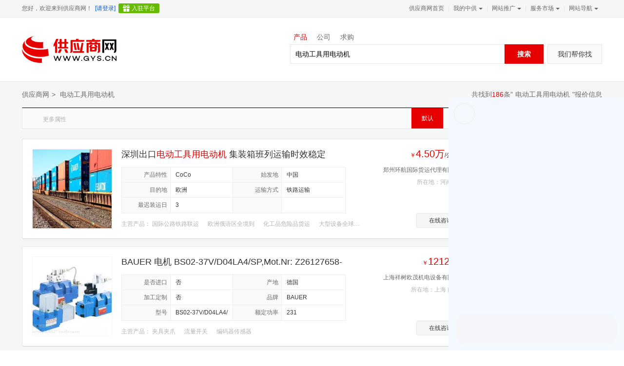

--- FILE ---
content_type: text/html; charset=gbk
request_url: https://www.gys.cn/search/fp5qwt.shtml
body_size: 28151
content:
<!DOCTYPE HTML>
<html lang="zh-cn">
<head>
    <meta charset="gbk"/>
    <title>【电动工具用电动机】电动工具用电动机价格_电动工具用电动机报价 - 供应商网</title>
    <meta name="description" content="供应商网(https://www.gys.cn)免费提供电动工具用电动机、电动工具用电动机价格、电动工具用电动机报价，欢迎来电咨询，电动工具用电动机厂家尽在供应商网！"/>
    <meta name="keywords" content="电动工具用电动机,电动工具用电动机价格,电动工具用电动机报价"/>
    	     <meta name="mobile-agent" content="format=html5; url=https://m.gys.cn/search/fp5qwt.shtml" />
		 <link rel="alternate" media="only screen and (max-width: 640px)" href="https://m.gys.cn/search/fp5qwt.shtml" />
		 <meta name="applicable-device" content="pc" />
	<meta property="og:type" content="image"/>
<meta property="og:image" content="https://img2.fr-trading.com/2/5_613_3020378_750_500.jpg.webp"/>
<link rel="preload" as="style" href="https://res.gys.cn/js/common/jquery.mCustomScrollbar/3.0.9/jquery.mCustomScrollbar.min.css" /><link type="text/css" rel="stylesheet" href="https://res.gys.cn/js/common/jquery.mCustomScrollbar/3.0.9/jquery.mCustomScrollbar.min.css" /><link rel="preload" as="style" href="https://res.gys.cn/css/www/company/common-qy.min.css?t=20190316" /><link type="text/css" rel="stylesheet" href="https://res.gys.cn/css/www/company/common-qy.min.css?t=20190316" /><link rel="preload" as="style" href="https://res.gys.cn/css/common/topcss.min.css?t=202502" /><link type="text/css" rel="stylesheet" href="https://res.gys.cn/css/common/topcss.min.css?t=202502" /><link rel="preload" as="style" href="https://res.gys.cn/css/search/search_v10.min.css?t=20240806" /><link type="text/css" rel="stylesheet" href="https://res.gys.cn/css/search/search_v10.min.css?t=20240806" /><link rel="preload" as="style" href="https://res.gys.cn/css/search/sosuo_v10.min.css?t=202503" /><link type="text/css" rel="stylesheet" href="https://res.gys.cn/css/search/sosuo_v10.min.css?t=202503" />
    <script charset="utf-8" src="https://res.gys.cn/js/common/count/count.min.js?t=20251127" data-token="pc-search" id="token"></script>

    <!--[if lt IE 9]>
        <script src="https://res.gys.cn/js/common/html5shiv/3.7.3/html5shiv.js"></script>
    <![endif]-->
</head>
<body>
<!--顶部导航 begin-->
<div class="top-bor fl-clr" id="topaBar" data-type="serch">
    <div class="top_box bw_1190">
		<div class="account-sign-status">
			<span class="welcome">
				<span class="tourist-welcome">您好，欢迎来到供应商网！</span>
				<span class="account-welcome hide">您好，<em id="loginname"></em>欢迎回来</span>
			</span>
			<span class="logout">
				<a href="https://my.gys.cn/manage.php?op=LoginShowNew&destUrl=http%3A%2F%2Fwww.gys.cn%2Fsearch%2Ffp5qwt.shtml" rel="nofollow" data-scode="60051" title="请登录">[请登录]</a>
                <a class="register_gift" href="https://my.gys.cn/manage.php?op=B2BRegisterShow" target="_blank" rel="nofollow" data-scode="60052" title="入驻平台" data-href="signup">入驻平台</a>
			</span>
			<span class="login hide">
				<div class="workbench-more workbench-more2">
					<div class="title"><a href="https://my.gys.cn/manage.php?op=indexshow" data-dsyrem="index" target="_blank" rel="nofollow" data-scode="50003" title="供应商云工作台"><span class="more">供应商云工作台</span></a></div>
					<div class="workbench-down">
						<div class="box">
							<dl class="fl-clr">
								<dd>
									<a href="https://my.gys.cn/manage.php?op=AdminIndex" target="_blank" title="供应商网" data-scode="50040">
										<img src="https://res.gys.cn/img/business/cn-m.png">
										<p>供应商网</p>
									</a>
								</dd>
								<dd>
									<a href="https://my.gys.cn/manage.php?op=aicaigou" target="_blank" title="百度爱采购" data-scode="50041">
										<img src="https://res.gys.cn/img/business/aicaigou-m.png">
										<p>百度爱采购</p>
									</a>
								</dd>
								<dd>
									<a href="https://my.gys.cn/manage.php?op=baijiahaoArticleIndex" target="_blank" title="自媒体营销" data-scode="50047">
										<img src="https://res.gys.cn/img/business/we-media-m.png">
										<p>自媒体营销</p>
									</a>
								</dd>
								<dd>
									<a href="https://my.gys.cn/manage.php?op=videoSpaceIndex" target="_blank" title="视频营销" data-scode="50044">
										<img src="https://res.gys.cn/img/business/spyx-m.png">
										<p>视频营销</p>
									</a>
                                </dd>
                                <dd>
                                    <a href="https://my.gys.cn/manage.php?op=AIDesign" target="_blank" title="AI智能设计" data-scode="">
                                        <img src="https://res.gys.cn/img/business/yjzt-m.png">
                                        <p>AI智能设计</p>
                                    </a>
                                </dd>
								<dd>
									<a href="https://my.gys.cn/manage.php?op=stationProshow"  target="_blank" title="云官网" data-scode="50045">
										<img src="https://res.gys.cn/img/business/jianzhan-m.png">
										<p>云官网</p>
									</a>
								</dd>
								<dd>
									<a href="https://my.gys.cn/manage.php?op=enUrl" target="_blank" title="外贸" data-scode="50046">
										<img src="https://res.gys.cn/img/business/product-qqt-m.png">
										<p>外贸</p>
									</a>
								</dd>
							</dl>
							<!--<a href="javascript:void" class="a">更多生态持续开发中 ></a>-->
							<!-- <span class="text-assist">更多生态持续开发中…</span> -->
						</div>
					</div>
				</div>
                <a href="https://my.gys.cn/manage.php?op=logout" target="_blank" data-scode="60054" rel="nofollow"  title="退出">[退出]</a>
			</span>
		</div>
        <div class="topNav">
            <ul>
                <li><a href="https://www.gys.cn" target="_blank" data-scode="60055" title="供应商网首页">供应商网首页</a><span>|</span></li>
                <li class="quick_nav">
                    <div class="a_wrap"><a href="https://my.gys.cn/manage.php?op=indexshow" target="_blank" rel="nofollow" data-scode="60056" title="我的中供">我的中供<span></span></a><span>|</span></div>
                    <div class="nav-hover inc_items" id="demain">
                        <dl id="buyers">
                            <dt><strong>我的供应</strong></dt>
                            <dd><a href="https://my.gys.cn/manage.php?op=SellInfoCatNew" rel="nofollow" data-scode="60056" title="发布产品信息">发布产品信息</a></dd>
                            <dd><a href="https://my.gys.cn/manage.php?op=SellInfoListNew" rel="nofollow" data-scode="60056" title="管理产品信息">管理产品信息</a></dd>
                        </dl>
                        <dl>
                            <dt><strong>我的采购</strong></dt>
                            <dd><a href="https://my.gys.cn/manage.php?op=BuyInfoShowNew" rel="nofollow" data-scode="60056" title="发布采购信息">发布采购信息</a></dd>
                            <dd><a href="https://my.gys.cn/manage.php?op=BuyInfoListNew" rel="nofollow" data-scode="60056" title="管理采购信息">管理采购信息</a></dd>
                        </dl>
                        <dl class="bdno">
                            <dt><strong>小工具</strong></dt>                            
                            <dd><a href="https://www.gys.cn/study/" target="_blank" rel="nofollow" data-scode="60056" title="教学频道">教学频道</a></dd>
                            <dd><a href="https://my.gys.cn/manage.php?op=ShopViewAnalysis" target="_blank" rel="nofollow" data-scode="60056" title="商铺统计">商铺统计</a></dd>
                            <dd class="bdmfno"><a href="https://my.gys.cn/manage.php?op=TestCenter" target="_blank" rel="nofollow" data-scode="60056" title="检测中心">检测中心</a></dd>
                            <dd><a href="https://www.gys.cn/design/ppt/" target="_blank" rel="nofollow" data-scode="60056" title="办公文档">办公文档</a></dd>
                            <dd><a href="https://my.gys.cn/manage.php?op=NoteListNew" target="_blank" rel="nofollow" data-scode="60056" title="消息管理">消息管理</a></dd>
                            <dd class="bdmfno"><a href="https://my.gys.cn/manage.php?op=riskWordCheckShow" target="_blank" rel="nofollow" data-scode="60056" title="风险词检测">风险词检测</a></dd>
                        </dl>
                    </div>
                </li>
                <li class="quick_nav" data-role="alternate">
                    <div class="a_wrap"><a href="https://my.gys.cn" target="_blank" rel="nofollow" data-scode="" title="网站推广">网站推广<span></span></a><span>|</span></div>
                    <div class="nav-hover website_promotion">
						<a href="https://my.gys.cn" class="a-box" target="_blank" data-scode="50047"><b class="t">前往供应商云></b>供应商云赋能企业开启全网全生态智慧营销</a>
                        <dl class="website_dl">
                            <dd class="tgt">
                                <a href="https://www.gys.cn/tgt.html" data-scode="50031" target="_blank" title="推广通">
                                    <div class="title"><i class="i0"></i>推广通</div>
                                    <div class="txt">入驻百度爱采购 多端同步曝光的高性价比的企业推广服务</div>
                                </a>
                            </dd>
                        	<dd class="xmt">
                            	<a href="https://www.gys.cn/newxmt.html" data-scode="60058" target="_blank" title="信贸通">
                                	<div class="title"><i class="i1"></i>信贸通</div>
                                    <div class="txt">一站式服务 全网优化 收录高效 排名轻松 足不出户 生意通天下</div>
                                </a>
                            </dd>
                            <dd class="qqt">
                            	<a href="https://www.gys.cn/qqt.html" data-scode="60059" target="_blank" title="全球通">
                                	<div class="title"><i class="i2"></i>全球通</div>
                                    <div class="txt">面向全球二十大搜索引擎定向推广 定位全球海量买家</div>
                                </a>
                            </dd>
                        </dl>
                        <a href="https://www.gys.cn/service/" class="a-link" data-scode="60061" target="_blank" rel="nofollow">更多服务></a>
                    </div>
                </li>
                <li class="quick_nav">
                  <div class="a_wrap"><a href="https://www.gys.cn/service/" target="_blank"  data-scode="50013" title="服务市场">服务市场<span></span></a><span>|</span></div>
                  <div class="nav-hover added_services">
                    <a href="https://www.gys.cn/service/" class="a-box" target="_blank" rel="nofollow"  data-scode="50013" title="服务市场"><span class="t">查看全部服务></span></a>
                    <p><a href="https://www.gys.cn/cgt.html" target="_blank" rel="nofollow" data-scode="50013" title="采购通">采购通</a></p>
                    <!-- <p><a href="https://www.gys.cn/hotkeeper.html" target="_blank" rel="nofollow" data-scode="50013" title="旺铺管家">旺铺管家</a></p> -->
                    <p><a href="https://www.gys.cn/jyb.html?from=foot" target="_blank" rel="nofollow" data-scode="50013">爱采购加油包</a></p>
                    <p><a href="https://www.gys.cn/pmb.html" target="_blank" rel="nofollow"  data-scode="50013" title="排名宝">排名宝</a></p>
                    <p><a href="https://my.gys.cn/manage.php?op=stationProService" target="_blank" rel="nofollow" data-scode="50013" title="建站Pro">建站Pro</a></p>
                    <p><a href="https://www.gys.cn/design/?from=dt" target="_blank" rel="nofollow" data-scode="50013" title="设计服务">设计服务</a></p>
                  </div>
                </li>
                <li class="quick_nav">
                    <div class="a_wrap"><a href="https://www.gys.cn/map/" target="_blank" rel="nofollow" data-scode="60063" title="网站导航">网站导航<span></span></a></div>
                    <div class="nav-hover" style="display: none;">
                        <p><a href="https://www.gys.cn/xinzengchanpin/" target="_blank" title="最新产品" data-scode="60063">最新产品</a></p>
                                                <p><a href="https://www.gys.cn/relatedwords/" target="_blank" title="优质热词" data-scode="60063">优质热词</a></p>
                                                	<p><a href="https://m.gys.cn/search/fp5qwt.shtml" target="_blank" title="电动工具用电动机手机版" data-scode="60063">移动站点</a></p>
                    	                    </div>
                </li>
            </ul>
        </div>
    </div>
</div>
<!--顶部导航 end-->

<!--logo begin-->
<div class="logo_bj">
<div class="logo lgjrbj fl-clr">
    <a href="https://www.gys.cn" target="_blank" title="供应商网" data-scode="50020"><img src="https://res.gys.cn/img/common/logo/v2023/logo_gys.png" height="50" align="baseline" alt="供应商网" /></a>
    <!--<div class="advert_box" style="background:#ccc; text-align:center; line-height:70px; color:#fff; font-size:18px">广告位 </div><!--次div上样式可以删除-->
    <div class="search-warp fl-clr" data-role="SearchControl" data-type="4">
        <ul class="serch-items" data-role="SearchControl.ListType" id="serch-items">
            <li data-config="{placeholder:'请输入产品关键词',type: 4}" class="now" data-scode="60096">产品</li>
            <li data-config="{placeholder:'请输入公司关键词',type: 1}" data-scode="60096">公司</li>
            <li data-config="{placeholder:'请输入求购关键词',type: 5}" data-scode="60096">求购</li>
        </ul>
        <div class="serch-bar tab-bd">
            <div class="tab-cont-1 fl-clr">
                <span class="">
                    <input type="hidden" value="https://product.cn.china.cn" name="d" id="domain">
                    <input type="hidden" value="4" name="m" id="inputs">
                    <input type="hidden" id="a" value="">
                    <input type="hidden" id="adwords" value="电动工具用电动机">
                    <input type="text" placeholder="请输入产品关键词" data-role="SearchControl.InputKeywords" id="keyinput" value="电动工具用电动机" name="k" class="searchkuang">
                </span>
                <input type="button" class="sub-btn search_bt2 search-action" data-role="SearchControl.ButtonSearch" id="searchBtn" value="搜索" data-scode="60096">
                <a href="javascript:void(0);" class="help_a open" data-role="anchor" title="我们帮你找"  data-config="{&quot;scode&quot;: &quot;60455&quot;, &quot;url&quot;: &quot;https://my.gys.cn/manage.php?op=addBuyInfoAnonShow&quot;,&quot;target&quot;: &quot;_blank&quot;}">我们帮你找</a>
            </div>
        </div>
    </div>
</div>
</div>
<!--logo end-->
<div class="bj_f6f6f6">
    <div class="content">
                			                <div class="location_an">
            <a href="https://www.gys.cn" target="_blank" data-scode="60401" title="供应商网">供应商网</a>>
                                                <!--            <a href="--><!--" target="_blank" data-scode="60401" title="--><!--">--><!--</a>-->
            <h1>电动工具用电动机</h1>
            <span class="fr">共找到<span>186</span>条"<b><a href="https://m.gys.cn/search/fp5qwt.shtml" target="_blank" title="电动工具用电动机">电动工具用电动机</a></b>"报价信息</span>
        </div>
        <div class="screen_box">
            
            
                                            </div>
        <div class="attribute">
            <div class="t">更多属性</div>
            <ul class="attribute_ul">
                
                            </ul>
            <ul class="sort_ul">
                                                    <li class="hover">默认</li>
                                                                                        <li><a href="https://www.gys.cn/search/93k8zso.shtml"  data-scode="60456" title="热度">热度</a></li>
                <!--                <li>价格</li>-->
            </ul>
            <div class="flip_box"><span class="fy"><span>1</span>/5</span>
                
                                                <a href="https://www.gys.cn/search/fp5qwt.shtml?p=2" rel="nofollow" title="下一页" data-scode="60406">下一页</a>
                            </div>
        </div>
        <div class="attribute_float">
            <ul class="attribute_ul">
                
                
                
                
                            </ul>
            <div class="search-warp fl-clr" data-role="SearchControl" data-type ="4">
               <div class="serch-bar">
                    <div class="tab-cont-1 fl-clr">
                        <span class="">
                            <input type="hidden" value="https://product.cn.china.cn" name="d2" id="domain2">
                            <input type="hidden" value="4" name="m2" id="inputs2">
                            <input type="hidden" id="a2" value="">
                            <input type="text" placeholder="请输入产品关键词" data-role="SearchControl.InputKeywords" id="keyinput2" value="电动工具用电动机" name="k2" class="searchkuang">
                        </span>
                        <input type="button" class="sub-btn search_bt2 search-action" data-role="SearchControl.ButtonSearch" id="searchBtn2" value="搜索" data-scode="60096">
                    </div>
                </div>
            </div>
            <div class="flip_box"><span class="fy"><span>1</span>/5</span>
                
                                                        <a href="https://www.gys.cn/search/fp5qwt.shtml?p=2" rel="nofollow" title="下一页" data-scode="60432">下一页</a>
                            </div>
        </div><!--漂浮属性框-->

        

        <div class="content_box  fl-clr">
                                    <div class="content_left">
			    					                                                
                <ul class="extension_ul">
                                            <li class=" " >
                            <!--ioc_xmt(信贸通),ioc_tgt(推广通),ioc_xyhy(信用会员),ioc_mqhy(名企会员),special(有特别推荐加上这个样式) -->
                            <div class="img">
                                <a href="https://www.gys.cn/guojiluyun/5276389774.html" target="_blank" data-scode="60440" title="深圳出口电动工具用电动机 集装箱班列运输时效稳定">
                                <img class="lazy-load" width="162" height="162" alt="深圳出口电动工具用电动机 集装箱班列运输时效稳定" data-original="https://img2.fr-trading.com/1/5_613_3020378_750_500.jpg.webp" src="https://res.gys.cn/img/mobile/common/loading/circle-loading.svg">
                                </a>
                            </div>
                            <h3 class="title">
                                                                                        <a href="https://www.gys.cn/guojiluyun/5276389774.html" data-scode="60441" title="深圳出口电动工具用电动机 集装箱班列运输时效稳定" target="_blank">深圳出口<b><b>电动</b><b>工具</b></b><b>用电</b><b>动机</b> 集装箱班列运输时效稳定</a>
                                                        </h3>
                                                        <dl class="extension_dl">
                                                        <dt>产品特性</dt><dd>CoCo</dd>
                                                        <dt>始发地</dt><dd>中国</dd>
                                                        <dt>目的地</dt><dd>欧洲</dd>
                                                        <dt>运输方式</dt><dd>铁路运输</dd>
                                                        <dt>最迟装运日</dt><dd> 3</dd>
                                                                                    <dt></dt><dd></dd>
                             
                            </dl>
                                                                                    <div class="main_products">主营产品：
                                                                <span>国际公路铁路联运</span>
                                                                <span>欧洲俄语区全境到</span>
                                                                <span>化工品危险品货运</span>
                                                                <span>大型设备全球到门</span>
                                                            </div>
                            <div class="extension_right">
                                                                                    <span class="su-price "><font class="redpc">￥</font>4.50万<font class="fts"><span>/公里.吨</span></font></span>
                                                        <p><a href="https://huanhangguoji.gys.cn" target="_blank" title="郑州环航国际货运代理有限公司" data-scode="60442">郑州环航国际货运代理有限公司</a></p>
                                                                <p>所在地：河南 郑州                                    </p>
                                                            <a href="javascript:void(0);" class="js-online-consult inquiry_a open " data-role="anchor" data-config="{&quot;scode&quot;: &quot;60457&quot;, &quot;url&quot;: &quot;https://www.gys.cn/guojiluyun/5276389774.html&quot;,&quot;target&quot;: &quot;_blank&quot;}" title="在线咨询">在线咨询</a><!--实力商家按钮添加 slsj_bnt-->
                            </div>
                        </li>

                        

                                                 
                                            <li class=" " >
                            <!--ioc_xmt(信贸通),ioc_tgt(推广通),ioc_xyhy(信用会员),ioc_mqhy(名企会员),special(有特别推荐加上这个样式) -->
                            <div class="img">
                                <a href="https://www.gys.cn/diandonggongjuyongddj/4228304926.html" target="_blank" data-scode="60440" title="BAUER 电机 BS02-37V/D04LA4/SP,Mot.Nr: Z26127658-14">
                                <img class="lazy-load" width="162" height="162" alt="BAUER 电机 BS02-37V/D04LA4/SP,Mot.Nr: Z26127658-14" data-original="https://img2.fr-trading.com/1/4_995_1060355_611_388.jpg.webp" src="https://res.gys.cn/img/mobile/common/loading/circle-loading.svg">
                                </a>
                            </div>
                            <h3 class="title">
                                                                                        <a href="https://www.gys.cn/diandonggongjuyongddj/4228304926.html" data-scode="60441" title="BAUER 电机 BS02-37V/D04LA4/SP,Mot.Nr: Z26127658-14" target="_blank">BAUER 电机 BS02-37V/D04LA4/SP,Mot.Nr: Z26127658-14</a>
                                                        </h3>
                                                        <dl class="extension_dl">
                                                        <dt>是否进口</dt><dd>否</dd>
                                                        <dt>产地</dt><dd>德国</dd>
                                                        <dt>加工定制</dt><dd>否</dd>
                                                        <dt>品牌</dt><dd>BAUER</dd>
                                                        <dt>型号</dt><dd>BS02-37V/D04LA4/SP,Mot.Nr: Z26127658-14</dd>
                                                        <dt>额定功率</dt><dd>231</dd>
                                                         
                            </dl>
                                                                                    <div class="main_products">主营产品：
                                                                <span>夹具夹爪</span>
                                                                <span>流量开关</span>
                                                                <span>编码器传感器</span>
                                                            </div>
                            <div class="extension_right">
                                                                                    <span class="su-price "><font class="redpc">￥</font>1212<font class="fts">.00<span>/只</span></font></span>
                                                        <p><a href="https://anhuitianou9527.gys.cn" target="_blank" title="上海祥树欧茂机电设备有限公司" data-scode="60442">上海祥树欧茂机电设备有限公司</a></p>
                                                                <p>所在地：上海 闵行区                                    </p>
                                                            <a href="javascript:void(0);" class="js-online-consult inquiry_a open " data-role="anchor" data-config="{&quot;scode&quot;: &quot;60457&quot;, &quot;url&quot;: &quot;https://www.gys.cn/diandonggongjuyongddj/4228304926.html&quot;,&quot;target&quot;: &quot;_blank&quot;}" title="在线咨询">在线咨询</a><!--实力商家按钮添加 slsj_bnt-->
                            </div>
                        </li>

                        

                                                 
                                            <li class=" special  " >
                            <!--ioc_xmt(信贸通),ioc_tgt(推广通),ioc_xyhy(信用会员),ioc_mqhy(名企会员),special(有特别推荐加上这个样式) -->
                            <div class="img">
                                <a href="https://www.gys.cn/yuanliaoyaoshebeijjx/5434346899.html" target="_blank" data-scode="60440" title="利铭 钢厂用电动机线圈浸漆烘干箱 300℃电动台车式电机维修用烘箱">
                                <img class="lazy-load" width="162" height="162" alt="利铭 钢厂用电动机线圈浸漆烘干箱 300℃电动台车式电机维修用烘箱" data-original="https://img2.fr-trading.com/1/5_559_3506283_800_800.jpg.webp" src="https://res.gys.cn/img/mobile/common/loading/circle-loading.svg">
                                </a>
                            </div>
                            <h3 class="title">
                                                                                        <a href="https://www.gys.cn/yuanliaoyaoshebeijjx/5434346899.html" data-scode="60441" title="利铭 钢厂用电动机线圈浸漆烘干箱 300℃电动台车式电机维修用烘箱" target="_blank">利铭 钢厂<b>用电</b><b>动机</b>线圈浸漆烘干箱 300℃<b>电动</b>台车式电机维修用烘箱</a>
                                                        </h3>
                                                        <dl class="extension_dl">
                                                        <dt>品牌</dt><dd>利铭</dd>
                                                        <dt>是否支持加工定制</dt><dd>是</dd>
                                                        <dt>是否进口</dt><dd>否</dd>
                                                        <dt>材质</dt><dd>27SiMn</dd>
                                                        <dt>运输方式</dt><dd>物流运输</dd>
                                                        <dt>产地</dt><dd>山东</dd>
                                                         
                            </dl>
                                                                                    <div class="main_products">主营产品：
                                                                <span>矿山机械设备</span>
                                                                <span>除尘式砂轮机</span>
                                                                <span>泄爆片</span>
                                                                <span>无焰泄爆装置</span>
                                                            </div>
                            <div class="extension_right">
                                                                                    <span class="su-price "><font class="redpc">￥</font>1500<font class="fts">.00<span>/台</span></font></span>
                                                        <p><a href="https://limingjixie.gys.cn" target="_blank" title="山东利铭机械设备有限公司" data-scode="60442">山东利铭机械设备有限公司</a></p>
                                                                <p>所在地：山东 济宁                                    </p>
                                                            <p>
																			<a href="https://limingjixie.gys.cn/credit-profile.html" target="_blank" title="供应商网建议您优先选择推广通会员" data-scode="60446" rel="nofollow"><i class="ioc_tgt" title="供应商网建议您优先选择推广通会员"><!--推广通--></i></a>
									
																	<i class="ioc_slsj" title="实力商家"></i>
																</p>
                                                            <a href="javascript:void(0);" class="js-online-consult inquiry_a open  slsj_bnt " data-role="anchor" data-config="{&quot;scode&quot;: &quot;60457&quot;, &quot;url&quot;: &quot;https://www.gys.cn/yuanliaoyaoshebeijjx/5434346899.html&quot;,&quot;target&quot;: &quot;_blank&quot;}" title="在线咨询">在线咨询</a><!--实力商家按钮添加 slsj_bnt-->
                            </div>
                        </li>

                        

                                                 
                                            <li class=" " >
                            <!--ioc_xmt(信贸通),ioc_tgt(推广通),ioc_xyhy(信用会员),ioc_mqhy(名企会员),special(有特别推荐加上这个样式) -->
                            <div class="img">
                                <a href="https://www.gys.cn/neiranji/4686108518.html" target="_blank" data-scode="60440" title="潍柴道依茨WP6G125E331柴油机 临工933装载机用电喷发动机">
                                <img class="lazy-load" width="162" height="162" alt="潍柴道依茨WP6G125E331柴油机 临工933装载机用电喷发动机" data-original="https://img2.fr-trading.com/1/5_856_1979042_800_800.jpg.webp" src="https://res.gys.cn/img/mobile/common/loading/circle-loading.svg">
                                </a>
                            </div>
                            <h3 class="title">
                                                                                        <a href="https://www.gys.cn/neiranji/4686108518.html" data-scode="60441" title="潍柴道依茨WP6G125E331柴油机 临工933装载机用电喷发动机" target="_blank">潍柴道依茨WP6G125E331柴油机 临工933装载机<b>用电</b>喷发<b>动机</b></a>
                                                        </h3>
                                                        <dl class="extension_dl">
                                                        <dt>加工定制</dt><dd>是</dd>
                                                        <dt>品牌</dt><dd>潍柴</dd>
                                                        <dt>型号</dt><dd>WP6G125E331</dd>
                                                        <dt>燃料</dt><dd>柴油</dd>
                                                        <dt>冲程数</dt><dd>四冲程</dd>
                                                        <dt>汽缸数</dt><dd>六缸</dd>
                                                         
                            </dl>
                                                                                    <div class="main_products">主营产品：
                                                                <span>工程机机械及配件</span>
                                                                <span>发动机</span>
                                                                <span>发电机组</span>
                                                                <span>燃气发电机组</span>
                                                            </div>
                            <div class="extension_right">
                                                                                    <span class="su-price "><font class="redpc">￥</font>3.65万<font class="fts"><span>/台</span></font></span>
                                                        <p><a href="https://hgdl888.gys.cn" target="_blank" title="潍坊惠广动力有限公司" data-scode="60442">潍坊惠广动力有限公司</a></p>
                                                                <p>所在地：山东 潍坊                                    </p>
                                                            <p>
																			<a href="https://hgdl888.gys.cn/credit-profile.html" target="_blank" title="供应商网建议您优先选择推广通会员" data-scode="60446" rel="nofollow"><i class="ioc_tgt" title="供应商网建议您优先选择推广通会员"><!--推广通--></i></a>
									
																</p>
                                                            <a href="javascript:void(0);" class="js-online-consult inquiry_a open " data-role="anchor" data-config="{&quot;scode&quot;: &quot;60457&quot;, &quot;url&quot;: &quot;https://www.gys.cn/neiranji/4686108518.html&quot;,&quot;target&quot;: &quot;_blank&quot;}" title="在线咨询">在线咨询</a><!--实力商家按钮添加 slsj_bnt-->
                            </div>
                        </li>

                                                                                                        

                                                 
                                            <li class=" " >
                            <!--ioc_xmt(信贸通),ioc_tgt(推广通),ioc_xyhy(信用会员),ioc_mqhy(名企会员),special(有特别推荐加上这个样式) -->
                            <div class="img">
                                <a href="https://www.gys.cn/jixieshebeiyongddj/4197826652.html" target="_blank" data-scode="60440" title="宏达电动机 YZR系列三相异步电动机 6级8级 塔机提升用">
                                <img class="lazy-load" width="162" height="162" alt="宏达电动机 YZR系列三相异步电动机 6级8级 塔机提升用" data-original="https://img2.fr-trading.com/1/5_780_2955440_750_750.jpg.webp" src="https://res.gys.cn/img/mobile/common/loading/circle-loading.svg">
                                </a>
                            </div>
                            <h3 class="title">
                                                                                        <a href="https://www.gys.cn/jixieshebeiyongddj/4197826652.html" data-scode="60441" title="宏达电动机 YZR系列三相异步电动机 6级8级 塔机提升用" target="_blank">宏达电<b>动机</b> YZR系列三相异步电<b>动机</b> 6级8级 塔机提升用</a>
                                                        </h3>
                                                        <dl class="extension_dl">
                                                        <dt>品牌</dt><dd>宏达</dd>
                                                        <dt>是否进口</dt><dd>否</dd>
                                                        <dt>产地</dt><dd>河南省长垣县</dd>
                                                        <dt>产品类型</dt><dd>三相异步电动机</dd>
                                                        <dt>型号</dt><dd>YZR225M-6/30kw</dd>
                                                        <dt>极数</dt><dd>6极</dd>
                                                         
                            </dl>
                                                                                    <div class="main_products">主营产品：
                                                                <span>起重机端梁</span>
                                                                <span>电缆卷筒</span>
                                                                <span>车轮组</span>
                                                                <span>起重配件</span>
                                                            </div>
                            <div class="extension_right">
                                                                                    <span class="su-price "><font class="redpc">￥</font>5700<font class="fts">.00<span></span></font></span>
                                                        <p><a href="https://hnaexqz.gys.cn" target="_blank" title="河南澳尔新起重配件有限公司" data-scode="60442">河南澳尔新起重配件有限公司</a></p>
                                                                <p>所在地：河南 长垣市                                    </p>
                                                            <p>
																			<a href="https://hnaexqz.gys.cn/credit-profile.html" target="_blank" title="供应商网建议您优先选择推广通会员" data-scode="60446" rel="nofollow"><i class="ioc_tgt" title="供应商网建议您优先选择推广通会员"><!--推广通--></i></a>
									
																</p>
                                                            <a href="javascript:void(0);" class="js-online-consult inquiry_a open " data-role="anchor" data-config="{&quot;scode&quot;: &quot;60457&quot;, &quot;url&quot;: &quot;https://www.gys.cn/jixieshebeiyongddj/4197826652.html&quot;,&quot;target&quot;: &quot;_blank&quot;}" title="在线咨询">在线咨询</a><!--实力商家按钮添加 slsj_bnt-->
                            </div>
                        </li>

                        

                                                 
                                            <li class=" " >
                            <!--ioc_xmt(信贸通),ioc_tgt(推广通),ioc_xyhy(信用会员),ioc_mqhy(名企会员),special(有特别推荐加上这个样式) -->
                            <div class="img">
                                <a href="https://www.gys.cn/jixieshebeiyongddj/4056409091.html" target="_blank" data-scode="60440" title="YZR315M-10 75KW起重及冶金用三相异步电动机">
                                <img class="lazy-load" width="162" height="162" alt="YZR315M-10 75KW起重及冶金用三相异步电动机" data-original="https://img2.fr-trading.com/1/4_743_103958_800_800.jpg.webp" src="https://res.gys.cn/img/mobile/common/loading/circle-loading.svg">
                                </a>
                            </div>
                            <h3 class="title">
                                                                                        <a href="https://www.gys.cn/jixieshebeiyongddj/4056409091.html" data-scode="60441" title="YZR315M-10 75KW起重及冶金用三相异步电动机" target="_blank">YZR315M-10 75KW起重及冶金用三相异步电<b>动机</b></a>
                                                        </h3>
                                                        <dl class="extension_dl">
                                                        <dt>是否进口</dt><dd>否</dd>
                                                        <dt>产地</dt><dd>浙江</dd>
                                                        <dt>品牌</dt><dd>SHNK</dd>
                                                        <dt>产品类型</dt><dd>三相异步电动机</dd>
                                                        <dt>型号</dt><dd>YZR315M-10 </dd>
                                                        <dt>极数</dt><dd>10极</dd>
                                                         
                            </dl>
                                                                                    <div class="main_products">主营产品：
                                                                <span>变频器</span>
                                                                <span>电机保护器</span>
                                                                <span>电机</span>
                                                                <span>风机</span>
                                                            </div>
                            <div class="extension_right">
                                                                                    <span class="su-price "><font class="redpc">￥</font>2.00万<font class="fts"><span>/台</span></font></span>
                                                        <p><a href="https://shnengken34.gys.cn" target="_blank" title="上海能垦电气有限公司" data-scode="60442">上海能垦电气有限公司</a></p>
                                                                <p>所在地：上海 浦东新区                                    </p>
                                                            <p>
																			<a href="https://shnengken34.gys.cn/credit-profile.html" target="_blank" title="供应商网建议您优先选择推广通会员" data-scode="60446" rel="nofollow"><i class="ioc_tgt" title="供应商网建议您优先选择推广通会员"><!--推广通--></i></a>
									
																</p>
                                                            <a href="javascript:void(0);" class="js-online-consult inquiry_a open " data-role="anchor" data-config="{&quot;scode&quot;: &quot;60457&quot;, &quot;url&quot;: &quot;https://www.gys.cn/jixieshebeiyongddj/4056409091.html&quot;,&quot;target&quot;: &quot;_blank&quot;}" title="在线咨询">在线咨询</a><!--实力商家按钮添加 slsj_bnt-->
                            </div>
                        </li>

                        

                                                     <div class="ltp_box"><a href="https://my.gys.cn/manage.php?op=B2BRegisterShow&from=search" target="_blank" data-scode="60447" rel="nofollow" title=""><img src="https://res.gys.cn/img/mainsite/xmt_img/search_mid.jpg.webp" width="930" height="100" alt=""></a></div>
                                                
                                            <li class=" " >
                            <!--ioc_xmt(信贸通),ioc_tgt(推广通),ioc_xyhy(信用会员),ioc_mqhy(名企会员),special(有特别推荐加上这个样式) -->
                            <div class="img">
                                <a href="https://www.gys.cn/jixieshebeiyongddj/5006508538.html" target="_blank" data-scode="60440" title="起重机械驱动用电动机 YZR绕线转子电机 行车电机">
                                <img class="lazy-load" width="162" height="162" alt="起重机械驱动用电动机 YZR绕线转子电机 行车电机" data-original="https://img2.fr-trading.com/1/5_601_3170114_750_750.jpg.webp" src="https://res.gys.cn/img/mobile/common/loading/circle-loading.svg">
                                </a>
                            </div>
                            <h3 class="title">
                                                                                        <a href="https://www.gys.cn/jixieshebeiyongddj/5006508538.html" data-scode="60441" title="起重机械驱动用电动机 YZR绕线转子电机 行车电机" target="_blank">起重机械驱动<b>用电</b><b>动机</b> YZR绕线转子电机 行车电机</a>
                                                        </h3>
                                                        <dl class="extension_dl">
                                                        <dt>品牌</dt><dd>宏达</dd>
                                                        <dt>是否进口</dt><dd>否</dd>
                                                        <dt>产地</dt><dd>江苏</dd>
                                                        <dt>产品类型</dt><dd>三相异步电动机</dd>
                                                        <dt>型号</dt><dd>YZR225M</dd>
                                                        <dt>极数</dt><dd>6极</dd>
                                                         
                            </dl>
                                                                                    <div class="main_products">主营产品：
                                                                <span>行车轮</span>
                                                                <span>电动葫芦</span>
                                                                <span>滑轮吊钩组</span>
                                                                <span>电磁吸盘</span>
                                                            </div>
                            <div class="extension_right">
                                                                                    <span class="su-price "><font class="redpc">￥</font>5900<font class="fts">.00<span></span></font></span>
                                                        <p><a href="https://qzpjcj.gys.cn" target="_blank" title="河南拓兴重型机械有限公司" data-scode="60442">河南拓兴重型机械有限公司</a></p>
                                                                <p>所在地：河南 长垣市                                    </p>
                                                            <p>
																			<a href="https://qzpjcj.gys.cn/credit-profile.html" target="_blank" title="供应商网建议您优先选择推广通会员" data-scode="60446" rel="nofollow"><i class="ioc_tgt" title="供应商网建议您优先选择推广通会员"><!--推广通--></i></a>
									
																</p>
                                                            <a href="javascript:void(0);" class="js-online-consult inquiry_a open " data-role="anchor" data-config="{&quot;scode&quot;: &quot;60457&quot;, &quot;url&quot;: &quot;https://www.gys.cn/jixieshebeiyongddj/5006508538.html&quot;,&quot;target&quot;: &quot;_blank&quot;}" title="在线咨询">在线咨询</a><!--实力商家按钮添加 slsj_bnt-->
                            </div>
                        </li>

                        

                                                 
                                            <li class=" " >
                            <!--ioc_xmt(信贸通),ioc_tgt(推广通),ioc_xyhy(信用会员),ioc_mqhy(名企会员),special(有特别推荐加上这个样式) -->
                            <div class="img">
                                <a href="https://www.gys.cn/shuilifadianjiz/4855108668.html" target="_blank" data-scode="60440" title="小型混流式水动机 600KW 斜击式家庭用电系列 水力发电机">
                                <img class="lazy-load" width="162" height="162" alt="小型混流式水动机 600KW 斜击式家庭用电系列 水力发电机" data-original="https://img2.fr-trading.com/1/5_74_2177748_800_800.jpg.webp" src="https://res.gys.cn/img/mobile/common/loading/circle-loading.svg">
                                </a>
                            </div>
                            <h3 class="title">
                                                                                        <a href="https://www.gys.cn/shuilifadianjiz/4855108668.html" data-scode="60441" title="小型混流式水动机 600KW 斜击式家庭用电系列 水力发电机" target="_blank">小型混流式水<b>动机</b> 600KW 斜击式家庭<b>用电</b>系列 水力发电机</a>
                                                        </h3>
                                                        <dl class="extension_dl">
                                                        <dt>产品特性</dt><dd>小功率</dd>
                                                        <dt>是否进口</dt><dd>否</dd>
                                                        <dt>产地</dt><dd>广西</dd>
                                                        <dt>加工定制</dt><dd>是</dd>
                                                        <dt>品牌</dt><dd>明达</dd>
                                                        <dt>型号</dt><dd>600KW斜击</dd>
                                                         
                            </dl>
                                                                                    <div class="main_products">主营产品：
                                                                <span>冲击式水轮发电机</span>
                                                                <span>贯流式水轮发电机</span>
                                                                <span>轴流式水轮发电机</span>
                                                                <span>斜击式水轮发电机</span>
                                                            </div>
                            <div class="extension_right">
                                                                                    <span class="su-price "><font class="redpc">￥</font>700<font class="fts">.00<span>/台</span></font></span>
                                                        <p><a href="https://gxmddj.gys.cn" target="_blank" title="广西平南县明达电机厂" data-scode="60442">广西平南县明达电机厂</a></p>
                                                                <p>所在地：广西 平南县                                    </p>
                                                            <p>
																			<a href="https://gxmddj.gys.cn/credit-profile.html" target="_blank" title="供应商网建议您优先选择推广通会员" data-scode="60446" rel="nofollow"><i class="ioc_tgt" title="供应商网建议您优先选择推广通会员"><!--推广通--></i></a>
									
																</p>
                                                            <a href="javascript:void(0);" class="js-online-consult inquiry_a open " data-role="anchor" data-config="{&quot;scode&quot;: &quot;60457&quot;, &quot;url&quot;: &quot;https://www.gys.cn/shuilifadianjiz/4855108668.html&quot;,&quot;target&quot;: &quot;_blank&quot;}" title="在线咨询">在线咨询</a><!--实力商家按钮添加 slsj_bnt-->
                            </div>
                        </li>

                                                                                                        

                                                 
                                            <li class=" " >
                            <!--ioc_xmt(信贸通),ioc_tgt(推广通),ioc_xyhy(信用会员),ioc_mqhy(名企会员),special(有特别推荐加上这个样式) -->
                            <div class="img">
                                <a href="https://www.gys.cn/lixinbeng/5362651484.html" target="_blank" data-scode="60440" title="潜水深井电机_潜水矿井电机_海洋用电机_三相异步电动机">
                                <img class="lazy-load" width="162" height="162" alt="潜水深井电机_潜水矿井电机_海洋用电机_三相异步电动机" data-original="https://img2.fr-trading.com/1/5_596_2169598_750_750.jpg.webp" src="https://res.gys.cn/img/mobile/common/loading/circle-loading.svg">
                                </a>
                            </div>
                            <h3 class="title">
                                                                                        <a href="https://www.gys.cn/lixinbeng/5362651484.html" data-scode="60441" title="潜水深井电机_潜水矿井电机_海洋用电机_三相异步电动机" target="_blank">潜水深井电机_潜水矿井电机_海洋<b>用电</b>机_三相异步电<b>动机</b></a>
                                                        </h3>
                                                        <dl class="extension_dl">
                                                        <dt>产品特性</dt><dd>潜水式</dd>
                                                        <dt>品牌</dt><dd>AT/津奥特</dd>
                                                        <dt>型号</dt><dd>JQS</dd>
                                                        <dt>材质</dt><dd>铸铁</dd>
                                                        <dt>性能</dt><dd>变频</dd>
                                                        <dt>用途</dt><dd>潜水深井</dd>
                                                         
                            </dl>
                                                                                    <div class="main_products">主营产品：
                                                                <span>矿用潜水泵</span>
                                                                <span>热水潜水泵</span>
                                                                <span>潜油电泵</span>
                                                                <span>不锈钢潜水泵</span>
                                                            </div>
                            <div class="extension_right">
                                                                                    <span class="su-price "><font class="redpc">￥</font>4957<font class="fts">.00<span>/台</span></font></span>
                                                        <p><a href="https://atpumps.gys.cn" target="_blank" title="天津奥特泵业有限责任公司" data-scode="60442">天津奥特泵业有限责任公司</a></p>
                                                                <p>所在地：天津 津南区                                    </p>
                                                            <p>
																			<a href="https://atpumps.gys.cn/credit-profile.html" target="_blank" title="供应商网建议您优先选择推广通会员" data-scode="60446" rel="nofollow"><i class="ioc_tgt" title="供应商网建议您优先选择推广通会员"><!--推广通--></i></a>
									
																</p>
                                                            <a href="javascript:void(0);" class="js-online-consult inquiry_a open " data-role="anchor" data-config="{&quot;scode&quot;: &quot;60457&quot;, &quot;url&quot;: &quot;https://www.gys.cn/lixinbeng/5362651484.html&quot;,&quot;target&quot;: &quot;_blank&quot;}" title="在线咨询">在线咨询</a><!--实力商家按钮添加 slsj_bnt-->
                            </div>
                        </li>

                        

                                                 
                                            <li class=" " >
                            <!--ioc_xmt(信贸通),ioc_tgt(推广通),ioc_xyhy(信用会员),ioc_mqhy(名企会员),special(有特别推荐加上这个样式) -->
                            <div class="img">
                                <a href="https://www.gys.cn/jixieshebeiyongddj/5211211450.html" target="_blank" data-scode="60440" title="宁夏超声波YZUL8-4立式振动电机 机械用电动机">
                                <img class="lazy-load" width="162" height="162" alt="宁夏超声波YZUL8-4立式振动电机 机械用电动机" data-original="https://img2.fr-trading.com/1/5_918_2785832_750_750.jpg.webp" src="https://res.gys.cn/img/mobile/common/loading/circle-loading.svg">
                                </a>
                            </div>
                            <h3 class="title">
                                                                                        <a href="https://www.gys.cn/jixieshebeiyongddj/5211211450.html" data-scode="60441" title="宁夏超声波YZUL8-4立式振动电机 机械用电动机" target="_blank">宁夏超声波YZUL8-4立式振动电机 机械<b>用电</b><b>动机</b></a>
                                                        </h3>
                                                        <dl class="extension_dl">
                                                        <dt>是否进口</dt><dd>否</dd>
                                                        <dt>产地</dt><dd>新乡</dd>
                                                        <dt>品牌</dt><dd>勇梅机械</dd>
                                                        <dt>产品类型</dt><dd>三相异步电动机</dd>
                                                        <dt>型号</dt><dd>YZUL</dd>
                                                        <dt>极数</dt><dd>6极</dd>
                                                         
                            </dl>
                                                                                    <div class="main_products">主营产品：
                                                                <span>振动筛</span>
                                                                <span>往复式给煤机</span>
                                                                <span>星型卸料器</span>
                                                                <span>振动平台</span>
                                                            </div>
                            <div class="extension_right">
                                                        <p><a href="https://hnymjx.gys.cn" target="_blank" title="河南省勇梅机械设备有限公司" data-scode="60442">河南省勇梅机械设备有限公司</a></p>
                                                                <p>所在地：河南 新乡                                    </p>
                                                            <p><a href="https://hnymjx.gys.cn/credit-profile.html" target="_blank" title="供应商网建议您优先选择信贸通会员" data-scode="60446" rel="nofollow"><i class="ioc_xmt" title="供应商网建议您优先选择信贸通会员"><!--信贸通--></i></a></p>
                                                            <a href="javascript:void(0);" class="js-online-consult inquiry_a open " data-role="anchor" data-config="{&quot;scode&quot;: &quot;60457&quot;, &quot;url&quot;: &quot;https://www.gys.cn/jixieshebeiyongddj/5211211450.html&quot;,&quot;target&quot;: &quot;_blank&quot;}" title="在线咨询">在线咨询</a><!--实力商家按钮添加 slsj_bnt-->
                            </div>
                        </li>

                        

                                                 
                                            <li class=" " >
                            <!--ioc_xmt(信贸通),ioc_tgt(推广通),ioc_xyhy(信用会员),ioc_mqhy(名企会员),special(有特别推荐加上这个样式) -->
                            <div class="img">
                                <a href="https://www.gys.cn/fuwuqipeijian/4700804604.html" target="_blank" data-scode="60440" title="YWF. A4S-250S-5DIIIA00 单相异步风扇用电动机,外转子风机">
                                <img class="lazy-load" width="162" height="162" alt="YWF. A4S-250S-5DIIIA00 单相异步风扇用电动机,外转子风机" data-original="https://img2.fr-trading.com/1/5_320_2159192_1000_824.jpg.webp" src="https://res.gys.cn/img/mobile/common/loading/circle-loading.svg">
                                </a>
                            </div>
                            <h3 class="title">
                                                                                        <a href="https://www.gys.cn/fuwuqipeijian/4700804604.html" data-scode="60441" title="YWF. A4S-250S-5DIIIA00 单相异步风扇用电动机,外转子风机" target="_blank">YWF. A4S-250S-5DIIIA00 单相异步风扇<b>用电</b><b>动机</b>,外转子风机</a>
                                                        </h3>
                                                        <dl class="extension_dl">
                                                        <dt>产品特性</dt><dd>外转子风机</dd>
                                                        <dt>品牌</dt><dd>四季畅想</dd>
                                                        <dt>型号</dt><dd> YWF. A4S-250S-5DIIIA00顿力 单相异步风扇用电动机,外转子风机</dd>
                                                        <dt>上市时间</dt><dd>2010</dd>
                                                        <dt>货源类别</dt><dd>现货</dd>
                                                        <dt>配件类型</dt><dd>外转子风机</dd>
                                                         
                            </dl>
                                                                                    <div class="main_products">主营产品：
                                                                <span>服务器 刀片</span>
                                                                <span>存储 磁盘阵列</span>
                                                                <span>小型机 工控机</span>
                                                                <span>交换机 网络设备</span>
                                                            </div>
                            <div class="extension_right">
                                                                                    <span class="su-price "><font class="redpc">￥</font>830<font class="fts">.00<span>/个</span></font></span>
                                                        <p><a href="https://bjwydx.gys.cn" target="_blank" title="北京四季畅想科技有限公司" data-scode="60442">北京四季畅想科技有限公司</a></p>
                                                                <p>所在地：北京 海淀区                                    </p>
                                                            <p>
																			<a href="https://bjwydx.gys.cn/credit-profile.html" target="_blank" title="供应商网建议您优先选择推广通会员" data-scode="60446" rel="nofollow"><i class="ioc_tgt" title="供应商网建议您优先选择推广通会员"><!--推广通--></i></a>
									
																</p>
                                                            <a href="javascript:void(0);" class="js-online-consult inquiry_a open " data-role="anchor" data-config="{&quot;scode&quot;: &quot;60457&quot;, &quot;url&quot;: &quot;https://www.gys.cn/fuwuqipeijian/4700804604.html&quot;,&quot;target&quot;: &quot;_blank&quot;}" title="在线咨询">在线咨询</a><!--实力商家按钮添加 slsj_bnt-->
                            </div>
                        </li>

                        

                                                 
                                            <li class=" " >
                            <!--ioc_xmt(信贸通),ioc_tgt(推广通),ioc_xyhy(信用会员),ioc_mqhy(名企会员),special(有特别推荐加上这个样式) -->
                            <div class="img">
                                <a href="https://www.gys.cn/qtqizhongzhuangxiesheb/5375795564.html" target="_blank" data-scode="60440" title="LY1Z1G-B/Z 内燃动力旋转机械用电动机超速保护开关 物位帝">
                                <img class="lazy-load" width="162" height="162" alt="LY1Z1G-B/Z 内燃动力旋转机械用电动机超速保护开关 物位帝" data-original="https://img2.fr-trading.com/1/5_733_3317254_750_750.jpg.webp" src="https://res.gys.cn/img/mobile/common/loading/circle-loading.svg">
                                </a>
                            </div>
                            <h3 class="title">
                                                                                        <a href="https://www.gys.cn/qtqizhongzhuangxiesheb/5375795564.html" data-scode="60441" title="LY1Z1G-B/Z 内燃动力旋转机械用电动机超速保护开关 物位帝" target="_blank">LY1Z1G-B/Z 内燃动力旋转机械<b>用电</b><b>动机</b>超速保护开关 物位帝</a>
                                                        </h3>
                                                        <dl class="extension_dl">
                                                        <dt>是否进口</dt><dd>否</dd>
                                                        <dt>加工定制</dt><dd>是</dd>
                                                        <dt>品牌</dt><dd>湖北物位帝</dd>
                                                        <dt>型号</dt><dd>TDS-AM</dd>
                                                        <dt>是否支持加工定制</dt><dd>是</dd>
                                                        <dt>材质</dt><dd>铝合金</dd>
                                                         
                            </dl>
                                                                                    <div class="main_products">主营产品：
                                                                <span>雷达物位计</span>
                                                                <span>射频导纳料位计</span>
                                                                <span>阻旋式料位开关</span>
                                                                <span>传感器</span>
                                                            </div>
                            <div class="extension_right">
                                                                                    <span class="su-price "><font class="redpc">￥</font>8645<font class="fts">.00<span>/台</span></font></span>
                                                        <p><a href="https://wuweidizhi.gys.cn" target="_blank" title="湖北物位帝智能装备有限公司" data-scode="60442">湖北物位帝智能装备有限公司</a></p>
                                                                <p>所在地：湖北 武汉                                    </p>
                                                            <p>
																			<a href="https://wuweidizhi.gys.cn/credit-profile.html" target="_blank" title="供应商网建议您优先选择推广通会员" data-scode="60446" rel="nofollow"><i class="ioc_tgt" title="供应商网建议您优先选择推广通会员"><!--推广通--></i></a>
									
																</p>
                                                            <a href="javascript:void(0);" class="js-online-consult inquiry_a open " data-role="anchor" data-config="{&quot;scode&quot;: &quot;60457&quot;, &quot;url&quot;: &quot;https://www.gys.cn/qtqizhongzhuangxiesheb/5375795564.html&quot;,&quot;target&quot;: &quot;_blank&quot;}" title="在线咨询">在线咨询</a><!--实力商家按钮添加 slsj_bnt-->
                            </div>
                        </li>

                                                                                                        

                                                 
                                            <li class=" " >
                            <!--ioc_xmt(信贸通),ioc_tgt(推广通),ioc_xyhy(信用会员),ioc_mqhy(名企会员),special(有特别推荐加上这个样式) -->
                            <div class="img">
                                <a href="https://www.gys.cn/jixieshebeiyongddj/4388825486.html" target="_blank" data-scode="60440" title="起重及冶金用电动机 YZ160M1-6/5.5KW 批发">
                                <img class="lazy-load" width="162" height="162" alt="起重及冶金用电动机 YZ160M1-6/5.5KW 批发" data-original="https://img2.fr-trading.com/1/5_235_2965286_750_750.jpg.webp" src="https://res.gys.cn/img/mobile/common/loading/circle-loading.svg">
                                </a>
                            </div>
                            <h3 class="title">
                                                                                        <a href="https://www.gys.cn/jixieshebeiyongddj/4388825486.html" data-scode="60441" title="起重及冶金用电动机 YZ160M1-6/5.5KW 批发" target="_blank">起重及冶金<b>用电</b><b>动机</b> YZ160M1-6/5.5KW 批发</a>
                                                        </h3>
                                                        <dl class="extension_dl">
                                                        <dt>品牌</dt><dd>江苏宏达</dd>
                                                        <dt>是否进口</dt><dd>否</dd>
                                                        <dt>产地</dt><dd>无锡</dd>
                                                        <dt>产品类型</dt><dd>电动机</dd>
                                                        <dt>型号</dt><dd>YZ160M1-6</dd>
                                                        <dt>极数</dt><dd>6极</dd>
                                                         
                            </dl>
                                                                                    <div class="main_products">主营产品：
                                                                <span>行车轮</span>
                                                                <span>电动葫芦</span>
                                                                <span>滑轮组</span>
                                                                <span>电磁吸盘</span>
                                                            </div>
                            <div class="extension_right">
                                                                                    <span class="su-price "><font class="redpc">￥</font>2480<font class="fts">.00<span></span></font></span>
                                                        <p><a href="https://aex888.gys.cn" target="_blank" title="河南澳尔新起重配件有限公司" data-scode="60442">河南澳尔新起重配件有限公司</a></p>
                                                                <p>所在地：河南 长垣市                                    </p>
                                                            <p>
																			<a href="https://aex888.gys.cn/credit-profile.html" target="_blank" title="供应商网建议您优先选择推广通会员" data-scode="60446" rel="nofollow"><i class="ioc_tgt" title="供应商网建议您优先选择推广通会员"><!--推广通--></i></a>
									
																</p>
                                                            <a href="javascript:void(0);" class="js-online-consult inquiry_a open " data-role="anchor" data-config="{&quot;scode&quot;: &quot;60457&quot;, &quot;url&quot;: &quot;https://www.gys.cn/jixieshebeiyongddj/4388825486.html&quot;,&quot;target&quot;: &quot;_blank&quot;}" title="在线咨询">在线咨询</a><!--实力商家按钮添加 slsj_bnt-->
                            </div>
                        </li>

                        

                                                 
                                            <li class=" " >
                            <!--ioc_xmt(信贸通),ioc_tgt(推广通),ioc_xyhy(信用会员),ioc_mqhy(名企会员),special(有特别推荐加上这个样式) -->
                            <div class="img">
                                <a href="https://www.gys.cn/jixieshebeiyongddj/5072857274.html" target="_blank" data-scode="60440" title="治金用电动机 YZR280M-6/75KW 起重用三相异步电机">
                                <img class="lazy-load" width="162" height="162" alt="治金用电动机 YZR280M-6/75KW 起重用三相异步电机" data-original="https://img2.fr-trading.com/1/5_668_2404976_800_800.jpg.webp" src="https://res.gys.cn/img/mobile/common/loading/circle-loading.svg">
                                </a>
                            </div>
                            <h3 class="title">
                                                                                        <a href="https://www.gys.cn/jixieshebeiyongddj/5072857274.html" data-scode="60441" title="治金用电动机 YZR280M-6/75KW 起重用三相异步电机" target="_blank">治金<b>用电</b><b>动机</b> YZR280M-6/75KW 起重用三相异步电机</a>
                                                        </h3>
                                                        <dl class="extension_dl">
                                                        <dt>是否进口</dt><dd>否</dd>
                                                        <dt>产地</dt><dd>河南</dd>
                                                        <dt>品牌</dt><dd>奥莱达</dd>
                                                        <dt>产品类型</dt><dd>起重电机</dd>
                                                        <dt>型号</dt><dd>YZR280M-6/75KW</dd>
                                                        <dt>极数</dt><dd>6极</dd>
                                                         
                            </dl>
                                                                                    <div class="main_products">主营产品：
                                                                <span>单双梁起重机配件</span>
                                                                <span>电动葫芦</span>
                                                                <span>行车车轮组</span>
                                                                <span>吊钩组</span>
                                                            </div>
                            <div class="extension_right">
                                                        <p><a href="https://henanhaozhicheng.gys.cn" target="_blank" title="河南省奥莱达起重机械有限公司" data-scode="60442">河南省奥莱达起重机械有限公司</a></p>
                                                                <p>所在地：河南 长垣市                                    </p>
                                                            <p>
																			<a href="https://henanhaozhicheng.gys.cn/credit-profile.html" target="_blank" title="供应商网建议您优先选择推广通会员" data-scode="60446" rel="nofollow"><i class="ioc_tgt" title="供应商网建议您优先选择推广通会员"><!--推广通--></i></a>
									
																</p>
                                                            <a href="javascript:void(0);" class="js-online-consult inquiry_a open " data-role="anchor" data-config="{&quot;scode&quot;: &quot;60457&quot;, &quot;url&quot;: &quot;https://www.gys.cn/jixieshebeiyongddj/5072857274.html&quot;,&quot;target&quot;: &quot;_blank&quot;}" title="在线咨询">在线咨询</a><!--实力商家按钮添加 slsj_bnt-->
                            </div>
                        </li>

                        

                                                 
                                            <li class=" " >
                            <!--ioc_xmt(信贸通),ioc_tgt(推广通),ioc_xyhy(信用会员),ioc_mqhy(名企会员),special(有特别推荐加上这个样式) -->
                            <div class="img">
                                <a href="https://www.gys.cn/teshudianji/5309300868.html" target="_blank" data-scode="60440" title="双出轴防水IP68电机/水下用电动机/安全性密封好/双出轴潜水防水电机/IP68灌封潜水电机不锈轴">
                                <img class="lazy-load" width="162" height="162" alt="双出轴防水IP68电机/水下用电动机/安全性密封好/双出轴潜水防水电机/IP68灌封潜水电机不锈轴" data-original="https://img2.fr-trading.com/1/5_388_3097324_1000_1000.jpg.webp" src="https://res.gys.cn/img/mobile/common/loading/circle-loading.svg">
                                </a>
                            </div>
                            <h3 class="title">
                                                                                        <a href="https://www.gys.cn/teshudianji/5309300868.html" data-scode="60441" title="双出轴防水IP68电机/水下用电动机/安全性密封好/双出轴潜水防水电机/IP68灌封潜水电机不锈轴" target="_blank">双出轴防水IP68电机/水下<b>用电</b><b>动机</b>/安全性密封好/双出轴潜水防水电机/IP68灌封潜水电机不锈轴</a>
                                                        </h3>
                                                        <dl class="extension_dl">
                                                        <dt>产品特性</dt><dd>防水IP68</dd>
                                                        <dt>是否进口</dt><dd>否</dd>
                                                        <dt>产地</dt><dd>赣州</dd>
                                                        <dt>加工定制</dt><dd>是</dd>
                                                        <dt>品牌</dt><dd>CB</dd>
                                                        <dt>型号</dt><dd>SF60H48V-420</dd>
                                                         
                            </dl>
                                                                                    <div class="main_products">主营产品：
                                                                <span>水下电机潜水电机</span>
                                                                <span>防水IP68电机</span>
                                                                <span>水下伺服电机</span>
                                                                <span>深水电机海水电机</span>
                                                            </div>
                            <div class="extension_right">
                                                                                    <span class="su-price "><font class="redpc">￥</font>4850<font class="fts">.00<span>/台</span></font></span>
                                                        <p><a href="https://szjsf888.gys.cn" target="_blank" title="赣州市晟福电机有限公司" data-scode="60442">赣州市晟福电机有限公司</a></p>
                                                                <p>所在地：江西 兴国县                                    </p>
                                                            <p>
																			<a href="https://szjsf888.gys.cn/credit-profile.html" target="_blank" title="供应商网建议您优先选择推广通会员" data-scode="60446" rel="nofollow"><i class="ioc_tgt" title="供应商网建议您优先选择推广通会员"><!--推广通--></i></a>
									
																</p>
                                                            <a href="javascript:void(0);" class="js-online-consult inquiry_a open " data-role="anchor" data-config="{&quot;scode&quot;: &quot;60457&quot;, &quot;url&quot;: &quot;https://www.gys.cn/teshudianji/5309300868.html&quot;,&quot;target&quot;: &quot;_blank&quot;}" title="在线咨询">在线咨询</a><!--实力商家按钮添加 slsj_bnt-->
                            </div>
                        </li>

                        

                                                 
                                            <li class=" " >
                            <!--ioc_xmt(信贸通),ioc_tgt(推广通),ioc_xyhy(信用会员),ioc_mqhy(名企会员),special(有特别推荐加上这个样式) -->
                            <div class="img">
                                <a href="https://www.gys.cn/qtkuangshanshigongshebjpj/5448998661.html" target="_blank" data-scode="60440" title="钢丝绳张紧系统驱动装置 猴车输送索道用电动机带动减速机">
                                <img class="lazy-load" width="162" height="162" alt="钢丝绳张紧系统驱动装置 猴车输送索道用电动机带动减速机" data-original="https://img2.fr-trading.com/1/5_470_3546311_900_900.jpg.webp" src="https://res.gys.cn/img/mobile/common/loading/circle-loading.svg">
                                </a>
                            </div>
                            <h3 class="title">
                                                                                        <a href="https://www.gys.cn/qtkuangshanshigongshebjpj/5448998661.html" data-scode="60441" title="钢丝绳张紧系统驱动装置 猴车输送索道用电动机带动减速机" target="_blank">钢丝绳张紧系统驱动装置 猴车输送索道<b>用电</b><b>动机</b>带动减速机</a>
                                                        </h3>
                                                        <dl class="extension_dl">
                                                        <dt>产品特性</dt><dd>驱动装置</dd>
                                                        <dt>加工定制</dt><dd>是</dd>
                                                        <dt>品牌</dt><dd>桥阳</dd>
                                                        <dt>型号</dt><dd>可定制</dd>
                                                        <dt>别名</dt><dd>猴车驱动装置</dd>
                                                        <dt>用途</dt><dd>输送装置</dd>
                                                         
                            </dl>
                                                                                    <div class="main_products">主营产品：
                                                                <span>摩擦衬垫</span>
                                                                <span>天轮衬块</span>
                                                                <span>绞车闸瓦刹车片</span>
                                                                <span>闸瓦磨损开关</span>
                                                            </div>
                            <div class="extension_right">
                                                                                    <span class="su-price "><font class="redpc">￥</font>15.00万<font class="fts"><span>/台</span></font></span>
                                                        <p><a href="https://qiaoyangkuangshan.gys.cn" target="_blank" title="洛阳桥阳矿山机械有限公司" data-scode="60442">洛阳桥阳矿山机械有限公司</a></p>
                                                                <p>所在地：河南 洛阳                                    </p>
                                                            <p>
																			<a href="https://qiaoyangkuangshan.gys.cn/credit-profile.html" target="_blank" title="供应商网建议您优先选择推广通会员" data-scode="60446" rel="nofollow"><i class="ioc_tgt" title="供应商网建议您优先选择推广通会员"><!--推广通--></i></a>
									
																</p>
                                                            <a href="javascript:void(0);" class="js-online-consult inquiry_a open " data-role="anchor" data-config="{&quot;scode&quot;: &quot;60457&quot;, &quot;url&quot;: &quot;https://www.gys.cn/qtkuangshanshigongshebjpj/5448998661.html&quot;,&quot;target&quot;: &quot;_blank&quot;}" title="在线咨询">在线咨询</a><!--实力商家按钮添加 slsj_bnt-->
                            </div>
                        </li>

                                                                                                        

                                                 
                                            <li class=" " >
                            <!--ioc_xmt(信贸通),ioc_tgt(推广通),ioc_xyhy(信用会员),ioc_mqhy(名企会员),special(有特别推荐加上这个样式) -->
                            <div class="img">
                                <a href="https://www.gys.cn/teshudianji/4813422198.html" target="_blank" data-scode="60440" title="供应滨河YBZX-10-2防爆振动电机于化工机械用电动机">
                                <img class="lazy-load" width="162" height="162" alt="供应滨河YBZX-10-2防爆振动电机于化工机械用电动机" data-original="https://img2.fr-trading.com/1/5_1019_3649268_800_800.jpg.webp" src="https://res.gys.cn/img/mobile/common/loading/circle-loading.svg">
                                </a>
                            </div>
                            <h3 class="title">
                                                                                        <a href="https://www.gys.cn/teshudianji/4813422198.html" data-scode="60441" title="供应滨河YBZX-10-2防爆振动电机于化工机械用电动机" target="_blank">供应滨河YBZX-10-2防爆振动电机于化工机械<b>用电</b><b>动机</b></a>
                                                        </h3>
                                                        <dl class="extension_dl">
                                                        <dt>产品特性</dt><dd>防爆</dd>
                                                        <dt>是否进口</dt><dd>否</dd>
                                                        <dt>产地</dt><dd>河南新乡</dd>
                                                        <dt>加工定制</dt><dd>是</dd>
                                                        <dt>品牌</dt><dd>新乡滨河</dd>
                                                        <dt>型号</dt><dd>YBZX-10-2</dd>
                                                         
                            </dl>
                                                                                    <div class="main_products">主营产品：
                                                                <span>侧板振动电机</span>
                                                                <span>防爆振动电机</span>
                                                                <span>YZH振动电机</span>
                                                                <span>YBH振动电机</span>
                                                            </div>
                            <div class="extension_right">
                                                                                    <span class="su-price "><font class="redpc">￥</font>1980<font class="fts">.00<span>/台</span></font></span>
                                                        <p><a href="https://binhedianji.gys.cn" target="_blank" title="新乡市滨河电机有限公司" data-scode="60442">新乡市滨河电机有限公司</a></p>
                                                                <p>所在地：河南 新乡                                    </p>
                                                            <p>
																			<a href="https://binhedianji.gys.cn/credit-profile.html" target="_blank" title="供应商网建议您优先选择推广通会员" data-scode="60446" rel="nofollow"><i class="ioc_tgt" title="供应商网建议您优先选择推广通会员"><!--推广通--></i></a>
									
																</p>
                                                            <a href="javascript:void(0);" class="js-online-consult inquiry_a open " data-role="anchor" data-config="{&quot;scode&quot;: &quot;60457&quot;, &quot;url&quot;: &quot;https://www.gys.cn/teshudianji/4813422198.html&quot;,&quot;target&quot;: &quot;_blank&quot;}" title="在线咨询">在线咨询</a><!--实力商家按钮添加 slsj_bnt-->
                            </div>
                        </li>

                        

                                                 
                                            <li class=" " >
                            <!--ioc_xmt(信贸通),ioc_tgt(推广通),ioc_xyhy(信用会员),ioc_mqhy(名企会员),special(有特别推荐加上这个样式) -->
                            <div class="img">
                                <a href="https://www.gys.cn/jixieshebeiyongddj/4182136086.html" target="_blank" data-scode="60440" title="YGY系列油冷式滚筒用电动机">
                                <img class="lazy-load" width="162" height="162" alt="YGY系列油冷式滚筒用电动机" data-original="https://img2.fr-trading.com/1/2_1005_13322_110_95.jpg.webp" src="https://res.gys.cn/img/mobile/common/loading/circle-loading.svg">
                                </a>
                            </div>
                            <h3 class="title">
                                                                                        <a href="https://www.gys.cn/jixieshebeiyongddj/4182136086.html" data-scode="60441" title="YGY系列油冷式滚筒用电动机" target="_blank">YGY系列油冷式滚筒<b>用电</b><b>动机</b></a>
                                                        </h3>
                                                        <dl class="extension_dl">
                                                        <dt>品牌</dt><dd>密州</dd>
                                                        <dt>产品类型</dt><dd>三相异步电动机</dd>
                                                        <dt>型号</dt><dd>160</dd>
                                                        <dt>极数</dt><dd>4极</dd>
                                                        <dt>额定功率</dt><dd>11</dd>
                                                        <dt>额定电压</dt><dd>380</dd>
                                                         
                            </dl>
                                                                                    <div class="main_products">主营产品：
                                                                <span>YE2高效率电机</span>
                                                                <span>YE3高效电动机</span>
                                                                <span>电磁制动电动机</span>
                                                                <span>变频调速电动机</span>
                                                            </div>
                            <div class="extension_right">
                                                                                    <span class="su-price "><font class="redpc">￥</font>1100<font class="fts">.00<span>/台</span></font></span>
                                                        <p><a href="https://sdkyem.gys.cn" target="_blank" title="山东开元电机有限公司" data-scode="60442">山东开元电机有限公司</a></p>
                                                                <p>所在地：山东 诸城市                                    </p>
                                                            <p><a href="https://sdkyem.gys.cn/credit-profile.html" target="_blank" title="供应商网建议您优先选择信贸通会员" data-scode="60446" rel="nofollow"><i class="ioc_xmt" title="供应商网建议您优先选择信贸通会员"><!--信贸通--></i></a></p>
                                                            <a href="javascript:void(0);" class="js-online-consult inquiry_a open " data-role="anchor" data-config="{&quot;scode&quot;: &quot;60457&quot;, &quot;url&quot;: &quot;https://www.gys.cn/jixieshebeiyongddj/4182136086.html&quot;,&quot;target&quot;: &quot;_blank&quot;}" title="在线咨询">在线咨询</a><!--实力商家按钮添加 slsj_bnt-->
                            </div>
                        </li>

                        

                                                 
                                            <li class=" " >
                            <!--ioc_xmt(信贸通),ioc_tgt(推广通),ioc_xyhy(信用会员),ioc_mqhy(名企会员),special(有特别推荐加上这个样式) -->
                            <div class="img">
                                <a href="https://www.gys.cn/jixieshebeiyongddj/5324011974.html" target="_blank" data-scode="60440" title="泰富西玛Z4直流电机Z4-450-42 475KW 355KW 440V IP21S冶金用电动机">
                                <img class="lazy-load" width="162" height="162" alt="泰富西玛Z4直流电机Z4-450-42 475KW 355KW 440V IP21S冶金用电动机" data-original="https://img2.fr-trading.com/1/5_785_3147994_790_790.jpg.webp" src="https://res.gys.cn/img/mobile/common/loading/circle-loading.svg">
                                </a>
                            </div>
                            <h3 class="title">
                                                                                        <a href="https://www.gys.cn/jixieshebeiyongddj/5324011974.html" data-scode="60441" title="泰富西玛Z4直流电机Z4-450-42 475KW 355KW 440V IP21S冶金用电动机" target="_blank">泰富西玛Z4直流电机Z4-450-42 475KW 355KW 440V IP21S冶金<b>用电</b><b>动机</b></a>
                                                        </h3>
                                                        <dl class="extension_dl">
                                                        <dt>品牌</dt><dd>泰富西玛</dd>
                                                        <dt>是否进口</dt><dd>否</dd>
                                                        <dt>产地</dt><dd>西安经济技术开发区</dd>
                                                        <dt>产品类型</dt><dd>有刷直流电动机</dd>
                                                        <dt>极数</dt><dd>直流调速电动机</dd>
                                                        <dt>额定功率</dt><dd>475KW</dd>
                                                         
                            </dl>
                                                                                    <div class="main_products">主营产品：
                                                                <span>西玛电机</span>
                                                                <span>高压电机</span>
                                                                <span>直流电机</span>
                                                                <span>高效节能电机</span>
                                                            </div>
                            <div class="extension_right">
                                                                                    <span class="su-price "><font class="redpc">￥</font>17.51万<font class="fts"><span>/个</span></font></span>
                                                        <p><a href="https://yibusimo.gys.cn" target="_blank" title="陕西异步西玛电机有限公司" data-scode="60442">陕西异步西玛电机有限公司</a></p>
                                                                <p>所在地：陕西 西安                                    </p>
                                                            <p>
																			<a href="https://yibusimo.gys.cn/credit-profile.html" target="_blank" title="供应商网建议您优先选择推广通会员" data-scode="60446" rel="nofollow"><i class="ioc_tgt" title="供应商网建议您优先选择推广通会员"><!--推广通--></i></a>
									
																</p>
                                                            <a href="javascript:void(0);" class="js-online-consult inquiry_a open " data-role="anchor" data-config="{&quot;scode&quot;: &quot;60457&quot;, &quot;url&quot;: &quot;https://www.gys.cn/jixieshebeiyongddj/5324011974.html&quot;,&quot;target&quot;: &quot;_blank&quot;}" title="在线咨询">在线咨询</a><!--实力商家按钮添加 slsj_bnt-->
                            </div>
                        </li>

                        

                                                 
                                            <li class=" " >
                            <!--ioc_xmt(信贸通),ioc_tgt(推广通),ioc_xyhy(信用会员),ioc_mqhy(名企会员),special(有特别推荐加上这个样式) -->
                            <div class="img">
                                <a href="https://www.gys.cn/diandongjibaohuq/5121086490.html" target="_blank" data-scode="60440" title="安科瑞电动机保护器厂商ARD2-100 煤矿行业用电动机的过载断相保护不平衡保护器">
                                <img class="lazy-load" width="162" height="162" alt="安科瑞电动机保护器厂商ARD2-100 煤矿行业用电动机的过载断相保护不平衡保护器" data-original="https://img2.fr-trading.com/1/5_78_2562640_800_800.jpg.webp" src="https://res.gys.cn/img/mobile/common/loading/circle-loading.svg">
                                </a>
                            </div>
                            <h3 class="title">
                                                                                        <a href="https://www.gys.cn/diandongjibaohuq/5121086490.html" data-scode="60441" title="安科瑞电动机保护器厂商ARD2-100 煤矿行业用电动机的过载断相保护不平衡保护器" target="_blank">安科瑞电<b>动机</b>保护器厂商ARD2-100 煤矿行业<b>用电</b><b>动机</b>的过载断相保护不平衡保护器</a>
                                                        </h3>
                                                        <dl class="extension_dl">
                                                        <dt>是否进口</dt><dd>否</dd>
                                                        <dt>产地</dt><dd>江苏</dd>
                                                        <dt>加工定制</dt><dd>否</dd>
                                                        <dt>品牌</dt><dd>ACREL;安科瑞</dd>
                                                        <dt>型号</dt><dd>ARD2-100</dd>
                                                                                    <dt></dt><dd></dd>
                             
                            </dl>
                                                                                    <div class="main_products">主营产品：
                                                                <span>能源管理系统</span>
                                                                <span>电力运维系统</span>
                                                                <span>尖峰平谷电表</span>
                                                                <span>物联网4G电表</span>
                                                            </div>
                            <div class="extension_right">
                                                                                    <span class="su-price "><font class="redpc">￥</font>567<font class="fts">.00<span>/台</span></font></span>
                                                        <p><a href="https://akrdqgf.gys.cn" target="_blank" title="安科瑞电子商务（上海）有限公司" data-scode="60442">安科瑞电子商务（上海）有限公司</a></p>
                                                                <p>所在地：上海 嘉定区                                    </p>
                                                            <p><a href="https://akrdqgf.gys.cn/credit-profile.html" target="_blank" title="供应商网建议您优先选择信贸通会员" data-scode="60446" rel="nofollow"><i class="ioc_xmt" title="供应商网建议您优先选择信贸通会员"><!--信贸通--></i></a></p>
                                                            <a href="javascript:void(0);" class="js-online-consult inquiry_a open " data-role="anchor" data-config="{&quot;scode&quot;: &quot;60457&quot;, &quot;url&quot;: &quot;https://www.gys.cn/diandongjibaohuq/5121086490.html&quot;,&quot;target&quot;: &quot;_blank&quot;}" title="在线咨询">在线咨询</a><!--实力商家按钮添加 slsj_bnt-->
                            </div>
                        </li>

                                                                                                        

                                                 
                                            <li class=" " >
                            <!--ioc_xmt(信贸通),ioc_tgt(推广通),ioc_xyhy(信用会员),ioc_mqhy(名企会员),special(有特别推荐加上这个样式) -->
                            <div class="img">
                                <a href="https://www.gys.cn/jixieshebeiyongddj/4148313848.html" target="_blank" data-scode="60440" title="YZR200L-8/15kw三相异步电动机 佳木斯***电动机 起重冶金用 质量有***">
                                <img class="lazy-load" width="162" height="162" alt="YZR200L-8/15kw三相异步电动机 佳木斯***电动机 起重冶金用 质量有***" data-original="https://img2.fr-trading.com/1/4_111_235700_750_562.jpg.webp" src="https://res.gys.cn/img/mobile/common/loading/circle-loading.svg">
                                </a>
                            </div>
                            <h3 class="title">
                                                                                        <a href="https://www.gys.cn/jixieshebeiyongddj/4148313848.html" data-scode="60441" title="YZR200L-8/15kw三相异步电动机 佳木斯***电动机 起重冶金用 质量有***" target="_blank">YZR200L-8/15kw三相异步电<b>动机</b> 佳木斯***电<b>动机</b> 起重冶金用 质量有***</a>
                                                        </h3>
                                                        <dl class="extension_dl">
                                                        <dt>品牌</dt><dd>佳木斯</dd>
                                                        <dt>产品类型</dt><dd>三相异步电动机</dd>
                                                        <dt>型号</dt><dd>YZR200L-8/15kw</dd>
                                                        <dt>极数</dt><dd>3极</dd>
                                                        <dt>额定功率</dt><dd>15kw</dd>
                                                        <dt>额定电压</dt><dd>380</dd>
                                                         
                            </dl>
                                                                                    <div class="main_products">主营产品：
                                                                <span>起重机械抓斗</span>
                                                                <span>行车大轮组</span>
                                                                <span>钢丝绳卷筒组</span>
                                                                <span>天车吊钩组</span>
                                                            </div>
                            <div class="extension_right">
                                                                                    <span class="su-price "><font class="redpc">￥</font>4480<font class="fts">.00<span>/台</span></font></span>
                                                        <p><a href="https://tianchebao215.gys.cn" target="_blank" title="河南华工实业集团有限公司" data-scode="60442">河南华工实业集团有限公司</a></p>
                                                                <p>所在地：河南 长垣市                                    </p>
                                                            <p>
																			<a href="https://tianchebao215.gys.cn/credit-profile.html" target="_blank" title="供应商网建议您优先选择推广通会员" data-scode="60446" rel="nofollow"><i class="ioc_tgt" title="供应商网建议您优先选择推广通会员"><!--推广通--></i></a>
									
																</p>
                                                            <a href="javascript:void(0);" class="js-online-consult inquiry_a open " data-role="anchor" data-config="{&quot;scode&quot;: &quot;60457&quot;, &quot;url&quot;: &quot;https://www.gys.cn/jixieshebeiyongddj/4148313848.html&quot;,&quot;target&quot;: &quot;_blank&quot;}" title="在线咨询">在线咨询</a><!--实力商家按钮添加 slsj_bnt-->
                            </div>
                        </li>

                        

                                                 
                                            <li class=" " >
                            <!--ioc_xmt(信贸通),ioc_tgt(推广通),ioc_xyhy(信用会员),ioc_mqhy(名企会员),special(有特别推荐加上这个样式) -->
                            <div class="img">
                                <a href="https://www.gys.cn/sukeloudianduanluqi/5188384538.html" target="_blank" data-scode="60440" title="中国人民电器集团RDM1L-125L/4300A 漏电塑壳断路器配电用电动机保护开关下单发货">
                                <img class="lazy-load" width="162" height="162" alt="中国人民电器集团RDM1L-125L/4300A 漏电塑壳断路器配电用电动机保护开关下单发货" data-original="https://img2.fr-trading.com/1/5_255_3277148_750_750.jpg.webp" src="https://res.gys.cn/img/mobile/common/loading/circle-loading.svg">
                                </a>
                            </div>
                            <h3 class="title">
                                                                                        <a href="https://www.gys.cn/sukeloudianduanluqi/5188384538.html" data-scode="60441" title="中国人民电器集团RDM1L-125L/4300A 漏电塑壳断路器配电用电动机保护开关下单发货" target="_blank">中国人民电器集团RDM1L-125L/4300A 漏电塑壳断路器配电<b>用电</b><b>动机</b>保护开关下单发货</a>
                                                        </h3>
                                                        <dl class="extension_dl">
                                                        <dt>品牌</dt><dd>人民电器</dd>
                                                        <dt>是否进口</dt><dd>否</dd>
                                                        <dt>产地</dt><dd>中国大陆</dd>
                                                        <dt>结构类型</dt><dd>见说明</dd>
                                                        <dt>电压类型</dt><dd>见说明</dd>
                                                        <dt>系列</dt><dd>RDM</dd>
                                                         
                            </dl>
                                                                                    <div class="main_products">主营产品：
                                                                <span>断路器电气设备</span>
                                                                <span>变频器</span>
                                                                <span>顺丰包邮</span>
                                                                <span>原装正品</span>
                                                            </div>
                            <div class="extension_right">
                                                                                    <span class="su-price "><font class="redpc">￥</font>260<font class="fts">.00<span>/台</span></font></span>
                                                        <p><a href="https://shunxidadian.gys.cn" target="_blank" title="苏州顺熙达电子科技有限公司" data-scode="60442">苏州顺熙达电子科技有限公司</a></p>
                                                                <p>所在地：江苏 苏州                                    </p>
                                                            <p>
																			<a href="https://shunxidadian.gys.cn/credit-profile.html" target="_blank" title="供应商网建议您优先选择推广通会员" data-scode="60446" rel="nofollow"><i class="ioc_tgt" title="供应商网建议您优先选择推广通会员"><!--推广通--></i></a>
									
																</p>
                                                            <a href="javascript:void(0);" class="js-online-consult inquiry_a open " data-role="anchor" data-config="{&quot;scode&quot;: &quot;60457&quot;, &quot;url&quot;: &quot;https://www.gys.cn/sukeloudianduanluqi/5188384538.html&quot;,&quot;target&quot;: &quot;_blank&quot;}" title="在线咨询">在线咨询</a><!--实力商家按钮添加 slsj_bnt-->
                            </div>
                        </li>

                        

                                                 
                                            <li class=" " >
                            <!--ioc_xmt(信贸通),ioc_tgt(推广通),ioc_xyhy(信用会员),ioc_mqhy(名企会员),special(有特别推荐加上这个样式) -->
                            <div class="img">
                                <a href="https://www.gys.cn/jixieshebeiyongddj/4221500914.html" target="_blank" data-scode="60440" title="YZR、YZ系列起重用电动机 YZ112M-6-1.5kw鼠笼型电机 河南安尔特电动机厂家">
                                <img class="lazy-load" width="162" height="162" alt="YZR、YZ系列起重用电动机 YZ112M-6-1.5kw鼠笼型电机 河南安尔特电动机厂家" data-original="https://img2.fr-trading.com/1/4_925_1070403_750_750.jpg.webp" src="https://res.gys.cn/img/mobile/common/loading/circle-loading.svg">
                                </a>
                            </div>
                            <h3 class="title">
                                                                                        <a href="https://www.gys.cn/jixieshebeiyongddj/4221500914.html" data-scode="60441" title="YZR、YZ系列起重用电动机 YZ112M-6-1.5kw鼠笼型电机 河南安尔特电动机厂家" target="_blank">YZR、YZ系列起重<b>用电</b><b>动机</b> YZ112M-6-1.5kw鼠笼型电机 河南安尔特电<b>动机</b>厂家</a>
                                                        </h3>
                                                        <dl class="extension_dl">
                                                        <dt>是否进口</dt><dd>否</dd>
                                                        <dt>产地</dt><dd>河南</dd>
                                                        <dt>品牌</dt><dd>安尔特</dd>
                                                        <dt>产品类型</dt><dd>笼型电机</dd>
                                                        <dt>型号</dt><dd>YZ112M-6-1.5kw</dd>
                                                        <dt>极数</dt><dd>6极</dd>
                                                         
                            </dl>
                                                                                    <div class="main_products">主营产品：
                                                                <span>起重制动器</span>
                                                                <span>钢丝绳电动葫芦</span>
                                                                <span>电磁吸盘电磁铁</span>
                                                                <span>悬臂吊/平衡吊</span>
                                                            </div>
                            <div class="extension_right">
                                                                                    <span class="su-price "><font class="redpc">￥</font>1260<font class="fts">.00<span>/台</span></font></span>
                                                        <p><a href="https://anerteqizhong.gys.cn" target="_blank" title="河南安尔特起重机械有限公司" data-scode="60442">河南安尔特起重机械有限公司</a></p>
                                                                <p>所在地：河南 长垣市                                    </p>
                                                            <p><a href="https://anerteqizhong.gys.cn/credit-profile.html" target="_blank" title="供应商网建议您优先选择信贸通会员" data-scode="60446" rel="nofollow"><i class="ioc_xmt" title="供应商网建议您优先选择信贸通会员"><!--信贸通--></i></a></p>
                                                            <a href="javascript:void(0);" class="js-online-consult inquiry_a open " data-role="anchor" data-config="{&quot;scode&quot;: &quot;60457&quot;, &quot;url&quot;: &quot;https://www.gys.cn/jixieshebeiyongddj/4221500914.html&quot;,&quot;target&quot;: &quot;_blank&quot;}" title="在线咨询">在线咨询</a><!--实力商家按钮添加 slsj_bnt-->
                            </div>
                        </li>

                        

                                                 
                                            <li class=" " >
                            <!--ioc_xmt(信贸通),ioc_tgt(推广通),ioc_xyhy(信用会员),ioc_mqhy(名企会员),special(有特别推荐加上这个样式) -->
                            <div class="img">
                                <a href="https://www.gys.cn/qtshipin/5355626152.html" target="_blank" data-scode="60440" title="石磨磨面粉机器1米磨盘全自动机小麦玉米清粮洗麦机">
                                <img class="lazy-load" width="162" height="162" alt="石磨磨面粉机器1米磨盘全自动机小麦玉米清粮洗麦机" data-original="https://img2.fr-trading.com/1/5_298_2158362_750_750.jpg.webp" src="https://res.gys.cn/img/mobile/common/loading/circle-loading.svg">
                                </a>
                            </div>
                            <h3 class="title">
                                                                                        <a href="https://www.gys.cn/qtshipin/5355626152.html" data-scode="60441" title="石磨磨面粉机器1米磨盘全自动机小麦玉米清粮洗麦机" target="_blank">石磨磨面粉机器1米磨盘全自<b>动机</b>小麦玉米清粮洗麦机</a>
                                                        </h3>
                                                        <dl class="extension_dl">
                                                        <dt>产品特性</dt><dd>磨面粉</dd>
                                                        <dt>加工定制</dt><dd>是</dd>
                                                        <dt>品牌</dt><dd>金源</dd>
                                                        <dt>适用范围</dt><dd>蛋糕房设备,面包房设备,中餐店设备,调料加工厂设备,休闲食品厂设备</dd>
                                                        <dt>型号</dt><dd>JY-SMJ-5244</dd>
                                                        <dt>产品名称</dt><dd>石磨机</dd>
                                                         
                            </dl>
                                                                                    <div class="main_products">主营产品：
                                                                <span>园林机械</span>
                                                                <span>畜牧养殖机械</span>
                                                                <span>农业机械</span>
                                                                <span>粮食加工设备</span>
                                                            </div>
                            <div class="extension_right">
                                                                                    <span class="su-price "><font class="redpc">￥</font>4360<font class="fts">.00<span>/台</span></font></span>
                                                        <p><a href="https://qfkd123.gys.cn" target="_blank" title="曲阜金源机械设备有限公司" data-scode="60442">曲阜金源机械设备有限公司</a></p>
                                                                <p>所在地：山东 曲阜市                                    </p>
                                                            <p>
																			<a href="https://qfkd123.gys.cn/credit-profile.html" target="_blank" title="供应商网建议您优先选择推广通会员" data-scode="60446" rel="nofollow"><i class="ioc_tgt" title="供应商网建议您优先选择推广通会员"><!--推广通--></i></a>
									
																</p>
                                                            <a href="javascript:void(0);" class="js-online-consult inquiry_a open " data-role="anchor" data-config="{&quot;scode&quot;: &quot;60457&quot;, &quot;url&quot;: &quot;https://www.gys.cn/qtshipin/5355626152.html&quot;,&quot;target&quot;: &quot;_blank&quot;}" title="在线咨询">在线咨询</a><!--实力商家按钮添加 slsj_bnt-->
                            </div>
                        </li>

                                                                                                        

                                                 
                                            <li class=" " >
                            <!--ioc_xmt(信贸通),ioc_tgt(推广通),ioc_xyhy(信用会员),ioc_mqhy(名企会员),special(有特别推荐加上这个样式) -->
                            <div class="img">
                                <a href="https://www.gys.cn/jixieshebeiyongddj/5496847805.html" target="_blank" data-scode="60440" title="LY101-A/1000 直流发电机超速开关 转机械用电动机超速保护开关">
                                <img class="lazy-load" width="162" height="162" alt="LY101-A/1000 直流发电机超速开关 转机械用电动机超速保护开关" data-original="https://img2.fr-trading.com/1/5_583_3719125_800_800.jpg.webp" src="https://res.gys.cn/img/mobile/common/loading/circle-loading.svg">
                                </a>
                            </div>
                            <h3 class="title">
                                                                                        <a href="https://www.gys.cn/jixieshebeiyongddj/5496847805.html" data-scode="60441" title="LY101-A/1000 直流发电机超速开关 转机械用电动机超速保护开关" target="_blank">LY101-A/1000 直流发电机超速开关 转机械<b>用电</b><b>动机</b>超速保护开关</a>
                                                        </h3>
                                                        <dl class="extension_dl">
                                                        <dt>产品特性</dt><dd>监测设备转</dd>
                                                        <dt>是否进口</dt><dd>否</dd>
                                                        <dt>品牌</dt><dd>中鸿</dd>
                                                        <dt>产品类型</dt><dd>交直流两用电动机</dd>
                                                        <dt>型号</dt><dd>LY1G-2/600D/750D/1000D</dd>
                                                        <dt>极数</dt><dd>6极</dd>
                                                         
                            </dl>
                                                                                    <div class="main_products">主营产品：
                                                                <span>阻旋式料位开关</span>
                                                                <span>物位计 电磁阀</span>
                                                                <span>射频导纳料位计</span>
                                                                <span>传感器 连接器</span>
                                                            </div>
                            <div class="extension_right">
                                                                                    <span class="su-price "><font class="redpc">￥</font>1330<font class="fts">.00<span>/件</span></font></span>
                                                        <p><a href="https://hbzhhzn.gys.cn" target="_blank" title="湖北省中鸿智能装备有限公司" data-scode="60442">湖北省中鸿智能装备有限公司</a></p>
                                                                <p>所在地：湖北 麻城市                                    </p>
                                                            <p>
																			<a href="https://hbzhhzn.gys.cn/credit-profile.html" target="_blank" title="供应商网建议您优先选择推广通会员" data-scode="60446" rel="nofollow"><i class="ioc_tgt" title="供应商网建议您优先选择推广通会员"><!--推广通--></i></a>
									
																</p>
                                                            <a href="javascript:void(0);" class="js-online-consult inquiry_a open " data-role="anchor" data-config="{&quot;scode&quot;: &quot;60457&quot;, &quot;url&quot;: &quot;https://www.gys.cn/jixieshebeiyongddj/5496847805.html&quot;,&quot;target&quot;: &quot;_blank&quot;}" title="在线咨询">在线咨询</a><!--实力商家按钮添加 slsj_bnt-->
                            </div>
                        </li>

                        

                                                 
                                            <li class=" " >
                            <!--ioc_xmt(信贸通),ioc_tgt(推广通),ioc_xyhy(信用会员),ioc_mqhy(名企会员),special(有特别推荐加上这个样式) -->
                            <div class="img">
                                <a href="https://www.gys.cn/diandongjibaohuq/4313168726.html" target="_blank" data-scode="60440" title="厂家直销安科瑞钢厂用电动机保护器ARD2L-25">
                                <img class="lazy-load" width="162" height="162" alt="厂家直销安科瑞钢厂用电动机保护器ARD2L-25" data-original="https://img2.fr-trading.com/1/5_234_1773074_800_800.jpg.webp" src="https://res.gys.cn/img/mobile/common/loading/circle-loading.svg">
                                </a>
                            </div>
                            <h3 class="title">
                                                                                        <a href="https://www.gys.cn/diandongjibaohuq/4313168726.html" data-scode="60441" title="厂家直销安科瑞钢厂用电动机保护器ARD2L-25" target="_blank">厂家直销安科瑞钢厂<b>用电</b><b>动机</b>保护器ARD2L-25</a>
                                                        </h3>
                                                        <dl class="extension_dl">
                                                        <dt>是否进口</dt><dd>否</dd>
                                                        <dt>产地</dt><dd>江苏江阴</dd>
                                                        <dt>加工定制</dt><dd>否</dd>
                                                        <dt>品牌</dt><dd>安科瑞</dd>
                                                        <dt>型号</dt><dd>ARD2L-25</dd>
                                                        <dt>订货号</dt><dd>/</dd>
                                                         
                            </dl>
                                                                                    <div class="main_products">主营产品：
                                                                <span>电瓶车充电桩</span>
                                                                <span>环保用电监管</span>
                                                                <span>智慧用电云平台</span>
                                                                <span>多功能表</span>
                                                            </div>
                            <div class="extension_right">
                                                                                    <span class="su-price "><font class="redpc">￥</font>637<font class="fts">.00<span>/台</span></font></span>
                                                        <p><a href="https://acrelcathymuxi.gys.cn" target="_blank" title="江苏安科瑞电器制造有限公司" data-scode="60442">江苏安科瑞电器制造有限公司</a></p>
                                                                <p>所在地：江苏 江阴市                                    </p>
                                                            <p><a href="https://acrelcathymuxi.gys.cn/credit-profile.html" target="_blank" title="供应商网建议您优先选择信贸通会员" data-scode="60446" rel="nofollow"><i class="ioc_xmt" title="供应商网建议您优先选择信贸通会员"><!--信贸通--></i></a></p>
                                                            <a href="javascript:void(0);" class="js-online-consult inquiry_a open " data-role="anchor" data-config="{&quot;scode&quot;: &quot;60457&quot;, &quot;url&quot;: &quot;https://www.gys.cn/diandongjibaohuq/4313168726.html&quot;,&quot;target&quot;: &quot;_blank&quot;}" title="在线咨询">在线咨询</a><!--实力商家按钮添加 slsj_bnt-->
                            </div>
                        </li>

                        

                                                 
                                            <li class=" " >
                            <!--ioc_xmt(信贸通),ioc_tgt(推广通),ioc_xyhy(信用会员),ioc_mqhy(名企会员),special(有特别推荐加上这个样式) -->
                            <div class="img">
                                <a href="https://www.gys.cn/jixieshebeiyongddj/4268674542.html" target="_blank" data-scode="60440" title="特殊螺纹出轴电机|各种干燥箱用电动机|烘箱专用高温加长轴电动机">
                                <img class="lazy-load" width="162" height="162" alt="特殊螺纹出轴电机|各种干燥箱用电动机|烘箱专用高温加长轴电动机" data-original="https://res.gys.cn/img/common/nopic/200x200.png" src="https://res.gys.cn/img/mobile/common/loading/circle-loading.svg">
                                </a>
                            </div>
                            <h3 class="title">
                                                                                        <a href="https://www.gys.cn/jixieshebeiyongddj/4268674542.html" data-scode="60441" title="特殊螺纹出轴电机|各种干燥箱用电动机|烘箱专用高温加长轴电动机" target="_blank">特殊螺纹出轴电机|各种干燥箱<b>用电</b><b>动机</b>|烘箱专用高温加长轴电<b>动机</b></a>
                                                        </h3>
                                                        <dl class="extension_dl">
                                                        <dt>产地</dt><dd>宁波</dd>
                                                        <dt>是否进口</dt><dd>否</dd>
                                                        <dt>品牌</dt><dd>力的</dd>
                                                        <dt>产品类型</dt><dd>三相异步电动机</dd>
                                                        <dt>型号</dt><dd>YS7124</dd>
                                                        <dt>极数</dt><dd>4极</dd>
                                                         
                            </dl>
                                                                                    <div class="main_products">主营产品：
                                                                <span>电动机</span>
                                                                <span>电机配件</span>
                                                                <span>电机</span>
                                                                <span>风机</span>
                                                            </div>
                            <div class="extension_right">
                                                                                    <span class="su-price "><font class="redpc">￥</font>200<font class="fts">.00<span>/个</span></font></span>
                                                        <p><a href="https://lidemotors.gys.cn" target="_blank" title="宁波力的电机有限公司" data-scode="60442">宁波力的电机有限公司</a></p>
                                                                <p>所在地：浙江 宁波                                    </p>
                                                            <p>
																			<a href="https://lidemotors.gys.cn/credit-profile.html" target="_blank" title="供应商网建议您优先选择推广通会员" data-scode="60446" rel="nofollow"><i class="ioc_tgt" title="供应商网建议您优先选择推广通会员"><!--推广通--></i></a>
									
																</p>
                                                            <a href="javascript:void(0);" class="js-online-consult inquiry_a open " data-role="anchor" data-config="{&quot;scode&quot;: &quot;60457&quot;, &quot;url&quot;: &quot;https://www.gys.cn/jixieshebeiyongddj/4268674542.html&quot;,&quot;target&quot;: &quot;_blank&quot;}" title="在线咨询">在线咨询</a><!--实力商家按钮添加 slsj_bnt-->
                            </div>
                        </li>

                        

                                                 
                                            <li class=" " >
                            <!--ioc_xmt(信贸通),ioc_tgt(推广通),ioc_xyhy(信用会员),ioc_mqhy(名企会员),special(有特别推荐加上这个样式) -->
                            <div class="img">
                                <a href="https://www.gys.cn/qtdiandongji/5266091936.html" target="_blank" data-scode="60440" title="RF-SR三相电动机MITSUBISHI三菱电机齿轮马达平行轴">
                                <img class="lazy-load" width="162" height="162" alt="RF-SR三相电动机MITSUBISHI三菱电机齿轮马达平行轴" data-original="https://img2.fr-trading.com/1/5_455_2965812_750_750.jpg.webp" src="https://res.gys.cn/img/mobile/common/loading/circle-loading.svg">
                                </a>
                            </div>
                            <h3 class="title">
                                                                                        <a href="https://www.gys.cn/qtdiandongji/5266091936.html" data-scode="60441" title="RF-SR三相电动机MITSUBISHI三菱电机齿轮马达平行轴" target="_blank">RF-SR三相电<b>动机</b>MITSUBISHI三菱电机齿轮马达平行轴</a>
                                                        </h3>
                                                        <dl class="extension_dl">
                                                        <dt>是否进口</dt><dd>否</dd>
                                                        <dt>加工定制</dt><dd>否</dd>
                                                        <dt>品牌</dt><dd>MITSUBISHI三菱电机</dd>
                                                        <dt>型号</dt><dd>RF-SR</dd>
                                                        <dt>适用范围</dt><dd>无</dd>
                                                        <dt>电动机名称</dt><dd>三相电动机</dd>
                                                         
                            </dl>
                                                                                    <div class="main_products">主营产品：
                                                                <span>五金工具工业器材</span>
                                                                <span>机械设备汽车配件</span>
                                                                <span>自动化设备</span>
                                                                <span>仪器仪表</span>
                                                            </div>
                            <div class="extension_right">
                                                                                    <span class="su-price "><font class="redpc">￥</font>9798<font class="fts">.00<span>/个</span></font></span>
                                                        <p><a href="https://njinzecqm5.gys.cn" target="_blank" title="重庆津泽机电科技有限公司" data-scode="60442">重庆津泽机电科技有限公司</a></p>
                                                                <p>所在地：重庆 九龙坡区                                    </p>
                                                            <p>
																			<a href="https://njinzecqm5.gys.cn/credit-profile.html" target="_blank" title="供应商网建议您优先选择推广通会员" data-scode="60446" rel="nofollow"><i class="ioc_tgt" title="供应商网建议您优先选择推广通会员"><!--推广通--></i></a>
									
																</p>
                                                            <a href="javascript:void(0);" class="js-online-consult inquiry_a open " data-role="anchor" data-config="{&quot;scode&quot;: &quot;60457&quot;, &quot;url&quot;: &quot;https://www.gys.cn/qtdiandongji/5266091936.html&quot;,&quot;target&quot;: &quot;_blank&quot;}" title="在线咨询">在线咨询</a><!--实力商家按钮添加 slsj_bnt-->
                            </div>
                        </li>

                                                                                                        

                                                 
                                            <li class=" " >
                            <!--ioc_xmt(信贸通),ioc_tgt(推广通),ioc_xyhy(信用会员),ioc_mqhy(名企会员),special(有特别推荐加上这个样式) -->
                            <div class="img">
                                <a href="https://www.gys.cn/jixieshebeiyongddj/5386292756.html" target="_blank" data-scode="60440" title="起重电机厂用电动机 三相异步振动电机 YZO-75-6 幸好其全">
                                <img class="lazy-load" width="162" height="162" alt="起重电机厂用电动机 三相异步振动电机 YZO-75-6 幸好其全" data-original="https://img2.fr-trading.com/1/5_685_3353170_800_800.jpg.webp" src="https://res.gys.cn/img/mobile/common/loading/circle-loading.svg">
                                </a>
                            </div>
                            <h3 class="title">
                                                                                        <a href="https://www.gys.cn/jixieshebeiyongddj/5386292756.html" data-scode="60441" title="起重电机厂用电动机 三相异步振动电机 YZO-75-6 幸好其全" target="_blank">起重电机厂<b>用电</b><b>动机</b> 三相异步振动电机 YZO-75-6 幸好其全</a>
                                                        </h3>
                                                        <dl class="extension_dl">
                                                        <dt>产品特性</dt><dd>结构简单</dd>
                                                        <dt>是否进口</dt><dd>否</dd>
                                                        <dt>产地</dt><dd>邢台</dd>
                                                        <dt>品牌</dt><dd>鲁电</dd>
                                                        <dt>产品类型</dt><dd>三相异步电动机</dd>
                                                        <dt>型号</dt><dd>Y100L</dd>
                                                         
                            </dl>
                                                                                    <div class="main_products">主营产品：
                                                                <span>防爆电机</span>
                                                                <span>粉尘防爆电机</span>
                                                                <span>三相异步电动机</span>
                                                                <span>高效率电动机</span>
                                                            </div>
                            <div class="extension_right">
                                                                                    <span class="su-price "><font class="redpc">￥</font>600<font class="fts">.00<span>/台</span></font></span>
                                                        <p><a href="https://hffbdj.gys.cn" target="_blank" title="河北恒防防爆电机有限公司" data-scode="60442">河北恒防防爆电机有限公司</a></p>
                                                                <p>所在地：河北 临西县                                    </p>
                                                            <p>
																			<a href="https://hffbdj.gys.cn/credit-profile.html" target="_blank" title="供应商网建议您优先选择推广通会员" data-scode="60446" rel="nofollow"><i class="ioc_tgt" title="供应商网建议您优先选择推广通会员"><!--推广通--></i></a>
									
																</p>
                                                            <a href="javascript:void(0);" class="js-online-consult inquiry_a open " data-role="anchor" data-config="{&quot;scode&quot;: &quot;60457&quot;, &quot;url&quot;: &quot;https://www.gys.cn/jixieshebeiyongddj/5386292756.html&quot;,&quot;target&quot;: &quot;_blank&quot;}" title="在线咨询">在线咨询</a><!--实力商家按钮添加 slsj_bnt-->
                            </div>
                        </li>

                        

                                                 
                                            <li class=" " >
                            <!--ioc_xmt(信贸通),ioc_tgt(推广通),ioc_xyhy(信用会员),ioc_mqhy(名企会员),special(有特别推荐加上这个样式) -->
                            <div class="img">
                                <a href="https://www.gys.cn/qtgongchengyujianzhujx/5008024358.html" target="_blank" data-scode="60440" title="隔爆型潜水排沙电泵 BQS25-15-2.2/N 矿用隔爆型潜水电泵">
                                <img class="lazy-load" width="162" height="162" alt="隔爆型潜水排沙电泵 BQS25-15-2.2/N 矿用隔爆型潜水电泵" data-original="https://img2.fr-trading.com/1/5_690_3677721_750_750.jpg.webp" src="https://res.gys.cn/img/mobile/common/loading/circle-loading.svg">
                                </a>
                            </div>
                            <h3 class="title">
                                                                                        <a href="https://www.gys.cn/qtgongchengyujianzhujx/5008024358.html" data-scode="60441" title="隔爆型潜水排沙电泵 BQS25-15-2.2/N 矿用隔爆型潜水电泵" target="_blank">隔爆型潜水排沙电泵 BQS25-15-2.2/N 矿用隔爆型潜水电泵</a>
                                                        </h3>
                                                        <dl class="extension_dl">
                                                        <dt>品牌</dt><dd>长力</dd>
                                                        <dt>型号</dt><dd>12</dd>
                                                        <dt>工程机械种类</dt><dd>长力</dd>
                                                        <dt>产品别名</dt><dd>1</dd>
                                                        <dt>产品用途</dt><dd>矿用</dd>
                                                        <dt>规格</dt><dd>2</dd>
                                                         
                            </dl>
                                                                                    <div class="main_products">主营产品：
                                                                <span>气动工具</span>
                                                                <span>钻探设备及配件</span>
                                                                <span>工程机械及配件</span>
                                                                <span>机械设备及配件</span>
                                                            </div>
                            <div class="extension_right">
                                                                                    <span class="su-price "><font class="redpc">￥</font>2768<font class="fts">.00<span></span></font></span>
                                                        <p><a href="https://changlizg.gys.cn" target="_blank" title="济宁长力智能装备有限公司" data-scode="60442">济宁长力智能装备有限公司</a></p>
                                                                <p>所在地：山东 济宁                                    </p>
                                                            <p>
																			<a href="https://changlizg.gys.cn/credit-profile.html" target="_blank" title="供应商网建议您优先选择推广通会员" data-scode="60446" rel="nofollow"><i class="ioc_tgt" title="供应商网建议您优先选择推广通会员"><!--推广通--></i></a>
									
																</p>
                                                            <a href="javascript:void(0);" class="js-online-consult inquiry_a open " data-role="anchor" data-config="{&quot;scode&quot;: &quot;60457&quot;, &quot;url&quot;: &quot;https://www.gys.cn/qtgongchengyujianzhujx/5008024358.html&quot;,&quot;target&quot;: &quot;_blank&quot;}" title="在线咨询">在线咨询</a><!--实力商家按钮添加 slsj_bnt-->
                            </div>
                        </li>

                        

                                                 
                                            <li class=" " >
                            <!--ioc_xmt(信贸通),ioc_tgt(推广通),ioc_xyhy(信用会员),ioc_mqhy(名企会员),special(有特别推荐加上这个样式) -->
                            <div class="img">
                                <a href="https://www.gys.cn/jixieshebeiyongddj/4720188718.html" target="_blank" data-scode="60440" title="起升电动葫芦用电机YEZ 系列200L2-6 22kw起重电机厂">
                                <img class="lazy-load" width="162" height="162" alt="起升电动葫芦用电机YEZ 系列200L2-6 22kw起重电机厂" data-original="https://img2.fr-trading.com/1/5_75_2134254_750_750.jpg.webp" src="https://res.gys.cn/img/mobile/common/loading/circle-loading.svg">
                                </a>
                            </div>
                            <h3 class="title">
                                                                                        <a href="https://www.gys.cn/jixieshebeiyongddj/4720188718.html" data-scode="60441" title="起升电动葫芦用电机YEZ 系列200L2-6 22kw起重电机厂" target="_blank">起升<b>电动</b>葫芦<b>用电</b>机YEZ 系列200L2-6 22kw起重电机厂</a>
                                                        </h3>
                                                        <dl class="extension_dl">
                                                        <dt>产品特性</dt><dd>加热敏电阻</dd>
                                                        <dt>是否进口</dt><dd>否</dd>
                                                        <dt>产地</dt><dd>中国</dd>
                                                        <dt>品牌</dt><dd>xy</dd>
                                                        <dt>产品类型</dt><dd>三相异步电动机</dd>
                                                        <dt>型号</dt><dd>200L2-6 22kw</dd>
                                                         
                            </dl>
                                                                                    <div class="main_products">主营产品：
                                                                <span>ZD/ZDY电机</span>
                                                                <span>YDE/YDEZ</span>
                                                                <span>BZD/YZR电</span>
                                                                <span>YE3/YE4电</span>
                                                            </div>
                            <div class="extension_right">
                                                                                    <span class="su-price "><font class="redpc">￥</font>7920<font class="fts">.00<span>/台</span></font></span>
                                                        <p><a href="https://xymotorsky.gys.cn" target="_blank" title="南京起重电机总厂有限公司" data-scode="60442">南京起重电机总厂有限公司</a></p>
                                                                <p>所在地：江苏 南京                                    </p>
                                                            <p><a href="https://xymotorsky.gys.cn/credit-profile.html" target="_blank" title="供应商网建议您优先选择信贸通会员" data-scode="60446" rel="nofollow"><i class="ioc_xmt" title="供应商网建议您优先选择信贸通会员"><!--信贸通--></i></a></p>
                                                            <a href="javascript:void(0);" class="js-online-consult inquiry_a open " data-role="anchor" data-config="{&quot;scode&quot;: &quot;60457&quot;, &quot;url&quot;: &quot;https://www.gys.cn/jixieshebeiyongddj/4720188718.html&quot;,&quot;target&quot;: &quot;_blank&quot;}" title="在线咨询">在线咨询</a><!--实力商家按钮添加 slsj_bnt-->
                            </div>
                        </li>

                        

                                                 
                                            <li class=" " >
                            <!--ioc_xmt(信贸通),ioc_tgt(推广通),ioc_xyhy(信用会员),ioc_mqhy(名企会员),special(有特别推荐加上这个样式) -->
                            <div class="img">
                                <a href="https://www.gys.cn/gaoyashuiliuqingxj/4951692074.html" target="_blank" data-scode="60440" title="恒德世纪***大流量管道疏通机_小区用电动机驱动水疏通机">
                                <img class="lazy-load" width="162" height="162" alt="恒德世纪***大流量管道疏通机_小区用电动机驱动水疏通机" data-original="https://img2.fr-trading.com/1/5_684_2956986_750_750.jpg.webp" src="https://res.gys.cn/img/mobile/common/loading/circle-loading.svg">
                                </a>
                            </div>
                            <h3 class="title">
                                                                                        <a href="https://www.gys.cn/gaoyashuiliuqingxj/4951692074.html" data-scode="60441" title="恒德世纪***大流量管道疏通机_小区用电动机驱动水疏通机" target="_blank">恒德世纪***大流量管道疏通机_小区<b>用电</b><b>动机</b>驱动水疏通机</a>
                                                        </h3>
                                                        <dl class="extension_dl">
                                                        <dt>品牌</dt><dd>恒德世纪</dd>
                                                        <dt>型号</dt><dd>HD1633</dd>
                                                        <dt>是否进口</dt><dd>否</dd>
                                                        <dt>产品特性</dt><dd>大流量</dd>
                                                        <dt>加工定制</dt><dd>是</dd>
                                                        <dt>类型</dt><dd>移动式</dd>
                                                         
                            </dl>
                                                                                    <div class="main_products">主营产品：
                                                                <span>高压清洗机</span>
                                                                <span>高压疏通机</span>
                                                                <span>管道疏通机</span>
                                                                <span>冷凝器清洗机</span>
                                                            </div>
                            <div class="extension_right">
                                                                                    <span class="su-price "><font class="redpc">￥</font>8000<font class="fts">.00<span></span></font></span>
                                                        <p><a href="https://bjhengdeqx.gys.cn" target="_blank" title="北京恒德世纪清洁设备有限公司" data-scode="60442">北京恒德世纪清洁设备有限公司</a></p>
                                                                <p>所在地：北京 门头沟区                                    </p>
                                                            <p>
																			<a href="https://bjhengdeqx.gys.cn/credit-profile.html" target="_blank" title="供应商网建议您优先选择推广通会员" data-scode="60446" rel="nofollow"><i class="ioc_tgt" title="供应商网建议您优先选择推广通会员"><!--推广通--></i></a>
									
																</p>
                                                            <a href="javascript:void(0);" class="js-online-consult inquiry_a open " data-role="anchor" data-config="{&quot;scode&quot;: &quot;60457&quot;, &quot;url&quot;: &quot;https://www.gys.cn/gaoyashuiliuqingxj/4951692074.html&quot;,&quot;target&quot;: &quot;_blank&quot;}" title="在线咨询">在线咨询</a><!--实力商家按钮添加 slsj_bnt-->
                            </div>
                        </li>

                                                                                                        

                                                 
                                            <li class=" " >
                            <!--ioc_xmt(信贸通),ioc_tgt(推广通),ioc_xyhy(信用会员),ioc_mqhy(名企会员),special(有特别推荐加上这个样式) -->
                            <div class="img">
                                <a href="https://www.gys.cn/sukeloudianduanluqi/5475447867.html" target="_blank" data-scode="60440" title="中国人民电器集团RDM1L-125L/4300A 漏电塑壳断路器配电用电动机保护开关下单发货">
                                <img class="lazy-load" width="162" height="162" alt="中国人民电器集团RDM1L-125L/4300A 漏电塑壳断路器配电用电动机保护开关下单发货" data-original="https://img2.fr-trading.com/1/5_33_3650837_750_750.jpg.webp" src="https://res.gys.cn/img/mobile/common/loading/circle-loading.svg">
                                </a>
                            </div>
                            <h3 class="title">
                                                                                        <a href="https://www.gys.cn/sukeloudianduanluqi/5475447867.html" data-scode="60441" title="中国人民电器集团RDM1L-125L/4300A 漏电塑壳断路器配电用电动机保护开关下单发货" target="_blank">中国人民电器集团RDM1L-125L/4300A 漏电塑壳断路器配电<b>用电</b><b>动机</b>保护开关下单发货</a>
                                                        </h3>
                                                        <dl class="extension_dl">
                                                        <dt>是否进口</dt><dd>否</dd>
                                                        <dt>产地</dt><dd>中国大陆</dd>
                                                        <dt>结构类型</dt><dd>见说明</dd>
                                                        <dt>电压类型</dt><dd>见说明</dd>
                                                        <dt>品牌</dt><dd>人民电器</dd>
                                                        <dt>系列</dt><dd>RDM</dd>
                                                         
                            </dl>
                                                                                    <div class="main_products">主营产品：
                                                                <span>断路器电气设备</span>
                                                                <span>驱动器</span>
                                                                <span>变送器</span>
                                                                <span>变频器</span>
                                                            </div>
                            <div class="extension_right">
                                                                                    <span class="su-price "><font class="redpc">￥</font>260<font class="fts">.00<span>/台</span></font></span>
                                                        <p><a href="https://shunyuandadian.gys.cn" target="_blank" title="上海顺元达电子元器件有限公司" data-scode="60442">上海顺元达电子元器件有限公司</a></p>
                                                                <p>所在地：上海 松江区                                    </p>
                                                            <p>
																			<a href="https://shunyuandadian.gys.cn/credit-profile.html" target="_blank" title="供应商网建议您优先选择推广通会员" data-scode="60446" rel="nofollow"><i class="ioc_tgt" title="供应商网建议您优先选择推广通会员"><!--推广通--></i></a>
									
																</p>
                                                            <a href="javascript:void(0);" class="js-online-consult inquiry_a open " data-role="anchor" data-config="{&quot;scode&quot;: &quot;60457&quot;, &quot;url&quot;: &quot;https://www.gys.cn/sukeloudianduanluqi/5475447867.html&quot;,&quot;target&quot;: &quot;_blank&quot;}" title="在线咨询">在线咨询</a><!--实力商家按钮添加 slsj_bnt-->
                            </div>
                        </li>

                        

                                                 
                                            <li class=" " >
                            <!--ioc_xmt(信贸通),ioc_tgt(推广通),ioc_xyhy(信用会员),ioc_mqhy(名企会员),special(有特别推荐加上这个样式) -->
                            <div class="img">
                                <a href="https://www.gys.cn/shaifenshebei/5453873091.html" target="_blank" data-scode="60440" title="冶金起重电机 矿山起重用电动机 宏达防爆振动电机厂家380V交流电机">
                                <img class="lazy-load" width="162" height="162" alt="冶金起重电机 矿山起重用电动机 宏达防爆振动电机厂家380V交流电机" data-original="https://img2.fr-trading.com/1/5_519_3838485_1000_750.jpg.webp" src="https://res.gys.cn/img/mobile/common/loading/circle-loading.svg">
                                </a>
                            </div>
                            <h3 class="title">
                                                                                        <a href="https://www.gys.cn/shaifenshebei/5453873091.html" data-scode="60441" title="冶金起重电机 矿山起重用电动机 宏达防爆振动电机厂家380V交流电机" target="_blank">冶金起重电机 矿山起重<b>用电</b><b>动机</b> 宏达防爆振动电机厂家380V交流电机</a>
                                                        </h3>
                                                        <dl class="extension_dl">
                                                        <dt>产品特性</dt><dd>铜芯电机</dd>
                                                        <dt>加工定制</dt><dd>是</dd>
                                                        <dt>品牌</dt><dd>宏达</dd>
                                                        <dt>型号</dt><dd>ZY</dd>
                                                        <dt>产品类型</dt><dd>全新</dd>
                                                        <dt>类型</dt><dd>标准筛</dd>
                                                         
                            </dl>
                                                                                    <div class="main_products">主营产品：
                                                                <span>振动电机</span>
                                                                <span>振动筛</span>
                                                                <span>振动给料机</span>
                                                                <span>直线筛</span>
                                                            </div>
                            <div class="extension_right">
                                                                                    <span class="su-price "><font class="redpc">￥</font>970<font class="fts">.00<span>/台</span></font></span>
                                                        <p><a href="https://u18937301059.gys.cn" target="_blank" title="新乡市宏达振动设备有限责任公司" data-scode="60442">新乡市宏达振动设备有限责任公司</a></p>
                                                                <p>所在地：河南 新乡                                    </p>
                                                            <p><a href="https://u18937301059.gys.cn/credit-profile.html" target="_blank" title="供应商网建议您优先选择信贸通会员" data-scode="60446" rel="nofollow"><i class="ioc_xmt" title="供应商网建议您优先选择信贸通会员"><!--信贸通--></i></a></p>
                                                            <a href="javascript:void(0);" class="js-online-consult inquiry_a open " data-role="anchor" data-config="{&quot;scode&quot;: &quot;60457&quot;, &quot;url&quot;: &quot;https://www.gys.cn/shaifenshebei/5453873091.html&quot;,&quot;target&quot;: &quot;_blank&quot;}" title="在线咨询">在线咨询</a><!--实力商家按钮添加 slsj_bnt-->
                            </div>
                        </li>

                        

                                                 
                                            <li class=" " >
                            <!--ioc_xmt(信贸通),ioc_tgt(推广通),ioc_xyhy(信用会员),ioc_mqhy(名企会员),special(有特别推荐加上这个样式) -->
                            <div class="img">
                                <a href="https://www.gys.cn/qtkuangshanshigongshebjpj/4869534388.html" target="_blank" data-scode="60440" title="YB2-400L1-10(660/1140)隔爆型三相异步电动机 电动滚筒用电动机">
                                <img class="lazy-load" width="162" height="162" alt="YB2-400L1-10(660/1140)隔爆型三相异步电动机 电动滚筒用电动机" data-original="https://img2.fr-trading.com/1/5_824_2205616_750_750.jpg.webp" src="https://res.gys.cn/img/mobile/common/loading/circle-loading.svg">
                                </a>
                            </div>
                            <h3 class="title">
                                                                                        <a href="https://www.gys.cn/qtkuangshanshigongshebjpj/4869534388.html" data-scode="60441" title="YB2-400L1-10(660/1140)隔爆型三相异步电动机 电动滚筒用电动机" target="_blank">YB2-400L1-10(660/1140)隔爆型三相异步电<b>动机</b> <b>电动</b>滚筒<b>用电</b><b>动机</b></a>
                                                        </h3>
                                                        <dl class="extension_dl">
                                                        <dt>产品特性</dt><dd>煤矿</dd>
                                                        <dt>加工定制</dt><dd>是</dd>
                                                        <dt>品牌</dt><dd>山东矿安重工</dd>
                                                        <dt>型号</dt><dd>YB2-400L1-10(660/1140)</dd>
                                                        <dt>别名</dt><dd>三相异步电动机</dd>
                                                        <dt>用途</dt><dd>煤矿</dd>
                                                         
                            </dl>
                                                                                    <div class="main_products">主营产品：
                                                                <span>甲带给煤机</span>
                                                                <span>气动隔膜泵</span>
                                                                <span>洒水降尘装置</span>
                                                                <span>皮带机综合保护装</span>
                                                            </div>
                            <div class="extension_right">
                                                                                    <span class="su-price "><font class="redpc">￥</font>1000<font class="fts">.00<span>/台</span></font></span>
                                                        <p><a href="https://sdkajd.gys.cn" target="_blank" title="山东矿安重工有限公司" data-scode="60442">山东矿安重工有限公司</a></p>
                                                                <p>所在地：山东 济宁                                    </p>
                                                            <p>
																			<a href="https://sdkajd.gys.cn/credit-profile.html" target="_blank" title="供应商网建议您优先选择推广通会员" data-scode="60446" rel="nofollow"><i class="ioc_tgt" title="供应商网建议您优先选择推广通会员"><!--推广通--></i></a>
									
																</p>
                                                            <a href="javascript:void(0);" class="js-online-consult inquiry_a open " data-role="anchor" data-config="{&quot;scode&quot;: &quot;60457&quot;, &quot;url&quot;: &quot;https://www.gys.cn/qtkuangshanshigongshebjpj/4869534388.html&quot;,&quot;target&quot;: &quot;_blank&quot;}" title="在线咨询">在线咨询</a><!--实力商家按钮添加 slsj_bnt-->
                            </div>
                        </li>

                        

                                                 
                                            <li class=" " >
                            <!--ioc_xmt(信贸通),ioc_tgt(推广通),ioc_xyhy(信用会员),ioc_mqhy(名企会员),special(有特别推荐加上这个样式) -->
                            <div class="img">
                                <a href="https://www.gys.cn/huanre/4695400546.html" target="_blank" data-scode="60440" title="常州永安电机风机盘管中央空调风扇用电动机">
                                <img class="lazy-load" width="162" height="162" alt="常州永安电机风机盘管中央空调风扇用电动机" data-original="https://img2.fr-trading.com/1/5_686_1992090_750_750.jpg.webp" src="https://res.gys.cn/img/mobile/common/loading/circle-loading.svg">
                                </a>
                            </div>
                            <h3 class="title">
                                                                                        <a href="https://www.gys.cn/huanre/4695400546.html" data-scode="60441" title="常州永安电机风机盘管中央空调风扇用电动机" target="_blank">常州永安电机风机盘管中央空调风扇<b>用电</b><b>动机</b></a>
                                                        </h3>
                                                        <dl class="extension_dl">
                                                        <dt>加工定制</dt><dd>是</dd>
                                                        <dt>品牌</dt><dd>开利 约克 约克、开利</dd>
                                                        <dt>型号</dt><dd>多种可选</dd>
                                                        <dt>类型</dt><dd>精密空调</dd>
                                                        <dt>用途</dt><dd>办公楼</dd>
                                                        <dt>订货号</dt><dd>-</dd>
                                                         
                            </dl>
                                                                                    <div class="main_products">主营产品：
                                                                <span>中央空调</span>
                                                                <span>风机盘管</span>
                                                                <span>温控器</span>
                                                                <span>空气源热泵</span>
                                                            </div>
                            <div class="extension_right">
                                                                                    <span class="su-price "><font class="redpc">￥</font>180<font class="fts">.00<span>/套</span></font></span>
                                                        <p><a href="https://zkdl888.gys.cn" target="_blank" title="北京中科动力机电设备有限公司" data-scode="60442">北京中科动力机电设备有限公司</a></p>
                                                                <p>所在地：北京 大兴区                                    </p>
                                                            <p>
																			<a href="https://zkdl888.gys.cn/credit-profile.html" target="_blank" title="供应商网建议您优先选择推广通会员" data-scode="60446" rel="nofollow"><i class="ioc_tgt" title="供应商网建议您优先选择推广通会员"><!--推广通--></i></a>
									
																</p>
                                                            <a href="javascript:void(0);" class="js-online-consult inquiry_a open " data-role="anchor" data-config="{&quot;scode&quot;: &quot;60457&quot;, &quot;url&quot;: &quot;https://www.gys.cn/huanre/4695400546.html&quot;,&quot;target&quot;: &quot;_blank&quot;}" title="在线咨询">在线咨询</a><!--实力商家按钮添加 slsj_bnt-->
                            </div>
                        </li>

                                                                                                        

                                                 
                                            <li class=" " >
                            <!--ioc_xmt(信贸通),ioc_tgt(推广通),ioc_xyhy(信用会员),ioc_mqhy(名企会员),special(有特别推荐加上这个样式) -->
                            <div class="img">
                                <a href="https://www.gys.cn/jiansuqike/5222783610.html" target="_blank" data-scode="60440" title="SVB22加工中心用电动机 M3B405 工机传动减速马达 ATC换刀臂电机">
                                <img class="lazy-load" width="162" height="162" alt="SVB22加工中心用电动机 M3B405 工机传动减速马达 ATC换刀臂电机" data-original="https://img2.fr-trading.com/1/5_984_2799210_1000_1334.jpg.webp" src="https://res.gys.cn/img/mobile/common/loading/circle-loading.svg">
                                </a>
                            </div>
                            <h3 class="title">
                                                                                        <a href="https://www.gys.cn/jiansuqike/5222783610.html" data-scode="60441" title="SVB22加工中心用电动机 M3B405 工机传动减速马达 ATC换刀臂电机" target="_blank">SVB22加工中心<b>用电</b><b>动机</b> M3B405 工机传动减速马达 ATC换刀臂电机</a>
                                                        </h3>
                                                        <dl class="extension_dl">
                                                        <dt>功率</dt><dd>550w</dd>
                                                        <dt>产地</dt><dd>中国</dd>
                                                        <dt>型号</dt><dd>M3B405</dd>
                                                        <dt>品牌</dt><dd>工机传动</dd>
                                                        <dt>是否进口</dt><dd>否</dd>
                                                        <dt>长度</dt><dd>1100cm</dd>
                                                         
                            </dl>
                                                                                    <div class="main_products">主营产品：
                                                                <span>亿大机械刀库电机</span>
                                                                <span>MCN明椿电机</span>
                                                                <span>如阳封箱机马达</span>
                                                                <span>工机刀库电机</span>
                                                            </div>
                            <div class="extension_right">
                                                                                    <span class="su-price "><font class="redpc">￥</font>1800<font class="fts">.00<span>/台</span></font></span>
                                                        <p><a href="https://suxueyi123.gys.cn" target="_blank" title="上海旭楷电气设备有限公司" data-scode="60442">上海旭楷电气设备有限公司</a></p>
                                                                <p>所在地：上海 宝山区                                    </p>
                                                            <p><a href="https://suxueyi123.gys.cn/credit-profile.html" target="_blank" title="供应商网建议您优先选择信贸通会员" data-scode="60446" rel="nofollow"><i class="ioc_xmt" title="供应商网建议您优先选择信贸通会员"><!--信贸通--></i></a></p>
                                                            <a href="javascript:void(0);" class="js-online-consult inquiry_a open " data-role="anchor" data-config="{&quot;scode&quot;: &quot;60457&quot;, &quot;url&quot;: &quot;https://www.gys.cn/jiansuqike/5222783610.html&quot;,&quot;target&quot;: &quot;_blank&quot;}" title="在线咨询">在线咨询</a><!--实力商家按钮添加 slsj_bnt-->
                            </div>
                        </li>

                        

                                                 
                                            <li class=" " >
                            <!--ioc_xmt(信贸通),ioc_tgt(推广通),ioc_xyhy(信用会员),ioc_mqhy(名企会员),special(有特别推荐加上这个样式) -->
                            <div class="img">
                                <a href="https://www.gys.cn/jixieshebeiyongddj/5074526080.html" target="_blank" data-scode="60440" title="SIMEX机床刀库刀臂电机SV22SVB22加工中心用电动机0.55KWSV18">
                                <img class="lazy-load" width="162" height="162" alt="SIMEX机床刀库刀臂电机SV22SVB22加工中心用电动机0.55KWSV18" data-original="https://img2.fr-trading.com/1/5_651_2495362_1000_750.jpg.webp" src="https://res.gys.cn/img/mobile/common/loading/circle-loading.svg">
                                </a>
                            </div>
                            <h3 class="title">
                                                                                        <a href="https://www.gys.cn/jixieshebeiyongddj/5074526080.html" data-scode="60441" title="SIMEX机床刀库刀臂电机SV22SVB22加工中心用电动机0.55KWSV18" target="_blank">SIMEX机床刀库刀臂电机SV22SVB22加工中心<b>用电</b><b>动机</b>0.55KWSV18</a>
                                                        </h3>
                                                        <dl class="extension_dl">
                                                        <dt>产品特性</dt><dd>刀库电机</dd>
                                                        <dt>是否进口</dt><dd>否</dd>
                                                        <dt>产地</dt><dd>中国</dd>
                                                        <dt>品牌</dt><dd>GONGJI</dd>
                                                        <dt>产品类型</dt><dd>SIMEX机床刀库刀臂电机SV22SVB22加工中心用电动机0.55KWSV18</dd>
                                                        <dt>型号</dt><dd>SIMEX机床刀库刀臂电机SV22SVB22加工中心用电动机0.55KWSV18</dd>
                                                         
                            </dl>
                                                                                    <div class="main_products">主营产品：
                                                                <span>刀库电机</span>
                                                                <span>减速电机</span>
                                                                <span>行星减速机</span>
                                                                <span>油泵电机</span>
                                                            </div>
                            <div class="extension_right">
                                                                                    <span class="su-price "><font class="redpc">￥</font>1300<font class="fts">.00<span>/台</span></font></span>
                                                        <p><a href="https://xkdqsb.gys.cn" target="_blank" title="上海旭楷电气设备有限公司" data-scode="60442">上海旭楷电气设备有限公司</a></p>
                                                                <p>所在地：上海 宝山区                                    </p>
                                                            <p>
																			<a href="https://xkdqsb.gys.cn/credit-profile.html" target="_blank" title="供应商网建议您优先选择推广通会员" data-scode="60446" rel="nofollow"><i class="ioc_tgt" title="供应商网建议您优先选择推广通会员"><!--推广通--></i></a>
									
																</p>
                                                            <a href="javascript:void(0);" class="js-online-consult inquiry_a open " data-role="anchor" data-config="{&quot;scode&quot;: &quot;60457&quot;, &quot;url&quot;: &quot;https://www.gys.cn/jixieshebeiyongddj/5074526080.html&quot;,&quot;target&quot;: &quot;_blank&quot;}" title="在线咨询">在线咨询</a><!--实力商家按钮添加 slsj_bnt-->
                            </div>
                        </li>

                        

                                                 
                                            <li class=" " >
                            <!--ioc_xmt(信贸通),ioc_tgt(推广通),ioc_xyhy(信用会员),ioc_mqhy(名企会员),special(有特别推荐加上这个样式) -->
                            <div class="img">
                                <a href="https://www.gys.cn/weixingdiandongji/3443387943.html" target="_blank" data-scode="60440" title="供应YYX60A-4吸排油烟用电动机 家用油烟机电机180W 杭州富阳火森电器生产">
                                <img class="lazy-load" width="162" height="162" alt="供应YYX60A-4吸排油烟用电动机 家用油烟机电机180W 杭州富阳火森电器生产" data-original="https://img2.fr-trading.com/1/4_548_238922_800_800.jpg.webp" src="https://res.gys.cn/img/mobile/common/loading/circle-loading.svg">
                                </a>
                            </div>
                            <h3 class="title">
                                                                                        <a href="https://www.gys.cn/weixingdiandongji/3443387943.html" data-scode="60441" title="供应YYX60A-4吸排油烟用电动机 家用油烟机电机180W 杭州富阳火森电器生产" target="_blank">供应YYX60A-4吸排油烟<b>用电</b><b>动机</b> 家用油烟机电机180W 杭州富阳火森电器生产</a>
                                                        </h3>
                                                        <dl class="extension_dl">
                                                        <dt>是否进口</dt><dd>否</dd>
                                                        <dt>产地</dt><dd>杭州富阳</dd>
                                                        <dt>品牌</dt><dd>火森</dd>
                                                        <dt>型号</dt><dd>YYX60-4</dd>
                                                        <dt>额定功率</dt><dd>180W</dd>
                                                        <dt>产品类型</dt><dd>单相异步电动机</dd>
                                                         
                            </dl>
                                                                                    <div class="main_products">主营产品：
                                                                <span>冷干机风机电机</span>
                                                                <span>除湿机电机</span>
                                                                <span>烘箱电机</span>
                                                                <span>异步电容电机</span>
                                                            </div>
                            <div class="extension_right">
                                                        <p><a href="https://djcgwn.gys.cn" target="_blank" title="杭州富阳仪林五金商行" data-scode="60442">杭州富阳仪林五金商行</a></p>
                                                                <p>所在地：浙江 杭州                                    </p>
                                                            <a href="javascript:void(0);" class="js-online-consult inquiry_a open " data-role="anchor" data-config="{&quot;scode&quot;: &quot;60457&quot;, &quot;url&quot;: &quot;https://www.gys.cn/weixingdiandongji/3443387943.html&quot;,&quot;target&quot;: &quot;_blank&quot;}" title="在线咨询">在线咨询</a><!--实力商家按钮添加 slsj_bnt-->
                            </div>
                        </li>

                        

                                                 
                                            <li class=" " >
                            <!--ioc_xmt(信贸通),ioc_tgt(推广通),ioc_xyhy(信用会员),ioc_mqhy(名企会员),special(有特别推荐加上这个样式) -->
                            <div class="img">
                                <a href="https://www.gys.cn/teshudianji/4739080968.html" target="_blank" data-scode="60440" title="YDK-50-4空调器风扇用电动机除880电机220V抽湿机除湿器加湿机">
                                <img class="lazy-load" width="162" height="162" alt="YDK-50-4空调器风扇用电动机除880电机220V抽湿机除湿器加湿机" data-original="https://img2.fr-trading.com/1/5_696_2045616_750_750.jpg.webp" src="https://res.gys.cn/img/mobile/common/loading/circle-loading.svg">
                                </a>
                            </div>
                            <h3 class="title">
                                                                                        <a href="https://www.gys.cn/teshudianji/4739080968.html" data-scode="60441" title="YDK-50-4空调器风扇用电动机除880电机220V抽湿机除湿器加湿机" target="_blank">YDK-50-4空调器风扇<b>用电</b><b>动机</b>除880电机220V抽湿机除湿器加湿机</a>
                                                        </h3>
                                                        <dl class="extension_dl">
                                                        <dt>产品特性</dt><dd>除湿机</dd>
                                                        <dt>是否进口</dt><dd>否</dd>
                                                        <dt>产地</dt><dd>浙江杭州</dd>
                                                        <dt>加工定制</dt><dd>是</dd>
                                                        <dt>品牌</dt><dd>杭州耿杰</dd>
                                                        <dt>型号</dt><dd>YDK-50-4空调器风扇用电动机除880电机220V抽湿机除湿器加湿机</dd>
                                                         
                            </dl>
                                                                                    <div class="main_products">主营产品：
                                                                <span>擦鞋机电机</span>
                                                                <span>冷干机风机电机</span>
                                                                <span>大脱排油烟机电机</span>
                                                                <span>空调电动机</span>
                                                            </div>
                            <div class="extension_right">
                                                                                    <span class="su-price "><font class="redpc">￥</font>220<font class="fts">.00<span>/台</span></font></span>
                                                        <p><a href="https://hzgjdq.gys.cn" target="_blank" title="杭州耿杰电器有限公司" data-scode="60442">杭州耿杰电器有限公司</a></p>
                                                                <p>所在地：浙江 杭州                                    </p>
                                                            <a href="javascript:void(0);" class="js-online-consult inquiry_a open " data-role="anchor" data-config="{&quot;scode&quot;: &quot;60457&quot;, &quot;url&quot;: &quot;https://www.gys.cn/teshudianji/4739080968.html&quot;,&quot;target&quot;: &quot;_blank&quot;}" title="在线咨询">在线咨询</a><!--实力商家按钮添加 slsj_bnt-->
                            </div>
                        </li>

                                                                                                        

                                                 
                                    </ul>
                
                <!-- <div class="ltp_box"><a href="https://www.gys.cn/tgt.html" target="_blank" data-scode="60448" rel="nofollow"><img src="//res.gys.cn/img/upload/tgt/ssjgydb.jpg.webp" width="930" height="100"></a></div> -->
               <div class="paging_box"><div id="Pagination" class="pagination"><div class="resultNum">共 186 条电动工具用电动机记录</div><div class="pagearea"><span class="pageNum">共5页 第1页</span><span class="current">1</span><a href='https://www.gys.cn/search/fp5qwt.shtml?p=2' class='' title='2' data-scode='60454' rel='nofollow'>2</a><a href='https://www.gys.cn/search/fp5qwt.shtml?p=3' class='' title='3' data-scode='60454' rel='nofollow'>3</a><a href='https://www.gys.cn/search/fp5qwt.shtml?p=4' class='' title='4' data-scode='60454' rel='nofollow'>4</a><a href='https://www.gys.cn/search/fp5qwt.shtml?p=5' class='' title='5' data-scode='60454' rel='nofollow'>5</a><a href='https://www.gys.cn/search/fp5qwt.shtml?p=2'  class='rollPage' rel='nofollow' title='下一页' data-scode='60454'>下一页</a></div></div></div>
                                            </div>

            <div class="content_right">

                                <!-- <div class="right_box">
                    <div class="wrapper">
                        <div class="tagcloud fl">
                            <a href="https://www.gys.cn/tgt.html" target="_blank" data-scode="60422" rel="nofollow">推广通</a>
                            <a href="https://www.gys.cn/tgt.html" target="_blank" data-scode="60422" rel="nofollow">入驻爱采购</a>
                            <a href="https://www.gys.cn/newxmt.html" target="_blank" data-scode="60422" rel="nofollow">信贸通</a>
                            <a href="https://www.gys.cn/newxmt.html" target="_blank" data-scode="60422" rel="nofollow">全站曝光</a>
                            <a href="https://www.gys.cn/tgt.html" target="_blank" data-scode="60422" rel="nofollow">搜索引擎首页引流</a>
                            <a href="https://www.gys.cn/qqt.html" target="_blank" data-scode="60422" rel="nofollow">外贸精准推广</a>
                            <a href="https://www.gys.cn/qqt.html" target="_blank" data-scode="60422" rel="nofollow">海量国际买家库</a>
                            <a href="https://www.gys.cn/newxmt.html" target="_blank" data-scode="60422" rel="nofollow">吸引优质访客</a>
                            <a href="https://www.gys.cn/newxmt.html" target="_blank" data-scode="60422" rel="nofollow">提高成单率</a>
                            <a href="https://www.gys.cn/newxmt.html" target="_blank" data-scode="60422" rel="nofollow">信贸通</a>
                            <a href="https://my.gys.cn/manage.php?op=B2BRegisterShow" target="_blank" data-scode="60422" rel="nofollow">注册领好礼</a>
                            <a href="https://www.gys.cn/newxmt.html" target="_blank" data-scode="60422" rel="nofollow">全站曝光</a>
                            <a href="https://www.gys.cn/newxmt.html" target="_blank" data-scode="60422" rel="nofollow">吸引优质访客</a>
                            <a href="https://www.gys.cn/newxmt.html" target="_blank" data-scode="60422" rel="nofollow">提高成单率</a>
                        </div>
                    </div>
                </div>  -->
                
            

                        <div class="right_box">
                <div class="gg_title">产品推荐</div>
                <ul class="recommend_ul">
                                          <li>
                        <a href="https://www.gys.cn/guojiluyun/5276389774.html" target="_blank" title="深圳出口电动工具用电动机 集装箱班列运输时效稳定" data-scode="60459">
                            <img src="https://res.gys.cn/img/mobile/common/loading/circle-loading.svg" data-original="https://img2.fr-trading.com/1/5_613_3020378_750_500.jpg.webp" class="img lazy-load-other" alt="深圳出口电动工具用电动机 集装箱班列运输时效稳定">
                        </a>
                                                                                <p class="jg">￥<span>4.50万</span></p>
                          
                        <p class="wz">
                            <a href="https://www.gys.cn/guojiluyun/5276389774.html" target="_blank" title="深圳出口电动工具用电动机 集装箱班列运输时效稳定" data-scode="60459">深圳出口电动工具用电动机 集装箱班列运输时效稳定</a>
                        </p>
                    </li>
                                          <li>
                        <a href="https://www.gys.cn/diandonggongjuyongddj/4228304926.html" target="_blank" title="BAUER 电机 BS02-37V/D04LA4/SP,Mot.Nr: Z26127658-14" data-scode="60459">
                            <img src="https://res.gys.cn/img/mobile/common/loading/circle-loading.svg" data-original="https://img2.fr-trading.com/1/4_995_1060355_611_388.jpg.webp" class="img lazy-load-other" alt="BAUER 电机 BS02-37V/D04LA4/SP,Mot.Nr: Z26127658-14">
                        </a>
                                                                                <p class="jg">￥<span>1212</span>.00</p>
                          
                        <p class="wz">
                            <a href="https://www.gys.cn/diandonggongjuyongddj/4228304926.html" target="_blank" title="BAUER 电机 BS02-37V/D04LA4/SP,Mot.Nr: Z26127658-14" data-scode="60459">BAUER 电机 BS02-37V/D04LA4/SP,Mot.Nr: Z26127658-14</a>
                        </p>
                    </li>
                                          <li>
                        <a href="https://www.gys.cn/neiranji/4686108518.html" target="_blank" title="潍柴道依茨WP6G125E331柴油机 临工933装载机用电喷发动机" data-scode="60459">
                            <img src="https://res.gys.cn/img/mobile/common/loading/circle-loading.svg" data-original="https://img2.fr-trading.com/1/5_856_1979042_800_800.jpg.webp" class="img lazy-load-other" alt="潍柴道依茨WP6G125E331柴油机 临工933装载机用电喷发动机">
                        </a>
                                                                                <p class="jg">￥<span>3.65万</span></p>
                          
                        <p class="wz">
                            <a href="https://www.gys.cn/neiranji/4686108518.html" target="_blank" title="潍柴道依茨WP6G125E331柴油机 临工933装载机用电喷发动机" data-scode="60459">潍柴道依茨WP6G125E331柴油机 临工933装载机用电喷发动机</a>
                        </p>
                    </li>
                                          <li>
                        <a href="https://www.gys.cn/jixieshebeiyongddj/4601140978.html" target="_blank" title="起重用电动机 YZ鼠笼型三项异步电动机 YZ132M1-6-2.2KW" data-scode="60459">
                            <img src="https://res.gys.cn/img/mobile/common/loading/circle-loading.svg" data-original="https://img2.fr-trading.com/1/5_97_1882532_750_750.jpg.webp" class="img lazy-load-other" alt="起重用电动机 YZ鼠笼型三项异步电动机 YZ132M1-6-2.2KW">
                        </a>
                                                                                <p class="jg">￥<span>1460</span>.00</p>
                          
                        <p class="wz">
                            <a href="https://www.gys.cn/jixieshebeiyongddj/4601140978.html" target="_blank" title="起重用电动机 YZ鼠笼型三项异步电动机 YZ132M1-6-2.2KW" data-scode="60459">起重用电动机 YZ鼠笼型三项异步电动机 YZ132M1-6-2.2KW</a>
                        </p>
                    </li>
                                          <li>
                        <a href="https://www.gys.cn/jixieshebeiyongddj/4297093226.html" target="_blank" title="供应YZR180L-6三相异步电动机 行车龙门吊起重电机" data-scode="60459">
                            <img src="https://res.gys.cn/img/mobile/common/loading/circle-loading.svg" data-original="https://img2.fr-trading.com/1/5_705_1437426_750_750.jpg.webp" class="img lazy-load-other" alt="供应YZR180L-6三相异步电动机 行车龙门吊起重电机">
                        </a>
                                                                                <p class="jg">￥<span>3400</span>.00</p>
                          
                        <p class="wz">
                            <a href="https://www.gys.cn/jixieshebeiyongddj/4297093226.html" target="_blank" title="供应YZR180L-6三相异步电动机 行车龙门吊起重电机" data-scode="60459">供应YZR180L-6三相异步电动机 行车龙门吊起重电机</a>
                        </p>
                    </li>
                                          <li>
                        <a href="https://www.gys.cn/qtdiandongji/3356045223.html" target="_blank" title="杭州富阳火森供应YYX60A-4吸排油烟机用电动机 180W 家用油烟机电机" data-scode="60459">
                            <img src="https://res.gys.cn/img/mobile/common/loading/circle-loading.svg" data-original="https://img2.fr-trading.com/1/4_135_239600_800_800.jpg.webp" class="img lazy-load-other" alt="杭州富阳火森供应YYX60A-4吸排油烟机用电动机 180W 家用油烟机电机">
                        </a>
                                                                                <p class="jg">面议</p>
                          
                        <p class="wz">
                            <a href="https://www.gys.cn/qtdiandongji/3356045223.html" target="_blank" title="杭州富阳火森供应YYX60A-4吸排油烟机用电动机 180W 家用油烟机电机" data-scode="60459">杭州富阳火森供应YYX60A-4吸排油烟机用电动机 180W 家用油烟机电机</a>
                        </p>
                    </li>
                                          <li>
                        <a href="https://www.gys.cn/jixieshebeiyongddj/4056408887.html" target="_blank" title="提供YZR160L-8 7.5KW冶金及起重用电动机 上海能垦起重电机" data-scode="60459">
                            <img src="https://res.gys.cn/img/mobile/common/loading/circle-loading.svg" data-original="https://img2.fr-trading.com/1/4_743_103958_800_800.jpg.webp" class="img lazy-load-other" alt="提供YZR160L-8 7.5KW冶金及起重用电动机 上海能垦起重电机">
                        </a>
                                                                                <p class="jg">￥<span>3179</span>.00</p>
                          
                        <p class="wz">
                            <a href="https://www.gys.cn/jixieshebeiyongddj/4056408887.html" target="_blank" title="提供YZR160L-8 7.5KW冶金及起重用电动机 上海能垦起重电机" data-scode="60459">提供YZR160L-8 7.5KW冶金及起重用电动机 上海能垦起重电机</a>
                        </p>
                    </li>
                                          <li>
                        <a href="https://www.gys.cn/jixieshebeiyongddj/5006508538.html" target="_blank" title="起重机械驱动用电动机 YZR绕线转子电机 行车电机" data-scode="60459">
                            <img src="https://res.gys.cn/img/mobile/common/loading/circle-loading.svg" data-original="https://img2.fr-trading.com/1/5_601_3170114_750_750.jpg.webp" class="img lazy-load-other" alt="起重机械驱动用电动机 YZR绕线转子电机 行车电机">
                        </a>
                                                                                <p class="jg">￥<span>5900</span>.00</p>
                          
                        <p class="wz">
                            <a href="https://www.gys.cn/jixieshebeiyongddj/5006508538.html" target="_blank" title="起重机械驱动用电动机 YZR绕线转子电机 行车电机" data-scode="60459">起重机械驱动用电动机 YZR绕线转子电机 行车电机</a>
                        </p>
                    </li>
                                          <li>
                        <a href="https://www.gys.cn/fuwuqipeijian/5031380726.html" target="_blank" title="YWF.A4T-630S-5DIIIA00 380V,1.6A,850W,1350r/min外转风机" data-scode="60459">
                            <img src="https://res.gys.cn/img/mobile/common/loading/circle-loading.svg" data-original="https://img2.fr-trading.com/1/5_827_2435782_1000_568.jpg.webp" class="img lazy-load-other" alt="YWF.A4T-630S-5DIIIA00 380V,1.6A,850W,1350r/min外转风机">
                        </a>
                                                                                <p class="jg">￥<span>2100</span>.00</p>
                          
                        <p class="wz">
                            <a href="https://www.gys.cn/fuwuqipeijian/5031380726.html" target="_blank" title="YWF.A4T-630S-5DIIIA00 380V,1.6A,850W,1350r/min外转风机" data-scode="60459">YWF.A4T-630S-5DIIIA00 380V,1.6A,850W,1350r/min外转风机</a>
                        </p>
                    </li>
                                          <li>
                        <a href="https://www.gys.cn/rupinjixie/4748719952.html" target="_blank" title="1.5Kw6级振动电机乳制品机械用电动机振力强滨河电机制造" data-scode="60459">
                            <img src="https://res.gys.cn/img/mobile/common/loading/circle-loading.svg" data-original="https://img2.fr-trading.com/1/5_871_2418094_1000_750.jpg.webp" class="img lazy-load-other" alt="1.5Kw6级振动电机乳制品机械用电动机振力强滨河电机制造">
                        </a>
                                                                                <p class="jg">￥<span>2300</span>.00</p>
                          
                        <p class="wz">
                            <a href="https://www.gys.cn/rupinjixie/4748719952.html" target="_blank" title="1.5Kw6级振动电机乳制品机械用电动机振力强滨河电机制造" data-scode="60459">1.5Kw6级振动电机乳制品机械用电动机振力强滨河电机制造</a>
                        </p>
                    </li>
                                     </ul>
            </div>
                                        <div class="right_box">
                    <div class="gg_title">最新机械设备用电动机产品</div>
                    <ul class="newest_ul">
                                                    <li>
                                <a target="_blank" title="意大利CEAR直流电机MGL 80 L适用于塑料挤出机场景"
                                   href="https://www.gys.cn/jixieshebeiyongddj/5516320597.html"><span>·</span>意大利CEAR直流电机MGL 80 L适用于塑料挤出机场景                                </a></li>
                                                    <li>
                                <a target="_blank" title="长期供应韶力牌ZQ-7电机、湘潭牵引电动机、3吨架线车用、电动机配件"
                                   href="https://www.gys.cn/jixieshebeiyongddj/3767474931.html"><span>·</span>长期供应韶力牌ZQ-7电机、湘潭牵引电动机、3吨架线车用、电动机配件                                </a></li>
                                                    <li>
                                <a target="_blank" title="苏州东力电机5.5KW停车电机IPL60-5500-50S3B升降减速电机"
                                   href="https://www.gys.cn/jixieshebeiyongddj/5135876898.html"><span>·</span>苏州东力电机5.5KW停车电机IPL60-5500-50S3B升降减速电机                                </a></li>
                                                    <li>
                                <a target="_blank" title="苏州东力电机2.2KW停车设备电机IPL50-2200-110S3B横移电机"
                                   href="https://www.gys.cn/jixieshebeiyongddj/5135031008.html"><span>·</span>苏州东力电机2.2KW停车设备电机IPL50-2200-110S3B横移电机                                </a></li>
                                                    <li>
                                <a target="_blank" title="苏州东力2.2KW设备停车电机IPL60-2200-120S3B升降电机"
                                   href="https://www.gys.cn/jixieshebeiyongddj/5123022464.html"><span>·</span>苏州东力2.2KW设备停车电机IPL60-2200-120S3B升降电机                                </a></li>
                                                    <li>
                                <a target="_blank" title="苏州东力5.5KW设备停车电机IPL60-5500-60S3B升降电机"
                                   href="https://www.gys.cn/jixieshebeiyongddj/5121852314.html"><span>·</span>苏州东力5.5KW设备停车电机IPL60-5500-60S3B升降电机                                </a></li>
                                                    <li>
                                <a target="_blank" title="长期供应7吨架线电机车用ZQ-24型电动机、湘潭牵引电机、电动机配件"
                                   href="https://www.gys.cn/jixieshebeiyongddj/3767482140.html"><span>·</span>长期供应7吨架线电机车用ZQ-24型电动机、湘潭牵引电机、电动机配件                                </a></li>
                                                    <li>
                                <a target="_blank" title="供应韶力牌ZBQ-4型牵引电机、湘潭电动机、防爆电机、电动机配件"
                                   href="https://www.gys.cn/jixieshebeiyongddj/3638376195.html"><span>·</span>供应韶力牌ZBQ-4型牵引电机、湘潭电动机、防爆电机、电动机配件                                </a></li>
                                                    <li>
                                <a target="_blank" title="长期供应ZQ-21型牵引电动机、湘潭牵引电动机、湘潭牵引电机、电动机配件"
                                   href="https://www.gys.cn/jixieshebeiyongddj/3638376148.html"><span>·</span>长期供应ZQ-21型牵引电动机、湘潭牵引电动机、湘潭牵引电机、电动机配件                                </a></li>
                                                    <li>
                                <a target="_blank" title="苏州东力电机0.2KW停车设备电机IPL22-0200-60S3B-TL横移电机"
                                   href="https://www.gys.cn/jixieshebeiyongddj/5152313902.html"><span>·</span>苏州东力电机0.2KW停车设备电机IPL22-0200-60S3B-TL横移电机                                </a></li>
                                                    <li>
                                <a target="_blank" title="苏州东力电机0.2KW停车设备电机IPL22-0200-50S3B-TR横移电机"
                                   href="https://www.gys.cn/jixieshebeiyongddj/5152302516.html"><span>·</span>苏州东力电机0.2KW停车设备电机IPL22-0200-50S3B-TR横移电机                                </a></li>
                                                    <li>
                                <a target="_blank" title="苏州东力电机2.2KW停车设备横移电机IPL50-2200-90S3B横移电机"
                                   href="https://www.gys.cn/jixieshebeiyongddj/5134448740.html"><span>·</span>苏州东力电机2.2KW停车设备横移电机IPL50-2200-90S3B横移电机                                </a></li>
                                                    <li>
                                <a target="_blank" title="苏州东力5.5W车库电机IPL60-5500-80S3B升降机"
                                   href="https://www.gys.cn/jixieshebeiyongddj/5122583022.html"><span>·</span>苏州东力5.5W车库电机IPL60-5500-80S3B升降机                                </a></li>
                                                    <li>
                                <a target="_blank" title="苏州东力3.7KW设备停车电机IPL60-3700-120S3B升降电机"
                                   href="https://www.gys.cn/jixieshebeiyongddj/5122242544.html"><span>·</span>苏州东力3.7KW设备停车电机IPL60-3700-120S3B升降电机                                </a></li>
                                                    <li>
                                <a target="_blank" title="苏州东力电机2.2W停车电机IPL50-2200-100S3B横移电机"
                                   href="https://www.gys.cn/jixieshebeiyongddj/5128299416.html"><span>·</span>苏州东力电机2.2W停车电机IPL50-2200-100S3B横移电机                                </a></li>
                                            </ul>
                </div>
                        
                            <div class="right_box">
                    <div class="gg_title">最新机械设备用电动机厂家</div>
                    <ul class="newest_ul">
                                                    <li>
                                <a target="_blank" title="宿迁碧诺环保科技厂"
                                   href="https://shjszlxtzdty.gys.cn"><span>·</span>宿迁碧诺环保科技厂                                </a></li>
                                                    <li>
                                <a target="_blank" title="沧州强宾机电设备有限公司"
                                   href="https://qiangbinjidian.gys.cn"><span>·</span>沧州强宾机电设备有限公司                                </a></li>
                                                    <li>
                                <a target="_blank" title="陕西摩拓尚电驱动技术有限公司"
                                   href="https://shangdianmotor.gys.cn"><span>·</span>陕西摩拓尚电驱动技术有限公司                                </a></li>
                                                    <li>
                                <a target="_blank" title="上海馨朔机电有限公司"
                                   href="https://xinshuojidian.gys.cn"><span>·</span>上海馨朔机电有限公司                                </a></li>
                                                    <li>
                                <a target="_blank" title="济南永发机电设备有限公司"
                                   href="https://jnyfjd.gys.cn"><span>·</span>济南永发机电设备有限公司                                </a></li>
                                                    <li>
                                <a target="_blank" title="广州猛牛电机制造有限公司"
                                   href="https://gzmndj.gys.cn"><span>·</span>广州猛牛电机制造有限公司                                </a></li>
                                                    <li>
                                <a target="_blank" title="佛山市长中机电设备有限公司"
                                   href="https://czjdsb888zdty.gys.cn"><span>·</span>佛山市长中机电设备有限公司                                </a></li>
                                                    <li>
                                <a target="_blank" title="西安万恒机电科技有限公司"
                                   href="https://wanhengjidian.gys.cn"><span>·</span>西安万恒机电科技有限公司                                </a></li>
                                                    <li>
                                <a target="_blank" title="双龙集团上海防爆电机盐城股份有限公司"
                                   href="https://shuanglongjituan1.gys.cn"><span>·</span>双龙集团上海防爆电机盐城股份有限公司                                </a></li>
                                                    <li>
                                <a target="_blank" title="北京中源电机制造有限公司"
                                   href="https://bjzydj.gys.cn"><span>·</span>北京中源电机制造有限公司                                </a></li>
                                                    <li>
                                <a target="_blank" title="微帧机电设备（上海）有限公司"
                                   href="https://weizhenjidian9.gys.cn"><span>·</span>微帧机电设备（上海）有限公司                                </a></li>
                                                    <li>
                                <a target="_blank" title="深圳市雅威达机电有限公司"
                                   href="https://ywd886.gys.cn"><span>·</span>深圳市雅威达机电有限公司                                </a></li>
                                                    <li>
                                <a target="_blank" title="常州六维动力科技有限公司"
                                   href="https://liuweidongli.gys.cn"><span>·</span>常州六维动力科技有限公司                                </a></li>
                                                    <li>
                                <a target="_blank" title="衡水星庭商贸有限公司"
                                   href="https://hsxtsm.gys.cn"><span>·</span>衡水星庭商贸有限公司                                </a></li>
                                                    <li>
                                <a target="_blank" title="陕西南防电机科技有限公司"
                                   href="https://sxnfdj.gys.cn"><span>·</span>陕西南防电机科技有限公司                                </a></li>
                                            </ul>
                </div>
            
                                    <div class="right_box">
                        <div class="gg_title">最新视频</div>
                        <ul class="newest_ul">
                                                            <li>
                                    <a target="_blank" title="代理APC机柜ATS双路冗余 0秒切换 PDU插座 机架自动转换开关AP4424A"
                                       href="https://www.gys.cn/video/4194309.html">
                                        <span>·</span>代理APC机柜ATS双路冗余 0秒切换 PDU插座 机架自动转换开关AP4424A                                    </a></li>
                                                            <li>
                                    <a target="_blank" title="聚丙烯pp滤袋厂家"
                                       href="https://www.gys.cn/video/4194299.html">
                                        <span>·</span>聚丙烯pp滤袋厂家                                    </a></li>
                                                            <li>
                                    <a target="_blank" title="离心机滤袋"
                                       href="https://www.gys.cn/video/4194297.html">
                                        <span>·</span>离心机滤袋                                    </a></li>
                                                            <li>
                                    <a target="_blank" title="定制牛皮纸便签本带笔N次贴 可撕便签纸印logo创意便利贴组合定做"
                                       href="https://www.gys.cn/video/4194291.html">
                                        <span>·</span>定制牛皮纸便签本带笔N次贴 可撕便签纸印logo创意便利贴组合定做                                    </a></li>
                                                            <li>
                                    <a target="_blank" title="定制牛皮纸便签本印刷带笔logoN次贴彩色便利贴"
                                       href="https://www.gys.cn/video/4194285.html">
                                        <span>·</span>定制牛皮纸便签本印刷带笔logoN次贴彩色便利贴                                    </a></li>
                                                            <li>
                                    <a target="_blank" title="消防摩托车"
                                       href="https://www.gys.cn/video/4194279.html">
                                        <span>·</span>消防摩托车                                    </a></li>
                                                            <li>
                                    <a target="_blank" title="嵌入式STM32技术实验箱 中西器材 型号:VV511-M72791库号：M72762"
                                       href="https://www.gys.cn/video/4194271.html">
                                        <span>·</span>嵌入式STM32技术实验箱 中西器材 型号:VV511-M72791库号：M72762                                    </a></li>
                                                            <li>
                                    <a target="_blank" title="茵梦达电机优质选择"
                                       href="https://www.gys.cn/video/4194267.html">
                                        <span>·</span>茵梦达电机优质选择                                    </a></li>
                                                            <li>
                                    <a target="_blank" title="潮间带采样设备 中西器材 型号:KK01-KHP60库号：M200081"
                                       href="https://www.gys.cn/video/4194265.html">
                                        <span>·</span>潮间带采样设备 中西器材 型号:KK01-KHP60库号：M200081                                    </a></li>
                                                            <li>
                                    <a target="_blank" title="磨音测量仪 中西器材 型号:CB033-SHZ7库号：M311994"
                                       href="https://www.gys.cn/video/4194261.html">
                                        <span>·</span>磨音测量仪 中西器材 型号:CB033-SHZ7库号：M311994                                    </a></li>
                                                    </ul>
                    </div>
                
            </div>
        </div>
        <div class="purchase_box" style="margin-top:20px;">
           没有找到想要的电动工具用电动机产品？发布一条采购信息，让卖家主动找到你！<a href="javascript:void(0);" data-role="anchor"   data-config="{&quot;scode&quot;: &quot;60458&quot;, &quot;url&quot;: &quot;https://my.gys.cn/manage.php?op=BuyInfoShowNew&quot;,&quot;target&quot;: &quot;_blank&quot;}" class="a open">立即发布采购信息</a>
        </div>
    </div>
</div>


<div class="content">
    
        <div class="search_bottom mt_20">
        <div class="search-warp fl-clr" data-role="SearchControl" data-type="4">
        <ul class="serch-items" data-role="SearchControl.ListType" id="serch-items">
                <li data-config="{placeholder:'请输入产品关键词',type: 4}" class="now" data-scode="60096">产品</li>
                <li data-config="{placeholder:'请输入公司关键词',type: 1}" data-scode="60096">公司</li>
                <li data-config="{placeholder:'请输入求购关键词',type: 5}" data-scode="60096">求购</li>
            </ul>
        <div class="serch-bar tab-bd">
            <div class="tab-cont-1 fl-clr">
                <span class="">
                        <input type="hidden" value="https://product.cn.china.cn" name="d1" id="domain1">
                        <input type="hidden" value="4" name="m1" id="inputs1">
                        <input type="hidden" id="a1" value="">
                        <input type="text" placeholder="请输入产品关键词" data-role="SearchControl.InputKeywords" id="keyinput1" value="电动工具用电动机" name="k1" class="searchkuang">
                    </span>
                <input type="button" class="sub-btn search_bt2 search-action" data-role="SearchControl.ButtonSearch" id="searchBtn1" value="搜索" data-scode="60096">
            </div>
        </div>
    </div>
    </div>
    <div class="warn_wrap mt_20">
    <div class="warn fl-clr">
        <div class="warn-pic fl-left"></div>
        <div class="warn-detail-rig fl-right fl-clr">
            <dl class="fl-clr">
              <dt>免责声明：</dt>
              <dd>当前页为<a href="https://m.gys.cn/search/fp5qwt.shtml" target="_blank" title="电动工具用电动机">电动工具用电动机</a>价格信息展示，该页所展示的电动工具用电动机批发价格、电动工具用电动机报价等相关信息均由发布企业自行提供，电动工具用电动机价格真实性、准确性、合法性由店铺所有企业完全负责。供应商网对此不承担任何保证责任。</dd>
            </dl>
            <dl class="fl-clr">
              <dt>友情提醒：</dt>
              <dd>建议您通过拨打电动工具用电动机供应商联系方式确认最终价格，并仔细确认产品质量。如电动工具用电动机报价过低，可能为虚假信息，请确认电动工具用电动机报价真实性，谨防上当受骗。</dd>
              <dt>&nbsp;</dt>
              <dd>建议您在搜索产品时，优先选择带有<a href="https://www.gys.cn/newxmt.html" target="_blank" title="" data-scode="60039" class="ioc_xmt" rel="nofollow"></a>或<a href="https://www.gys.cn/tgt.html" target="_blank" title="" data-scode="60040" class="ioc_tgt" rel="nofollow"></a>标识的会员，该为供应商网VIP会员标识，信誉度更高。</dd>
            </dl>
        </div>
    </div>
    </div>
	<!--新写友情链接 start-->
            <div class="link_show fl-clr mt_10">
            <div class="title"><span>友情链接</span><!-- <a href="javascript:void(0);" onclick="javascript:chinacn.openQQ('1479507878');" title="QQ交谈" class="qq" target="_blank"></a> --></div>
            <ul class="list fl-clr">
                                    <li><a href="http://www.tuifa.cn/product/fp5qwt.shtml" title="电动工具用电动机" target="_blank">电动工具用电动机</a><span>|</span></li>
                            </ul>
        </div>  
        <!--新写友情链接 end-->
</div>
         
        <input type="hidden" id="ggw_wz" value="1"/>
        <input type="hidden" id="scode_n" value="1"/>
        <input type="hidden" id="ggw_qqid" value="0"/>
        <input type="hidden" id="ggw_cateid" value="0"/>

        <input type="hidden" id="new_ggw_randNumber" value="1"/>
        <input type="hidden" id="new_ggw_cateName" value="电动工具用电动机"/>
        <input type="hidden" id="new_ggw_log" value=""/>
        <input type="hidden" id="new_ggw_showMobile" value=""/>
        <input type="hidden" id="new_ggw_showPhone" value=""/>
        <input type="hidden" id="new_ggw_call" value=""/>
        <input type="hidden" id="new_ggw_contactname" value=""/>
        <input type="hidden" id="new_ggw_subdomainUrl" value=""/>
        <input type="hidden" id="new_ggw_qq" value="0"/>
        <!---footer begin---->
<div class="footer">
    <div class="footer_links">
        <a href="https://www.gys.cn/aboutus/" rel="nofollow" target="_blank" title="关于我们">关于我们</a>|
        <a href="https://www.gys.cn/tgt.html" rel="nofollow" target="_blank" title="推广通服务">推广通</a>|
        <a href="https://www.gys.cn/newxmt.html" rel="nofollow" target="_blank" title="信贸通服务">信贸通</a>|
        <a href="https://www.gys.cn/field.html" rel="nofollow" target="_blank" title="实力商家">实力商家</a>|
		<a href="https://www.gys.cn/qqt.html" rel="nofollow" target="_blank" title="全球通">全球通</a>|
        <a href="https://www.gys.cn/aboutus/terms.html" rel="nofollow" target="_blank" title="服务条款">服务条款</a>|
        <a href="https://www.gys.cn/map/" rel="nofollow" target="_blank" title="网站导航">网站导航</a>|
        <a href="https://www.gys.cn/bangzhu.html" rel="nofollow" target="_blank" title="客服中心">客服中心</a>|
        <a href="https://www.gys.cn/aboutus/contact.html" rel="nofollow" target="_blank" title="联系我们">联系我们</a>|
        <a href="https://m.gys.cn" target="_blank" title="移动站">移动站</a>|
		<a href="https://www.goldsupplier.com" rel="nofollow" target="_blank" title="国际站">国际站</a>
    </div>
        <div class="footer_txt">
						<p><span><a href="https://beian.miit.gov.cn/" target="_blank" rel="nofollow">京ICP备2023035610号-2</a></span>
				<span><a href="https://www.gys.cn" target="_blank" title="版权归属供应商网(www.gys.cn)">版权归属供应商网(www.gys.cn)</a></span></p>
		    </div>
</div><!---footer end---->

<script charset="utf-8" type="text/javascript"  src="https://res.gys.cn/js/config.min.js?t=20251127" data-config={"domain":"gys.cn"}></script><script charset="utf-8" type="text/javascript"  src="https://res.gys.cn/js/common/jquery/1.11.3/jquery.min.js"></script><script charset="utf-8" type="text/javascript"  src="https://res.gys.cn/css/common/bootstrap/3.3.7/js/bootstrap.min.js"></script><script charset="utf-8" type="text/javascript"  src="https://res.gys.cn/js/common/jquery.cookie/1.4.1/jquery.cookie.min.js"></script><script charset="utf-8" type="text/javascript"  src="https://res.gys.cn/js/common/md5/1.2.1/md5.min.js"></script><script charset="utf-8" type="text/javascript"  src="https://res.gys.cn/js/common/turkey/master/turkey.min.js?t=20230131"></script><script charset="utf-8" type="text/javascript"  src="https://res.gys.cn/js/common/jquery.lazyload/1.9.3/jquery.lazyload.min.js?t=20190620" data-img="lazyload"></script><script charset="utf-8" type="text/javascript"  src="https://res.gys.cn/js/common/cn/2.0.5/cn.min.js?t=20221221"></script><script charset="utf-8" type="text/javascript"  src="https://res.gys.cn/js/common/search/1.1.4/search.min.js"></script><script charset="utf-8" type="text/javascript"  src="https://res.gys.cn/js/feedBack-2.0.min.js"></script><script charset="utf-8" type="text/javascript"  src="https://res.gys.cn/js/search/tagcloud.min.js"></script><script charset="utf-8" type="text/javascript"  src="https://res.gys.cn/js/search/search_v10.min.js?t=2025"></script><script charset="utf-8" type="text/javascript"  src="https://res.gys.cn/js/common/autosubmit/autosubmit.min.js?t=20180709"></script><script charset="utf-8" type="text/javascript"  src="https://res.gys.cn/js/layer/layer.min.js"></script><script charset="utf-8" type="text/javascript"  src="https://res.gys.cn/js/common/jquery.mCustomScrollbar/3.0.9/jquery.mCustomScrollbar.concat.min.js"></script><script charset="utf-8" type="text/javascript"  src="https://res.gys.cn/js/common/jquery.validation/master/jquery.validation.min.js"></script><script charset="utf-8" type="text/javascript"  src="https://res.gys.cn/js/common/local_hydn/local_hydn.min.js?t=2025"></script><!-- 2017-02-15 添加（cn-6680） -->
<!-- 商机小助手 cn-44849 -->
<link rel="preload" as="style" href="https://res.gys.cn/css/erm/common/areaselect.min.css" /><link type="text/css" rel="stylesheet" href="https://res.gys.cn/css/erm/common/areaselect.min.css" />

<div class="purchase-Pop" data-pop="purchase" style="display:none">
	<div class="purchase-box">
		<div class="purchase-box-h">采购单<i class="close" onClick="purchaseTJ(0)"></i></div>
		<div class="purchase-box-c">
			<div class="tips" data-purchase="tips">您还未登录，为了方便您查看管理采购信息，请点击<a href="https://my.gys.cn/manage.php?op=LoginShowNew" class="dl" data-role="anchor" data-config="{&quot;scode&quot;:&quot;33202&quot;}">登录</a> /<a href="https://my.gys.cn/manage.php?op=B2BRegisterShow" class="zc" target="_blank" data-role="anchor" data-config="{&quot;scode&quot;:&quot;33201&quot;}">注册</a></div>
			<form id="purchaseForm" method="post" action="">
				<input type="hidden" name="token" id="token" value="ffad1d1e75271ae5bf52ec106d2c7263">				<div class="module-box">
					<div class="title">采购标题</div>
					<div class="controls-mod fl-clr">
						<div class="c2"><input id="captionPU" type="text" name="caption" placeholder="输入采购的主要内容" class="text bw_450" value=""></div>
						<div class="c3">
							<p id="captionPU_info" class="error">此项为必填项</p>
							<p id="captionPU_res" class="ok"></p>
						</div>
					</div>
				</div>
				
				<div class="module-box">
					<div class="title">采购产品</div>
					<div class="products-info">
						<table class="offer-tb">
							<thead>
								<tr>
									<th width="5%"></th>
									<th class="first-th" width="25%"><span class="required">*</span> 采购产品</th>
									<th width="25%"><span class="required">*</span> 所属行业</th>
									<th width="15%"><span class="required">*</span> 采购量</th>
									<th width="15%"><span class="required">*</span> 单位</th>
									<th width="15%">目标单价(元)</th>
								</tr>
							</thead>
							<tbody></tbody>
						</table>
						<a class="add-product" target="_self" href="javascript:;">添加产品</a>
					</div>
				</div>
				
				<div class="module-box">
					<div class="title">联系人</div>
					<div class="controls-mod fl-clr">
						<div class="c1">您的姓名</div>
						<div class="c2" data-purchase="contactNamePU"><input id="contactNamePU" type="text" name="contactName" class="text"></div>
						<div class="c3">
							<p id="contactNamePU_info" class="error">此项为必填项</p>
							<p id="contactNamePU_res" class="ok"></p>
						</div>
					</div>
					
					<div class="controls-mod fl-clr">
						<div class="c1"><span class="required">*</span>联系电话</div>
						<div class="c2" data-purchase="contactMobilePU"><input id="contactMobilePU" type="text" name="contactMobile" class="text"></div>
						<div class="c3">
							<p id="contactMobilePU_info" class="error">此项为必填项</p>
							<p id="contactMobilePU_res" class="ok"></p>
						</div>
					</div>
					
					<div class="controls-mod fl-clr">
						<div class="c1">收货地</div>
						<div class="c2">
							<span data-purchase="provincePU">
								<input id="province" type="hidden" name="province">
								<input id="town" type="hidden" name="city">
							</span>
							<!-- area-wrapper -->
							<div class="area-wrapper" data-purchase="areaPU">
								<div class="province select-large">
									<div class="pan-head">
										<span class="area">省份</span>
										<i class="drop-down"></i>
									</div>
									<div class="pan-body" data-role="province">
										<ul>
																																<li>
												<dl>
													<dt>华北、东北</dt>
																										<dd  data-code="1">北京</dd>
																										<dd  data-code="2">天津</dd>
																										<dd  data-code="5">河北</dd>
																										<dd  data-code="6">山西</dd>
																										<dd  data-code="28">内蒙古</dd>
																										<dd  data-code="7">辽宁</dd>
																										<dd  data-code="8">吉林</dd>
																										<dd  data-code="9">黑龙江</dd>
																									</dl>
											</li>
																						<li>
												<dl>
													<dt>华东</dt>
																										<dd  data-code="4">上海</dd>
																										<dd  data-code="16">山东</dd>
																										<dd  data-code="11">江苏</dd>
																										<dd  data-code="12">浙江</dd>
																										<dd  data-code="13">安徽</dd>
																										<dd  data-code="15">江西</dd>
																										<dd  data-code="14">福建</dd>
																									</dl>
											</li>
																						<li>
												<dl>
													<dt>华中、华南</dt>
																										<dd  data-code="18">湖北</dd>
																										<dd  data-code="19">湖南</dd>
																										<dd  data-code="17">河南</dd>
																										<dd  data-code="20">广东</dd>
																										<dd  data-code="29">广西</dd>
																										<dd  data-code="21">海南</dd>
																									</dl>
											</li>
																						<li>
												<dl>
													<dt>西南、西北</dt>
																										<dd  data-code="3">重庆</dd>
																										<dd  data-code="22">四川</dd>
																										<dd  data-code="23">贵州</dd>
																										<dd  data-code="24">云南</dd>
																										<dd  data-code="32">西藏</dd>
																										<dd  data-code="25">陕西</dd>
																										<dd  data-code="26">甘肃</dd>
																										<dd  data-code="31">新疆</dd>
																										<dd  data-code="27">青海</dd>
																										<dd  data-code="30">宁夏</dd>
																									</dl>
											</li>
																						<li>
												<dl>
													<dt>港澳台</dt>
																										<dd  data-code="33">香港</dd>
																										<dd  data-code="34">澳门</dd>
																										<dd  data-code="35">台湾</dd>
																									</dl>
											</li>
																															</ul>
										
									</div>
								</div>
								<div class="town select-large">
									<div class="pan-head">
										<span class="area">城市</span>
										<i class="drop-down"></i>
									</div>
									<div class="pan-body" data-role="town">
										<ul>
										</ul>
									</div>
								</div>
							</div>
							<!--/ area-wrapper -->
						</div>
						<div class="c3" data-purchase="areaPU">
							<p id="pro_tips" class="normal">可不填，默认为手机号码归属地</p>
							<p id="pro_info" class="error"></p>
                            <p id="pro_res" class="ok"></p>
						</div>
					</div>
					
					<div class="controls-mod fl-clr">
						<div class="c1">验证码</div>
						<div class="c2">
							<input id="captchaPU" style="width:60px; margin-right:10px" name="captcha" type="text" maxlength="4" size="15" class="text bw60" validation-group="default"><img onclick="pupopCaptcha('PUPopCaptcha');" id="PUPopCaptcha" class="captcha" width="90" height="30" title="看不清楚？换一张" alt="验证码" src="https://my.gys.cn/manage.php?op=captha&amp;t=2&amp;seed=0000">
						</div>
						<div class="c3">
							<p id="captchaPU_info" class="error"></p>
                            <p id="captchaPU_res" class="ok"></p>
						</div>
					</div>
				</div>
			</form>
		</div>
		<div class="purchase-box-b"><span class="bnt" onClick="purchaseTJ(2)">立即发布</span></div>
	</div>
</div>



<!-- 发布求购次数超限制 -->
<div class="purchasetip-Pop" data-pop="purchasetip">
	<div class="purchasetip-box">
		<a class="closer" href="javascript:;" data-closer="purchasetip"></a>
		<div class="purchasetip-txt">今天发布采购单次数已达上限，明天再来吧。</div>
		
		<div class="purchasetip-bottom hide" data-modal="notSignin">
			<a href="javascript:;" class="bnta" data-closer="purchasetip" target="_self">知道了</a>
			<a href="https://my.gys.cn/manage.php?op=B2BRegisterShow&registertype=1" class="bnta bnta-primary" target="_blank" data-closer="purchasetip">解锁更多免费次数</a>
		</div>
		<div class="purchasetip-bottom hide" data-modal="Signin">
			<a href="https://my.gys.cn/manage.php?op=BuyInfoListNew" class="bnta bnta-primary" target="_blank" data-closer="purchasetip">管理采购信息</a>
			<a href="javascript:;" class="bnta" data-closer="purchasetip" target="_self">知道了</a>
		</div>
	</div>
</div>
<!--/ 发布求购次数超限制 -->

<input type="hidden" name="sell_cateid" value="">
<input type="hidden" name="sell_caption" value="">
<input type="hidden" name="isShowVerify" value="">
<input type="hidden" name="sell_catename" value="">

<!-- 所属行业 -->
<div class="category-container fl-clr fd-hide" style="display:none">
	<div class="category-list" level="1">
						<a href="javascript:;" class="p-node"  target="_self" categoryid="2624">女装</a>
						<a href="javascript:;" class="p-node"  target="_self" categoryid="2738">服饰配件、饰品</a>
						<a href="javascript:;" class="p-node"  target="_self" categoryid="8918">宠物及园艺</a>
						<a href="javascript:;" class="p-node"  target="_self" categoryid="8919">汽车用品</a>
						<a href="javascript:;" class="p-node"  target="_self" categoryid="5741">内衣</a>
						<a href="javascript:;" class="p-node"  target="_self" categoryid="4396">照明工业</a>
						<a href="javascript:;" class="p-node"  target="_self" categoryid="2681">男装</a>
						<a href="javascript:;" class="p-node"  target="_self" categoryid="4493">电子元器件</a>
						<a href="javascript:;" class="p-node"  target="_self" categoryid="4673">传媒、广电</a>
						<a href="javascript:;" class="p-node"  target="_self" categoryid="2214">安全、防护</a>
						<a href="javascript:;" class="p-node"  target="_self" categoryid="2300">包装</a>
						<a href="javascript:;" class="p-node"  target="_self" categoryid="1">办公、文教</a>
						<a href="javascript:;" class="p-node"  target="_self" categoryid="239">数码、电脑</a>
						<a href="javascript:;" class="p-node"  target="_self" categoryid="372">电工电气</a>
						<a href="javascript:;" class="p-node"  target="_self" categoryid="2442">纺织、皮革</a>
						<a href="javascript:;" class="p-node"  target="_self" categoryid="5740">童装</a>
						<a href="javascript:;" class="p-node"  target="_self" categoryid="6985">鞋</a>
						<a href="javascript:;" class="p-node"  target="_self" categoryid="2592">箱包皮具</a>
						<a href="javascript:;" class="p-node"  target="_self" categoryid="2993">机械及行业设备</a>
						<a href="javascript:;" class="p-node"  target="_self" categoryid="4759">五金、工具</a>
						<a href="javascript:;" class="p-node"  target="_self" categoryid="629">化工</a>
						<a href="javascript:;" class="p-node"  target="_self" categoryid="5721">橡塑</a>
						<a href="javascript:;" class="p-node"  target="_self" categoryid="5029">环保</a>
						<a href="javascript:;" class="p-node"  target="_self" categoryid="3368">仪器仪表</a>
						<a href="javascript:;" class="p-node"  target="_self" categoryid="5055">日用百货</a>
						<a href="javascript:;" class="p-node"  target="_self" categoryid="5134">母婴用品</a>
						<a href="javascript:;" class="p-node"  target="_self" categoryid="5726">家居饰品</a>
						<a href="javascript:;" class="p-node"  target="_self" categoryid="2553">毛巾、巾类</a>
						<a href="javascript:;" class="p-node"  target="_self" categoryid="11100">床上用品</a>
						<a href="javascript:;" class="p-node"  target="_self" categoryid="5727">美容护肤、彩妆</a>
						<a href="javascript:;" class="p-node"  target="_self" categoryid="1176">家用电器</a>
						<a href="javascript:;" class="p-node"  target="_self" categoryid="1277">家装、建材</a>
						<a href="javascript:;" class="p-node"  target="_self" categoryid="3504">交通运输</a>
						<a href="javascript:;" class="p-node"  target="_self" categoryid="3615">工艺品、礼品</a>
						<a href="javascript:;" class="p-node"  target="_self" categoryid="1536">能源</a>
						<a href="javascript:;" class="p-node"  target="_self" categoryid="1590">农业</a>
						<a href="javascript:;" class="p-node"  target="_self" categoryid="3816">汽摩及配件</a>
						<a href="javascript:;" class="p-node"  target="_self" categoryid="1851">食品、饮料</a>
						<a href="javascript:;" class="p-node"  target="_self" categoryid="3967">通信产品</a>
						<a href="javascript:;" class="p-node"  target="_self" categoryid="4058">玩具</a>
						<a href="javascript:;" class="p-node"  target="_self" categoryid="4157">冶金矿产</a>
						<a href="javascript:;" class="p-node"  target="_self" categoryid="1970">医药、保养</a>
						<a href="javascript:;" class="p-node"  target="_self" categoryid="2056">印刷</a>
						<a href="javascript:;" class="p-node"  target="_self" categoryid="5202">运动装备</a>
						<a href="javascript:;" class="p-node"  target="_self" categoryid="10741">运动服饰</a>
						<a href="javascript:;" class="p-node"  target="_self" categoryid="3013">机床</a>
						<a href="javascript:;" class="p-node"  target="_self" categoryid="4289">商务服务</a>
						<a href="javascript:;" class="p-node"  target="_self" categoryid="4378">二手设备转让</a>
						<a href="javascript:;" class="p-node"  target="_self" categoryid="2149">加工</a>
						<a href="javascript:;" class="p-node"  target="_self" categoryid="10495">个护、家清</a>
						<a href="javascript:;" class="p-node"  target="_self" categoryid="10496">性保健品</a>
						<a href="javascript:;" class="p-node"  target="_self" categoryid="10494">餐饮生鲜</a>
						<a href="javascript:;" class="p-node"  target="_self" categoryid="9215">钢铁</a>
						<a href="javascript:;" class="p-node"  target="_self" categoryid="11172">直播</a>
			</div>
	<div class="category-list" level="2">
	</div>
	<div class="category-list" level="3">
	</div>
</div>
<!--商铺小助手-->
<input type="hidden" id="businessAssistant" value="{&quot;storeRecommendKeyword&quot;:[],&quot;isShowAddBuy&quot;:true}"/>
<!--商铺小助手手机号-->
<!-- 所属行业 -->

<script charset="utf-8" type="text/javascript"  src="https://res.gys.cn/js/erm/common/category/industry-1.0.min.js"></script><script charset="utf-8" type="text/javascript"  src="https://res.gys.cn/js/erm/common/offer/master/offer.min.js"></script><script charset="utf-8" type="text/javascript"  src="https://res.gys.cn/js/erm/guest/areaselect-1.1.min.js"></script><script charset="utf-8" type="text/javascript"  src="https://res.gys.cn/js/mainsite/CGTassistant-2.0.min.js?t=20250801" id="CGTassistant" data-config="bdbot=0&pageType=21&page=search&entityId=0&corpid=0&entityType=0&srcType=0&captionTitle=0&bdPageTitle=电动工具用电动机&query="></script><script charset="utf-8" type="text/javascript"  src="https://res.gys.cn/js/mainsite/purchasePop.min.js?t=20221216"></script>


<script charset="utf-8" type="text/javascript"  src="https://res.gys.cn/js/mainsite/messageBeyond.min.js?t=20220705"></script><!-- 留言条数限制提示 -->
<div class="modal fade messageBeyond" id="messageBeyond" tabindex="-1" role="dialog" aria-labelledby="myModalLabel" aria-hidden="true">
    <div class="modal-dialog">
        <div class="modal-content">
            <div class="modal-header">
                <p class="modal-title"></p>
                <a class="closer" href="javascript:;" data-dismiss="modal"></a>
            </div>
			<div class="modal-body beyond-text" data-beyond="text">
				<p class="tips">加载中</p>
			</div>
            <div class="modal-footer">
				<a href="javascript:;" class="btn btn-default" data-dismiss="modal">知道了</a>
			</div>
        </div>
    </div>
</div>
<!--/ 留言条数限制提示 -->

</body>
</html>

--- FILE ---
content_type: text/css
request_url: https://res.gys.cn/css/common/topcss.min.css?t=202502
body_size: 4435
content:
@charset "utf-8";#topaBar{height:35px;line-height:35px;width:100%;background:#f6f6f6;border:0;border-bottom:1px #e6e6e6 solid;font-size:12px;position:relative;z-index:200;color:#333}.memberid a{font-family:"Microsoft YaHei"}#topaBar .bw_1190{width:1190px;margin:0 auto}#topaBar .top_box{line-height:35px}#topaBar .memberid{float:left;display:none;line-height:35px}#topaBar .memberid a{color:#0059d6;margin:0 0 0 3px}#topaBar .memberid a:hover{color:#e60000}#topaBar .account-sign-status{float:left}#topaBar .account-sign-status a{color:#0059d6;margin:0 0 0 3px}#topaBar .account-sign-status a:hover{color:#e60000}#topaBar .account-sign-status em{font-style:normal}#topaBar .hotline_top{float:left;height:35px;padding:0 0 0 10px;color:#696969}#topaBar .hotline_top span{font-family:Arial,Helvetica,sans-serif;font-weight:bold}#topaBar .topNav{float:right}#topaBar .topNav li{height:100%;float:left;_display:inline;line-height:35px;color:#e6e6e6;padding:0}#topaBar .topNav li a{padding-left:8px;padding-right:8px}#topaBar .topNav li a:hover{color:#e60000;text-decoration:none}#topaBar .topNav .quick_nav{background:0;position:relative}#topaBar .nav-hover{display:none;position:absolute;clear:both;right:-1px;left:inherit;top:36px;width:100%;background:#fff;text-align:center;border:1px #dcdcdc solid;border-top:0;z-index:2;line-height:25px;padding:5px 0;box-shadow:rgba(0,0,0,0) 0 0 0 0}#topaBar .topNav .quick_nav.quick_hove{background:#fff;border:1px #dcdcdc solid;border-top:0;border-bottom:0;margin-left:-1px}#topaBar .topNav .quick_nav.quick_hove .a_wrap a{padding-right:7px}#topaBar .topNav a{color:#696969}#topaBar .topNav li .a_wrap a{margin-right:12px;position:relative;cursor:pointer;color:#696969}#topaBar .topNav li .a_wrap a span{border-top:4px #666 solid;border-left:4px transparent solid;border-right:4px transparent solid;width:0;height:0;overflow:hidden;top:6px;right:-4px;position:absolute;font-size:0;line-height:0;-webkit-transition:-webkit-transform .2s ease-in;-webkit-backface-visibility:hidden;-moz-transition:-moz-transform .2s ease-in;-o-transition:-o-transform .2s ease-in;transition:transform .2s ease-in;left:inherit}#topaBar .topNav .quick_hove .a_wrap a span{right:-4px;border:4px #fff solid;border-top-color:#c60000;-webkit-transform:rotate(180deg);-webkit-transform-origin:50% 30%;transform:rotate(180deg);transform-origin:50% 30%}#topaBar .topNav .quick_hove .a_wrap a{color:#e60000}#topaBar .topNav .quick_hove .a_wrap span{color:#f6f6f6}#topaBar .quick_nav .inc_items{background:#fff;border:1px solid #cfcfcf;border-top:0;padding:10px 15px 10px 15px;position:absolute;width:190px;z-index:2;text-align:left;right:auto;left:-1px}#topaBar .quick_nav .inc_items dl dt{color:#333}#topaBar .quick_nav .inc_items a{padding:0;margin-right:15px}#topaBar .quick_nav .inc_items dl dd.bdmfno a{margin:0}#topaBar .quick_nav .inc_items dl{background:url(//res.gys.cn/img/mainsite/channal_zg.png.webp) no-repeat right bottom}#topaBar .quick_nav .inc_items dl{line-height:22px;background-position:0 34px;height:45px;padding:0 0 3px 0;margin:0 0 5px 0}#topaBar .quick_nav .inc_items dl dd{float:left}#topaBar .quick_nav .inc_items dl.bdno{background:0}#topaBar .topNav .app{position:relative}#topaBar .topNav .app .code{position:absolute;left:50%;width:160px;height:160px;padding:5px;background:#fff;border-radius:10px;border:1px solid #e6e6e6;margin-left:-80px;top:36px;z-index:1003;display:none}#topaBar .topNav .app:hover .code{display:block}#topaBar .trade_service{width:430px;left:-1px;right:inherit}#topaBar .trade_service .box{padding:20px 30px}#topaBar .trade_service .box dl{overflow:hidden;text-align:center;color:#696969;font-size:12px;line-height:20px;margin-bottom:20px;position:relative;padding:0;float:none}#topaBar .trade_service .box dl:after{position:absolute;content:"";width:1px;height:100%;background:#e6e6e6;top:0;left:185px}#topaBar .trade_service .box dl dd{width:165px}#topaBar .trade_service .box dl dd img{margin-bottom:5px}#topaBar .trade_service .box dl .d1{float:left}#topaBar .trade_service .box dl .d2{float:right}#topaBar .trade_service .box .txt{background:#faf8f5;padding:15px 10px}#topaBar .trade_service .box .txt .t{font-size:14px;color:#696969}#topaBar .trade_service .box .txt .but{padding-top:10px}#topaBar .trade_service .box .txt .but a{display:inline-block;width:63px;height:20px;line-height:20px;border:1px solid #e7e4df;margin:0 5px;border-radius:50px;padding-left:30px;position:relative;background:url(//res.gys.cn/img/common/but1.png.webp) repeat-x;text-align:left}#topaBar .trade_service .box .txt .but a i{position:absolute;width:13px;height:14px;left:12px;top:50%;margin-top:-7px}#topaBar .trade_service .box .txt .but a .trade{background:url(//res.gys.cn/img/common/qq_h.png) no-repeat}#topaBar .trade_service .box .txt .but a .global{background:url(//res.gys.cn/img/common/qq_z.png) no-repeat}#topaBar .trade_service .box .txt .but a:hover{color:#fff;border:0;height:22px;width:65px}#topaBar .trade_service .box .txt .but a:hover i{background:url(//res.gys.cn/img/common/qq_b.png) no-repeat}#topaBar .trade_service .box .txt .but .a1:hover{background:#ffb30f}#topaBar .trade_service .box .txt .but .a2:hover{background:url(//res.gys.cn/img/common/but2.png) no-repeat}#topaBar .website_promotion{width:390px;left:-1px;right:inherit;text-align:left}#topaBar .website_dl{padding:0 28px;overflow:hidden}#topaBar .website_dl dd a{display:block;padding:10px 0;line-height:20px}#topaBar .website_dl dd{border-top:1px dashed #e6e6e6;margin-top:-1px}#topaBar .website_dl dd .title{font-weight:bold;height:20px;line-height:20px;margin-bottom:5px;position:relative;padding-left:25px;background:0;color:#696969;font-size:12px;border-bottom:0;text-align:left;text-indent:0}#topaBar .website_dl dd.yqds .title,#topaBar .website_dl dd.yqds .title:hover,#topaBar .website_dl dd.yqds a:hover .title{color:#8d6330}#topaBar .website_dl dd.tgt .title{color:#e60000}#topaBar .website_dl dd.xmt .title,#topaBar .website_dl dd.xmt .title:hover,#topaBar .website_dl dd.xmt a:hover .title{color:#e60000}#topaBar .website_dl dd.qqt .title,#topaBar .website_dl dd.qqt .title:hover,#topaBar .website_dl dd.qqt a:hover .title{color:#7421ea}#topaBar .website_dl dd .title img{vertical-align:middle;border:0}#topaBar .website_dl dd .title i{position:absolute;width:15px;height:15px;left:0;top:50%;margin-top:-7px}#topaBar .website_dl dd .title .i0{background:url(//res.gys.cn/img/common/ex4.png) no-repeat -15px center}#topaBar .website_dl dd a:hover .title .i0{background-position:-15px center}#topaBar .website_dl dd .title .i1{background:url(//res.gys.cn/img/common/ex1.png) no-repeat -15px center}#topaBar .website_dl dd a:hover .title .i1{background-position:-15px center}#topaBar .website_dl dd .title .i2{background:url(//res.gys.cn/img/common/ex2.png) no-repeat center center}#topaBar .website_dl dd .title .i3{background:url(//res.gys.cn/img/common/ex3.png) no-repeat 0 center}#topaBar .website_dl dd a:hover .title .i3{background-position:-15px center}#topaBar .website_dl dd .title .i4{background:url(//res.gys.cn/img/common/ex5.png) no-repeat 0 center;width:14px}#topaBar .website_dl dd a:hover .title .i4{background-position:-14px center}#topaBar .website_dl dd .title .i5{width:16px;background:url(//res.gys.cn/img/common/ex6.png) no-repeat -16px center}#topaBar .website_dl dd a:hover .title .i5{background-position:-16px center}#topaBar .website_dl dd .txt{color:#696969}#topaBar .website_dl dd a:hover,#topaBar .website_dl dd a:hover .title{color:#e60000}.bw_980{width:980px;margin:0 auto}.detail .bw_980,.s_detail .top-bor.bw_980{width:1190px;margin:0 auto}.hide{display:none !important}.footer{background:#262626;padding:15px 0;text-align:center;width:100%;line-height:20px;color:#b2b2b2;font-size:12px}.footer a{color:#b2b2b2;margin:0 7px}.footer a:hover{color:#fff}.footer_links{color:#333}.footer_links,.footer_pinyin,.footer_txt p{margin-top:5px}.footer_pinyin span{margin-right:10px}.footer_txt a{margin:0}.footer_txt span{padding:0 6px}.footer_main{background:#333;padding:30px 0 20px 0;color:#b2b2b2;text-align:center}.footer_main .content{width:1200px;margin:0 auto;background-color:transparent}.footer_main .bw_1190{width:1190px;margin:0 auto}.footer_main a{color:#b2b2b2;-webkit-transition:all 1s ease;transition:all 1s ease}.footer_main .footer_top{position:relative;padding-right:340px;min-height:190px;padding-bottom:10px}.footer_main .footer_ul{overflow:hidden;width:100%}.footer_main .footer_ul li{float:left;width:20%;margin:0}.footer_main .footer_ul li .t{font-size:14px;color:#b2b2b2;padding:0 0 15px 0;margin-bottom:10px}.footer_main .footer_ul li p{line-height:28px}.footer_main .footer_service{width:180px;position:absolute;height:170px;right:145px;top:0;text-align:center;color:#b2b2b2}.footer_main .footer_service i{display:block;width:63px;height:66px;background:url(//res.gys.cn/img/mainsite/index_v2/service.png?) no-repeat;margin:0 auto}.footer_main .footer_service p{line-height:26px}.footer_main .footer_service .t1{font-size:16px}.footer_main .footer_service .t2{font-family:Arial,Helvetica,sans-serif;font-size:26px;font-weight:bold}.footer_main .footer_weChat{position:absolute;right:0;top:5px;text-align:center;font-size:14px;color:#b2b2b2}.footer_main .footer_weChat .img{display:block;margin:10px auto;width:118px;height:118px;border:1px solid #0a0205}.footer_main a:hover{color:#fff}.footer_main .footer_bottom{text-align:center;line-height:25px;padding-top:15px;border-top:1px solid #666;color:#b2b2b2}.footer_main .footer_bottom .link{color:#333}.footer_main .footer_bottom .link a{margin:0 10px}.footer_main .footer_bottom p span{padding:0 10px;color:#333}.license_pop{position:fixed;left:0;top:0;width:100%;height:100%;background:rgba(0,0,0,0.5)}.license_nothing{width:583px;height:333px;background:#fff;position:absolute;left:50%;margin-left:-292px;top:50%;margin-top:-167px;border:1px solid #e6e6e6;font-family:Microsoft YaHei}.license_nothing .pa{padding:30px 60px}.license_nothing .ioc{display:block;width:68px;height:68px;margin:0 auto;background:url(//res.gys.cn/img/erm/common/icon/icon.png.webp) no-repeat -210px 0}.license_nothing .tip{font-size:20px;font-weight:bold;line-height:30px;padding:10px 0}.license_nothing .txt{font-size:16px;line-height:24px}.license_nothing .but{text-align:center;padding-top:30px}.license_nothing .but a{display:inline-block;height:33px;width:118px;border:1px solid #e6e6e6;border-radius:3px;line-height:33px;text-align:center;font-size:14px;margin:0 29px;color:#333}.license_nothing .but .on{background:#0f69dc;border:1px solid #0f69dc;color:#fff}.license_nothing .kf{background:#0f69dc url(//res.gys.cn/img/common/qq_b.png) no-repeat 16px center;color:#fff;border-radius:50px;width:97px;height:22px;line-height:22px;font-size:12px;display:inline-block;text-indent:34px;margin-left:5px}.secret{-moz-user-select:none;-webkit-user-select:none;-ms-user-select:none;user-select:none}.icon-slsj-name,.slsj-icon-top dt i{background:url(//res.gys.cn/img/common/member_sign/slsj-id.png) no-repeat}.icon-slsj-name{display:inline-block;width:28px;height:32px;background-position:0 0;vertical-align:middle;float:left;margin-right:5px}.slsj-icon-top{position:relative;height:55px;border-bottom:1px solid #e8e8e8;margin-bottom:15px;margin-top:-5px}.slsj-icon-top:before{content:"";position:absolute;left:-20px;width:504px;height:70px;top:-15px;background:url(//res.gys.cn/img/common/slsj_bj.jpg) no-repeat}.slsj-icon-top dt,.slsj-icon-top dd{position:relative;z-index:2}.slsj-icon-top dt{float:left;width:180px;margin-right:20px}.slsj-icon-top dt:after{content:"";position:absolute;right:0;width:1px;height:38px;top:0;border-right:1px dotted #f3d38a}.slsj-icon-top dt .icon-slsj{display:block;width:130px;height:50px;background-position:0 -77px}.slsj-icon-top dd{float:left;font-size:12px;color:#666;padding:0 15px;line-height:20px;position:relative}.slsj-icon-top dd i{display:block;width:22px;height:24px;margin:0 auto;background:url(//res.gys.cn/img/mainsite/cgt-shop/id.png) no-repeat}.slsj-icon-top dd .icon-zz{background-position:0 0}.slsj-icon-top dd .icon-zs{background-position:0 -24px}.slsj-icon-top dd .icon-sd{background-position:0 -48px}.slsj-icon-top dd span{position:absolute;left:15px;bottom:53px;background:#fff;border:solid 1px #f0f0f0;font-size:12px;color:#666;line-height:24px;padding:0 5px;width:200px;z-index:1;display:none}.slsj-icon-top dd span:after{content:'';width:11px;height:7px;display:block;background:url(//res.gys.cn/img/mainsite/cgt-shop/bottomConer.png) center top no-repeat;display:block;position:absolute;bottom:-7px;left:17px}.slsj-icon-top dd.zsx span:after{left:24px}.slsj-icon-top dd:hover span{display:block}#topaBar .account-sign-status .workbench-more{display:inline-block;position:relative;border:1px #f6f6f6 solid;border-top:0;border-bottom:0}#topaBar .account-sign-status .workbench-more .title{font-size:12px;width:auto;position:relative}#topaBar .account-sign-status .workbench-more .title:after{content:'';width:112px;height:1px;display:none;background:#fff;position:absolute;left:0;top:35px;z-index:21}#topaBar .account-sign-status .workbench-more .title a{margin:0 8px}#topaBar .account-sign-status .workbench-more .title .more{position:relative;padding-right:12px;font-size:12px;right:0;left:0;border:0}#topaBar .account-sign-status .workbench-more .title .more:after{content:"";position:absolute;border:4px transparent solid;border-top:4px #0059d6 solid;width:0;height:0;overflow:hidden;top:50%;margin-top:-2px;right:0;font-size:0;line-height:0;-webkit-transition:-webkit-transform .2s ease-in;-webkit-backface-visibility:hidden;-moz-transition:-moz-transform .2s ease-in;-o-transition:-o-transform .2s ease-in;transition:transform .2s ease-in}#topaBar .account-sign-status .workbench-more .workbench-down{position:absolute;left:-1px;top:35px;display:none;z-index:20}#topaBar .account-sign-status .workbench-more .workbench-down a{color:#333}#topaBar .account-sign-status .workbench-more .workbench-down a:hover{color:#e60000}#topaBar .account-sign-status .workbench-more .workbench-down .box{width:800px;padding:15px 10px 10px 10px;text-align:center;background:#fff;border-radius:0 0 5px 5px;border:1px #e6e6e6 solid}#topaBar .account-sign-status .workbench-more2 .workbench-down .box{width:893px}#topaBar .account-sign-status .workbench-more .workbench-down dl{padding-bottom:10px;margin-left:-15px;line-height:20px}#topaBar .account-sign-status .workbench-more .workbench-down dl dd{float:left;font-size:12px;padding-left:35px;position:relative}#topaBar .account-sign-status .workbench-more .workbench-down dl dd p{padding-top:5px}#topaBar .account-sign-status .workbench-more .workbench-down dl dd img{width:60px}#topaBar .account-sign-status .workbench-more .workbench-down dl dd .bw95{width:95px;padding:20px 0}#topaBar .account-sign-status .workbench-more .workbench-down .a{color:#205bdd}#topaBar .account-sign-status .workbench-more .workbench-down dl .new:before{content:"";position:absolute;right:-30px;top:-8px;width:63px;height:21px;background:url(//res.gys.cn/img/erm/common/icon/icon-limited-63x21.gif) no-repeat}@keyframes moveioc{0.1%{transform:translateY(0)}50%{transform:translateY(2px)}100%{transform:translateY(0)}}@-webkit-keyframes moveioc{0.1%{-webkit-transform:translateY(0)}50%{-webkit-transform:translateY(2px)}100%{-webkit-transform:translateY(0)}}@-o-keyframes moveioc{0.1%{-o-transform:translateY(0)}50%{-o-transform:translateY(2px)}100%{-o-transform:translateY(0)}}@-moz-keyframes moveioc{0.1%{-moz-transform:translateY(0)}50%{-moz-transform:translateY(2px)}100%{-moz-transform:translateY(0)}}#topaBar .account-sign-status .workbench-more:hover{background:#fff;border-color:#dcdcdc;height:35px}#topaBar .account-sign-status .workbench-more:hover .workbench-down{display:block}#topaBar .account-sign-status .workbench-more:hover .title:after{display:block}#topaBar .account-sign-status .workbench-more:hover .title a{color:#e60000}#topaBar .account-sign-status .workbench-more:hover .title .more:after{border-top-color:#e60000;-webkit-transform:rotate(180deg);-webkit-transform-origin:50% 30%;transform:rotate(180deg);transform-origin:50% 30%}#topaBar .a-box{display:block;background:#fff6f6;height:40px;line-height:40px;color:#696969 !important;font-size:12px;margin:10px 15px 0 15px;overflow:hidden}#topaBar .topNav li .a-box{padding:0 15px}#topaBar .a-box .t{font-size:14px;color:#333;padding:0}#topaBar .a-box:hover .t{color:#e60000;font-weight:bold}#topaBar .a-link{display:block;text-align:center;color:#696969;margin-bottom:5px}#topaBar .website_promotion .a-box .t{padding-right:8px}#topaBar .added_services{width:180px;left:-1px;right:inherit;text-align:left;padding-bottom:10px}#topaBar .added_services .a-box{margin:10px 15px 5px 15px}#topaBar .added_services p a{padding:0 30px}@media screen and (max-width:1190px){#topaBar .topNav li .a_wrap a{margin-right:10px;padding:0 7px}}#topaBar[theme="dark"]{color:#bababa;background-color:#363636;border-bottom-color:#363636}#topaBar[theme="dark"] .topNav li{color:#4e4e4e}#topaBar[theme="dark"] .account-sign-status a,#topaBar[theme="dark"] .account-sign-status .workbench-more .title .more{color:#656565}#topaBar[theme="dark"] .topNav li>a,#topaBar[theme="dark"] .topNav li .a_wrap>a,#topaBar[theme="dark"] .topNav li .a_wrap a span{color:#bababa}#topaBar[theme="dark"] .account-sign-status a:hover,#topaBar[theme="dark"] .topNav li>a:hover,#topaBar[theme="dark"] .topNav .quick_hove .a_wrap>a{color:#e60000}#topaBar[theme="dark"] .account-sign-status .workbench-more .workbench-down{left:0}#topaBar[theme="dark"] .account-sign-status .workbench-more .title .more{float:none}#topaBar[theme="dark"] .account-sign-status .workbench-more .title .more:after{border-top-color:#666}#topaBar[theme="dark"] .account-sign-status .workbench-more{border-color:#363636}#topaBar[theme="dark"] .account-sign-status .workbench-more:hover .title .more{color:#e60000}#topaBar[theme="dark"] .account-sign-status .workbench-more:hover .title .more:after{border-top-color:#e60000}#topaBar .account-sign-status .register_gift,#topaBar[theme="dark"] .account-sign-status .register_gift{color:#fff;border-radius:3px;padding:3px 9px 3px 27px;background:#6b0 url(//res.gys.cn/img/common/icon-prize.png) no-repeat 9px center}

--- FILE ---
content_type: text/css
request_url: https://res.gys.cn/css/search/search_v10.min.css?t=20240806
body_size: 9077
content:
@charset "utf-8";body{font-family:"PingFang SC","Hiragino Sans GB","Microsoft YaHei",Tahoma,Arial,sans-serif}.fl_an{float:left}.fr_an{float:right}.ft{background:#262626;padding:15px 0}.ft-links{background:0;color:#333;height:auto;line-height:20px}.ft-p,.ft a{color:#696969}.ft-links a{color:#696969;margin:0 7px}.ft-links a:hover,.ft a:hover{color:#fff}.ft-p p span{margin-right:10px}.special_s{background:url(//res.gys.cn/img/mainsite/search_an/pic.png) no-repeat}.extension_right p i{background:url(//res.gys.cn/img/common/member_sign/membersignsB-mini.png?t=20200528) no-repeat}input{outline:0}.chgo_em{margin-right:6px}.zg_top{border-bottom:1px solid #e6e6e6}.top_box .unlog_an,.top_box #sign_out{margin-left:6px}.logo img{padding:13px 0;width:194px !important;height:55px !important}.foot{text-align:center;background:#262626;padding:15px 0;color:#696969;line-height:20px}.foot a{color:#696969}.foot a:hover{color:#fff}.links{color:#333}.links a{margin:0 7px}.foot p{margin-top:5px}.foot p span{margin-right:10px}.mt_20{margin-top:20px}.mt_10{margin-top:10px}.top_box,.lgjrbj{width:1190px;margin:0 auto;color:#696969}.logo{padding:25px 0}.memberid a{color:#0059d6;font-family:"PingFang SC","Hiragino Sans GB","Microsoft YaHei",Tahoma,Arial,sans-serif}.memberid a:hover{color:#c70000}.nav-hover{width:100%;background:#f6f6f6;text-align:center;line-height:30px;padding:0;box-shadow:none}.topNav .quick_hove .quick-nav{background:#f6f6f6}.topNav li .a_wrap a{margin-right:8px}.topNav .quick_hove .a_wrap a{color:#c70000}.topNav .quick_hove .a_wrap span{color:#f6f6f6}.topNav li .a_wrap a span{left:auto;right:0;top:6px}.topNav .quick_hove .a_wrap a span{right:-1px;border-top-color:#c70000;-webkit-transform:rotate(180deg);-webkit-transform-origin:50% 30%;transform:rotate(180deg);transform-origin:50% 30%}.topNav li a{margin:0}.topNav li a:hover{color:#c70000}.topNav ul,.topNav li{color:#e6e6e6}.search-warp{width:640px;padding-top:7px;overflow:hidden}.search-warp *{overflow:hidden}.search-warp .tab-cont-1{width:100%;height:40px}.search-warp .sub-btn{width:81px;height:40px;background:#e60000;font-family:"PingFang SC","Hiragino Sans GB","Microsoft YaHei",Tahoma,Arial,sans-serif}.search-warp .sub-btn:hover{background:#d20000}.search-warp .searchkuang{background:#fff;border:1px solid #e6e6e6 !important;height:38px;line-height:38px;width:418px;padding:0 10px;font-size:14px;font-family:"PingFang SC","Hiragino Sans GB","Microsoft YaHei",Tahoma,Arial,sans-serif;display:block}.search-warp .searchkuang.hover{border:2px solid #e60000 !important;height:36px;border-right:0 !important}.content{width:1190px;margin:0 auto;padding:0 0 20px 0}.search-warp .serch-items li{font-size:14px;padding-right:5px}.search-warp .serch-items li.now{background:0;font-weight:normal}.help_a{display:block;width:110px;height:38px;border:1px solid #e6e6e6;text-align:center;font-size:14px;background:#fafafa;line-height:38px;float:right;cursor:pointer}.help_a:hover{color:#c70000}.warn_wrap{width:auto;border:1px solid #e6e6e6;margin-bottom:0}.warn{padding:7px 0 10px 160px;position:relative}.warn-pic{width:69px;height:69px;background:url(//res.gys.cn/img/common/icon/hi_an.png) no-repeat;position:absolute;left:80px;top:50%;margin-top:-34px}.warn .fl-right dd{width:90%;color:#b2b2b2}.warn .fl-right dl{font-size:14px;line-height:25px}.warn .fl-right dl dt{color:#b2b2b2}.location_an{height:52px;line-height:52px;font-size:14px;color:#696969;margin-left:-5px;overflow:hidden}.location_an .fr{float:right}.location_an .fr b,.location_an .fr span{color:#e60000;font-weight:normal}.location_an a{margin:0 5px;color:#696969}.location_an a:hover{text-decoration:underline}.location_an h1{display:inline;margin:0 5px}.search_bottom{background:#f6f6f6;border:1px solid #e6e6e6;padding:24px 0 30px 0}.search_bottom .search-warp{float:none;margin:0 auto;width:700px}.search_bottom .search-warp .searchkuang{width:598px;border:1px solid #cfcfcf !important}.search_bottom .search-warp .searchkuang.hover{height:38px}.bj_f6f6f6{background:#f6f6f6;margin-bottom:20px;border-top:1px solid #e6e6e6;position:relative}.bottom_recommend_box,.bottom_box{padding:20px;border:1px solid #e6e6e6;border-top:1px solid #000}.title_t{font-size:16px;padding-bottom:15px;height:20px;line-height:20px;overflow:hidden}.title_t .more{float:right;font-size:12px}.title_t .more:hover{color:#333;text-decoration:underline}.title_t .show_a{width:122px;height:26px;line-height:26px;padding-left:5px;color:#fff;font-weight:bold;background:url(//res.gys.cn/img/search/show_a.png) no-repeat}.title_t .show_a:hover{color:#fff;text-decoration:none}.show_ul{overflow:hidden;margin-left:-20px}.show_ul *{overflow:hidden}.show_ul li{width:280px;height:80px;float:left;padding:0 0 0 86px;position:relative;margin:0 0 20px 20px}.show_ul li img{width:78px;height:78px;border:1px solid #e6e6e6;position:absolute;left:0;top:0}.show_ul li .h2{font-size:14px;line-height:20px;height:40px;margin-bottom:8px}.show_ul li p{line-height:16px;color:#b2b2b2}.pic_lists_x{width:100%;overflow:hidden;margin-left:-16px}.pic_lists_x li{width:175px;height:255px;float:left;padding-left:16px}.pic_lists_x li p{height:30px;line-height:30px;color:#e60000;width:100%;display:block;font-size:20px}.pic_lists_x li p span{font-size:12px}.pic_lists_x li .a{height:40px;line-height:20px;position:relative}.pic_lists_x li .a .adspan{position:absolute;left:0;top:0}.pic_lists_x li .a .promote_tag{position:absolute;left:0;top:0}.pic_lists_x li .p{height:40px;line-height:20px;width:100%;display:block;font-size:14px;overflow:hidden}.pic_lists_x li .gg .p{text-indent:45px}.pic_lists_x li a{display:block}.pic_lists_x li a img{width:173px;height:173px;border:1px solid #f6f6f6}.pic_lists_x li .p:hover span{color:#333}.purchase_box{background:#fff;border:1px solid #e6e6e6;text-align:center;padding:15px 0;font-size:14px;height:35px;line-height:35px}.purchase_box .a{background:#f6f6f6;padding:5px 30px;border:1px solid #e6e6e6;margin:0 20px;-moz-border-radius:5px;-webkit-border-radius:5px;border-radius:5px;cursor:pointer}.purchase_box .a:hover{background:#e60000;border:1px solid #e60000;color:#fff}.content_box{padding:20px 0 0 0}.content_left{width:930px;float:left}.content_right{width:240px;float:right}.ma_40_20{margin:40px 0 0 0}.extension_ul *{overflow:hidden;word-break:break-all}.extension_ul li{height:164px;padding:20px 265px 20px 203px;position:relative;margin-bottom:15px;border-radius:4px;border:1px solid #e6e6e6;border-bottom-color:#cfcfcf;background:#fff}.extension_ul li .img{width:162px;height:162px;position:absolute;left:20px;top:20px;border:1px solid #f6f6f6}.extension_ul li .img a{display:block;height:160px}.extension_ul li .img img{width:162px;height:162px;position:absolute;left:0;top:0;webkit-transition:all .2s ease;-moz-transition:all .2s ease;-o-transition:all .2s ease;transition:all .2s ease}.extension_ul li .img img:hover{-webkit-transform:scale(1.1);-moz-transform:scale(1.1);-ms-transform:scale(1.1);-o-transform:scale(1.1);transform:scale(1.1)}.extension_ul li .title{height:22px;line-height:22px;font-size:18px;position:relative}.extension_ul li .title a{color:#333;display:inline-block}.extension_ul li .title a b{color:#e60000;font-weight:normal}.extension_ul li .title a:hover{color:#d10504}.extension_ul li.special .title a{width:343px;height:22px;overflow:hidden}.adspan{background:#f7f7f7;font-size:12px;width:40px;height:20px;line-height:20px;text-align:center;display:inline-block;margin-right:2px;position:relative}.promote_tag{background:url(//res.gys.cn/img/mainsite/search_an/promote_tag.png) no-repeat;width:40px;height:20px;display:inline-block;margin-right:2px;position:relative}.extension_ul .su-price{margin:5px 0 10px 0;display:block;font-size:20px;font-family:"PingFang SC","Hiragino Sans GB","Microsoft YaHei",Tahoma,Arial,sans-serif;color:#e60000}.extension_ul .su-price .redpc,.extension_ul .su-price .fts{font-size:12px}.extension_ul .su-price .redpc{font-family:"PingFang SC","Hiragino Sans GB","Microsoft YaHei",Tahoma,Arial,sans-serif}.extension_ul .su-price .fts span{color:#333;font-family:"PingFang SC","Hiragino Sans GB","Microsoft YaHei",Tahoma,Arial,sans-serif}.extension_right{position:absolute;height:167px;top:15px;right:20px;width:240px;text-align:right;line-height:20px}.extension_right p{color:#b2b2b2;overflow:hidden;margin-bottom:5px}.extension_right p i{display:block;width:59px;height:16px;float:right;margin-left:8px}.extension_right p a{color:#696969}.extension_right p a:hover{color:#000;text-decoration:underline}.inquiry_a{position:absolute;right:0;bottom:0}.inquiry_a{display:block;width:98px;height:28px;line-height:28px;font-family:"PingFang SC","Hiragino Sans GB","Microsoft YaHei",Tahoma,Arial,sans-serif;text-align:center;background:#f6f6f6;color:#333;-moz-border-radius:3px;-webkit-border-radius:3px;border-radius:3px;border:1px solid #e6e6e6;cursor:pointer}.inquiry_a:hover{background:#e60000;border:1px solid #e60000;color:#fff}.main_products{height:20px;line-height:20px;position:absolute;bottom:20px;width:500px;white-space:nowrap;overflow:hidden;text-overflow:ellipsis;color:#b2b2b2}.main_products span{padding-right:15px}.extension_dl{border:1px solid #ededed;border-bottom-color:#ededed;margin:15px 0 0 0}.extension_dl dt,.extension_dl dd{float:left;height:31px;line-height:31px;padding:0 3px;border-top:1px solid #ededed;border-left:1px solid #ededed;margin:-1px 0 0 -1px}.extension_dl dt{text-align:right;background:#fafafa;width:90px;color:#696969;padding-right:7px}.extension_dl dd{width:108px;padding:0 10px;color:#333}.extension_ul li.special{border:1px solid #fbe0a7;border-bottom-color:#ffb30f}.extension_ul li.special .img{border:1px solid #fff2d6}.extension_ul li.special .extension_dl dt{background:#fff7e7}.extension_ul li.special .extension_dl{border:1px solid #ffebbf;border-bottom-color:#ffebbf}.extension_ul li.special .extension_dl dt,.extension_ul li.special .extension_dl dd{border-top:1px solid #ffebbf;border-left:1px solid #ffebbf}.extension_ul li.special .inquiry_a{background:#fff7e7;border:1px solid #fbe0a7}.extension_ul li.special .inquiry_a:hover{background:#ffd200;border:1px solid #ffd200;color:#8b4400}.extension_ul li .yqds_bnt,.extension_ul li .yqds_bnt:hover,.extension_ul li.special .yqds_bnt:hover,.extension_ul li.special .yqds_bnt{background:url(//res.gys.cn/img/search/slsj_bnt.jpg) no-repeat;color:#ffc64c}.extension_ul li .yqds_bnt,.extension_ul li .yqds_bnt:hover,.extension_ul li.special .yqds_bnt:hover,.extension_ul li.special .yqds_bnt{background:url(//res.gys.cn/img/search/yqds_bnt.jpg) no-repeat;color:#ffc64c}.extension_ul li .yqds_bnt,.extension_ul li .yqds_bnt:hover{color:#fff;border:0}.extension_ul li .title .special_s{display:none}.extension_ul .special .title .special_s{display:block;top:2px}.extension_ul li.feeds .title{overflow:visible}.extension_ul li.feeds .title a{width:412px;height:22px;overflow:hidden}.extension_ul li.feeds .inquiry_a{background:#e60000;border:1px solid #e60000;color:#fff}.extension_ul li.feeds .inquiry_a:hover{background:#e60000;border:1px solid #e60000;color:#fff}.extension_ul li.feeds .promote_tag{overflow:visible}.extension_ul li.feeds .promote_tag i{border:4px solid rgba(255,255,255,0);width:0;height:0;overflow:hidden;border-top-color:#ffb30f;bottom:-8px;right:50%;margin-left:-2px;position:absolute;font-size:0;line-height:0;overflow:visible}.extension_ul li.feeds .promote_tag span{display:block;background:url(//res.gys.cn/img/mainsite/search_an/feeds_tip.png) no-repeat;height:42px;line-height:50px;color:#696969;position:absolute;top:22px;text-align:center;left:50%;z-index:999;display:none;font-size:12px;width:108px;margin-left:-56px;overflow:visible}.extension_ul li.feeds .promote_tag span a{width:108px;height:42px}.special_s{display:block;width:66px;height:18px;position:absolute;right:0;top:0;background-position:0 0;color:#8b5200;font-size:12px;text-align:center;line-height:18px;-moz-border-radius:3px;-webkit-border-radius:3px;border-radius:3px;overflow:hidden}.special_s em{display:block;width:100%;height:18px;position:absolute;left:0;top:0}.special_s .z{z-index:1}.special_s .g{background:url(//res.gys.cn/img/mainsite/search_an/pic1.png) no-repeat;top:-18px}.extension_ul li.special .title .special_s .z a{width:auto;height:auto}.shop_boxs .adspan{position:absolute;top:0;right:0}.shop_boxs .promote_tag{position:absolute;top:0;right:0}.extension_right p i.ioc_xmt{background-position:0 0}.extension_right p i.ioc_xyhy{background-position:0 -19px}.extension_right p i.ioc_mqhy{background-position:0 -38px}.extension_right p i.ioc_tgt{background-position:0 -76px}.extension_right p i.ioc_slsj{background-position:0 -95px}.extension_right p i.ioc_yqds{background-position:0 -114px}.extension_ul li.special.hover{-webkit-box-shadow:#f8edb5 2px 4px 0;-moz-box-shadow:#f8edb5 2px 4px 0;box-shadow:#f8edb5 2px 4px 0}.extension_ul li.hover{-webkit-box-shadow:#ececec 2px 4px 0;-moz-box-shadow:#ececec 2px 4px 0;box-shadow:#ececec 2px 4px 0}.shop_boxs{overflow:hidden;margin-bottom:15px;background:#fff;border:1px solid #e6e6e6;border-top:2px solid #000}.shop_boxs.hover{-webkit-box-shadow:#ececec 2px 4px 0;-moz-box-shadow:#ececec 2px 4px 0;box-shadow:#ececec 2px 4px 0}.shop_boxs img{width:240px;height:240px}.shop_boxs .txt{padding:20px}.shop_boxs .txt .t{height:20px;line-height:20px;overflow:hidden;position:relative;padding-right:51px}.shop_boxs .txt .shop_a{display:block;height:32px;text-align:center;line-height:32px;border:1px solid #e6e6e6;background:#f6f6f6;font-size:14px;-moz-border-radius:3px;-webkit-border-radius:3px;border-radius:3px;overflow:hidden;margin-top:15px;cursor:pointer}.shop_boxs .txt .shop_a:hover{background:#ffd200;color:#8b4400;border:1px solid #ffd200}.right_box .adspan{position:absolute;top:0;right:0}.right_box .promote_tag{position:absolute;top:0;right:0}.right_box{overflow:hidden;margin-bottom:15px;background:#fff;border:1px solid #e6e6e6;border-top:2px solid #000}.right_box.hover{-webkit-box-shadow:#ececec 2px 4px 0;-moz-box-shadow:#ececec 2px 4px 0;box-shadow:#ececec 2px 4px 0}.right_box img{width:238px;height:238px;display:block}.right_box .txt{padding:20px}.right_box .txt .t{height:20px;line-height:20px;overflow:hidden;position:relative;padding-right:51px}.right_box .txt .shop_a{display:block;height:32px;text-align:center;line-height:32px;border:1px solid #e6e6e6;background:#f6f6f6;font-size:14px;-moz-border-radius:3px;-webkit-border-radius:3px;border-radius:3px;overflow:hidden;margin-top:15px;cursor:pointer}.right_box .txt .shop_a:hover{background:#ffd200;color:#8b4400;border:1px solid #ffd200}.scrolltop{height:18px;width:120px;overflow:hidden;line-height:18px}.scrolltop ul{width:8000px}.scrolltop ul li{float:left;height:18px}.scrolltop ul:hover a{color:#c70000}.screen_box{border:1px solid #e6e6e6;overflow:hidden;background:#fff;border-bottom:0}.screen_box *{overflow:hidden}.screen_li{position:relative;border-top:1px solid #f6f6f6;margin-top:-1px;overflow:hidden;padding:5px 70px 5px 118px;min-height:30px;line-height:30px}.screen_title{height:40px;position:absolute;left:0;top:0;width:90px;text-align:right;line-height:40px;color:#b2b2b2}.screen_ul{overflow:hidden;height:30px}.screen_ul.auto{height:auto}.screen_ul li{float:left;height:30px;width:125px}.screen_ul li span{display:block;float:left;padding:0 8px;height:20px;line-height:20px;background:#e60000;text-align:center;color:#fff;margin-top:5px;-moz-border-radius:3px;-webkit-border-radius:3px;border-radius:3px}.screen_ul li a{padding-left:8px}.screen_li .more{display:block;position:absolute;top:10px;right:20px;height:20px;line-height:20px;color:#b2b2b2;cursor:pointer;padding-right:18px;background:url(//res.gys.cn/img/mainsite/search_an/more.png) no-repeat right 7px}.screen_li .more.hover{background-position:right -24px}.screen_li .more:hover{color:#e60000}.attribute{height:42px;border:1px solid #e6e6e6;border-top:1px solid #000;background:#fafafa;padding:0 460px 0 107px;line-height:42px;position:relative}.attribute .t{height:42px;position:absolute;left:0;top:0;width:90px;text-align:right;color:#b2b2b2;line-height:46px}.attribute_ul{height:42px}.attribute_ul li{position:relative;z-index:11;height:42px;float:left}.attribute_ul li .a{display:inline-block;height:42px;line-height:44px;text-align:center;cursor:pointer;position:relative;z-index:999;padding:0 13px 0 20px}.attribute_ul li .a span{padding-right:18px;background:url(//res.gys.cn/img/mainsite/search_an/more.png) no-repeat right 6px}.attribute_ul li .txt{position:absolute;left:0;top:41px;background:#fff;border:1px solid #e6e6e6;padding:15px 20px 15px 10px;width:250px;overflow:hidden;z-index:99;display:none}.attribute_ul li .txt a{display:block;float:left;width:73px;height:30px;line-height:30px;overflow:hidden;margin-left:10px}.attribute_ul li .txt span{display:block;float:left;width:73px;height:30px;line-height:30px;overflow:hidden;color:#e60000;margin-left:10px}.attribute_ul li.hover{height:44px}.attribute_ul li.hover .a{background:#fff;border:1px solid #e6e6e6;height:41px;border-bottom:0}.attribute_ul li.hover .txt{display:block}.attribute_ul li.hover .a span{background-position:right -25px}.attribute_float{height:44px;background:#000;position:fixed;top:0;left:50%;margin-left:-595px;width:690px;padding:0 500px 0 0;display:none;z-index:1111111;line-height:44px;-webkit-box-shadow:rgba(0,0,0,.2) 2px 3px 8px;-moz-box-shadow:rgba(0,0,0,.2) 2px 3px 8px;box-shadow:rgba(0,0,0,.2) 2px 3px 8px}.flip_box{height:42px;position:absolute;right:20px;top:0}.flip_box span,.flip_box a{margin-left:10px}.flip_box .fy span{margin:0;color:#e60000}.flip_box a{font-weight:bold}.attribute_float .flip_box a:hover{color:#e60000}.sort_ul{height:42px;position:absolute;right:260px;top:0}.sort_ul li{float:left;height:42px;width:65px;text-align:center;cursor:pointer}.sort_ul li a{display:block;width:100%;height:42px}.sort_ul li.hover{background:#e60000;color:#fff;cursor:default}.sort_ul li.hover a{color:#fff;cursor:default}.sort_ul li span{padding-right:13px;background:url(//res.gys.cn/img/mainsite/search_an/sort.png) no-repeat;background-position:right 3px}.sort_ul li .on{background-position:right -40px}.sort_ul li.hover span{background-position:right -90px}.sort_ul li.hover .on{background-position:right -133px}.attribute_float .attribute_ul li .a{color:#fff;width:auto;display:block;padding:0 15px}.attribute_float .attribute_ul li.hover .a{color:#333}.attribute_float .flip_box a,.attribute_float .flip_box span{color:#fff}.attribute_float .attribute_ul li.hover{border:1px solid #000;border-bottom:0;background:#fff}.attribute_float .attribute_ul li .txt{border:1px solid #000;left:-1px}.attribute_float .attribute_ul li{width:auto}.pagination{margin:20px auto 0;text-align:center;font-size:14px;overflow:hidden}.pagination .pagearea{float:right}.pagination .resultNum{float:left;line-height:35px;padding:0 10px 0 5px}.pagination .rollPage{height:34px;line-height:34px;border:1px #dadada solid;text-align:center;color:#444;width:64px;text-align:center;background-color:#fff;margin-right:5px}.pagination .rollPage:hover{background-color:#d60000;color:#fff}.pagination .pageNum{width:70px;height:36px;line-height:36px;text-align:center;color:#494949;padding:0 10px 0 5px}.pagination .perpage{height:25px;padding-top:3px;float:left}.pagination a,.pagination .current{height:34px;line-height:34px;border:1px #dadada solid;text-align:center;width:34px;text-align:center;color:#444;background-color:#fff;text-decoration:none;margin-right:5px;font-size:12px;display:inline-block}.pagination a:hover{background-color:#d60000;color:#fff;text-decoration:none}.pagination .current{color:#fff;margin-right:4px;background-color:#d60000}.paging_box{padding:0 0 10px 0}.attribute_float .search-warp{width:330px;height:30px;padding:0;position:absolute;right:160px;top:7px}.attribute_float .search-warp .tab-cont-1{height:30px}.attribute_float .search-warp .searchkuang{height:28px;line-height:28px;width:239px}.attribute_float .search-warp .searchkuang.hover{border:1px solid #e60000 !important;height:28px}.attribute_float .search-warp .sub-btn{width:70px;height:30px}.advert_box{width:380px;height:70px;float:left;margin-left:14px}.search-warp .searchkuang::-webkit-input-placeholder{color:#cfcfcf}.search-warp .searchkuang:-moz-placeholder{color:#cfcfcf}.search-warp .searchkuang::-moz-placeholder{color:#cfcfcf}.search-warp .searchkuang:-ms-input-placeholder{color:#cfcfcf}.lianmeng_search{margin:0 0 15px 0;height:198px;border:1px solid #e6e6e6;border-bottom-color:#cfcfcf;background:#fff;overflow:hidden;padding:7px 0 0 0;text-align:center}.extension_li{margin:0 0 15px 0;height:198px;border:1px solid #e6e6e6;border-bottom-color:#cfcfcf;background:#fff;overflow:hidden;padding:7px 0 0 0;text-align:center}.gg_box1{overflow:hidden;margin:20px auto 0 auto}#BAIDU_SSP__wrapper_u2702545_0,#BAIDU_SSP__wrapper_u2702547_0{float:left}.gg_title{font-size:16px;padding:10px 0;margin:0 20px;font-weight:bold}.recommend_ul{padding:0 20px}.recommend_ul li{margin-bottom:20px}.recommend_ul li .img{width:198px;height:198px;border:1px solid #e6e6e6}.recommend_ul li a:hover .img{border:1px solid #e60000}.recommend_ul li .jg{height:35px;line-height:35px;color:#e60000}.recommend_ul li .jg span{font-size:20px;font-family:"PingFang SC","Hiragino Sans GB","Microsoft YaHei",Tahoma,Arial,sans-serif}.recommend_ul li .wz{font-size:14px;height:40px;line-height:20px;overflow:hidden}.lianmeng_search.hover{-webkit-box-shadow:#ececec 2px 4px 0;-moz-box-shadow:#ececec 2px 4px 0;box-shadow:#ececec 2px 4px 0}.con{width:1190px}.sosuo_box{background:#f6f6f6;border-top:1px solid #e6e6e6;min-height:calc(100vh - 247px)}.nolf{background:url(//res.gys.cn/img/search/wu.png.webp) no-repeat;margin:110px 0 130px 230px}.nolf.toofast{background:url(//res.gys.cn/img/search/wu503.png.webp) no-repeat;margin:220px 0 300px 150px}.nort.toofast{margin:250px 0 300px 55px}.nort{margin:120px 0 130px 105px}.zhezhao{width:100%;height:100%;position:fixed;left:0;top:0;background:#000;opacity:.4;filter:alpha(opacity=40);z-index:6;display:none}.angel_tc{display:none}.angel_tit1{font-family:"PingFang SC","Hiragino Sans GB","Microsoft YaHei",Tahoma,Arial,sans-serif;background:url(//res.gys.cn/img/huodong/angel/zztc_ss.png) no-repeat;height:234px;width:624px;margin:0 auto;position:fixed;top:40%;left:50%;margin-left:-312px;z-index:1000}.colse{width:25px;height:25px;display:block;float:right;padding:33px 45px 0 0}.zz_con{padding:56px 45px 0 65px;font-size:20px;font-weight:bold;color:#a85f00}.zz_con div{display:inline-block}.zz_con em{font-weight:normal;font-size:14px}.zz_con a{background:#a85f00;font-size:16px;color:#fff;margin-top:18px;font-weight:normal;width:144px;height:30px;line-height:30px;text-align:center;display:block;border-radius:15px;-wekit-border-radius:15px;-o-border-radius:15px}.cha_0{background:url(//res.gys.cn/img/huodong/angel/cb_ss.png) no-repeat;height:50px;width:110px;display:inline-block;margin-right:45px;padding-bottom:28px}.angel_login{font-size:14px;color:#ffe5c4;background:#a85f00;display:block;width:152px;margin:30px auto 0;height:32px;text-align:center;line-height:32px;border-radius:15px;-wekit-border-radius:15px;-o-border-radius:15px}.content{position:relative}.map_tu1,.map_tu2,.map_tu3,.map_tu4,.map_tu5,.map_tu6,.map_tu7{position:absolute;right:295px;top:40px;z-index:5}.map_tu2{left:5px;top:560px}.map_tu3{top:705px;right:0}.map_tu4{left:0;top:1650px}.map_tu5{left:600px;top:1455px}.map_tu6{right:10px;top:2660px}.map_tu7{left:600px;top:3690px}.angel_1,.angel_2,.angel_3,.angel_4,.angel_5,.angel_6,.angel_7{background:url(//res.gys.cn/img/huodong/angel/angel.png.webp) no-repeat -10px -10px;display:block;width:230px;height:120px}.angel_2{background-position:-273px -10px}.angel_3{background-position:-545px -10px}.angel_4{background-position:-795px -10px}.angel_5{background-position:-10px -164px}.angel_6{background-position:-273px -164px}.angel_7{background-position:-545px -164px}.pic_banners{margin-top:15px;position:relative}.pic_banners>div{height:100px;overflow:hidden}.pic_banners ul{overflow:hidden}.pic_banners ul li{height:100%}.pic_banners ul li img{height:100px;width:100%}.pic_banners .show{position:absolute;right:-35px;top:0;width:15px;height:98px;text-align:center;font-weight:bold;color:#fff;background:url(//res.gys.cn/img/mainsite/show.jpg) no-repeat;overflow:hidden;border-radius:0 8px 0 0;padding:2px 10px 0 10px;line-height:12px;font-size:12px}.newest_ul{overflow:hidden;padding:10px 20px}.newest_ul li{height:30px;line-height:30px;overflow:hidden}.screen1_li{position:relative;border:1px solid #e6e6e6;background:#fff;margin-top:20px;overflow:hidden;padding:5px 10px 5px 118px;min-height:30px;line-height:30px}.screen1_li .screen_title{height:40px;position:absolute;left:0;top:0;width:90px;text-align:right;line-height:40px;color:#b2b2b2}.screen1_li .screen_ul{overflow:hidden;height:auto}.screen1_li .screen_ul li{float:left;height:30px;width:130px}.screen1_li .screen_ul li span{display:block;float:left;padding:0 8px;height:20px;line-height:20px;background:#e60000;text-align:center;color:#fff;margin-top:5px;-moz-border-radius:3px;-webkit-border-radius:3px;border-radius:3px}.screen1_li .screen_ul li a{padding-left:8px}.search_video{height:142px;background:#1877ff url(//res.gys.cn/img/mainsite/video/recommend_video.jpg.webp?) no-repeat;color:#9eccff;padding:20px;position:relative;margin-bottom:15px}.search_video dd *,.recommend_video dt,.recommend_video dt *{overflow:hidden}.search_video dt{width:222px;height:140px;border:1px solid #328ff4;position:absolute;left:20px;top:20px}.search_video dt img{width:100%;height:140px;object-fit:cover}.search_video dt .videotime{position:absolute;color:#fff;right:15px;bottom:10px}.search_video dt .play_a{position:absolute;width:100%;height:100%;left:0;top:0;z-index:1;background:url(//res.gys.cn/img/mainsite/video/play.png) no-repeat center center}.search_video dd{height:142px;padding:0 150px 0 245px;position:relative}.search_video .corpinfo-content{display:flex;flex-direction:column;justify-content:space-between;align-items:flex-start;height:142px;color:#fff}.search_video .title{color:#fff;height:20px;line-height:20px;padding:4px 0}.search_video .title+.tip{display:inline-block;padding:0 8px;height:18px;line-height:18px;border:1px solid #fff;border-radius:5px;margin-top:7px}.search_video .tip_gg{position:absolute;right:0;bottom:-15px}.search_video .title .t{display:block;height:20px;max-width:400px;font-size:18px;text-overflow:ellipsis;white-space:nowrap;color:#fff}.search_video .title .t:hover{text-decoration:underline}.search_video .txt{line-height:22px;height:88px;padding-top:15px}.search_video .show{position:absolute;left:-35px;top:0;border-radius:8px 0 0 0;width:15px;padding:5px 10px;height:100px;font-weight:bold;font-size:12px;line-height:12px;color:#fff;background:url(//res.gys.cn/img/mainsite/show.jpg) no-repeat;overflow:hidden}.search_video .mobile{display:flex;flex-direction:row;justify-content:flex-start;align-items:center;font-size:20px}.search_video .mobile>img{margin-right:7px}.search_video .main-business{opacity:.7;margin:2px 0 3px 0;height:18px;text-overflow:ellipsis;white-space:nowrap;max-width:400px}.recommend_right{position:absolute;right:0;top:-4px;text-align:right;max-width:180px}.recommend_right p{line-height:20px;margin-bottom:3px;max-height:40px;overflow:hidden}.recommend_right .t a{color:#d4e8ff}.recommend_right .t a:hover{color:#fff;text-decoration:underline}.recommend_right .but{display:block;width:98px;height:28px;line-height:28px;border:1px solid #4fbbff;border-radius:5px;text-align:center;color:#8ed3ff;font-size:14px;margin-top:5px}.recommend_right .inquiry_b,.recommend_right .but:hover{background:#4fbbff;color:#fff}.recommend_right .inquiry_b:hover{background:#24a5f7;border:1px solid #24a5f7}.recommend_right .fr{float:right}body,body.modal-open{padding-right:0 !important}.modal{display:none;overflow:hidden;position:fixed;top:0;right:0;bottom:0;left:0;z-index:1050;-webkit-overflow-scrolling:touch;outline:0}.modal.fade .modal-dialog{-webkit-transform:translate(0,-25%);-ms-transform:translate(0,-25%);-o-transform:translate(0,-25%);transform:translate(0,-25%);-webkit-transition:-webkit-transform .3s ease-out;-moz-transition:-moz-transform .3s ease-out;-o-transition:-o-transform .3s ease-out;transition:transform .3s ease-out}.modal.in .modal-dialog{-webkit-transform:translate(0,0);-ms-transform:translate(0,0);-o-transform:translate(0,0);transform:translate(0,0)}.modal-open .modal{overflow-x:hidden;overflow-y:auto}.modal-dialog{position:absolute;width:auto;left:50%;top:50%}.modal-content{position:relative;background-color:#fff;border:1px solid #999;border:1px solid rgba(0,0,0,0.2);border-radius:6px;-webkit-box-shadow:0 3px 9px rgba(0,0,0,0.5);box-shadow:0 3px 9px rgba(0,0,0,0.5);background-clip:padding-box;outline:0}.modal-backdrop{position:fixed;top:0;right:0;bottom:0;left:0;z-index:1040;background-color:#000}.modal-backdrop.fade{opacity:0;filter:alpha(opacity=0)}.modal-backdrop.in{opacity:.5;filter:alpha(opacity=50)}.modal-header{padding:15px;border-bottom:1px solid #e5e5e5}.modal-header:before,.modal-header:after{content:" ";display:table}.modal-header:after{clear:both}.modal-header .close{margin-top:0;float:right;font-size:16px}.modal-header .closer{width:14px;height:14px;display:block;background:url(//res.gys.cn/img/erm/common/icon/close.png) no-repeat center center;float:right}.modal-title{margin:0;line-height:1.42857143;float:left;font-size:14px;color:#333;font-weight:bold}.modal-body{position:relative;padding:15px}.modal-footer{padding:15px 15px 25px 15px;text-align:center}.modal-footer:before,.modal-footer:after{content:" ";display:table}.modal-footer:after{clear:both}.modal-footer .btn+.btn{margin-left:10px;margin-bottom:0}.modal-footer .btn-group .btn+.btn{margin-left:-1px}.modal-footer .btn-block+.btn-block{margin-left:0}.modal-scrollbar-measure{position:absolute;top:-9999px;width:50px;height:50px;overflow:scroll}@media(min-width:768px){.modal-dialog{width:600px;margin:0 auto}.modal-content{-webkit-box-shadow:0 5px 15px rgba(0,0,0,0.5);box-shadow:0 5px 15px rgba(0,0,0,0.5)}.modal-sm{width:300px}}#recommendvideo .modal-dialog{width:1002px;margin-left:-500px;margin-top:-250px}#recommendvideo .modal-content{border-radius:0}#recommendvideo .closer{width:45px;height:45px;position:absolute;right:-45px;top:0;background:#f5f5f5 url(//res.gys.cn/img/mainsite/video/closer.png) no-repeat center center}#recommendvideo .modal-body{height:500px;background:#f5f5f5;padding:0 0 0 760px;position:relative}.recommendvideo_right{padding:20px}.recommendvideo_right .tele{height:46px;line-height:46px;padding-left:40px;color:#a24800;font-size:20px;font-weight:bold;font-family:Arial;background:url(//res.gys.cn/img/mainsite/video/tele.png) no-repeat}.recommend_cp{padding:20px 0 0 0}.recommend_cp img{height:200px;height:200px}.recommend_cp .price{font-size:14px;height:30px;line-height:30px;color:#e60000}.recommend_cp .price span{font-size:20px;font-family:Arial}.recommend_cp .title{height:40px;line-height:20px;font-size:14px;overflow:hidden;margin:5px 0}.recommendvideo_right .but{display:block;height:40px;line-height:40px;color:#fff;text-align:center;border-radius:5px;background:#e60000;font-size:16px;margin-top:10px}.prism-player{width:760px;height:500px;position:absolute;left:0;top:0;background:#000;color:#fff}.extension_ul .ltp_box{padding-bottom:15px}.ltp_box{overflow:hidden}.ltp_box img{width:100%;float:left}.wrapper{width:180px;height:0;margin:0 auto;padding-top:200px;position:relative}.tagcloud{position:relative;margin-top:-150px;left:10px}.tagcloud a{position:absolute;top:0;left:0;display:block;padding:5px 15px;color:#32241b;font-size:12px;border-radius:50px;background-color:#fff7dd;text-decoration:none;white-space:nowrap;-o-box-shadow:0 0 7px rgba(57,42,32,.13);-ms-box-shadow:0 0 7px rgba(57,42,32,.13);-moz-box-shadow:0 0 7px rgba(57,42,32,.13);-webkit-box-shadow:0 0 7px rgba(57,42,32,.13);box-shadow:0 0 7px rgba(57,42,32,.13);-ms-filter:"progid:DXImageTransform.Microsoft.Shadow(Strength=4,Direction=135, Color='#000000')";filter:progid:DXImageTransform.Microsoft.Shadow(color='#392a20',Direction=125,Strength=9)}.show{display:inline}.tagcloud a.hidden{display:none}.tagcloud a:hover{font-weight:bold;box-shadow:0 0 7px rgba(57,42,32,.4)}.link_show{padding:15px 20px;border:1px solid #e6e6e6;border-top:2px solid #000;background:#fff}.link_show .title{font-size:14px;font-weight:bold;height:22px;line-height:22px}.link_show .title span{float:left}.link_show .title .qq{display:inline-block;width:91px;height:22px;background:url(//res.gys.cn/img/mainsite/qq.png) no-repeat;margin-left:8px}.link_show .list{overflow:hidden;padding-top:10px}.link_show .list *{overflow:hidden}.link_show .list li{float:left;height:28px;line-height:28px;font-size:14px}.link_show .list li span{padding:0 20px;color:#ededed}.link_show .list li a{display:block;max-width:140px;text-overflow:ellipsis;white-space:nowrap;height:28px;float:left}.search_RightShow{overflow:visible;position:relative}.search_RightShow .show{position:absolute;right:-35px;top:0;width:15px;padding:5px 10px;border-radius:0 8px 0 0;overflow:hidden;height:100px;color:#fff;font-size:12px;line-height:12px;font-weight:bold;background:url(//res.gys.cn/img/mainsite/show.jpg) no-repeat}.searchResult_tip{border:1px solid #fdd;background:#ffebeb;padding:7px 20px;line-height:22px;font-size:12px;color:#696969;border-radius:3px;margin:0 0 15px 0}.searchResult_tip a{color:#d60000;margin:0 5px}.searchResult_tip a:hover{text-decoration:underline}.Supplier_entry{width:1190px;margin:10px auto;height:100px;line-height:100px;overflow:hidden;font-size:44px;color:#eec28f;background:url(//res.gys.cn/img/mainsite/Supplier_entry.jpg.webp) no-repeat}.Supplier_entry a{display:block;height:100px}.Supplier_entry .txt{text-align:center;padding:0 330px 0 110px;font-weight:bold;text-shadow:5px 3px 3px #1d1c1d;font-style:italic;color:#eec28f}.Supplier_entry .txt span{padding-left:20px}@media screen and (max-width:1660px){.media-rightbox{display:none}}.fast_registration{width:100%;height:80px;left:0;bottom:0;position:fixed;z-index:99999;display:none}.fast_registration .s{display:block;width:1195px;height:80px;margin:0 auto;position:relative;z-index:11;background:url(//res.gys.cn/img/mainsite/index_v2/fast_registration.png.webp) no-repeat center bottom}.fast_registration .s i{position:absolute;left:0;bottom:0;height:164px;width:183px;background:url(//res.gys.cn/img/mainsite/index_v2/fast_registration.png.webp) no-repeat 0 0}.fast_registration .x{width:100%;height:80px;position:absolute;left:0;bottom:0;background:url(//res.gys.cn/img/mainsite/index_v2/x.png) repeat-x;display:block}.fast_registration .xx{width:1195px;margin:0 auto;position:relative}.fast_registration .xx .close{display:block;width:18px;height:18px;background:url(//res.gys.cn/img/mainsite/index_v2/close.png) no-repeat;position:absolute;right:0;top:10px;cursor:pointer;z-index:13}.fast_registration a{display:block;width:100%;height:80px;position:absolute;left:0;bottom:0;z-index:12;outline:0}

--- FILE ---
content_type: text/css
request_url: https://res.gys.cn/css/search/sosuo_v10.min.css?t=202503
body_size: 546
content:
@charset "utf-8";.con{width:980px;margin:0 auto;overflow:hidden;overflow:visible}.nolf{background:url(//res.gys.cn/img/search/wu.png.webp) no-repeat;width:268px;height:176px;float:left;display:block;margin:220px 0 300px 150px}.nort{float:left;width:505px;margin:220px 0 300px 55px}.nort p{margin-bottom:5px;line-height:22px;color:#5e5e5e}.nort p.wuti{font-size:24px;color:#101010;font-weight:bold;margin-bottom:23px;line-height:33px}.nort p a{color:#105599}.ft18{font-size:24px}.red1{color:#d10504}.letter-content{width:100%;background:#f6f6f6;overflow:hidden;border-top:solid 1px #e6e6e6;padding-bottom:80px}.letter-crumb{height:55px;width:1190px;margin:0 auto;line-height:55px;font-size:14px;color:#696969}.letter-nav{height:58px;width:1145px;line-height:58px;background:#fff;border:solid 1px #e6e6e6;padding:0 20px 0 25px;margin:0 auto}.letter-nav a{padding:0 10px;margin-left:5px;font-size:16px;color:#333;padding-bottom:3px}.letter-nav a:hover,.letter-nav a.current{border-bottom:solid 2px #e60000;color:#e60000}.letter-main{width:1190px;margin:20px auto 0}.letter-main .left-content{width:930px;float:left;margin:0 20px 0 0}.letter-main .left-content .screen-box{width:888px;background:#fff;border:solid 1px #e6e6e6;padding:24px 20px}.letter-main .left-content .screen-box li{height:42px;float:left;width:202px;padding-left:20px}.letter-main .left-content .screen-box li a{font-size:14px;color:#333}.letter-main .left-content .screen-box li a:hover{color:#e60000;text-decoration:underline}.letter-main .pagination{margin:30px auto 0}.letter-main .right-content{float:left;width:240px}.letter-main .right_box{margin-bottom:20px}

--- FILE ---
content_type: application/javascript
request_url: https://aibqt.baidu.com/edu-bot/assets/index-EpQruOpi.js
body_size: 55200
content:
import{Y as e,Z as t,_ as a,$ as s,k as l,a0 as n,a1 as o,a2 as u,a3 as i,a4 as c,a5 as r,a6 as d,a7 as p,a8 as m,a9 as f,aa as _,ab as h,ac as v,f as g,ad as y,ae as b,w,h as k,o as C,af as x,ag as I,ah as S,ai as T,aj as L,ak as q,al as O,am as A,an as F,E as B,ao as P,u as E,ap as j,aq as D,ar as M,n as N,y as U,as as R,F as $,at as G,au as K,av as V,v as z,c as Q,aw as W,ax as J,ay as H,A as Y,r as Z,b as X,az as ee,aA as te,aB as ae,aC as se,aD as le}from"./vue-libs.i_p6iG69.js";import{h as ne,J as oe,C as ue,A as ie,j as ce,P as re,n as de,k as pe}from"./vendor.NPZ8xmvP.js";import{F as me,_ as fe,I as _e,S as he,a as ve,b as ge,c as ye,B as be,d as we,e as ke}from"./antd.VXYcXRbw.js";import"./index-EpQruOpi.js";!function(){const e=document.createElement("link").relList;if(!(e&&e.supports&&e.supports("modulepreload"))){for(const e of document.querySelectorAll('link[rel="modulepreload"]'))t(e);new MutationObserver(e=>{for(const a of e)if("childList"===a.type)for(const e of a.addedNodes)"LINK"===e.tagName&&"modulepreload"===e.rel&&t(e)}).observe(document,{childList:!0,subtree:!0})}function t(e){if(e.ep)return;e.ep=!0;const t=function(e){const t={};return e.integrity&&(t.integrity=e.integrity),e.referrerPolicy&&(t.referrerPolicy=e.referrerPolicy),"use-credentials"===e.crossOrigin?t.credentials="include":"anonymous"===e.crossOrigin?t.credentials="omit":t.credentials="same-origin",t}(e);fetch(e.href,t)}}();const Ce={},xe=function(e,t,a){let s=Promise.resolve();if(t&&t.length>0){const e=document.getElementsByTagName("link"),l=document.querySelector("meta[property=csp-nonce]"),n=(null==l?void 0:l.nonce)||(null==l?void 0:l.getAttribute("nonce"));s=Promise.all(t.map(t=>{if(t=function(e,t){return new URL(e,t).href}(t,a),t in Ce)return;Ce[t]=!0;const s=t.endsWith(".css"),l=s?'[rel="stylesheet"]':"";if(!!a)for(let a=e.length-1;a>=0;a--){const l=e[a];if(l.href===t&&(!s||"stylesheet"===l.rel))return}else if(document.querySelector(`link[href="${t}"]${l}`))return;const o=document.createElement("link");return o.rel=s?"stylesheet":"modulepreload",s||(o.as="script",o.crossOrigin=""),o.href=t,n&&o.setAttribute("nonce",n),document.head.appendChild(o),s?new Promise((e,a)=>{o.addEventListener("load",e),o.addEventListener("error",()=>a(new Error(`Unable to preload CSS for ${t}`)))}):void 0}))}return s.then(()=>e()).catch(e=>{const t=new Event("vite:preloadError",{cancelable:!0});if(t.payload=e,window.dispatchEvent(t),!t.defaultPrevented)throw e})},Ie={loading:"AsyncLoading",error:"AsyncError",delay:200,timeout:6e4,suspensible:!0};window.uni={},window.wx={},window.rpx2px=e;const Se=Object.assign({}),Te=Object.assign;window.__uniConfig=Te({globalStyle:{rpxCalcMaxDeviceWidth:960,rpxCalcBaseDeviceWidth:375,rpxCalcIncludeWidth:750,navigationBar:{titleText:"在线客服",style:"custom",type:"default"},isNVue:!1},compilerVersion:"4.15"},{appId:"",appName:"",appVersion:"1.0.0",appVersionCode:"100",async:Ie,debug:!1,networkTimeout:{request:6e4,connectSocket:6e4,uploadFile:6e4,downloadFile:6e4},sdkConfigs:{},qqMapKey:void 0,bMapKey:void 0,googleMapKey:void 0,aMapKey:void 0,aMapSecurityJsCode:void 0,aMapServiceHost:void 0,nvue:{"flex-direction":"column"},locale:"",fallbackLocale:"",locales:Object.keys(Se).reduce((e,t)=>{const a=t.replace(/\.\/locale\/(uni-app.)?(.*).json/,"$2");return Te(e[a]||(e[a]={}),Se[t].default),e},{}),router:{mode:"history",base:"/edu-bot/",assets:"assets",routerBase:"/edu-bot/"},darkmode:!1,themeConfig:{}}),window.__uniLayout=window.__uniLayout||{};const Le={delay:Ie.delay,timeout:Ie.timeout,suspensible:Ie.suspensible};Ie.loading&&(Le.loadingComponent={name:"SystemAsyncLoading",render:()=>l(n(Ie.loading))}),Ie.error&&(Le.errorComponent={name:"SystemAsyncError",render:()=>l(n(Ie.error))});const qe=()=>xe(()=>Promise.resolve().then(()=>Ra),void 0,import.meta.url).then(e=>a(e.default||e)),Oe=t(Te({loader:qe},Le)),Ae=()=>xe(()=>Promise.resolve().then(()=>Ja),void 0,import.meta.url).then(e=>a(e.default||e)),Fe=t(Te({loader:Ae},Le)),Be=()=>xe(()=>Promise.resolve().then(()=>Za),void 0,import.meta.url).then(e=>a(e.default||e)),Pe=t(Te({loader:Be},Le)),Ee=()=>xe(()=>Promise.resolve().then(()=>es),void 0,import.meta.url).then(e=>a(e.default||e)),je=t(Te({loader:Ee},Le)),De=()=>xe(()=>Promise.resolve().then(()=>as),void 0,import.meta.url).then(e=>a(e.default||e)),Me=t(Te({loader:De},Le)),Ne=()=>xe(()=>Promise.resolve().then(()=>ps),void 0,import.meta.url).then(e=>a(e.default||e)),Ue=t(Te({loader:Ne},Le)),Re=()=>xe(()=>Promise.resolve().then(()=>fs),void 0,import.meta.url).then(e=>a(e.default||e)),$e=t(Te({loader:Re},Le)),Ge=()=>xe(()=>Promise.resolve().then(()=>vs),void 0,import.meta.url).then(e=>a(e.default||e)),Ke=t(Te({loader:Ge},Le));function Ve(e,t){return o(),s(i,null,{page:u(()=>[l(e,Te({},t,{ref:"page"}),null,512)]),_:1})}window.__uniRoutes=[{path:"/",alias:"/pages/index/index",component:{setup(){const e=c(),t=e&&e.$route&&e.$route.query||{};return()=>Ve(Oe,t)}},loader:qe,meta:{isQuit:!0,isEntry:!0,navigationBar:{},isNVue:!1}},{path:"/pages/form/wap/index",component:{setup(){const e=c(),t=e&&e.$route&&e.$route.query||{};return()=>Ve(Fe,t)}},loader:Ae,meta:{navigationBar:{},isNVue:!1}},{path:"/pages/form/pc/index",component:{setup(){const e=c(),t=e&&e.$route&&e.$route.query||{};return()=>Ve(Pe,t)}},loader:Be,meta:{navigationBar:{},isNVue:!1}},{path:"/pages/form/success/index",component:{setup(){const e=c(),t=e&&e.$route&&e.$route.query||{};return()=>Ve(je,t)}},loader:Ee,meta:{navigationBar:{},isNVue:!1}},{path:"/pages/404/index",component:{setup(){const e=c(),t=e&&e.$route&&e.$route.query||{};return()=>Ve(Me,t)}},loader:De,meta:{navigationBar:{},isNVue:!1}},{path:"/pages/download/index",component:{setup(){const e=c(),t=e&&e.$route&&e.$route.query||{};return()=>Ve(Ue,t)}},loader:Ne,meta:{navigationBar:{},isNVue:!1}},{path:"/pages/protocol/index",component:{setup(){const e=c(),t=e&&e.$route&&e.$route.query||{};return()=>Ve($e,t)}},loader:Re,meta:{navigationBar:{},isNVue:!1}},{path:"/pages/questionnaire/index",component:{setup(){const e=c(),t=e&&e.$route&&e.$route.query||{};return()=>Ve(Ke,t)}},loader:Ge,meta:{navigationBar:{},isNVue:!1}}].map(e=>(e.meta.route=(e.alias||e.path).slice(1),e));const ze=(e,t)=>{-1!==e.path.indexOf(`/${t}`)&&(e.alias=e.path,e.path=`/${t}`,"/form/wap"===e.path?e.path="/form":"/questionnaire"===e.path&&(e.path="/qn"))};(e=>{if(e||"undefined"==typeof __uniRoutes||(e=__uniRoutes),!Array.isArray(e))return e;for(const t of e)ze(t,"form/wap"),ze(t,"form/pc"),ze(t,"form/success"),ze(t,"404"),ze(t,"questionnaire")})();const Qe=new ne({pid:"15_95",lid:"aigc_market_log",sample:1}),We={onLaunch:function(){(()=>{let e=0;new PerformanceObserver(function(t){let a=t.getEntries();for(let s=0;s<a.length;s++){let t=a[s].startTime;t&&e<t&&(e=t)}}).observe({type:"largest-contentful-paint",buffered:!0}),Qe.listenTiming(function(t){e>0&&(t.lcp=e),Qe.sendPerf({group:"aigc_market_bot",info:t})}),Qe.listenTTI(function(e){Qe.sendPerf({group:"aigc_market_bot",info:e})})})()},onPageNotFound:function(){d({url:"/404"})}};r(We);const Je=()=>{const e=window.location.search;return e&&e.slice(1)},He=e=>{const t=e||Je();if(!t)return{};const a=t.split("&");let s={};return a&&a.length>0&&a.forEach(e=>{const[t,a]=e.split("=");s[t]=decodeURIComponent(a)}),s},Ye=e=>{if("[object Object]"!==Object.prototype.toString.call(e))return"";let t=[];return(Object.keys(e)||[]).forEach(a=>{const s=e[a];void 0!==s&&t.push(`${a}=${s}`)}),t.join("&")};function Ze(){return/MQQBrowser/.test(navigator.userAgent)}function Xe(){return/Toutiao/i.test(navigator.userAgent)}function et(){return/MicroMessenger/i.test(navigator.userAgent)}function tt(){return/MicroMessenger/i.test(navigator.userAgent)&&/miniProgram/i.test(navigator.userAgent)||et()||/swan-baiduboxapp/i.test(navigator.userAgent)||Xe()||/Alipay/i.test(navigator.userAgent)||/xhsminiapp/i.test(navigator.userAgent)||/miniProgram/i.test(navigator.userAgent)}var at="undefined"!=typeof globalThis?globalThis:"undefined"!=typeof window?window:"undefined"!=typeof global?global:"undefined"!=typeof self?self:{};function st(e){return e&&e.__esModule&&Object.prototype.hasOwnProperty.call(e,"default")?e.default:e}function lt(e){if(e.__esModule)return e;var t=e.default;if("function"==typeof t){var a=function e(){return this instanceof e?Reflect.construct(t,arguments,this.constructor):t.apply(this,arguments)};a.prototype=t.prototype}else a={};return Object.defineProperty(a,"__esModule",{value:!0}),Object.keys(e).forEach(function(t){var s=Object.getOwnPropertyDescriptor(e,t);Object.defineProperty(a,t,s.get?s:{enumerable:!0,get:function(){return e[t]}})}),a}function nt(e){throw new Error('Could not dynamically require "'+e+'". Please configure the dynamicRequireTargets or/and ignoreDynamicRequires option of @rollup/plugin-commonjs appropriately for this require call to work.')}const ot=lt(Object.freeze(Object.defineProperty({__proto__:null,default:{}},Symbol.toStringTag,{value:"Module"}))),ut={lu:{componentId:18,aid:"aic0b310810a",mediumId:"275733072",account:"",nonce:1,version:"1.0",reqSrc:2,a:"F7B7764D1BA50CBADF70E602FF",s:"1ced0e5c664f4c4faf06d6a587565deb"},wx:{componentId:18,nonce:1,version:"1.0",fromUrl:"http://aibqt-test.baidu.com:8080"},adbot:{componentId:18,aid:"aid01037fb4c",mediumId:"ebc19e00",account:"zujian005",nonce:1,version:"1.0",reqSrc:1,a:"BD495E423199EECE06CBE8D3FC",s:"99c15df574a149e3ad2ee0ddc3f375fc"}},it={a:"F7B7764D1BA50CBADF70E602FF",s:"1ced0e5c664f4c4faf06d6a587565deb",fromUrl:"https://aibqt.baidu.com/edu-bot/",tradeLevel1:2019,tradeLevel2:201904,tradeLevel2List:"201902@@201903@@201904",tradeLevel3List:"201902016@@201902015",rfqunionid:"73344817",componentId:18,aid:"aic0b310810a",mediumId:"275733072",nonce:1,version:"1.0",query:"培训机构哪个好",taid:"aic0d38580400001",tsid:"aic0d385804000010001",pageCategory:"研究生考试",pageTitle:"在职研究生怎么报名，需要什么条件",account:"zujian002"},ct={a:"F7B7764D1BA50CBADF70E602FF",s:"1ced0e5c664f4c4faf06d6a587565deb",fromUrl:"https://aibqt.baidu.com/edu-bot/",tradeLevel1:2019,tradeLevel2:201904,tradeLevel2List:"201902@@201903@@201904",tradeLevel3List:"201902016@@201902015",rfqunionid:"73344817",componentId:18,aid:"aic0b310810a",mediumId:"275733072",nonce:1,version:"1.0",query:"培训机构哪个好",taid:"aic0d38580400001",tsid:"aic0d385804000010001",pageCategory:"研究生考试",pageTitle:"在职研究生怎么报名，需要什么条件",account:"zujian002",formId:"93b6c65e7ae04aa7"},rt={73344817:"lu",71414537:"lu",67233197:"lu",94478812:"lu",45583569:"lu",91931608:"lu",60280841:"lu",64293028:"lu",82491484:"lu",56927212:"lu",94198330:"lu",65166374:"lu",97129592:"lu",45359959:"lu",44375845:"lu",44163921:"lu",36431708:"lu",69333794:"lu",22007662:"lu",43060610:"lu",40460962:"lu",88181584:"lu",63819625:"lu",42563328:"lu",77149549:"lu",50163028:"lu",42819965:"lu",24348592:"afd",76984125:"adbot"},dt=[{msg_id:"0",type:"A",status:!1,content:"很高兴为您服务，您具体是什么问题呢？可以留下您的电话，我们安排专员和您联系。"}],pt={before:[{msg_id:"0",type:"A",status:!1,content:"您电话多少？很快会发您相关内容，您先了解清楚再决定要不要填"},{msg_id:"0",type:"A",status:!1,content:"稍后顾问把相关文件给您发过去，您参考下再决定，请问您这边接受文件的手机号是多少呢"},{msg_id:"0",type:"A",status:!1,content:"这边把之前的成功案例发您先看一下，您说下接受信息的手机号？"}],between:[{msg_id:"0",type:"A",status:!1,content:"刚才可能网络不太好，我没收到您的消息，请再发送一次吧~ 方便的话，也可以留下您的联系方式，我们将安排专业老师与您取得联系。"}],after:[{msg_id:"0",type:"A",status:!1,content:"亲爱的用户，非常抱歉打扰您，目前我们还没有收到您的信息确认。如果您方便的话，请您尽快填写和确认所需的表单，这样我们就能够更好地帮助您解决问题。"},{msg_id:"0",type:"A",status:!1,content:"亲爱的用户，如果您方便的话，请您尽快填写和确认表单，这将帮助我们更快地为您处理请求~"},{msg_id:"0",type:"A",status:!1,content:"亲爱的用户，我们还在等待您的信息确认，请您尽快填写和确认表单，这样我们就能够继续为您提供帮助和支持~"},{msg_id:"0",type:"A",status:!1,content:"亲爱的用户，很抱歉打扰您，但我们还需要您确认信息表单。请您尽快填写和确认，这将帮助我们更好地找到对应工作人员满足您的需求~"}]},mt=[{msg_id:"0",type:"A",status:!1,content:"已收到，我们会尽快回拨电话，另外您看是否还有想补充的具体需求，详细的描述有助于更快的联系您"}],ft={94478812:"109",45583569:"110",67233197:"111"},_t="ABCDEFGHIJKLMNOPQRSTUVWXYZabcdefghijklmnopqrstuvwxyz0123456789+/";function ht(e){let t,a,s="";for(t=0;t+3<=e.length;t+=3)a=parseInt(e.substring(t,t+3),16),s+=_t.charAt(a>>6)+_t.charAt(63&a);for(t+1===e.length?(a=parseInt(e.substring(t,t+1),16),s+=_t.charAt(a<<2)):t+2===e.length&&(a=parseInt(e.substring(t,t+2),16),s+=_t.charAt(a>>2)+_t.charAt((3&a)<<4));(3&s.length)>0;)s+="=";return s}function vt(e,t){let a=(e+"").length,s="";for(let l=0;l<t-a;l++)s+="0";return s+e}oe.prototype.encryptLong=function(e){const t=this.getKey();try{let a="";const s=[];s.push(0);let l,n,o=0;l=e.length;let u=0;for(let t=0;t<l;t++)n=e.charCodeAt(t),o+=n>=65536&&n<=1114111?4:n>=2048&&n<=65535?3:n>=128&&n<=2047?2:1,(o%117>=114||o%117==0)&&o-u>=114&&(s.push(t),u=o);if(s.length>1){for(let l=0;l<s.length-1;l++){let n;n=0===l?e.substring(0,s[l+1]+1):e.substring(s[l]+1,s[l+1]+1);a+=vt(t.encrypt(n),256)}if(s[s.length-1]!==e.length-1){const l=e.substring(s[s.length-1]+1);a+=vt(t.encrypt(l),256)}return ht(a)}const i=t.encrypt(e);return ht(i)}catch(a){return!1}};class gt{constructor(){this.rawChars=["ABCDEFGHIJKLMNOPQRSTUVWXYZabcdefghijklmnopqrstuvwxyz0123456789+/","0KajD7AZcF2QnPr5fwiHRNygmupUTIXx69BWb-hMCGJo_V8Eskz1YdvL34letqSO"],this.base64EncodeCharsList=[],this.base64DecodeCharsList=[],this.base64Index=1;const e=[];for(let t=0;t<128;++t)e.push(-1);for(let t=0;t<this.rawChars.length;++t){this.base64EncodeCharsList.push([]),this.base64DecodeCharsList.push(e.slice(0));for(let e=0;e<this.rawChars[t].length;++e)this.base64EncodeCharsList[t].push(this.rawChars[t][e]),this.base64DecodeCharsList[t][this.asc(this.rawChars[t][e])]=e}}asc(e){let t=" !\"#$%&'()*+'-./0123456789:;<=>?@";const a="abcdefghijklmnopqrstuvwxyz";t+=a.toUpperCase(),t+="[\\]^_`",t+=a,t+="{|}~";const s=t.indexOf(e);return s>-1?32+s:0}utfEncode(e){let t="";const a=e.length;let s;for(let l=0;l<a;l++)s=e.charCodeAt(l),s>=1&&s<=127?t+=e.charAt(l):s>2047?(t+=String.fromCharCode(224|s>>12&15),t+=String.fromCharCode(128|s>>6&63),t+=String.fromCharCode(128|63&s)):(t+=String.fromCharCode(192|s>>6&31),t+=String.fromCharCode(128|63&s));return t}utfDecode(e){let t="",a=0;const s=e.length;let l,n,o;for(;a<s;)switch(l=e.charCodeAt(a++),l>>4){case 0:case 1:case 2:case 3:case 4:case 5:case 6:case 7:t+=e.charAt(a-1);break;case 12:case 13:n=e.charCodeAt(a++),t+=String.fromCharCode((31&l)<<6|63&n);break;case 14:n=e.charCodeAt(a++),o=e.charCodeAt(a++),t+=String.fromCharCode((15&l)<<12|(63&n)<<6|63&o)}return t}encode(e,t){return void 0===t&&(t=this.base64Index),t=(t=t<0?0:t)>this.rawChars.length-1?this.rawChars.length-1:t,this._encode(e,this.base64EncodeCharsList[t])}_encode(e,t){e+="";const a="$";let s=(3-(e=this.utfEncode(e)).length%3)%3,l="";for(;--s>=0;)l+=a;""!==l&&(e+=l);const n=e.length;let o=0,u=0;const i=[];for(;o<n;){const s=255&e.charCodeAt(o++);if(o===n){i[u++]=t[s>>2],i[u++]=t[(3&s)<<4],i[u++]=a+a;break}const l=255&e.charCodeAt(o++);if(o===n){i[u++]=t[s>>2],i[u++]=t[(3&s)<<4|(240&l)>>4],i[u++]=t[(15&l)<<2],i[u++]=a;break}const c=255&e.charCodeAt(o++);i[u++]=t[s>>2],i[u++]=t[(3&s)<<4|(240&l)>>4],i[u++]=t[(15&l)<<2|(192&c)>>6],i[u++]=t[63&c]}return i.join("")}decode(e,t){return void 0===t&&(t=this.base64Index),t=(t=t<0?0:t)>this.rawChars.length-1?this.rawChars.length-1:t,this._decode(e,this.base64DecodeCharsList[t])}_decode(e,t){let a,s,l,n;const o=e.length;let u=0,i=0;const c=[];for(;u<o;){do{a=t[255&e.charCodeAt(u++)]}while(u<o&&-1===a);if(-1===a)break;do{s=t[255&e.charCodeAt(u++)]}while(u<o&&-1===s);if(-1===s)break;c[i++]=String.fromCharCode(a<<2|(48&s)>>4);do{if(l=255&e.charCodeAt(u++),36===l)return c.join("");l=t[l]}while(u<o&&-1===l);if(-1===l)break;c[i++]=String.fromCharCode((15&s)<<4|(60&l)>>2);do{if(n=255&e.charCodeAt(u++),36===n)return c.join("");n=t[n]}while(u<o&&-1===n);if(-1===n)break;c[i++]=String.fromCharCode((3&l)<<6|n)}return this.utfDecode(c.join("")).replace(/\$+$/,"")}}function yt(){const{source:e,rfqunionid:t}=He(),a=rt[t];return"lu"===e&&t?a&&ut[a]||window.__BOT__CONFIG:"adbot"===e&&t?a&&ut[a]&&{...ut[a],medium_id:window.__BOT__CONFIG.medium_id}:window.__BOT__CONFIG}function bt(e){const{timestamp:t}=e;delete e.timestamp;const a=function(e){return ue.MD5(JSON.stringify(e)).toString()}(e),{aid:s,mediumId:l,componentId:n,account:o,nonce:u,s:i}=yt();return function(e){const t=ue.SHA1(e,"hex");return ue.enc.Hex.stringify(t)}(`${s}${l}${n}${o}${a}${t}${u}${i}`)}function wt(e={},t=!1){return t?(e=>{const t=new oe;return t.setPublicKey("MIIBIjANBgkqhkiG9w0BAQEFAAOCAQ8AMIIBCgKCAQEA4I1pEO5Dls8T51e3uiawk3RUsSs1RlPNrzpTPR66/Pv5H/VqrTWTISQV0YI/FfD/VK3+r4HLhI2kEHHTL+2b9YjUI3/Lk3ThHbYxo4TRLptqPY8DKWr9mv3jF5R/+HPsrsCoxqp4m4RRRyUkRRr4nWbzyDLyVd8GtRQ+PtAsm6GCW8VMGFK59Hz5a8V3grnyT7KY9Mt7oN6VuMmfE6woD5xXHwon4SUbM8xHeihMuN0l4E7RwR8Nss6uehpnpxvL4LjCxCuIj2RJy2amuof1WHnbBJjMUeQWvglaKWIKBi9TbgqyajdGsiauCZQrF/ewuIO8ZlQa+l1G2GzypY/RJQIDAQAB"),t.encryptLong(e)})(JSON.stringify(e)):e}const kt={time:Date.now(),bot:"aigc-bot",product:"market-bot",pageType:"h5",logType:"aigc"},Ct=(e={})=>{const t={...kt,...e},a=(e=>{const t=new gt,a="string"==typeof e?e:JSON.stringify(e);return{code2:t.encode(a)}})(Ye(t));return`https://aibqt.baidu.com/notify/aigclog?${Ye(a)}`},xt=(e={})=>{const t=Ct(e);document.createElement("img").src=t};window.__BOT__CONFIGs={};const It=e=>{if(e.data&&(t=e.data.__BOT__CONFIG,window.top!==window.self&&"object"==typeof t&&null!==t&&Object.keys(t).length>0)){xt({name:"in-iframe",rfqunionid:e.data.__BOT__CONFIG.rfqunionid||""});const t=e.data.app||"1";document.querySelector("#app").setAttribute("data-app",t),window.__BOT__CONFIGs[t]={...e.data.__BOT__CONFIG,componentId:18,nonce:1,version:"1.0"},window.__BOT__CONFIG=window.__BOT__CONFIGs[t],window.removeEventListener("message",It)}var t},St=(e,t,a)=>((null==t?void 0:t.config_id)?e.config_id=t.config_id:(null==t?void 0:t.configId)?e.config_id=t.configId:(null==a?void 0:a.configId)&&(e.config_id=a.configId),e),Tt={createConfig:({params:e})=>{let t={searchId:e.searchid,pid:e.pid,cid:e.cid,ip:e.ip,tuid:e.tuid,rfqunionid:e.rfqunionid,tradeLevel1:+e.tradeLevel1,tradeLevel2:+e.tradeLevel2,query:e.query,template:e.template,title:e.title,pageTitle:e.title,formId:e.formId,req_src:e.reqSrc,tagid:e.tagid||ft[e.rfqunionid]||"",fromUrl:"https://aibqt.baidu.com/edu-bot/"};return e.taid&&(t.taid=e.taid),e.tsid&&(t.tsid=e.tsid),St(t,e)}},Lt={createConfig:({params:e,mediaConfig:t})=>{const a={searchId:e.searchid,ip:e.ip,rfqunionid:e.rfqunionid,tradeLevel1:+e.tradeLevel1,tradeLevel2:+e.tradeLevel2,tradeLevel2List:e.tradeLevel2List,query:e.query,title:e.title,pageTitle:e.pageTitle,pageCategory:e.pageCategory,formId:e.formId,medium_id:e.medium_id};return St(a,e,t)}},qt={createConfig:({urlParams:e})=>{const t=(e=>{const t=new oe;return t.setPublicKey("MIIG/AIBADANBgkqhkiG9w0BAQEFAASCBuYwggbiAgEAAoIBgQC8ncKy92VYReWsTau/TAY79cIeHkhrv9Ydv4k50WZt4k1Bk2eZOs8lgatthotjkCEMsdGM/lBOrxxvOkvL+YdZ2KJUtF725HEIn8OxU1N3GW4FXl/7C0oO0Ks0q94cgkF+9he3Bvw7y886YT5Pg2g3cw31vX+pwpfb13P98dN1Ji7vBEkMQj5M7trt2f8fJcmSLtBxi9HdAUWlJavqTMc6rhxqCj4SMTi6/VQdMWEx2WssGyUWpPvnmI1C4akUbfZVGvn6lS1S0EsXq8c68ajso/Un1otjTiXUIZCkGqHLcGulyY+Nl5GqF6rFO9GX+8fsoLcxh53tc27r+ic8EkX8sz8+LjtwpqrWOdzfb/GtqFQd4JNUyTGfgsh5Z6PLqPBw7yiwL8QjtUqXq7XZLzDcy1qRut+yYt/jLyYLc44aesOUQ4OKQmLT7bQG0YUK88+EwcNvRkalXrAKsZVVccWWDiqyhiSspI5jBL3dS0dnl5PUnJA+J0yhi/PQbzmzW+0CAwEAAQKCAYA7pw1nupSjyV9tEheKZcnm9r/Q9LTk1wQp3mTRE2f4wsS6Q5tVO+M9snf8KLw23eOF90sV82yEph8xElfch+uFv9z/Oxh5ryAMoTKsB3VzSmigbAuhAx4F93reKqkRjSSXuc8gRKZLZxcAGLczQJUaTFoS6T7R+sg6cDawDuZYu53GXC2aIe1AOZ6l8Pcd676HbCTidF0IL5nONE7dyDCOX3h/FQQyjrypbutGXFKoCGI7zc36Dm3Y/kdW6rWlz2y3tkJXQQitdAdBUP6NkzbXlSohW04LCFy1s4+KqM26kqGFzPimWOcApq+IyOTuleq0AYC7P0178IS/qdfpRlv5bLmEchXyrXaZW0Lnz1txDlLWHQoxIjXFMIrHJ+Qa0J97456FfgY+fvhyuW1/5SadUCRTMCMT8i0mrgdf0pLORKRaiPs/IgxkWW2IEo5ZfJS5nZ7EKGfbogYyDqVGHzB9qWt2fZfIbud5MeBlckJg0eSBh3z02t2ksuL7dAg/FQUCgcEA+bQOpGYBeDhr3GRzkYrm3B9He2IkuloKBMERPmAOh2Bcb4mUYEf8LE41dCXhzI4HUfdGh/orLFmh81GBegdplasJb7XUiEbeaY6oD0DlC4nI3Ars8xztKCTwj1GMgDQYpKPAQrwynB3kWSjw+pWt1xQw2JvZcwNIMairRnSR0flp0P73UksgYsOSpJ7vh7QXhH3PHyypE6W9og+kXL8Sr4i8Q0SU9+LkLkjkMW64NvxwnCILwdeh3BfiPOpSqT/[base64]/qn5nd2iLZIooZ9WpAFjNMChoYf97YDf0Ck4gBJZ4aRjoO0rDu6qm1trOe6of5W3wK9U2/IkMxiuM41L/7pmyP9xJ22NGu1lLGusRSS9snYvD3XGZTVoCKpFlCM9ATxYyuzsZdBWPGVBjAWNpUZkSxR56eYKmKYZgDBYgkV/bJx6o5X9G/NJ3PSC2l58l30XrZND7UMNme3bqqx3GJmv8lRSJN28GN8Oopkvzh2kQFZ/zXoWjBwKBwGrjTUSm6d+6W5/4V3r3BfkLp+aiY4fyzni3vgNh2A7uCivldZDEIa7mWCGwOIOoO5Pb+e8ZPxVGDWtDtTAiZo5ri1fPRbrO5HXT3iAftR+y8o+ufUYY0W+GV6KHb8kpj0e8BAY9zWjuUeys5LsVg1AuHZWR8J31140VcyJ9silCekPAQwm0vZnPZ2f0B74+/LDOLRrsMisrZIHXd6UYYLfFjPppRhgEIrPYi3BDPfzJcZKSMhTa7U+jj+LR6bt2xQKBwBIBUMN97JimmoNAtDyWXKiM2MRPlvAK3X+zsUU/Awx34aEQ+Zj06+J4XYcwZzdwQa+QAs7btqhnHkrWzeYcqOEbEhkPJJ2pBRr76Ksic5N2EfHNJxLnlSaj89lUtINUy8neuiaWJmhOSG1LKLyEI/20DRSTADBBvA0D045DdND02EbvjgetkvkR49feLlQWd8b2r41hJgtdtReF4eEasGU7l32x5cys3qDa0rxPDJbykcY4TG+qVjk6HFRhDrQcqQ=="),t.decrypt(e)})(e.botConfig),a=He(t),s=JSON.parse(JSON.stringify(e));e.autoplay&&(s.autoplay=+s.autoplay),delete s.botConfig;const l={...a,...s,...ut.wx};return e.formSessionId&&Object.assign(l,{session_id:e.formSessionId}),l}},Ot={createConfig:({params:e,mediaConfig:t})=>({...t,session_id:e.formSessionId})},At={createConfig:({params:e,mediaConfig:t})=>{const a={tradeLevel1:+e.tradeLevel1,tradeLevel2:+e.tradeLevel2,tradeLevel2List:e.tradeLevel2List,tradeLevel3List:e.tradeLevel3List,pageCategory:e.pageCategory,pageTitle:e.pageTitle,query:e.query,formId:e.formId,...window.__BOT__CONFIG};return St(a,e,t)}},Ft=({strategy:e,...t})=>e.createConfig({...t}),Bt=()=>{const e=He();if(0===Object.keys(e).length)return;const{app:t="1"}=e,a=window.__BOT__CONFIG,s=tt();document.querySelector("#app").setAttribute("data-app",t);const l=(e=>({tradeLevel1:0,tradeLevel2:0,tradeLevel2List:"",tradeLevel3List:"",pageCategory:"",pageTitle:"",query:"",formSessionId:"",...e}))(e),n=((e,t)=>"lu"===e.source?Tt:"adbot"===e.source?Lt:t&&e.botConfig?qt:e.formSessionId?Ot:At)(l,s),o=Ft({params:l,strategy:n,mediaConfig:a,urlParams:e});window.__BOT__CONFIG={...window.__BOT__CONFIGs[t],...o}},Pt=()=>{const e=He(),{source:t}=e;return"lu"===t&&"2"===window.__BOT__CONFIG.req_src};window.parent.postMessage({type:"init-config"},"*"),window.addEventListener("message",It,!1),function(){const e=m(We),t=f();return e.use(t),{app:e,Pinia:_}}().app.use(p).mount("#app");const Et="/v2/aigc/common/file/download",jt="https://aibqt.baidu.com",Dt=(e={},t)=>{let a=JSON.parse(JSON.stringify(e));if(t){const{extend:t}=e;delete a.extend,a={...a,extend:{clue:wt(t,!0)}}}const s=(new Date).getTime();return(e=>{try{const{sign:t,timestamp:a,params:s}=e,{a:l,nonce:n,version:o,aid:u,mediumId:i,account:c,componentId:r,reqSrc:d}=yt(),p={access_key:l,sign:t,timestamp:a,params:s,nonce:n,version:o,aid:u,medium_id:i,component_id:r,account:c};void 0!==d&&(p.req_src=d);const m=new gt,f=JSON.stringify(p);return{code2:m.encode(f)}}catch(t){console.error("encode 参数失败")}})({sign:bt({...a,timestamp:s}),timestamp:s,params:JSON.stringify(a)})},Mt=(e,t,a)=>new Promise((s,l)=>{h({header:{"Content-Type":"application/json"},url:jt+e,method:t,timeout:4e4,data:a,success:e=>{const{statusCode:t,data:a}=e||{};200===t||201===t?s(a):l(e)},fail:e=>{l(e)}})}),Nt=(e,t,a,s)=>{try{return new Promise((l,n)=>{e!==Et?h({header:{aibqt_encrypt:"code2",aibqt_sign_in_header:"false","Content-Type":"application/json",Accept:"application/json"},url:jt+e,method:t,timeout:4e4,data:a,success:e=>{try{const{statusCode:t,data:a}=e||{};if(200===t){const e=((e={})=>{const{code:t,data:a}=e;return 0===t?a:e})(a);l(e)}else n(a)}catch(t){n(t)}},fail:e=>{n(e)}}):Ut({url:e,method:t,data:a,sourceData:s,resolve:l,reject:n})})}catch(l){console.error(l)}},Ut=(e={})=>{const{url:t,method:a,data:s,sourceData:l,resolve:n,reject:o}=e;h({header:{aibqt_encrypt:"code2",aibqt_sign_in_header:"false","Content-Type":"application/json"},responseType:"arraybuffer",url:jt+t,method:a,timeout:4e4,data:s,success:e=>{const{statusCode:t,data:a}=e||{};if(200===t){const e=new Blob([a],{type:"application/pdf"}),t=new FileReader;t.readAsDataURL(e),t.onload=()=>{const t=document.createElement("a");t.download=l&&l.file_name||"学习资料.pdf",t.href=URL.createObjectURL(e),document.documentElement.appendChild(t),t.click(),t.remove()},n(a)}else o(a)},fail:e=>{o(e)}})};let Rt=null;const $t=()=>{Rt&&(Rt.abort(),Rt=null)},Gt=(e,t,a)=>{const s=Dt(a,!0);return Nt(e,t,s)},Kt=(e,t,a)=>{const s=Dt(a);return Nt(e,t,s,a)},Vt=e=>Gt("/v2/aigc/bcp-bot/init","POST",e),zt=e=>Kt("/v2/aigc/bcp-bot/chat","POST",e),Qt=e=>Kt("/v2/aigc/bcp-bot/sync_chat","POST",e),Wt=e=>Gt("/v2/aigc/bcp-bot/end_chat","POST",e),Jt=(e,t)=>((e,t={},a)=>{Rt&&(Rt.abort(),Rt=null);const s=Dt(t);Rt=new ie;const l=Rt;ce(jt+e,{method:"POST",headers:{"Content-Type":"application/json",aibqt_encrypt:"code2",aibqt_sign_in_header:"false"},body:JSON.stringify(s),openWhenHidden:!1,signal:l.signal,onmessage(e){if(l===Rt)try{const t=JSON.parse(e.data);a&&a(t)}catch(t){console.error("解析流式数据失败:",t),a&&a({code:1,msg:"数据解析失败"})}},onerror(e){l.signal.aborted||(console.error("流式请求错误:",e),a&&a({code:1,msg:"流式请求错误"}),l===Rt&&(Rt=null))},onclose(){l===Rt&&(Rt=null)}}).catch(e=>{console.error("请求流式启动失败:",e),l.signal.aborted||a&&a({code:1,msg:"请求流式启动失败"}),l===Rt&&(Rt=null)})})("/v2/aigc/bcp-bot/stream-chat",e,t),Ht=e=>Kt("/v2/aigc/bcp-bot/send","POST",e),Yt=v("protocol",()=>{let e=g(!1);return{showProtocol:e,handleClose:()=>{e.value=!1}}}),Zt=v("topAskBar",()=>{let e=g(!1);return{topAskBtnClue:e,updateTopAskBtnClue:()=>{e.value=!0}}}),Xt=v("downloadBottom",()=>{let e=g(!1);return{bottomBtnClue:e,navigateTo:e=>{const t=ya();xt({sessionId:t.sessionId,name:"downloadFormSubmit",value:1}),y({url:"/pages/download/index"+window.location.search})},handleBook:(t={})=>{const a=ya(),s=aa();let l="CLICK_BOTTOM_CONTACT_BUTTON";if(a.isShowForm)s.isSubmitForm?b({title:"您已完成预约，耐心等待即可～",icon:"none"}):b({title:"请在表单中填写联系方式",icon:"none"});else{s.scene="chat";let n={sessionId:a.sessionId,area:"clue",showEvent:"bottom-book-btn"};a.expOnlyForm&&(n.area="directPopCard",n.showEvent="directPopCard",l=""),Zt().topAskBtnClue&&(n.area="top-avatar",n.showEvent="top-avatar",l="CLICK_TOP_CONTACT_BUTTON"),e.value=!0;ra().showClueForm({...t,...n},!0),setTimeout(()=>{if(l){const e={session_id:a.sessionId,type:1,action:l};Qt(e)}},100)}let n={sessionId:a.sessionId,name:"bottom-btn-click"};a.expOnlyForm&&(n.area="directPopCard"),Zt().topAskBtnClue&&(Zt().updateTopAskBtnClue(),n.name="top-avatar-click"),xt(n)}}}),ea=v("popClueForm",()=>{let e=g(30+Math.ceil(70*Math.random())),t=g(!1);return{downloadNum:e,showClueForm:t,handleClose:()=>{t.value=!1;aa().reset()}}}),ta=v("downloadExam",()=>{let e=g(!1),t=g("");return{showExamDownload:e,examTitle:t,handleDownload:()=>{var a;(a={type:"MARKET_QUESTION_BANK",file_name:t.value},Kt(Et,"POST",a)).then(t=>{e.value=!1,b({title:"保存成功",icon:"none"})}).catch(e=>{b({title:"下载失败，请稍后再试",icon:"none"})})},handleClose:()=>{e.value=!1;Yt().showProtocol=!1}}}),aa=v("clueForm",()=>{let e=g(""),t=g(!1),a=g(!0),s=g(!1),l=g(!1),n=g("");const o=/^1[3456789]\d{9}$/,u=g(60);let i=g(""),c=g(0),r=g(0),d=g(!1),p=g(""),m=g({}),f=g([]),_=g([]);const h=e=>o.test(e),v=e=>/^[A-Za-z0-9]{6}$/.test(e),y=()=>{e.value="",t.value=!1,s.value=!1},w=()=>{if("download"===n.value){ea().handleClose();ta().showExamDownload=!0}const t=ya();xt({sessionId:t.sessionId,name:"form-submit-success",page:"bot",value:1,smsShow:t.expSms}),"download"!==n.value&&setTimeout(()=>{const a=t.chatList.findIndex(e=>"clue-form"===e.type);if(t.chatList.splice(a,1),t.expOnlyForm){const e=ra();e.disabled=!1,e.handleSend({chatType:"input"})}t.updateList([{type:"clue-card",phone:e.value,formCustomData:_.value}]),t.endMsg(),y()},100),l.value=!0},k=e=>{e&&e.classList.remove("input-error")},C=()=>{const t=ya();let a=!0;!d.value&&p.value?a=!0:(!h(e.value)||t.expSms&&!v(i.value))&&(a=!1);for(const e in m.value)m.value[e]||(a=!1);return a},x=(e={},t)=>{const{options:a,name:s}=e;_.value.forEach(e=>{e.name===s&&(e.value=t,a&&a.length>0?e.showValue=((e=[],t)=>{let a="";return e.forEach(e=>{e.value+""===t&&(a=e.show_value)}),a})(a,t):e.showValue=t)})};return{phone:e,canSubmit:t,canSendSms:a,loading:s,isSubmitForm:l,scene:n,smsCountdown:u,smsBtnClickTimes:r,smsCode:i,modifyPhone:d,defaultPhone:p,formData:m,requiredField:f,reset:y,phoneInput:a=>{ya().clearMsgTimer(),e.value=a.detail.value,d.value=!0;const s=document.getElementById(a.target.id);h(e.value)?(t.value=C(),k(s)):(t.value=!1,["10","11","12"].includes(e.value)&&b({title:"请输入正确的手机格式",icon:"none"}))},formSubmit:e=>{const t=ya();if(t.clearMsgTimer(),t.clearChatTimer(),s.value)return;if(t.smsShow&&!c.value)return void b({title:"请先获取验证码",icon:"none"});xt({sessionId:t.sessionId,name:"formSubmit",page:"bot",value:1,smsShow:t.expSms});let{phone:a,smsCode:l}=e.detail.value;s.value=!0;const n=t.query,o=ra();let u={...n,info_linker:"匿名",...e.detail.value,info_phone:a,sms_show:t.expSms,sms_code:l||"",labels:_.value};o.tradeLevel2&&(u={...u,tradeLevel2:o.tradeLevel2}),Xt().bottomBtnClue&&(u.clueSrc="bottomBookBtn"),t.expOnlyForm&&(u.clueSrc="directPopCard",o.defaultPlaceholder="你可以问我任何问题"),Zt().topAskBtnClue&&(u.clueSrc="topAvatar"),t.expPhone?u.update_status=+d.value:u.update_status=1;let i={session_id:t.sessionId,root_scene:"QA",query_type:0,sub_scenes:["CLOSE"],chat_req_text:"",extend:u};t.jt&&(i.htj=t.jt),Wt(i).then(e=>{if(e.code){let t=e.msg||"线索提交失败，请稍后重试";return 26===e.code?t="请输入正确的短信验证码":27===e.code&&(t="对话已超时，请刷新页面重试"),b({title:t,icon:"none"}),void(s.value=!1)}w()}).catch(()=>{b({title:"线索提交失败，请稍后重试",icon:"none"}),s.value=!1})},showPrivacy:()=>{Yt().showProtocol=!0},sendSmsCode:()=>{const t=ya();return xt({sessionId:t.sessionId,name:"sms-btn-click",page:"bot",value:1}),h(e.value)?r.value>=5?(r.value++,b({title:"风险手机号，请您稍后重试",icon:"none"}),void(a.value=!1)):(a.value=!1,void Ht({session_id:t.sessionId,phone_number:e.value}).then(()=>{if(c.value=1,r.value++,r>=5)return;const e=setInterval(()=>{u.value>0?u.value--:(clearInterval(e),a.value=!0,u.value=60)},1e3)})):(a.value=!0,void b({title:"请先输入联系方式",icon:"none"}))},smsCodeInput:e=>{i.value=e.detail.value;const a=document.getElementById(e.target.id);v(i.value)&&k(a),t.value=C()},onFieldInput:(e,a)=>{const s=a.detail.value;m.value[e.name]=s,x(e,s),t.value=C()},onFieldBlur:(e,t)=>{const a=t.detail.value,s=document.getElementById(e.name);!a&&s?s.classList.add("input-error"):k(s)},onSelectChange:(e,a)=>{const s=a.target;let l=Array.from(s.selectedOptions).map(e=>e.value);m.value[e.name]=l[0],x(e,l[0]),t.value=C()},initFormData:e=>{f.value=e,(e||[]).forEach(e=>{m.value[e.name]="",_.value.push({label:e.label,name:e.name,value:"",showValue:e.show_value})}),t.value=C()}}}),sa=v("recommend",()=>{let e=g(!1),t=g(!1),a=g([]),s=g([]);const l=g(!1),n=()=>{l.value=window.innerWidth<540&&s.value.length>5};w(s,n),window.addEventListener("resize",n);const o=()=>{e.value=!1},u=({sessionid:e,rfqunionid:t,tradeLevel2:a,query:s,pos:l})=>{const n={type:"click",query:s,pos:+l,sessionid:e,rfqunionid:t,tradeLevel2:a,time:(new Date).getTime(),product:"market-bot",name:"chat-query-click",value:1};xt(n)};return{recommendVisible:e,isRecommendClick:t,recommendData:a,handleRecommendClick:(e,a)=>{const s=ya();s.clearChatTimer(),s.updateUserIsInput(!0);const l=ra();l.inputValue=e.query,l.handleSend({chatType:"click",query_type:1},e.query);const{rfqunionid:n,tradeLevel2:i}=s.query;u({rfqunionid:n,tradeLevel2:i,query:e.query,pos:a,sessionid:s.sessionId}),t.value=!0,o()},handleClose:o,getRecommendList:async()=>{const t=ya(),l={session_id:t.sessionId,root_scene:"FP",sub_scenes:["OPEN"]};var n;(n=l,Kt("/v2/aigc/bcp-bot/recommend-query-list","POST",n)).then(l=>{if(t.downloadBottomVisible)return a.value=[],e.value=!1,void(s.value=[]);let n=l&&l.recommend_query_list;n&&n.length&&(a.value=n,e.value=!0,s.value=n.slice(0,-1),n.length<=2&&(s.value=[n[0]||[]]))})},recommendFrontFourItems:s,sendRecommendShowLog:({query:e,pos:t})=>{const a=ya(),{rfqunionid:s,tradeLevel2:l}=a.query,n={type:"show",query:e,pos:+t,sessionid:a.sessionId,rfqunionid:s,tradeLevel2:l,time:(new Date).getTime(),product:"market-bot",name:"chat-query-show",value:1};xt(n)},sendRecommendClickLog:u,isTwoLayout:l}}),la=()=>{const{formSessionId:e=""}=He();return e};let na=null;const oa=()=>{na=setTimeout(()=>{$t();const e=ra();e.disabled=!1,e.deleteLoading(),clearTimeout(na);const t=ya();(()=>{const e=ya();e.chatList=e.chatList.filter(e=>"timeout"!==e.status)})(),t.chatList.push({type:"A",content:"看到您刚才离开了界面，欢迎再回来，刚才的问题还需要我继续回答嘛",status:"timeout"})},1e3)},ua=sa(),{recommendVisible:ia,recommendData:ca}=x(ua),ra=v("chatInputBox",()=>{let e=g(1),t=g(!0),a=g(""),s=g(""),l=g(""),n=g(0),o=g(0),u=g(!1),i=g(500),c=g(!1),r=g(!1),d=g(!0),p=g([]),m=g(""),f=g(""),_=g(0),h=g(0),v=g(""),y=g(""),S=g(""),T=g([]);const L=()=>{var e;if(ia&&ca.value.length>0){y.value=null==(e=ca.value[ca.value.length-1])?void 0:e.query;const t=document.querySelector(".custom-placeholder");if("1"!==t.dataset.show){t.dataset.show="1";const e=y.value||"";ua.sendRecommendShowLog({query:e,pos:-1})}}};k(()=>{L()}),L(),w(a,e=>{y.value=e}),C(()=>{const e="你想了解什么呀，跟我说说吧...",a=ya(),{expHeadImgs:s}=x(a);setTimeout(()=>{S.value=s.value[13]||e},500),y.value=e,a.expOnlyForm&&(t.value=!0,S.value="提交联系方式，专业顾问即可免费咨询")});const q=()=>{const e=ya();setTimeout(()=>{O();"boolean"==typeof e.chatList[e.chatList.length-1].status?e.chatList[e.chatList.length-1].status=!1:e.chatList[e.chatList.length-1].status="offline"},3e3),t.value=!1},O=e=>{const t=ya(),a=t.chatList.findIndex(e=>!0===e.status);a>-1&&t.chatList.splice(a,1)},A=(e,a)=>{const s=ya();O(),t.value=!1,s.outMsg(e).then(()=>{a&&a(),s.userIsInput&&(s.updateUserIsInput(!1),s.clearMsgTimer()),s.runAskUser()})},F=(a,s)=>{const u=ya(),{chat_id:i,chat_res_msg_list:c,extend:r,user_send_id:d}=a||{},{trade_level2:p,trade_name_level3:m}=r||{};if(e.value-1!==d&&"SILENT"!==s)return;p&&(n.value=1*p),m&&(l.value=m),o.value=i;let f=[];if(c&&c.length>0){f=JSON.parse(JSON.stringify(c)).flatMap(e=>{const t=[{type:"A",status:!1,chatId:i,...e}];if(e.clarification_points&&e.clarification_points.length>0){const a=e.clarification_points.map(a=>(a.question&&(t[0].syncChatMsg=`${t[0].content}@@${a.question}`),{msg_id:e.msg_id,type:"clar-card",list:[a],time:0}));t.push(...a)}return T.value.push({role:"content",content:e.content}),t})}const _=r&&1===r.is_card;if(f.length)A(f,()=>{if(_){P({...a.extend,chatId:i});const e=u.chatList.findIndex(e=>"pending"===e.status);e>-1&&(u.chatList[e].status="success")}});else if(_){P(a.extend);const e=u.chatList.findIndex(e=>"pending"===e.status);e>-1&&(u.chatList[e].status="success"),O(),t.value=!1,A([])}else{const e=u.askUserInfos();e.length>0&&(e[0].chat_id=i),A(e)}},B=a=>{const s=ya(),{is_end:l,data:n}=a,{content:o,clarification_points:u,extend:i,user_send_id:c}=n||{};if(e.value-1===c){if(h.value=n.chat_id||h.value,v.value=n.msg_id||v.value,d.value=l,o)if(T.value.push({role:"system",content:o.replace("[[BREAK]]","")}),m.value+=o,s.splitReg.test(o)||l){if(l&&!o.endsWith(s.splitStr))p.value=[...p.value,...(f.value+o).split(s.splitStr)],f.value="";else{const e=(f.value+o).split(s.splitStr);f.value=e.pop(),p.value=[...p.value,...e]}s.updateList([{type:"A",status:!1,content:o}],l)}else f.value+=o;else f.value&&(p.value=[...p.value,...f.value.split(s.splitReg)],s.updateList([{type:"A",status:!1,content:f.value}],l),f.value="");if(u&&u.length>0){const e=n.clarification_points.map(e=>({msg_id:n.msg_id,type:"clar-card",list:[e],time:0}));s.updateList(e,l)}i&&i.is_card&&(P(i,l),A([])),o||u.length||i.is_card||!l||s.updateList(pt.between,l),l&&(t.value=!1)}},P=(e={},t)=>{const a=ya(),s=aa(),{get_phone:l,phone:n,purpose:o,chatId:u="",area:i,showEvent:c}=e;s.scene="chat";const r=[{type:"clue-form"}];a.isShowForm=!0,o&&(s.allPurpose=o,o.includes("@@")?s.purpose=o.split("@@").pop()||o:s.purpose=o);const d="请点击下方同意并提交按钮，确认您的联系方式，以便我们尽快联系您";l&&n&&(s.phone=n,s.modifyPhone=!0,!a.expFormItems&&(s.canSubmit=!0),r.unshift({type:"A",status:!1,content:d})),xt({sessionId:a.sessionId,name:"clue-form-show",area:i||"chat",showEvent:c,smsShow:a.expSms,...a.query}),a.updateList(r,t),l&&n&&Qt({session_id:a.sessionId,chat_id:u,msg_list:[{msg_id:"defaultformtip"+Date.now(),content:d}]})},E=e=>{const t=I().state.value;Object.keys(e).map(e=>{const a=t[e],s=(a.clarCardData||[]).map((e,t)=>{if(e.options){return e.options.every(e=>e.isSelected)&&(e.options=e.options.map(e=>({option:e.option,isSelected:!1}))),{isClicked:!0,key:t,...e}}});a.clarCardData=s})};return{inputValue:a,disabled:t,showToast:c,isNewStreamRquest:r,isEndStreamChat:d,streamChatChunk:p,streamChatChunkBack:m,curStreamChatId:h,curStreamMsgId:v,streamChatReqTime:_,handleSend:(e,t)=>{var s;const l=ya();if(ua.recommendVisible=!1,c.value=!1,e.query_type)a.value=t;else if(e.query)a.value=e.query;else if(!a.value){const e=null==(s=ca.value[ca.value.length-1])?void 0:s.query;y.value===e&&(ua.sendRecommendClickLog({sessionid:l.sessionId,rfqunionid:l.query.rfqunionid,tradeLevel2:l.query.tradeLevel2,query:y.value,pos:-1}),a.value=y.value)}if(!a.value)return;a.value&&(l.updateUserIsInput(!0),u.value=!0),l.userIsClick||"jimuyu"===l.expDest||(E(l.clarCardStores),la()?l.updateDownloadBottom(!1):l.updateDownloadBottom(!0),ua.isRecommendClick=!0),l.expStream&&!Ze()&&$t(),O(),l.updateList([{type:"Q",content:a.value,status:"pending"},{type:"A",content:"对方正在输入中",status:!0}]),l.clearMsgTimer(),l.clearChatTimer();const n={session_id:l.sessionId,msg_list:[{content:a.value}]};T.value.push({role:"user",content:a.value});Qt(n).then(t=>{let a={res:t,chatType:(e=>{const t={userIsClick:()=>"click",userIsInput:()=>"input"};for(const a in t)if(e[a])return t[a]();return""})(l),chatSyncParams:n};e&&(a={...a,...e}),l.processChatSyncData(a)}).catch(()=>{q()}),a.value=null},showClueForm:P,handleInput:e=>{const s=ya();t.value||(s.updateUserIsInput(!0),a.value=e.detail.value,la()||((e,t)=>{const a=document.querySelector(".uni-textarea-textarea"),s=a.offsetWidth,l=document.createElement("span"),n=getComputedStyle(a)["font-size"];l.style.fontSize=n,l.style.visibility="hidden",l.style.whiteSpace="nowrap",l.textContent=e,document.body.appendChild(l);const o=l.offsetWidth;document.body.removeChild(l);const u=o<s;ua.isRecommendClick?t.updateDownloadBottom(u):ua.recommendVisible=u})(e.detail.value,s),e.detail.value&&e.detail.value.length>i.value?c.value=!0:c.value=!1,u.value=!0)},handleOffline:q,getChatData:async({content:n,isBubbleClick:o,query_type:u}={})=>{const i=ya();let c=l.value?["TEXT",l.value]:["TEXT"],h=a.value||n;const v={session_id:i.sessionId,root_scene:"QA",query_type:u||(o?4:0),sub_scenes:c,chat_req_text:h,historys:JSON.parse(JSON.stringify(T.value)),extend:{user_send_id:e.value}};i.expStream&&!Ze()?(r.value=!0,d.value=!1,p.value=[],m.value="",f.value="",i.typingWord=[],i.isSyncChat=!1,_.value=Date.now(),Jt(v,e=>{const{code:a}=e||{};if(0===a)B(e);else{if(27===a)return void b({title:"对话已超时，请刷新重试",icon:"none"});q(),t.value=!1}})):zt(v).then(e=>{F(e)}).catch(e=>{console.error(e),A(i.askUserInfos())}),s.value&&(i.userIsClick=!1),e.value+=1},handleSuccess:A,deleteLoading:O,option:s,tradeLevel2:n,processChatData:F,customPlaceholder:y,defaultPlaceholder:S,recommendVisible:ia,chatHistory:T}}),da=v("tab",()=>{let e=g([]),t=g([]),a=g(""),s=g(0);return{tabTitles:e,tabContents:t,curTab:a,curIndex:s,switchTab:e=>{s.value!==e&&(s.value=e)},processTabData:(a=[])=>{a.forEach(a=>{e.value.push(a.name),t.value.push(a.subs)})}}}),pa=v("topBar",()=>({showBtn:g(!0),close:e=>{const t=ya();if(window.top!==window.self){const e=document.querySelector("#app").getAttribute("data-app");window.parent.postMessage({type:"close-iframe",app:e},"*")}else window.history.back();xt({name:"page-stay-time",value:Date.now()-t.initPageTime,tag:t.expIDs&&t.expIDs.join(",")})}})),ma=["https://miniapp-ad.bj.bcebos.com/aigc/edu-bot/edu_avatar_1.png","张佳","咨询顾问","好评率","100%","解决咨询","1454","次","张佳","张佳"],fa="/aigc/edu-bot/smallheadImgs.json?t="+Date.now(),_a=async()=>{try{let e="https://miniapp-ad.bj.bcebos.com"+fa;const t=await fetch(e);if(!t.ok)return[];return await t.json()}catch(e){return console.error("Failed to fetch data:",e),[]}},ha=async()=>{try{const{tradeLevel2:e,tradeLevel2List:t,configId:a,rfqunionid:s}=window.__BOT__CONFIG,l=await _a();if(!l||0===l.length)return ma;const n=e=>{if((!e||0===e.length)&&l.default&&l.default.length>0)return l.default[0];var t,a;return e[(t=0,a=e.length-1,Math.floor(Math.random()*(a-t+1))+t)]};let o;if(a&&l[a])o=l[a];else if(s&&l[s])o=l[s];else{const a=t?Number(t.split("@@")[0]):e?Number(e):null;o=l[a]}return n(o)}catch(e){return console.error("Failed to fetch data:",e),ma}},va="3d3dae56ca",ga=re.create({sak:va,timeout:5e3,bantiUrl:`https://banti-static.cdn.bcebos.com/o/static/banti_${va}.js`,bantiOptions:{subid:function(e){return""}}}),ya=v("page",()=>{let e=g([]),t=g(""),a=g([]),s=g([]),l=g({}),n=g(3e3),o=g(4e4),u=g(!1),i=g(!1),c=g(0),r=g(!1),d=g(!0),p=g(!0),m=g(!1),f=g(!1),_=g({}),h=g([]),v=g(""),y=g(""),b=g(!1),w=g([]),k=g(!1),x=g(!1),I=g(0),q=g(!1),O=g(!1),A=g([]),F=g(!1),B=g([]),P=g(0),E=g(!1),j=g(null),D=g(!1),M=g(1),N=g(/[\[\[/BREAK\]\]]/),U=g("[[BREAK]]"),R=g(0),$=g({}),G=g(""),K=g("");const V=async()=>{d.value=!1;const{rfqunionid:e}=window.__BOT__CONFIG;xt({name:"before-init",rfqunionid:e});const t=await ha();w.value=t,await z(window.__BOT__CONFIG),window.addEventListener("offline",()=>{r.value=!0,setTimeout(()=>{r.value=!1},3e3)}),window.addEventListener("online",()=>{r.value=!1});ba().isPC=(()=>{const e=navigator.userAgent,t=["Android","iPhone","SymbianOS","Windows Phone","iPad","iPod"];let a=!0;for(let s=0;s<t.length;s++)if(e.indexOf(t[s])>0){a=!1;break}return a})()};S(async()=>{xt({name:"onload"}),R.value=(new Date).getTime(),window.top!==window.self||window.__BOT__CONFIG&&0!==Object.keys(window.__BOT__CONFIG).length||(window.__BOT__CONFIG=it,la()&&(window.__BOT__CONFIG=ct)),Bt(),M.value=(()=>{const e=yt();return void 0===e||void 0===e.autoplay?1:0===+e.autoplay?0:1})(),(()=>{try{ga.getBantiInitResponse((e,t)=>{K.value=t&&t.htj&&t.htj.jt,V()})}catch(e){V()}})()}),C(()=>{xt({name:"onmounted"}),j.value=L(),j.value.src="https://miniapp-ad.bj.bcebos.com/aigc/edu-bot/warning.mp3",window.addEventListener("visibilitychange",e=>{const t=ra();x.value&&!t.isEndStreamChat&&oa()})});const z=async e=>{let t=[];try{y.value=e.pageTitle||"",_.value=e;const a=["a","s","mediumId","aid","account","componentId","nonce","version","configId"],s=Object.keys(e).reduce((t,s)=>(a.includes(s)||(t[s]=e[s]),"config_id"!==s&&"configId"!==s||(t.config_id=e[s]),t),{avatarName:w.value[9]||""});la()&&(pa().$patch({showBtn:!1}),E.value=!1);const l=await Vt({root_scene:"FP",sub_scenes:["OPEN"],session_id:s.session_id,extend:s});p.value=!1,$.value=l,P.value=performance.now();l.extend&&l.extend.exp_confs&&l.extend.exp_confs.length>0&&encodeURIComponent(JSON.stringify(l.extend.exp_confs));Q(l.extend&&l.extend.exp_confs||[]),t=J(l);ra().disabled=!1,ba().updateScroll();const{required_fields:n=[]}=l.form||{};if(n.length>0){O.value=!0;aa().initFormData(n)}}catch(a){console.error(a),Pt()||(t=dt)}H(t,"init").then(()=>{if(b.value)Xt().handleBook();else{if(Pt()){const e=window.__BOT__CONFIG.query,t=ra();t.inputValue=e,t.handleSend({chatType:"input"},e)}u.value||Y()}})},Q=e=>{e.forEach(e=>{e.exp_id&&A.value.push(e.exp_id)})},W=e=>{if(e&&e.length>0){return JSON.parse(JSON.stringify(e)).flatMap(e=>{const t=[{type:"A",status:!1,init:!0,...e}];if(e.clarification_points&&e.clarification_points.length>0&&!b.value){const a=e.clarification_points.map(a=>(t.length>0&&a.question&&(t[0].syncChatMsg=`${t[0].content}@@${a.question}`),a.options&&a.options.length>0?{msg_id:e.msg_id,type:"clar-card",list:[a],time:0}:{type:"A",status:!1,content:a.question,time:0}));t.push(...a)}return t})}return e},J=e=>{let a=[];const{res_msg_list:s,session_id:l,question_bank:n,extend:o}=e;((e={})=>{const{exp_confs:t}=e;(t||[]).forEach(e=>{e.dest&&(v.value=e.dest),void 0!==e.card_type&&(b.value=e.card_type),void 0!==e.enable_stream&&(x.value=e.enable_stream),1===e.enable_phone&&(q.value=!0)})})(o),t.value=l;const{fuzzy_securemobil:u,sms_show:i}=o||{};if(u&&q.value){const e=aa();e.phone=u,e.defaultPhone=u,e.canSubmit=!0}if(i&&(I.value=o.sms_show,xt({sessionId:t.value,name:"sms-show",page:"bot",value:1})),s&&s.length){a=W(s);const e=ra(),t=s[0]&&s[0].content;t&&e.chatHistory.push({role:"system",content:t})}else a=dt;if(b.value)return a=a.map(e=>({...e,time:1})),a;if(da().processTabData(n),!la()){sa().getRecommendList()}return a},H=(t,s)=>{const l=(t||[]).map((t,l)=>new Promise(o=>{const u=void 0!==t.time&&null!==t.time?t.time:n.value*l,i=setTimeout(()=>{let{type:l,content:n}=t;if("A"!==l||n){if("init"===s){if(t.scence=s,n&&0===n.indexOf("【已转人工】")&&(t.initTagText=b.value?"":"【已转人工】",n=n.replace("【已转人工】","")),n)if(y.value&&n.indexOf(y.value)>-1){const e=n.split(y.value);t.preText=e[0],t.pageTitle=y.value,t.afterText=e[1]}else t.preText=n,t.pageTitle="",t.afterText="";e.value.push(t)}else e.value.push(t),M.value&&"Q"!==t.type&&j.value.play();ba().updateScroll(),se(t),clearTimeout(a.value.shift()),o()}Pt()&&""===n&&o()},u);a.value.push(i)}));return Promise.all(l)},Y=()=>{const e=aa();if(u.value||i.value)return;if(c.value>=3||e.isSubmitForm)return void ee();const{customize_config:t={}}=$.value||{};let a;a=t.silent_interval_time?1e3*t.silent_interval_time:o.value;const l=setTimeout(()=>{X()},a);s.value.push(l)},Z=e=>{const t=aa(),a={isSubmitForm:mt,isShowForm:pt.after,slient:pt.before,default:pt.between},s=()=>t.isSubmitForm?a.isSubmitForm:m.value?a.isShowForm:"SILENT"===e?a.slient:a.default;let l=s();l=l.filter(e=>!h.value.includes(e)),0===l.length&&(h.value=[],l=s()),l.sort(()=>Math.random()-.5);const n=l.slice(0,1);return h.value.push(n[0]),n},X=async()=>{const e=ra();c.value++,zt({session_id:t.value,root_scene:"QA",sub_scenes:["SILENT"],query_type:0,chat_req_text:""}).then(t=>{e.processChatData(t,"SILENT")}).catch(t=>{e.processChatData(Z("SILENT"),"SILENT")})},ee=()=>{for(;s.value.length;)clearTimeout(s.value.pop())},te=(t,a)=>{const s=ra();t&&M.value&&D.value&&a&&(j.value.play(),D.value=!1),x.value?t.forEach(l=>{const{content:n,type:o,status:u}=l;if("A"===o&&!u||"clar-card"===o||"clue-form"===o){if(s.isNewStreamRquest){"clar-card"!==o&&M.value&&l.hasOwnProperty("content")&&j.value.play();const t=e.value[e.value.length-1];"Q"===t.type&&"offline"===t.status&&(t.status="success",e.value.pop(),e.value.push(t)),xt({product:"market-bot",name:"chat-first-msg-cost-time",value:Date.now()-s.streamChatReqTime,tag:A.value.join(",")}),s.isNewStreamRquest=!1}const u=n&&n.split(U.value)||[""],i=a?u.length:u.length-1;for(let n=0;n<i;n++)(n=>{const o=setTimeout(()=>{if(s.deleteLoading(),!u[n]&&a){const a=setTimeout(()=>{e.value=[...e.value,...t],clearTimeout(a);const s=setTimeout(()=>{ba().updateScroll(),clearTimeout(s)},100)},200*(s.streamChatChunk.length+2))}else if(s.streamChatChunk.length){const t=s.streamChatChunk.shift();l.content=t,e.value.push(l),ae(t)}a||te([{type:"A",content:"对方正在输入中",status:!0}]),clearTimeout(o),ba().updateScroll()},50*n)})(n)}else e.value=[...e.value,l]}):e.value=[...e.value,...t],ba().updateScroll()},ae=e=>{const a=ra(),s={session_id:t.value,chat_id:a.curStreamChatId,msg_list:[{msg_id:a.curStreamMsgId,content:e}]};Qt(s).then(e=>{let t={res:e,chatType:a.determineChatType(pageStore),chatSyncParams:s};options&&(t={...t,...options}),le(t)}).catch(()=>{})},se=(e={},a)=>{if("clar-card"===e.type)return;const s=JSON.parse(JSON.stringify(e));delete s.type,s.syncChatMsg&&(s.content=s.syncChatMsg,delete s.syncChatMsg);let l={};if(!s.init&&s.chatId){const{chatId:e}=s;delete s.chatId,delete s.init,l=Object.assign(l,{session_id:t.value,chat_id:e,msg_list:[s]})}else delete s.chatId,delete s.init,l=Object.assign(l,{session_id:t.value,msg_list:[s]});Qt(l).then(e=>{le({res:e,chatType:a})}).catch(()=>{ra()})},le=(t={})=>{const{res:a,chatType:s,chatSyncParams:l,isBubbleClick:n,query:o,query_type:u}=t,i=ra();if(a.extend&&a.extend.is_card){i.showClueForm(a.extend);const t=e.value.findIndex(e=>"pending"===e.status);e.value[t].status="success",i.disabled=!1}if("input"===s||"click"===s){const e=n?o:l.msg_list[0].content||"";i.getChatData({isBubbleClick:n,content:e,query_type:u})}};return T(()=>{const e=navigator.userAgent.toLowerCase();xt({..._.value,lifetime:"onUnload",page:"index",ua:e}),j.value&&(j.value.pause(),j.value=null)}),{chatList:e,showOffline:r,pageLoading:d,initLoading:p,sessionId:t,query:_,expDest:v,expOnlyForm:b,expHeadImgs:w,headImgLoaded:k,expStream:x,expSms:I,typingWord:B,isSyncChat:F,splitReg:N,splitStr:U,jt:K,downloadBottomVisible:E,audioRef:j,isCard:D,initPageTime:R,expIDs:A,advisorDesc:G,clarCardStores:l,userIsInput:u,userIsClick:i,showPrivacy:f,expPhone:q,expFormItems:O,updateList:te,updateUserIsInput:e=>{void 0!==e&&(u.value=e)},runAskUser:Y,endMsg:async()=>{let e=Z();H(e)},outMsg:H,askUserInfos:Z,sendChatSync:se,processChatSyncData:le,clearMsgTimer:()=>{for(;a.value.length;)clearTimeout(a.value.pop())},clearChatTimer:ee,updateUserIsClick:e=>{void 0!==e&&(i.value=e)},saveCardStores:e=>{l.value={...l.value,...e}},handleClarCardData:W,updateDownloadBottom:e=>{void 0!==e&&(E.value=e)}}}),ba=v("chatBox",()=>{let e=x(ya()),t=g(1),a=g(e.chatList),s=g(!1),l=g(!0);w(e.chatList,e=>{a.value=e});return{chatList:a,isPC:s,scrollTop:t,updateScroll:()=>{const e=setTimeout(()=>{const a=document.querySelector(".message")&&document.querySelector(".message").scrollHeight||0;let s=document.querySelector(".message-container")&&document.querySelector(".message-container").scrollHeight||0;a>s&&(s=document.querySelector(".message-container").scrollHeight,t.value=a-s+196),clearTimeout(e)},50)},showTopAsk:l,handleScroll:e=>{},showPrivacy:e.showPrivacy}}),wa=(e,t)=>{const a=e.__vccOpts||e;for(const[s,l]of t)a[s]=l;return a},ka=wa({__name:"index",setup:e=>(ba(),(e,t)=>{const a=q;return o(),s(a,{class:"container"},{default:u(()=>[l(a,{class:"content-box"},{default:u(()=>[O(e.$slots,"default",{},void 0,!0)]),_:3})]),_:3})})},[["__scopeId","data-v-dd6cd1ba"]]),Ca=wa({__name:"index",setup(e){const{expHeadImgs:t}=x(ya()),a=Xt(),{handleBook:n}=a,i=()=>{n()};return(e,a)=>{const n=F,c=q;return o(),s(c,{class:"download-bottom"},{default:u(()=>[l(c,{class:"dowload-item",onClick:i},{default:u(()=>[A("img",{class:"download-icon",src:"https://miniapp-ad.bj.bcebos.com/aigc/edu-bot/note3.png"}),l(n,null,{default:u(()=>[B(P(E(t)[11]||"免费预约专业辅导"),1)]),_:1})]),_:1})]),_:1})}}},[["__scopeId","data-v-3d6e5074"]]),xa=wa({__name:"index",props:{show:Boolean},setup:e=>(t,a)=>{const n=j,i=q;return o(),s(i,null,{default:u(()=>[e.show?(o(),s(i,{key:0},{default:u(()=>[l(i,{class:"content"},{default:u(()=>[l(n,{class:"page-loading-logo",src:"https://miniapp-ad.cdn.bcebos.com/aigc/market-bot/page_loading.png"}),l(i,{class:"page-loading-text"},{default:u(()=>[B("加载中...")]),_:1})]),_:1})]),_:1})):(o(),s(i,{key:1},{default:u(()=>[O(t.$slots,"default",{},void 0,!0)]),_:3}))]),_:3})}},[["__scopeId","data-v-0f2f5a68"]]),Ia=wa({__name:"index",setup(e){const{expHeadImgs:t,advisorDesc:a,headImgLoaded:n}=x(ya()),i=Xt(),c=pa(),{handleBook:r}=i,{showBtn:d}=x(c),{close:p}=c,m=tt(),f=()=>{n.value=!0},_=()=>{Zt().updateTopAskBtnClue(),r()};return(e,i)=>{const c=j,r=F,h=q;return o(),s(h,{class:"top-ask-bar"},{default:u(()=>[l(h,{class:"left"},{default:u(()=>[l(c,{class:"avatar",src:E(t)[0],onLoad:f},null,8,["src"]),E(n)?(o(),s(h,{key:0},{default:u(()=>[l(h,{class:"avatar-info-container"},{default:u(()=>[l(r,{class:"avatar-name"},{default:u(()=>[B(P(E(t)[1]),1)]),_:1}),l(h,{class:"avatar-icon-box"},{default:u(()=>[A("img",{class:"avatar-icon",src:"https://miniapp-ad.bj.bcebos.com/aigc/edu-bot/v.png"}),l(r,{class:"avatar-title"},{default:u(()=>[B(P(E(t)[2]),1)]),_:1})]),_:1})]),_:1}),l(h,null,{default:u(()=>[l(h,{class:"avatar-container"},{default:u(()=>[l(r,{class:"avatar-info"},{default:u(()=>[B(P(E(t)[3]),1)]),_:1}),l(r,{class:"avatar-info special_color"},{default:u(()=>[B(P(E(t)[4]),1)]),_:1}),E(a)?D("",!0):(o(),s(r,{key:0,class:"info-split"},{default:u(()=>[B("|")]),_:1})),l(r,{class:"avatar-info"},{default:u(()=>[B(P(E(t)[5]),1)]),_:1}),l(r,{class:"avatar-info special_color"},{default:u(()=>[B(P(E(t)[6]),1)]),_:1}),l(r,{class:"avatar-info"},{default:u(()=>[B(P(E(t)[7]),1)]),_:1})]),_:1})]),_:1})]),_:1})):D("",!0)]),_:1}),E(d)&&E(n)?(o(),s(h,{key:0,class:de(["right",[E(t)[10]&&3===E(t)[10].length?"right2":""]]),onClick:_},{default:u(()=>[l(h,{class:"ask-box"},{default:u(()=>[A("img",{class:"ask-icon",src:"https://miniapp-ad.bj.bcebos.com/aigc/edu-bot/q.png"}),l(r,{class:"ask-txt"},{default:u(()=>[B(P(E(t)[10]||"咨询"),1)]),_:1})]),_:1})]),_:1},8,["class"])):D("",!0),E(m)?D("",!0):(o(),M("img",{key:1,class:"close",src:"https://miniapp-ad.cdn.bcebos.com/aigc/edu-bot/close.png",onClick:i[0]||(i[0]=(...e)=>E(p)&&E(p)(...e))}))]),_:1})}}},[["__scopeId","data-v-0c578af9"]]),Sa=v("bubbleInput",{state:()=>({key:"",text:"",status:!1}),actions:{updateText(e){this.text=e},updateId(e){this.key=e},updateStatus(e){this.status=e},resetFetch(){const e=ya();ra();const t=e.chatList.findIndex(e=>"offline"===e.status),a=e.chatList[t];a.status="pending",e.chatList.push({type:"A",content:"对方正在输入中",status:!0}),e.sendChatSync(a,"input")}}}),Ta=wa({__name:"index",props:{text:String,id:String,status:String},setup(e){const t=Sa(),a=e;return t.updateText(a.text),t.updateId(a.id),t.updateStatus(a.status),(a,n)=>{const i=j,c=F,r=q;return o(),s(r,{key:e.id,class:"fade-in"},{default:u(()=>[l(i,{class:"avatar",src:"https://miniapp-ad.bj.bcebos.com/aigc/edu-bot/edu_user_1.png"}),l(c,{class:"single-name"}),l(r,{class:"message-bubble right-item"},{default:u(()=>[l(r,{class:"content"},{default:u(()=>[l(r,null,{default:u(()=>[B(P(e.text),1)]),_:1})]),_:1})]),_:1}),N(l(r,{class:"content-offline"},{default:u(()=>[l(i,{class:"offline-logo",src:"https://miniapp-ad.cdn.bcebos.com/aigc/market-bot/offline.png",onClick:E(t).resetFetch},null,8,["onClick"])]),_:1},512),[[U,"offline"===e.status]])]),_:1})}}},[["__scopeId","data-v-cc34d4fd"]]),La=v("bubbleOutput",{state:()=>({key:"",text:"",status:!1,index:0,scence:"",initTagText:"",preText:"",afterText:"",pageTitle:""}),actions:{updateText(e){this.text=e},updateId(e){this.key=e},updateStatus(e){this.status=e},updateIndex(e){this.index=e},updateScence(e){this.scence=e},updateInitTagText(e){this.initTagText=e},updatePreText(e){this.preText=e},updateAfterText(e){this.afterText=e},updatePageTitle(e){this.pageTitle=e}}});const qa=wa({externalClasses:["loading"],props:{type:{type:String,default:"mask"}}},[["render",function(e,t,a,n,i,c){const r=q;return o(),s(r,{class:"loading-wrp"},{default:u(()=>[l(r,{"aria-role":"img","aria-label":"正在加载",class:de("loading "+a.type)},null,8,["class"])]),_:1})}],["__scopeId","data-v-ef4b09dd"]]),Oa=wa({__name:"index",props:{text:String,id:String,status:[String,Boolean],index:Number,scence:String,initTagText:String,preText:String,pageTitle:String,afterText:String},setup(e){const{expHeadImgs:t}=x(ya()),a=La(),n=e;return a.updateText(n.text),a.updateId(n.id),a.updateStatus(n.status),a.updateIndex(n.index),a.updateScence(n.scence),a.updateInitTagText(n.initTagText),a.updatePreText(n.preText),a.updatePageTitle(n.pageTitle),a.updateAfterText(n.afterText),(a,n)=>{const i=j,c=q,r=F;return o(),s(c,{key:e.id,class:de(["fade-in",e.status?"isloading":""])},{default:u(()=>[l(c,{class:"message-bubble left-item"},{default:u(()=>[l(c,{class:"avatar-wrapper"},{default:u(()=>[l(i,{class:"avatar",src:E(t)[0]},null,8,["src"])]),_:1}),l(c,{class:"message-wrapper"},{default:u(()=>["init"===e.scence?(o(),s(c,{key:0,class:"message-common message-content"},{default:u(()=>[e.initTagText?(o(),s(r,{key:0,class:"blue-text"},{default:u(()=>[B(P(e.initTagText),1)]),_:1})):D("",!0),l(r,null,{default:u(()=>[B(P(e.preText),1)]),_:1}),l(r,{class:"page-title"},{default:u(()=>[B(P(e.pageTitle),1)]),_:1}),l(r,null,{default:u(()=>[B(P(e.afterText),1)]),_:1})]),_:1})):(o(),s(c,{key:1,class:de(["message-common",e.status?"message-loading":"message-content"])},{default:u(()=>[B(P(e.text)+" ",1),e.status&&"timeout"!==e.status?(o(),s(qa,{key:e.id,type:"dot-loading",class:"loading"})):D("",!0)]),_:1},8,["class"]))]),_:1})]),_:1})]),_:1},8,["class"])}}},[["__scopeId","data-v-90a7f41d"]]),Aa=wa({__name:"index",setup(e){const t=aa(),a=ya(),{canSubmit:n,canSendSms:i,loading:c,phone:r,scene:d,smsCountdown:p,smsCode:m,smsBtnClickTimes:f,modifyPhone:_,defaultPhone:h,formData:v,requiredField:g}=x(t),{phoneInput:y,formSubmit:b,showPrivacy:w,checkValidCaptcha:k,sendSmsCode:C,smsCodeInput:I,onFieldInput:S,onFieldBlur:T,onSelectChange:L}=t,{expOnlyForm:O,expSms:F}=x(a);return(e,t)=>{const a=K,d=q,k=V,x=R;return o(),s(d,{class:"clue-form-wrapper"},{default:u(()=>[!E(F)||!E(_)&&E(h)?(o(),s(x,{key:1,class:"clue-form",onSubmit:E(b)},{default:u(()=>[E(g)&&E(g).length?(o(!0),M($,{key:0},G(E(g),(e,t)=>(o(),s(d,{class:"form-item form-item-normal"},{default:u(()=>["input"===e.type?(o(),s(d,{key:0},{default:u(()=>[l(a,{id:e.name,class:"uni-input uni-input-normal",type:"text",name:e.name,value:E(v)[e.name],placeholder:e.placeholder,onInput:t=>E(S)(e,t),onBlur:t=>E(T)(e,t)},null,8,["id","name","value","placeholder","onInput","onBlur"])]),_:2},1024)):"select"===e.type?(o(),s(d,{key:1,class:"uni-select-wrapper"},{default:u(()=>[A("select",{id:"field.name",class:"uni-select",onChange:t=>E(L)(e,t)},[A("option",{class:"uni-select-first",value:"",disabled:"",selected:""},P(e.placeholder),1),(o(!0),M($,null,G(e.options,t=>(o(),M("option",{key:t.value,name:e.name,value:t.value},P(t.show_value),9,["name","value"]))),128))],40,["onChange"])]),_:2},1024)):D("",!0)]),_:2},1024))),256)):D("",!0),l(d,{class:"form-item"},{default:u(()=>[l(a,{id:"phone",class:"uni-input",name:"phone",value:E(r),maxlength:"11",placeholder:"请输入联系方式",onInput:E(y),onBlur:t[3]||(t[3]=e=>E(T)({name:"phone"},e))},null,8,["value","onInput"]),l(k,{class:de(["button",E(n)||E(c)?"button-primary":"button-forbidden"]),type:"button",disabled:!E(n),"form-type":"submit"},{default:u(()=>[E(c)?(o(),s(d,{key:0,class:"submit-text"},{default:u(()=>[l(d,{class:"loader"}),l(d,{class:"loader-text"},{default:u(()=>[B("提交中")]),_:1})]),_:1})):(o(),s(d,{key:1},{default:u(()=>[l(d,null,{default:u(()=>[B("提交")]),_:1})]),_:1}))]),_:1},8,["disabled","class"])]),_:1}),l(d,{class:"form-item"},{default:u(()=>[l(d,{class:"notice"},{default:u(()=>[l(d,{class:"text"},{default:u(()=>[B(" 提交即同意服务，为保证服务质量，可能会有1-3家服务商与您联系 "),A("span",{class:"privacy",onClick:t[4]||(t[4]=(...e)=>E(w)&&E(w)(...e))},"《个人信息授权与隐私政策》")]),_:1})]),_:1})]),_:1})]),_:1},8,["onSubmit"])):(o(),s(x,{key:0,class:"clue-form",onSubmit:E(b)},{default:u(()=>[E(g)&&E(g).length?(o(!0),M($,{key:0},G(E(g),(e,t)=>(o(),s(d,{class:"form-item form-item-normal"},{default:u(()=>["input"===e.type?(o(),s(d,{key:0},{default:u(()=>[l(a,{id:e.name,class:"uni-input uni-input-normal",type:"text",name:e.name,value:E(v)[e.name],placeholder:e.placeholder,onInput:t=>E(S)(e,t),onBlur:t=>E(T)(e,t)},null,8,["id","name","value","placeholder","onInput","onBlur"])]),_:2},1024)):"select"===e.type?(o(),s(d,{key:1,class:"uni-select-wrapper"},{default:u(()=>[A("select",{id:"field.name",class:"uni-select",onChange:t=>E(L)(e,t)},[A("option",{class:"uni-select-first",value:"",disabled:"",selected:""},P(e.placeholder),1),(o(!0),M($,null,G(e.options,t=>(o(),M("option",{key:t.value,name:e.name,value:t.value},P(t.show_value),9,["name","value"]))),128))],40,["onChange"])]),_:2},1024)):D("",!0)]),_:2},1024))),256)):D("",!0),l(d,{class:"form-item"},{default:u(()=>[l(a,{id:"phone",class:"uni-input",type:"number",name:"phone",value:E(r),maxlength:"11",placeholder:"请输入联系方式",onInput:E(y),onBlur:t[0]||(t[0]=e=>E(T)({name:"phone"},e))},null,8,["value","onInput"]),l(k,{class:de(["button sms-button",E(i)?"button-primary button-sms-code":"button-forbidden"]),type:"button",disabled:!E(i),onClick:E(C)},{default:u(()=>[E(f)<=5?(o(),s(d,{key:0},{default:u(()=>[E(i)?(o(),s(d,{key:1},{default:u(()=>[l(d,null,{default:u(()=>[B("获取验证码")]),_:1})]),_:1})):(o(),s(d,{key:0,class:"submit-text"},{default:u(()=>[l(d,{class:"loader-text"},{default:u(()=>[B(P(E(p))+"S后重发",1)]),_:1})]),_:1}))]),_:1})):(o(),s(d,{key:1},{default:u(()=>[l(d,{class:"loader-text"},{default:u(()=>[l(d,{class:"loader-text"},{default:u(()=>[B("获取验证码")]),_:1})]),_:1})]),_:1}))]),_:1},8,["disabled","class","onClick"])]),_:1}),E(F)?(o(),s(d,{key:1,class:"form-item"},{default:u(()=>[l(a,{id:"smscode",class:"uni-input sms-input",name:"smsCode",value:E(m),maxlength:"6",placeholder:"输入短信验证码",onInput:E(I),onBlur:t[1]||(t[1]=e=>E(T)({name:"smscode"},e))},null,8,["value","onInput"]),l(k,{class:de(["button",E(n)||E(c)?"button-primary":"button-forbidden"]),type:"button",disabled:!E(n),"form-type":"submit"},{default:u(()=>[E(c)?(o(),s(d,{key:0,class:"submit-text"},{default:u(()=>[l(d,{class:"loader"}),l(d,{class:"loader-text"},{default:u(()=>[B("提交中")]),_:1})]),_:1})):(o(),s(d,{key:1},{default:u(()=>[l(d,null,{default:u(()=>[B("提交")]),_:1})]),_:1}))]),_:1},8,["disabled","class"])]),_:1})):D("",!0),l(d,{class:"form-item"},{default:u(()=>[l(d,{class:"notice"},{default:u(()=>[l(d,{class:"text"},{default:u(()=>[B(" 提交即同意服务，为保证服务质量，可能会有1-3家服务商与您联系 "),A("span",{class:"privacy",onClick:t[2]||(t[2]=(...e)=>E(w)&&E(w)(...e))},"《个人信息授权与隐私政策》")]),_:1})]),_:1})]),_:1})]),_:1},8,["onSubmit"]))]),_:1})}}},[["__scopeId","data-v-dcb410a5"]]),Fa=wa({__name:"index",setup(e){const{expHeadImgs:t}=x(ya());return(e,a)=>{const n=j,i=q;return o(),s(i,{class:"clue-card-box"},{default:u(()=>[l(i,{class:"avatar-wrapper"},{default:u(()=>[l(n,{class:"avatar",src:E(t)[0]},null,8,["src"])]),_:1}),l(i,{class:"clue-wrapper expHeadImg-style"},{default:u(()=>[l(i,{class:"form-title"},{default:u(()=>[A("img",{src:"./static/images/phone.png"}),B(P(E(t)[12]||"领取免费服务，沟通更方便"),1)]),_:1}),l(E(Aa))]),_:1})]),_:1})}}},[["__scopeId","data-v-9e73b4dc"]]);const Ba=wa({props:{purpose:String,phone:String,formCustomData:{type:Object,default:()=>{}}}},[["render",function(e,t,a,n,i,c){const r=q;return o(),s(r,{class:"clue-card"},{default:u(()=>[l(r,{class:"clue-card-title"},{default:u(()=>[B(" 信息确认 ")]),_:1}),l(r,{class:"clue-card-content"},{default:u(()=>[(o(!0),M($,null,G(a.formCustomData,(e,t)=>(o(),s(r,{class:"card-content-item"},{default:u(()=>[l(r,{class:"card-content-item-title"},{default:u(()=>[B(P(e.label),1)]),_:2},1024),l(r,{class:"card-content-item-value"},{default:u(()=>[B(P(e.showValue),1)]),_:2},1024)]),_:2},1024))),256)),l(r,{class:"card-content-item"},{default:u(()=>[l(r,{class:"card-content-item-title"},{default:u(()=>[B("联系方式")]),_:1}),l(r,{class:"card-content-item-value"},{default:u(()=>[B(P(a.phone),1)]),_:1})]),_:1})]),_:1})]),_:1})}],["__scopeId","data-v-dfc4fb18"]]),Pa=wa({__name:"index",props:{list:Array,id:Number},setup(e){const{expHeadImgs:t}=x(ya()),a=e,n=(e=>{const t=ya(),a="clarCard"+e,s=v(a,()=>{const e=g([]);return{clarCardData:e,getClarDataList:a=>{let s=a;if(!s||s.length<0)return;const l=s.map((e,t)=>{if(e.options&&e.options.length>0)return e.options=e.options.map(e=>({option:e.option,isSelected:!0})),{isClicked:!1,key:t,...e}});e.value=l,t.isCard=!0},handleRecommendClick:(t,a,s,l)=>{const n=ya();if(n.clearChatTimer(),n.updateUserIsClick(!0),n.updateUserIsInput(!0),t.isClicked)return;let o=t.options.map((e,t)=>({option:e.option,isSelected:t===l}));t.isClicked=!0;const u=e.value[a];u.options=o,e.value[a]=u;const i=ra(),{option:c}=s;i.option=c,i.inputValue=c,i.handleSend({isBubbleClick:!0,query:c},c)},updateData:t=>{e.value=t}}})();return t.saveCardStores({[a]:s}),s})(a.id),{clarCardData:i}=x(n),{updateData:c,getClarDataList:r,handleRecommendClick:d}=n;r(a.list),c(a.list);return C(()=>{z(()=>{const e=document.querySelector(".clarcard-item");e&&e.offsetWidth;const t=document.querySelectorAll(".clarcard-item-text");let a=0;t.forEach(e=>{const t=e.offsetHeight;t>a&&(a=t)}),t.forEach(e=>{e.style.height=`${a}px`})})}),(e,n)=>{const c=j,r=q;return o(),s(r,{key:a.id},{default:u(()=>[l(r,{class:"new-clarcard"},{default:u(()=>[l(r,{class:"avatar-wrapper"},{default:u(()=>[l(c,{class:"avatar",src:E(t)[0]},null,8,["src"])]),_:1}),(o(!0),M($,null,G(E(i),(e,t)=>(o(),s(r,{class:de(["clarcard",a.id]),key:t},{default:u(()=>[l(r,{class:"clarcard-title"},{default:u(()=>[l(r,null,{default:u(()=>[B(P(e.question),1)]),_:2},1024)]),_:2},1024),e.options&&e.options.length?(o(),s(r,{key:0,class:"clarcard-list"},{default:u(()=>[l(r,{class:"clarcard-item"},{default:u(()=>[(o(!0),M($,null,G(e.options,(a,l)=>(o(),s(r,{class:de(["clarcard-item-text",e.options[l].isSelected?"clarcard-item-text-selected":"clarcard-item-text-disabled"]),key:l,onClick:s=>E(d)(e,t,a,l)},{default:u(()=>[(o(),s(r,{class:de(["clarcard-text",e.options[l].isSelected?"clarcard-text-selected":"clarcard-text-disabled"]),key:l},{default:u(()=>[B(P(a.option),1)]),_:2},1032,["class"]))]),_:2},1032,["class","onClick"]))),128))]),_:2},1024)]),_:2},1024)):D("",!0)]),_:2},1032,["class"]))),128))]),_:1})]),_:1})}}},[["__scopeId","data-v-7f350df5"]]),Ea=wa({__name:"index",setup(e){const t=Yt(),{showProtocol:a}=x(t),{handleClose:n}=t,i=Q(()=>(Xe()?"https://ytjh666.com":"https://aibqt.baidu.com")+"/edu-bot/static/images/protocol.html");return(e,t)=>{const c=q;return N((o(),s(c,{class:"privacy-msg"},{default:u(()=>[l(c,{class:"close",onClick:E(n)},{default:u(()=>[A("img",{class:"close-img",src:"./static/images/close.png"})]),_:1},8,["onClick"]),A("iframe",{class:"privacy-iframe",src:i.value,frameborder:"0",width:"103%",height:"100%"},null,8,["src"])]),_:1},512)),[[U,E(a)]])}}},[["__scopeId","data-v-ebf990a8"]]),ja=wa({__name:"index",setup(e){const t=ba(),{showTopAsk:a,scrollTop:n}=x(t),{handleScroll:i}=t,{headImgLoaded:c,initLoading:r}=x(ya()),{close:d}=pa();return w(()=>t.chatList,()=>{z(()=>{const e=document.querySelector(".holder");e&&e.scrollIntoView({behavior:"smooth"})})}),(e,d)=>{const p=q,m=F,f=W;return o(),s(f,{key:"scroll",class:"message-container",type:"list","scroll-y":!0,"show-scrollbar":!1,"scroll-top":E(n),onScroll:E(i)},{default:u(()=>[l(p,{class:"edu-bg"},{default:u(()=>[E(a)?(o(),s(Ia,{key:0})):(o(),s(p,{key:1,class:"error-info"},{default:u(()=>[B("您的传参存在问题，请检查具体传参")]),_:1})),l(p,{class:"top-space"})]),_:1}),l(p,{class:"message",type:"list"},{default:u(()=>[E(c)?(o(),s(p,{key:0,class:"fade-in top-notice"},{default:u(()=>[E(r)?(o(),s(p,{key:0,class:"notice-txt-box"},{default:u(()=>[A("img",{class:"connnect-icon",src:"https://miniapp-ad.bj.bcebos.com/aigc/edu-bot/loading.gif"}),l(m,{class:"notice-txt"},{default:u(()=>[B("正在为您连接")]),_:1})]),_:1})):(o(),s(p,{key:1,class:"notice-txt-box bg-white-50"},{default:u(()=>[l(m,{class:"notice-txt"},{default:u(()=>[B("客服已接入")]),_:1})]),_:1}))]),_:1})):D("",!0),(o(!0),M($,null,G(E(t).chatList,(e,t)=>(o(),s(p,{class:"message-item",key:t},{default:u(()=>["A"===e.type?(o(),s(Oa,{key:0,class:"message-left",id:"output"+e.msg_id,text:e.content,scence:e.scence,"init-tag-text":e.initTagText,"pre-text":e.preText,"page-title":e.pageTitle,"after-text":e.afterText,status:e.status,index:t},null,8,["id","text","scence","init-tag-text","pre-text","page-title","after-text","status","index"])):"clar-card"===e.type?(o(),s(Pa,{key:1,list:e.list,id:t},null,8,["list","id"])):"clue-form"===e.type?(o(),s(Fa,{key:2})):"clue-card"===e.type?(o(),s(Ba,{key:3,purpose:e.purpose,phone:e.phone,"form-custom-data":e.formCustomData},null,8,["purpose","phone","form-custom-data"])):(o(),s(Ta,{key:4,class:"message-right",id:"input"+e.msg_id,text:e.content,status:e.status},null,8,["id","text","status"]))]),_:2},1024))),128)),l(p,{class:"holder"})]),_:1}),l(Ea)]),_:1},8,["scroll-top","onScroll"])}}},[["__scopeId","data-v-0f725898"]]),Da=wa({__name:"index",props:{text:String,show:Boolean},setup:e=>(t,a)=>{const n=q;return N((o(),s(n,{class:"toast"},{default:u(()=>[l(n,{class:"toast-text"},{default:u(()=>[B(P(e.text),1)]),_:1})]),_:1},512)),[[U,e.show]])}},[["__scopeId","data-v-145f8d04"]]),Ma=wa({__name:"index",setup(e){const t=ra(),{disabled:a,inputValue:n,showToast:i,customPlaceholder:c,defaultPlaceholder:r,recommendVisible:d}=x(t),{loading:p}=x(aa()),{handleInput:m,handleSend:f}=t,_=g(!1);return w(a,e=>{const t=navigator.userAgent.toLowerCase();t.includes("applewebkit")&&(t.includes("mobile")||t.includes("android"))||e||(_.value=!1,setTimeout(()=>{_.value=!0},50))}),w(p,e=>{const t=navigator.userAgent.toLowerCase();t.includes("applewebkit")&&(t.includes("mobile")||t.includes("android"))||(e?_.value=!1:setTimeout(()=>{_.value=!0},50))}),(e,t)=>{const p=J,h=q,v=j;return o(),s(h,{class:de(["chat-input-container",E(a)?"disabled":""])},{default:u(()=>[l(h,{class:"chat-input"},{default:u(()=>[l(p,{class:"text","placeholder-class":"custom-placeholder",placeholder:E(d)?E(c):E(r),maxlength:"501",disabled:E(a),focus:_.value,value:E(n),"auto-height":!0,fixed:!0,"adjust-position":!0,"cursor-spacing":24,"show-confirm-bar":!1,"disable-default-padding":!0,onInput:E(m),onConfirm:E(f),onKeydown:H(Y(E(f),["prevent"]),["enter"])},{default:u(()=>[B("\n            ")]),_:1},8,["placeholder","disabled","focus","value","onInput","onConfirm","onKeydown"])]),_:1}),E(n)||E(d)?(o(),s(h,{key:0,class:"comfirm-btn"},{default:u(()=>[l(v,{src:"https://miniapp-ad.cdn.bcebos.com/aigc/market-bot/send.png",class:"icon",onClick:E(f)},null,8,["onClick"])]),_:1})):D("",!0),l(Da,{show:E(i),text:"文本超限，仅支持500字内容"},null,8,["show"])]),_:1},8,["class"])}}},[["__scopeId","data-v-b56b1299"]]),Na=wa({__name:"index",setup(e){const t=sa(),{recommendVisible:a,recommendFrontFourItems:n}=x(t),{handleRecommendClick:i,sendRecommendShowLog:c}=t,r=()=>{const e=document.querySelectorAll(".recommend-item"),t=document.querySelector(".recommend"),a=new IntersectionObserver(e=>{e.forEach(e=>{const t=e.target,a=t.dataset.show,s=e.isIntersecting?"1":"0";if(a!==s&&e.isIntersecting){t.dataset.show=s;const e={query:t.innerText,pos:t.dataset.pos};c(e)}})},{threshold:.5,root:t});e.length>0&&e.forEach(e=>a.observe(e))};return w(n,e=>{e&&e.length>0&&setTimeout(r,300)}),(e,c)=>{const r=q;return E(a)?(o(),s(r,{key:0,class:"recommend"},{default:u(()=>[E(t).isTwoLayout?(o(),s(r,{key:0,class:"recommend-scroll-box"},{default:u(()=>[l(r,{class:"recommend-list recommend-list-1"},{default:u(()=>[(o(!0),M($,null,G(E(n).slice(0,5),(e,t)=>(o(),s(r,{key:t,class:"recommend-item",onClick:a=>E(i)(e,t),"data-pos":t},{default:u(()=>[l(r,{class:"recommend-item-text"},{default:u(()=>[B(P(e.query),1)]),_:2},1024)]),_:2},1032,["onClick","data-pos"]))),128))]),_:1}),l(r,{class:"recommend-list recommend-list-2"},{default:u(()=>[(o(!0),M($,null,G(E(n).slice(5),(e,t)=>(o(),s(r,{key:t,class:"recommend-item",onClick:a=>E(i)(e,t+5),"data-pos":t+5},{default:u(()=>[l(r,{class:"recommend-item-text"},{default:u(()=>[B(P(e.query),1)]),_:2},1024)]),_:2},1032,["onClick","data-pos"]))),128))]),_:1})]),_:1})):(o(),s(r,{key:1,class:"recommend-scroll-box"},{default:u(()=>[l(r,{class:"recommend-list"},{default:u(()=>[(o(!0),M($,null,G(E(n),(e,t)=>(o(),s(r,{key:t,class:"recommend-item",onClick:a=>E(i)(e,t),"data-pos":t},{default:u(()=>[l(r,{class:"recommend-item-text"},{default:u(()=>[B(P(e.query),1)]),_:2},1024)]),_:2},1032,["onClick","data-pos"]))),128))]),_:1})]),_:1}))]),_:1})):D("",!0)}}},[["__scopeId","data-v-6aafb072"]]),Ua=wa({__name:"index",setup(e){const t=g("网络不给力, 请稍后重试"),a=ya(),{expOnlyForm:n,downloadBottomVisible:i,audioRef:c}=x(a),{chatBoxClasses:r,showDownloadBottom:d}={chatBoxClasses:Q(()=>({"only-form-exp":n.value,"chat-input-box":!i.value})),onLyFormChatBoxClasses:Q(()=>({"only-form-exp":n.value,"chat-input-box":!i.value})),showDownloadBottom:Q(()=>!n.value&&i.value)};return C(()=>{document.querySelector("#audioViewRef"),c.value}),(e,n)=>{const i=q;return o(),s(i,null,{default:u(()=>[l(ka,null,{default:u(()=>[l(i,{class:"content"},{default:u(()=>[l(xa,{show:E(a).pageLoading},{default:u(()=>[l(ja,{class:de(["chat-box",E(r)]),list:E(a).chatList},null,8,["class","list"]),E(d)?(o(),s(Ca,{key:0})):D("",!0),l(Ma)]),_:1},8,["show"]),l(Da,{show:E(a).showOffline,text:t.value},null,8,["show","text"]),l(Na)]),_:1})]),_:1}),l(i,{id:"audioViewRef",style:{display:"none"}})]),_:1})}}},[["__scopeId","data-v-7140d5e5"]]),Ra=Object.freeze(Object.defineProperty({__proto__:null,default:Ua},Symbol.toStringTag,{value:"Module"})),$a=v("createForm",()=>{let e=g({}),t=g(0),a=g(""),s=g(),l=g();const n=Z({});let o=g(""),u=g(""),i=g(""),c=g(!1),r=g(""),p=g({}),m=g(""),f=g("提交预约"),_=g(!1),h=g(!1),v=g(!0),w=g(60),k=g(0),x=g(!1),I=g(0),S=g(0),L=g(""),q=g([]),O=g(!1),A=g("");C(()=>{window.top!==window.self||window.__BOT__CONFIG&&0!==Object.keys(window.__BOT__CONFIG).length||(window.__BOT__CONFIG=ct),Bt();const e=navigator.userAgent.toLowerCase();xt({...window.__BOT__CONFIG,lifetime:"onLoad",page:"form",ua:e}),F()});const F=()=>{ga.getBantiInitResponse(async(e,t)=>{m.value=t&&t.htj&&t.htj.jt;const a=window.__BOT__CONFIG;h.value=P(a);const s=(e=>{const t={cs:"consult",desc:"describe",edu:"edubackground",age:"age",yr:"years",dur:"duration",grd:"grade",sub:"subject",prd:"product",tradename:"tradename",tradetype:"tradetype",tradecat:"tradecategories",tradestr:"tradestructure",area:"area",amt:"amount",city:"city"};e.ph&&/^1[3456789]\d{9}$/.test(e.ph)&&(r.value=e.ph,O.value=!0,delete e.ph);for(const[a,s]of Object.entries(t))e[a]&&(p.value={...p.value,[s]:e[a]},delete e[a]);return e})(a);await E(s)})},B=(e,t=1)=>{3===(e=e.replace("#","")).length&&(e=e.split("").map(e=>e+e).join(""));return`rgba(${parseInt(e.slice(0,2),16)}, ${parseInt(e.slice(2,4),16)}, ${parseInt(e.slice(4,6),16)}, ${t})`},P=e=>["48597074"].includes(e.rfqunionid),E=async c=>{try{e.value=c;const r=await Vt({root_scene:"FP",sub_scenes:["FORM"],extend:c});if(r&&r.form&&Object.keys(r.form).length>0){const{support_chat:e,theme_color:a,button_color:n,top_image_url:c,title:d,privacy_address:p,required_fields:m,recommend_fields:_,button_text:h,bottom_image_url:v,components:g}=r.form;if(h&&(f.value=h),e&&(t.value=e),a){const e={"#FFFFFF":"#F4F7FE","#F4F7FE":"#FFFFFF"}[r.form.theme_color]||"#FFFFFF";document.documentElement.style.setProperty("--form-theme-color",a),document.documentElement.style.setProperty("--form-input-bg-color",e),"rgba(255, 255, 255, 1)"===B(r.form.theme_color)&&(document.documentElement.style.setProperty("--form-input-boder","0.03775rem solid #dedfe0"),document.documentElement.style.setProperty("--form-input-bg-color","#FFFFFF"))}n&&(document.documentElement.style.setProperty("--form-btn-bg-color",B(n)),document.documentElement.style.setProperty("--form-btn-bg-color2",B(n,.8)),document.documentElement.style.setProperty("--form-btn-bg-color4",B(n,.1)),document.documentElement.style.setProperty("--form-btn-bg-color3",B(n,.08))),c&&(o.value=c),v&&(L.value=v),d&&(u.value=d),i&&(i.value=p),(null==g?void 0:g.length)>0&&(q.value=g),s.value=j(m),l.value=j(_)}else d({url:"/404"});r.session_id&&(a.value=r.session_id);const{sms_show:p,fuzzy_securemobil:m}=r.extend||{};((e={})=>{const{exp_confs:t}=e;(t||[]).forEach(e=>{1===e.enable_phone&&(x.value=!0)})})(r.extend),p&&(k.value=r.extend.sms_show,xt({sessionId:a.value,name:"sms-exp",value:1,page:"from"})),m&&x.value&&(n.info_phone=m,A.value=m)}catch(r){console.error(r),d({url:"/404"})}},j=e=>e&&0!==e.length?(e.forEach(e=>{n[e.name]="select"===e.type?void 0:"",p.value.hasOwnProperty(e.name)&&n.hasOwnProperty(e.name)&&(n[e.name]=p.value[e.name])}),e):[];return T(()=>{const t=navigator.userAgent.toLowerCase();xt({...e.value,lifetime:"onUnload",page:"form",ua:t})}),{supportChat:t,sessionId:a,formState:n,requiredField:s,recommendField:l,topImageUrl:o,bottomImageUrl:L,topTitle:u,privacyAddress:i,modifyPhone:O,defaultPhone:A,formSubmit:s=>{if(c.value)return;if(k.value&&!I.value&&O.value)return void b({title:"请先获取验证码",icon:"none"});c.value=!0;let l={...e.value,sms_show:k.value,...s,update_status:+O.value};l.clueSrc="form";const n={session_id:a.value,root_scene:"QA",query_type:0,sub_scenes:["CLOSE"],chat_req_text:"",extend:l};return m.value&&(n.htj=m.value),b({title:"正在提交中",icon:"loading"}),xt({sessionId:a.value,name:"form-submit",page:"from",smsShow:k.value,value:1}),Wt(n).then(e=>{if(e&&!e.code)if(_.value=!0,b({title:"提交成功",icon:"success"}),xt({sessionId:a.value,name:"form-submit-success",page:"form",smsShow:k.value,value:1,isMiniProgram:tt()?1:0}),t.value)if(tt()){const e=location.search?`${location.search}&formSessionId=${a.value}`:`?formSessionId=${a.value}`;location.href=`${location.origin}/edu-bot/${e}`}else location.href=`${location.origin}/edu-bot/?formSessionId=${a.value}`;else y({url:"/form/success"});else{_.value=!1;let t=e.msg||"线索提交失败，请稍后重试";26===e.code&&(t="请输入正确的短信验证码"),27===e.code&&(t="对话已超时，请刷新页面重试"),b({title:t,icon:"none"})}return c.value=!1,_.value}).catch(()=>(b({title:"线索提交失败，请刷新重试",icon:"none"}),_.value=!1,c.value=!1,_.value))},loading:c,phoneFormMiniProgram:r,buttonTxt:f,showNewStyle:h,sendSmsCode:()=>(xt({sessionId:a.value,name:"sms-btn-click",page:"form",value:1}),/^1[3456789]\d{9}$/.test(n.info_phone)?S.value>=5?(S.value++,b({title:"风险手机号，请您稍后重试",icon:"none"}),void(v.value=!1)):(v.value=!1,void Ht({session_id:a.value,phone_number:n.info_phone}).then(()=>{if(I.value=1,S.value++,S>=5)return;const e=setInterval(()=>{w.value>0?w.value--:(clearInterval(e),v.value=!0,w.value=60)},1e3)})):(v.value=!0,void b({title:"请先输入联系方式",icon:"none"}))),canSendSms:v,smsCountdown:w,expSms:k,smsBtnClickTimes:S,showComponents:q,handlePhoneKeyDown:(e,t)=>{if("info_phone"===e.name){if(!O.value&&(O.value=!0),["Backspace","Delete","ArrowLeft","ArrowRight","Tab","Home","End"].includes(t.key))return;if(t.ctrlKey||t.metaKey)return;/^\d$/.test(t.key)||t.preventDefault()}}}}),Ga=3e4,Ka=-1/3,Va=wa({__name:"index",props:{footer:{type:[Object,String,Boolean],default:!0},customClass:{type:[String,Object,Array],default:""},height:{type:Number,default:0}},setup(e){const t=e,a=g(Math.floor(2501*Math.random())+500),s=g(Math.floor(11*Math.random())+20),l=g(null),n=g(0);let u=null,i=null,c=0;const r=g(0),d=Q(()=>({transform:`translate3d(0, ${r.value}px, 0)`,willChange:"transform"})),p=Q(()=>t.height?`${t.height}px`:t.customClass.includes("no-img")?"275px":"90px"),m=["李","王","张","刘","陈","杨","赵","黄","周","吴","徐","孙","胡","朱","高","林","何","郭","马","罗","梁","宋","郑","谢","韩","唐","冯","于","董","萧","程","曹","袁","邓","许","傅","沈","曾","彭","吕","苏","卢","蒋","蔡","贾","丁","魏","薛","叶","阎"],f=()=>{const e=[];for(let t=0;t<20;t++){const a=`${m[Math.floor(Math.random()*m.length)]}**`,s=`${"13"+Math.floor(10*Math.random())}****${Math.floor(9e3*Math.random())+1e3}`,l=Math.floor(24*Math.random())+1,o=l<24?`${l}小时前预约`:`${Math.floor(l/24)}小时前预约`;e.push({id:`${n.value}-${t}`,name:a,phone:s,time:o,avatar1:"https://miniapp-ad.bj.bcebos.com/aigc/edu-bot/laba1.png",avatar2:"https://miniapp-ad.bj.bcebos.com/aigc/edu-bot/laba2.png"})}return e},_=g(f()),h=Q(()=>[..._.value,..._.value,..._.value]),v=e=>{i||(i=e,c=e);const t=(e-i)%Ga/Ga;if(e-c>=3e4&&(y(),c=e),l.value){const e=l.value.scrollHeight*Math.abs(Ka);r.value=t*-e}u=requestAnimationFrame(v)},y=async()=>{n.value++,_.value=f(),a.value=Math.floor(2501*Math.random())+500,s.value=Math.floor(11*Math.random())+20,await z(),i=performance.now()-performance.now()%Ga};return C(async()=>{await z(),u&&cancelAnimationFrame(u),i=null,u=requestAnimationFrame(v)}),X(()=>{u&&(cancelAnimationFrame(u),u=null)}),(t,u)=>(o(),M("div",null,[A("div",{class:de(["consultation-container",e.customClass])},[A("div",{class:"top-info-area"},[A("div",{class:"consultation-count-section"},[A("img",{src:"https://miniapp-ad.bj.bcebos.com/aigc/edu-bot/hot.png",class:"flame-icon"}),A("div",{class:"count-text-container"},[A("span",{class:"count-text"},"已有"),A("span",{class:"count-number"},P(a.value),1),A("span",{class:"count-text"},"人已咨询")])]),A("div",{class:"remaining-quota-section"},[A("span",{class:"quota-text"},"剩余"),A("span",{class:"quota-number"},P(s.value)+"%",1),A("span",{class:"quota-text"},"名额")])]),A("div",{class:"scroll-container",style:pe({height:p.value})},[A("div",{ref_key:"scrollContentRef",ref:l,class:"scroll-content",style:pe(d.value)},[(o(!0),M($,null,G(h.value,(e,t)=>(o(),M("div",{class:"reservation-item",key:`${e.id}-${t}-${n.value}`},[A("div",{class:"user-info"},[A("div",{class:"avatar-container"},[A("div",{class:"avatar-wrapper"},[A("img",{src:e.avatar1,class:"avatar-main"},null,8,["src"]),A("img",{src:e.avatar2,class:"avatar-secondary"},null,8,["src"])])]),A("span",{class:"user-name"},P(e.name),1)]),A("span",{class:"phone-number"},P(e.phone),1),A("div",{class:"time-badge"},[A("span",{class:"time-text"},P(e.time),1)])]))),128))],4)],4)],2),null!==e.footer?(o(),M("div",{key:0,class:"footer"})):D("",!0)]))}},[["__scopeId","data-v-b497abd8"]]),za=wa({__name:"index",props:{customClass:{type:[String,Object,Array],default:""}},setup(e){const t=g(0),a=g(0),s=g(0);let l=null;const n=()=>{const e=(new Date).getTime();let l=localStorage.getItem("countdownStartTime");l?l=parseInt(l,10):(l=e,localStorage.setItem("countdownStartTime",l));const o=3456e5,u=o-(e-l)%o;if(u<=0)return localStorage.setItem("countdownStartTime",e),n();const i=Math.floor(u%864e5/36e5),c=Math.floor(u%36e5/6e4),r=Math.floor(u%6e4/1e3);t.value=i,a.value=c,s.value=r};return C(()=>{n(),l=setInterval(()=>{n()},1e3)}),X(()=>{l&&clearInterval(l)}),(l,n)=>(o(),M("div",{class:de(["countdown-container",e.customClass])},[A("div",{class:"countdown-text"}," 即将结束：剩余"+P(t.value)+"小时"+P(a.value)+"分钟"+P(s.value)+"秒 ",1)],2))}},[["__scopeId","data-v-630eb9c5"]]),Qa=wa({__name:"index",setup(e){const t=g(),a=g(!1),n=g("https://miniapp-ad.bj.bcebos.com/aigc/edu-bot/notebook.png"),i=$a(),c=g(!1),{formState:r,requiredField:d,recommendField:p,topImageUrl:m,topTitle:f,privacyAddress:_,loading:h,phoneFormMiniProgram:v,buttonTxt:y,showNewStyle:b,canSendSms:k,smsCountdown:I,expSms:S,smsBtnClickTimes:T,showComponents:L,bottomImageUrl:O,modifyPhone:N,defaultPhone:U}=x(i),{formSubmit:R,sendSmsCode:K,handlePhoneKeyDown:V}=i,z=/^1[3456789]\d{9}$/,W=Q(()=>!b.value&&L.value.includes("TIME")),J=Q(()=>!b.value&&L.value.includes("CLUE_AMOUNT")),H=Q(()=>b.value||!L.value.includes("FREE")),Z=Q(()=>L.value.includes("PRIVACY"));w(a,e=>{e?(document.body.style.overflow="hidden",document.body.style.position="fixed",document.body.style.width="100%"):(document.body.style.overflow="",document.body.style.position="",document.body.style.width="")}),C(()=>{setTimeout(()=>{et()&&v.value&&(a.value=!0)},1500)});const X=Q(()=>{const e=v.value;return e&&11===e.length?e.substring(0,3)+"****"+e.substring(7):e}),ee=()=>{r.value.info_phone=v.value,a.value=!1,c.value=!0,t.value.validateFields(["info_phone"])},te=e=>{if(a.value&&"info_phone"===e.name)return[];const t="input"===e.type?"输入":"select"===e.type?"选择":"输入";return"info_phone"===e.name?[{required:!0,message:`请${t}${e.label}!`,trigger:"blur"},{pattern:N.value&&z,message:`请${t}正确的手机号码`,trigger:"blur"}]:[{required:!0,message:`请${t}${e.label}!`}]},ae=async e=>{await R(e)&&t.value.resetFields()},se=e=>{e.stopPropagation(),a.value=!1,t.value.validateFields(["info_phone"])},le=e=>"btnGroup"===e.type&&[2,3].includes(e.options.length),ne=e=>{const t=e.options.length;return[2,3].includes(t)?24/t:12};return(e,i)=>{const c=j,v=q,g=_e,b=ve,w=he,C=be,x=ye,L=ge,R=fe,z=we,Q=ke,oe=F,ue=me;return o(),s(v,{class:"wap-form"},{default:u(()=>[E(m)?(o(),s(v,{key:0,class:"head-img"},{default:u(()=>[l(c,{style:{width:"100%"},mode:"widthFix",src:E(m)},null,8,["src"])]),_:1})):D("",!0),E(d)&&E(d).length>0?(o(),s(v,{key:1,class:"form-box"},{default:u(()=>[l(v,{class:"top-area"},{default:u(()=>[E(f)?(o(),M("h3",{key:0,class:"title"},P(E(f)),1)):D("",!0),W.value?(o(),s(za,{key:1})):D("",!0)]),_:1}),l(ue,{ref_key:"formRef",ref:t,layout:"vertical",model:E(r),"label-col":{span:24},"wrapper-col":{span:24},disabled:E(h),autocomplete:"off",onFinish:ae},{default:u(()=>[(o(!0),M($,null,G(E(d),e=>(o(),M($,{key:e.name},["textarea"!==e.type?(o(),s(R,{key:0,label:e.label,name:e.name,rules:te(e),class:de({"form-btn-item":le(e)})},{default:u(()=>["input"===e.type?(o(),s(g,{key:0,value:E(r)[e.name],"onUpdate:value":t=>E(r)[e.name]=t,placeholder:e.placeholder,maxlength:"info_phone"===e.name?11:1/0,onKeydown:t=>E(V)(e,t)},null,8,["value","onUpdate:value","placeholder","maxlength","onKeydown"])):"select"===e.type?(o(),s(w,{key:1,value:E(r)[e.name],"onUpdate:value":t=>E(r)[e.name]=t,placeholder:e.placeholder},{default:u(()=>[(o(!0),M($,null,G(e.options,e=>(o(),s(b,{key:e.value,value:e.value},{default:u(()=>[B(P(e.value),1)]),_:2},1032,["value"]))),128))]),_:2},1032,["value","onUpdate:value","placeholder"])):"btnGroup"===e.type?(o(),s(L,{key:2,gutter:[8,8],class:"btn-group"},{default:u(()=>[(o(!0),M($,null,G(e.options,(t,a)=>(o(),s(x,{span:ne(e),key:a},{default:u(()=>[l(C,{class:de(["btn-item",{"btn-active":E(r)[e.name]===t.value}]),onClick:a=>{return s=e.name,l=t.value,void(r.value[s]=l);var s,l}},{default:u(()=>[B(P(t.show_value),1)]),_:2},1032,["class","onClick"])]),_:2},1032,["span"]))),128))]),_:2},1024)):D("",!0)]),_:2},1032,["label","name","rules","class"])):D("",!0),"info_phone"!==e.name||!E(S)||!E(N)&&E(U)?D("",!0):(o(),s(R,{key:1,label:"短信验证码",name:"sms_code",rules:[{required:!0,message:"短信验证码不能为空"}]},{default:u(()=>[l(z,{compact:""},{default:u(()=>[l(g,{value:E(r).sms_code,"onUpdate:value":i[0]||(i[0]=e=>E(r).sms_code=e),style:{width:"calc(100% - 102px)"},maxlength:6},null,8,["value"]),E(T)<=5?(o(),s(v,{key:0},{default:u(()=>[E(k)?(o(),s(C,{key:0,class:"sms-code-btn",type:"primary",onClick:E(K)},{default:u(()=>[B("获取验证码")]),_:1},8,["onClick"])):(o(),s(C,{key:1,class:"sms-code-btn sms-disabled-btn",type:"primary"},{default:u(()=>[B(P(E(I))+"S后重发",1)]),_:1}))]),_:1})):(o(),s(v,{key:1},{default:u(()=>[l(C,{class:"sms-code-btn sms-disabled-btn",type:"primary"},{default:u(()=>[B("获取验证码")]),_:1})]),_:1}))]),_:1})]),_:1})),"textarea"===e.type?(o(),s(R,{key:2,label:e.label,name:e.name,rules:te(e),style:{"margin-top":"12px"}},{default:u(()=>[l(Q,{rows:2,value:E(r)[e.name],"onUpdate:value":t=>E(r)[e.name]=t,placeholder:e.placeholder},null,8,["value","onUpdate:value","placeholder"])]),_:2},1032,["label","name","rules"])):D("",!0)],64))),128)),(o(!0),M($,null,G(E(p),e=>(o(),s(R,{key:e.name,label:e.label,name:e.name},{default:u(()=>["input"===e.type?(o(),s(g,{key:0,value:E(r)[e.name],"onUpdate:value":t=>E(r)[e.name]=t,placeholder:e.placeholder},null,8,["value","onUpdate:value","placeholder"])):"textarea"===e.type?(o(),s(Q,{key:1,rows:2,value:E(r)[e.name],"onUpdate:value":t=>E(r)[e.name]=t,placeholder:e.placeholder},null,8,["value","onUpdate:value","placeholder"])):"select"===e.type?(o(),s(w,{key:2,value:E(r)[e.name],"onUpdate:value":t=>E(r)[e.name]=t,placeholder:e.placeholder},{default:u(()=>[(o(!0),M($,null,G(e.options,e=>(o(),s(b,{key:e.value,value:e.value},{default:u(()=>[B(P(e.value),1)]),_:2},1032,["value"]))),128))]),_:2},1032,["value","onUpdate:value","placeholder"])):D("",!0)]),_:2},1032,["label","name"]))),128)),l(R,{"wrapper-col":{span:24}},{default:u(()=>[E(_)?(o(),s(v,{key:0},{default:u(()=>[l(oe,{style:{color:"rgba(102, 102, 102, .6)","font-size":"12px"}},{default:u(()=>[B(" 提交即允许推荐更多优质服务商为您提供服务 ")]),_:1}),A("a",{href:E(_),target:"_blank",style:{color:"rgba(0, 3, 17,.6)","font-size":"12px"}},"用户协议与隐私政策 ",8,["href"])]),_:1})):D("",!0),l(C,{"html-type":"submit",class:de(["submit",{"no-tag":H.value}])},{default:u(()=>[A("img",{src:n.value,class:"submit-logo"},null,8,["src"]),B(" "+P(E(y)),1)]),_:1},8,["class"])]),_:1})]),_:1},8,["model","disabled"]),Z.value?(o(),s(v,{key:0,class:"form-bh-txt"},{default:u(()=>[B("我们承诺保护您的隐私安全")]),_:1})):D("",!0),J.value?(o(),s(Va,{key:1,footer:null})):D("",!0),E(O)?(o(),s(v,{key:2,class:"bottom-img"},{default:u(()=>[l(c,{style:{width:"100%"},mode:"widthFix",src:E(O)},null,8,["src"])]),_:1})):D("",!0)]),_:1})):D("",!0),l(v,{class:de(["confirm-dialog",{"confirm-dialog-show":a.value,"confirm-dialog-hide":!a.value}]),onClick:se},{default:u(()=>[l(v,{class:"confirm-dialog-content",onClick:i[1]||(i[1]=Y(()=>{},["stop"]))},{default:u(()=>[l(v,{class:"confirm-dialog-title"},{default:u(()=>[B("申请获取并验证手机号")]),_:1}),l(v,{class:"confirm-dialog-phone-box",onClick:ee},{default:u(()=>[l(v,{class:"confirm-dialog-phone"},{default:u(()=>[B(P(X.value),1)]),_:1}),l(v,{class:"confirm-dialog-notice"},{default:u(()=>[B("使用本机号码")]),_:1})]),_:1}),A("img",{class:"close",onClick:se,src:"https://miniapp-ad.cdn.bcebos.com/aigc/edu-bot/close.png"})]),_:1})]),_:1},8,["class"])]),_:1})}}},[["__scopeId","data-v-1022af89"]]),Wa={__name:"index",setup:e=>($a(),(e,t)=>{const a=q;return o(),s(a,null,{default:u(()=>[l(Qa)]),_:1})})},Ja=Object.freeze(Object.defineProperty({__proto__:null,default:Wa},Symbol.toStringTag,{value:"Module"})),Ha=wa({__name:"index",setup(e){const t=g(),a=g(),n=g(0);g(!1);const i=$a(),c=g("https://miniapp-ad.bj.bcebos.com/aigc/edu-bot/notebook.png"),r=g(),d=g(0),{formState:p,requiredField:m,recommendField:f,topTitle:_,privacyAddress:h,loading:v,buttonTxt:y,showNewStyle:b,canSendSms:k,smsCountdown:I,expSms:S,smsBtnClickTimes:T,showComponents:L,bottomImageUrl:O,modifyPhone:N,defaultPhone:U}=x(i),{formSubmit:R,sendSmsCode:K,handlePhoneKeyDown:V}=i,W=/^1[3456789]\d{9}$/,J=24,H=1,Y=Q(()=>b.value||!O.value&&!L.value.includes("CLUE_AMOUNT")?24:12),Z=Q(()=>!b.value&&L.value.includes("TIME")),X=Q(()=>L.value.includes("PRIVACY")),ee=Q(()=>!b.value&&(O.value||L.value.includes("CLUE_AMOUNT"))),te=Q(()=>L.value.includes("CLUE_AMOUNT")),ae=Q(()=>L.value.includes("CLUE_AMOUNT")&&!O.value),se=Q(()=>b.value||!L.value.includes("FREE")),le=()=>{let e=null;const s=e=>{var t;const a=(null==(t=e.value)?void 0:t.$el)||e.value;return(null==a?void 0:a.offsetHeight)||0},l=()=>{const e=s(t),l=s(a),o=s(r);if(!(e<=0))if(!L.value.includes("CLUE_AMOUNT")||O.value)if(O.value)L.value.includes("CLUE_AMOUNT")?n.value=e-o:d.value=e+69;else{const t=e-69;n.value=Math.min(t,431)+l}else n.value=e};(()=>{const e=s(t);e>0&&(n.value=e)})(),z(()=>{l(),(()=>{var a;const s=(null==(a=t.value)?void 0:a.$el)||t.value;s&&(e=new ResizeObserver(l),e.observe(s))})()}),w([()=>{const e=[];return Array.isArray(m.value)&&e.push(...m.value),Array.isArray(f.value)&&e.push(...f.value),e},()=>O.value],()=>z(l),{deep:!0})};C(()=>{le()});const ne=(e,t)=>{let a=e.length;a>0&&"textarea"===e[e.length-1].type&&(a-=1);const s=a%H;return s>0&&t>=a-s?J/s:J/H},oe=e=>{const t="input"===e.type?"输入":"select"===e.type?"选择":"输入";return"info_phone"===e.name?[{required:!0,message:`请${t}${e.label}!`,trigger:"blur"},{pattern:N.value&&W,message:`请${t}正确的手机号码`,trigger:"blur"}]:[{required:!0,message:`请${t}${e.label}!`}]},ue=async()=>{try{const e=await t.value.validateFields();await R(e)&&t.value.resetFields()}catch(e){console.log("表单提交失败:",e)}},ie=e=>"btnGroup"===e.type&&[2,3].includes(e.options.length),ce=e=>{const t=e.options.length;return[2,3].includes(t)?24/t:12};return(e,i)=>{const g=q,w=j,C=ye,x=ge,R=_e,z=ve,Q=he,W=be,J=fe,H=we,le=ke,re=me,Ce=F;return o(),s(g,{class:"pc-form"},{default:u(()=>[l(g,{class:"top-area"},{default:u(()=>[E(_)?(o(),M("h3",{key:0,class:"title"},P(E(_)),1)):D("",!0),Z.value?(o(),s(za,{key:1,"custom-class":"form-pc-countdown"})):D("",!0),X.value?(o(),s(g,{key:2,class:"form-bh-txt"},{default:u(()=>[A("img",{class:"form-bh-txt-logo",src:"https://miniapp-ad.bj.bcebos.com/aigc/edu-bot/bz.svg"}),B(" 我们承诺保护您的隐私安全 ")]),_:1})):D("",!0)]),_:1}),E(m)&&E(m).length>0?(o(),s(g,{key:0,class:"form-box"},{default:u(()=>[l(x,{gutter:24},{default:u(()=>[ee.value?(o(),s(C,{key:0,span:12},{default:u(()=>[l(x,{gutter:[0,24],style:{"row-gap":"0"}},{default:u(()=>[l(C,{span:24},{default:u(()=>[E(O)?(o(),s(g,{key:0,ref_key:"bottomImgRef",ref:r},{default:u(()=>[l(w,{style:pe([{width:"100%"},{height:d.value>0?d.value+"px":"",borderRadius:d.value>0?"18px":"18px 18px 0 0"}]),mode:"aspectFill",src:E(O)},null,8,["style","src"])]),_:1},512)):D("",!0),te.value?(o(),s(Va,{key:1,footer:null,"custom-class":ae.value?"no-img":"form-pc-scroll",height:n.value},null,8,["custom-class","height"])):D("",!0)]),_:1})]),_:1})]),_:1})):D("",!0),l(C,{span:Y.value,class:de(["col-item",{"col-item-24":E(b)||!E(O)&&!E(L).includes("CLUE_AMOUNT")}])},{default:u(()=>[A("div",{class:"form-container"},[A("div",{class:"form-content"},[l(re,{ref_key:"formRef",ref:t,layout:"vertical",model:E(p),"label-col":{span:24},"wrapper-col":{span:24},disabled:E(v),autocomplete:"off"},{default:u(()=>[l(x,{gutter:24,class:"line-item require-items"},{default:u(()=>[(o(!0),M($,null,G(E(m),(e,t)=>(o(),M($,null,["textarea"!==e.type?(o(),s(C,{span:ne(E(m),t),key:e.name},{default:u(()=>[l(J,{label:e.label,name:e.name,rules:oe(e),class:de({"form-btn-item":ie(e)})},{default:u(()=>["input"===e.type?(o(),s(R,{key:0,value:E(p)[e.name],"onUpdate:value":t=>E(p)[e.name]=t,placeholder:e.placeholder,maxlength:"info_phone"===e.name?11:1/0,onKeydown:t=>E(V)(e,t)},null,8,["value","onUpdate:value","placeholder","maxlength","onKeydown"])):"select"===e.type?(o(),s(Q,{key:1,value:E(p)[e.name],"onUpdate:value":t=>E(p)[e.name]=t,placeholder:e.placeholder},{default:u(()=>[(o(!0),M($,null,G(e.options,e=>(o(),s(z,{key:e.value,value:e.value},{default:u(()=>[B(P(e.value),1)]),_:2},1032,["value"]))),128))]),_:2},1032,["value","onUpdate:value","placeholder"])):"btnGroup"===e.type?(o(),s(x,{key:2,gutter:[8,8],class:"btn-group"},{default:u(()=>[(o(!0),M($,null,G(e.options,(t,a)=>(o(),s(C,{span:ce(e),key:a},{default:u(()=>[l(W,{class:de(["btn-item",{"btn-active":E(p)[e.name]===t.value}]),onClick:a=>{return s=e.name,l=t.value,void(p.value[s]=l);var s,l}},{default:u(()=>[B(P(t.show_value),1)]),_:2},1032,["class","onClick"])]),_:2},1032,["span"]))),128))]),_:2},1024)):D("",!0)]),_:2},1032,["label","name","rules","class"])]),_:2},1032,["span"])):D("",!0),l(C,{span:24},{default:u(()=>["info_phone"!==e.name||!E(S)||!E(N)&&E(U)?D("",!0):(o(),s(J,{key:0,label:"短信验证码",name:"sms_code",rules:[{required:!0,message:"短信验证码不能为空"}]},{default:u(()=>[l(H,{compact:""},{default:u(()=>[l(R,{value:E(p).sms_code,"onUpdate:value":i[0]||(i[0]=e=>E(p).sms_code=e),style:{width:"calc(100% - 102px)"},maxlength:6},null,8,["value"]),E(T)<=5?(o(),s(g,{key:0},{default:u(()=>[E(k)?(o(),s(W,{key:0,class:"sms-code-btn",type:"primary",onClick:E(K)},{default:u(()=>[B("获取验证码")]),_:1},8,["onClick"])):(o(),s(W,{key:1,class:"sms-code-btn sms-disabled-btn",type:"primary"},{default:u(()=>[B(P(E(I))+"S后重发",1)]),_:1}))]),_:1})):(o(),s(g,{key:1},{default:u(()=>[l(W,{class:"sms-code-btn sms-disabled-btn",type:"primary"},{default:u(()=>[B("获取验证码")]),_:1})]),_:1}))]),_:1})]),_:1}))]),_:2},1024),"textarea"===e.type?(o(),s(C,{key:1,span:24},{default:u(()=>[l(J,{label:e.label,name:e.name,rules:oe(e),style:{"margin-top":"12px"}},{default:u(()=>[l(le,{rows:2,value:E(p)[e.name],"onUpdate:value":t=>E(p)[e.name]=t,placeholder:e.placeholder},null,8,["value","onUpdate:value","placeholder"])]),_:2},1032,["label","name","rules"])]),_:2},1024)):D("",!0)],64))),256))]),_:1}),l(x,{gutter:24,class:"line-item"},{default:u(()=>[(o(!0),M($,null,G(E(f),(e,t)=>(o(),M($,null,["textarea"!==e.type?(o(),s(C,{span:ne(E(f),t),key:e.name},{default:u(()=>[l(J,{label:e.label,name:e.name},{default:u(()=>["input"===e.type?(o(),s(R,{key:0,value:E(p)[e.name],"onUpdate:value":t=>E(p)[e.name]=t,placeholder:e.placeholder},null,8,["value","onUpdate:value","placeholder"])):"select"===e.type?(o(),s(Q,{key:1,value:E(p)[e.name],"onUpdate:value":t=>E(p)[e.name]=t,placeholder:e.placeholder},{default:u(()=>[(o(!0),M($,null,G(e.options,e=>(o(),s(z,{key:e.value,value:e.value},{default:u(()=>[B(P(e.value),1)]),_:2},1032,["value"]))),128))]),_:2},1032,["value","onUpdate:value","placeholder"])):D("",!0)]),_:2},1032,["label","name"])]),_:2},1032,["span"])):D("",!0),"textarea"===e.type?(o(),s(C,{key:1,span:24},{default:u(()=>[l(J,{label:e.label,name:e.name,style:{"margin-top":"12px"}},{default:u(()=>[l(le,{rows:2,value:E(p)[e.name],"onUpdate:value":t=>E(p)[e.name]=t,placeholder:e.placeholder},null,8,["value","onUpdate:value","placeholder"])]),_:2},1032,["label","name"])]),_:2},1024)):D("",!0)],64))),256))]),_:1})]),_:1},8,["model","disabled"])]),A("div",{class:"submit-area",ref_key:"submitRef",ref:a},[E(h)?(o(),s(g,{key:0,class:"privacy"},{default:u(()=>[l(Ce,{style:{color:"rgba(102, 102, 102, .6)","font-size":"12px"}},{default:u(()=>[B(" 提交即允许推荐更多优质服务商为您提供服务 ")]),_:1}),A("a",{style:{color:"rgba(0, 3, 17,.6)","font-size":"12px"},href:E(h),target:"_blank"},"用户协议与隐私政策 ",8,["href"])]),_:1})):D("",!0),l(W,{"html-type":"button",class:de(["submit",{"no-tag":se.value}]),onClick:ue},{default:u(()=>[A("img",{src:c.value,class:"submit-logo"},null,8,["src"]),B(" "+P(E(y)),1)]),_:1},8,["class"])],512)])]),_:1},8,["span","class"])]),_:1})]),_:1})):D("",!0)]),_:1})}}},[["__scopeId","data-v-636a7e56"]]),Ya={__name:"index",setup:e=>($a(),(e,t)=>{const a=q;return o(),s(a,null,{default:u(()=>[l(Ha)]),_:1})})},Za=Object.freeze(Object.defineProperty({__proto__:null,default:Ya},Symbol.toStringTag,{value:"Module"})),Xa=wa({__name:"index",setup:e=>(e,t)=>{const a=q;return o(),s(a,{class:"success-box"},{default:u(()=>[l(a,{class:"content"},{default:u(()=>[l(a,{class:"text-box"},{default:u(()=>[A("span",{class:"anticon"},[l(E(ee))]),A("span",{class:"thank-text"},"感谢您的提交"),A("span",{class:"other-text"},"专业顾问会尽快与您联系")]),_:1})]),_:1})]),_:1})}},[["__scopeId","data-v-c4c5181b"]]),es=Object.freeze(Object.defineProperty({__proto__:null,default:Xa},Symbol.toStringTag,{value:"Module"})),ts=wa({__name:"index",setup(e){const t=()=>{window.location.reload()};return(e,a)=>{const n=j,i=q;return o(),s(i,{class:"content"},{default:u(()=>[l(n,{class:"page-fail-logo",src:"https://miniapp-ad.cdn.bcebos.com/aigc/market-bot/page_fail.png"}),l(i,{class:"page-fail-text"},{default:u(()=>[B("加载失败，请稍后重试")]),_:1}),l(i,{class:"reload",onClick:t},{default:u(()=>[B(" 重新加载 ")]),_:1})]),_:1})}}},[["__scopeId","data-v-04e11404"]]),as=Object.freeze(Object.defineProperty({__proto__:null,default:ts},Symbol.toStringTag,{value:"Module"})),ss=v("topBarCommon",{state:()=>({title:""}),actions:{updateTitle(e){this.title=e},goBack(){const e=ya();xt({sessionId:e.sessionId,name:"go-back"}),y({url:"/"+window.location.search});aa().scene="chat"}}}),ls=wa({__name:"index",props:{title:{type:String,value:""}},setup(e){const t=ss(),{goBack:a}=t,n=e;return t.updateTitle(n.title),(t,n)=>{const i=j,c=q;return o(),s(c,{class:"top-bar-common"},{default:u(()=>[l(c,{class:"back",onClick:E(a)},{default:u(()=>[l(i,{class:"back-icon",src:"https://miniapp-ad.cdn.bcebos.com/aigc/edu-bot/back.png"})]),_:1},8,["onClick"]),l(c,{class:"top-bar-title"},{default:u(()=>[B(P(e.title),1)]),_:1})]),_:1})}}},[["__scopeId","data-v-57054605"]]),ns=v("examQuestion",()=>({onClickQuestion:e=>{const{name:t,trade_level2:a,file_name:s,purpose:l}=e||{},n=ya();xt({sessionId:n.sessionId,question:e.name,area:"question"});const o=ea(),u=ta(),i=aa();u.examTitle=s,i.scene="download",i.isSubmitForm?u.showExamDownload=!0:(o.showClueForm=!0,i.purpose=t,i.allPurpose=l,i.tradeLevel2=a)}})),os=wa({__name:"index",props:{data:{type:Array,default:()=>[]}},setup(e){const t=ns(),{onClickQuestion:a}=t;return(t,n)=>{const i=q;return o(),s(i,{class:"exam-question"},{default:u(()=>[(o(!0),M($,null,G(e.data,(e,t)=>(o(),s(i,{key:t,class:"question-cate"},{default:u(()=>[e.name?(o(),s(i,{key:0,class:"sub-title"},{default:u(()=>[B(P(e.name),1)]),_:2},1024)):D("",!0),l(i,{class:"exam-question-list"},{default:u(()=>[(o(!0),M($,null,G(e.subs,(e,t)=>(o(),s(i,{key:t,class:"exam-question-item",onClick:t=>E(a)(e)},{default:u(()=>[B(P(e.name),1)]),_:2},1032,["onClick"]))),128))]),_:2},1024)]),_:2},1024))),128))]),_:1})}}},[["__scopeId","data-v-9928c2ab"]]),us=wa({__name:"index",setup(e){const t=da(),{tabTitles:a,tabContents:n,curIndex:i}=x(t),{switchTab:c}=t;return(e,t)=>{const r=q;return o(),s(r,{class:"tab"},{default:u(()=>[l(r,{class:"tab-title"},{default:u(()=>[(o(!0),M($,null,G(E(a),(e,t)=>(o(),s(r,{key:t,class:de(["tab-title-item",{current:t===E(i)}]),onClick:e=>E(c)(t)},{default:u(()=>[B(P(e),1)]),_:2},1032,["class","onClick"]))),128))]),_:1}),l(r,{class:"tab-tips"},{default:u(()=>[B("注：题库类型有限，如需咨询其他学科，请与客服沟通表达。")]),_:1}),(o(!0),M($,null,G(E(n),(e,t)=>N((o(),s(r,{key:t,class:"tab-content"},{default:u(()=>[l(os,{data:e},null,8,["data"])]),_:2},1024)),[[U,t===E(i)]])),128))]),_:1})}}},[["__scopeId","data-v-b7310b04"]]),is=wa({__name:"index",setup(e){const t=ea(),{handleClose:a}=t,{showClueForm:n,downloadNum:i}=x(t);return(e,t)=>{const c=q;return N((o(),s(c,{class:"clue-form-download"},{default:u(()=>[l(c,{class:"mask"}),l(c,{class:"form-wrapper"},{default:u(()=>[l(c,{class:"close",onClick:E(a)},{default:u(()=>[A("img",{class:"close-img",src:"https://miniapp-ad.cdn.bcebos.com/aigc/edu-bot/close.png"})]),_:1},8,["onClick"]),l(c,{class:"download-num"},{default:u(()=>[B(" 最近1小时有"+P(E(i))+"人已领取 ",1)]),_:1}),l(c,{class:"form-content"},{default:u(()=>[l(E(Aa))]),_:1})]),_:1})]),_:1},512)),[[U,E(n)]])}}},[["__scopeId","data-v-69029df5"]]),cs=wa({__name:"index",setup(e){const t=ta(),{showExamDownload:a,examTitle:n}=x(t),{handleDownload:i,handleClose:c}=t;return(e,t)=>{const r=q,d=F;return N((o(),s(r,{class:"pop-exam-download"},{default:u(()=>[l(r,{class:"mask"}),l(r,{class:"download-content"},{default:u(()=>[l(r,{class:"close",onClick:E(c)},{default:u(()=>[A("img",{class:"close-img",src:"https://miniapp-ad.cdn.bcebos.com/aigc/edu-bot/close.png"})]),_:1},8,["onClick"]),l(r,{class:"download-info"},{default:u(()=>[A("img",{class:"download-icon",src:"https://miniapp-ad.cdn.bcebos.com/aigc/edu-bot/pdf.png"}),l(d,{class:"exma-title"},{default:u(()=>[B(P(E(n)),1)]),_:1})]),_:1}),l(r,{class:"download-btn",onClick:E(i)},{default:u(()=>[B("本地保存")]),_:1},8,["onClick"])]),_:1})]),_:1},512)),[[U,E(a)]])}}},[["__scopeId","data-v-af4dc44c"]]),rs=v("download",()=>({})),ds=wa({__name:"index",setup:e=>(rs(),(e,t)=>{const a=q;return o(),s(a,{class:"content"},{default:u(()=>[l(ls,{title:"选择题型"}),l(us),l(is),l(cs),l(Ea)]),_:1})})},[["__scopeId","data-v-84261ae8"]]),ps=Object.freeze(Object.defineProperty({__proto__:null,default:ds},Symbol.toStringTag,{value:"Module"}));const ms=wa({},[["render",function(e,t){const a=q;return o(),s(a,{class:"protocol"},{default:u(()=>[l(a,{class:"title"},{default:u(()=>[B("百青藤智能体sdk开发工具包隐私政策")]),_:1}),l(a,{class:"p"},{default:u(()=>[B("欢迎使用百青藤智能体sdk开发工具包（SDK）（简称“百青藤智能体sdk”）服务！")]),_:1}),l(a,{class:"p"},{default:u(()=>[B("百青藤智能体sdk 是一款为移动应用开发者（以下简称“开发者”）提供文生文，文生图，图生图服务的软件开发工具包（SDK）。开发者在其移动应用内集成百青藤智能体sdk后，可通过百青藤AI 平台向其移动应用（以下简称“开发者应用”）的最终用户（以下简称“最终用户”）提供本隐私政策所说明的功能及服务。开发者在其移动应用集成并使用百青藤智能体sdk服务时，委托百青藤智能体sdk处理开发者应用相关数据信息，其中可能包括开发者应用最终用户（以下简称“最终用户”）的个人信息。此隐私政策旨在帮助开发者及最终用户了解我们收集最终用户个人信息的类型及我们如何利用和保护最终用户的个人信息。为了便于开发者及最终用户阅读及理解，我们将专门术语进行了定义，请参见本隐私政策“附录1：名词解释”来了解这些定义的具体内容。")]),_:1}),l(a,{class:"p"},{default:u(()=>[B("特别说明：")]),_:1}),l(a,{class:"p"},{default:u(()=>[B("1、如果开发者在其移动应用中集成并使用百青藤智能体sdk服务，则开发者应承诺：")]),_:1}),l(a,{class:"p margin0"},{default:u(()=>[B("（1） 开发者应遵守收集、使用最终用户个人信息有关的所有可适用法律、政策和法规，保护用户个人信息安全。")]),_:1}),l(a,{class:"p margin0"},{default:u(()=>[B("（2） 开发者应将在其移动应用中集成并使用百青藤智能体sdk服务的情况，以及百青藤智能体sdk对最终用户必要个人信息的收集、使用和保护规则（即本隐私政策），在其移动应用的显著位置或以其他可触达最终用户的方式告知最终用户（包括但不限于：在其移动应用隐私政策显眼处提供最终用户可浏览本隐私政策的链接），并获得最终用户对于【产品名称】SDK收集、使用最终用户相关个人信息的完整、合法、在使用百青藤智能体sdk服务期间持续有效的授权同意。如果开发者的移动应用最终用户是未满14周岁的未成年人，请开发者务必确保获得最终用户的父母或其他监护人对于百青藤智能体sdk收集、使用最终用户相关个人信息的完整、合法、在使用百青藤智能体sdk服务期间持续有效的授权同意。")]),_:1}),l(a,{class:"p"},{default:u(()=>[B("（3） 开发者应向最终用户提供易于操作的查阅、更正、补充、删除、复制或转移其个人信息，撤回或更改其授权同意，注销其个人账号，要求开发者就个人信息处理规则作出解释说明等用户权利实现机制。")]),_:1}),l(a,{class:"p"},{default:u(()=>[B("2、我们希望集成并使用百青藤智能体sdk服务的开发者应用以合法合规的方式收集、使用最终用户的个人信息，但我们并不了解且无法控制任何开发者以及他们的移动应用如何使用他们所控制的最终用户个人信息，因此也不应为其行为负责。我们建议最终用户在认真阅读开发者应用相关隐私政策，在确认充分了解并同意他们如何收集、使用最终用户的个人信息后再使用开发者应用。")]),_:1}),l(a,{class:"p"},{default:u(()=>[B(" 3、本隐私政策不适用于展示在、链接到或再封装我们的服务的那些适用第三方隐私政策、并由第三方提供的服务。虽然第三方展示在、链接到或再封装我们的服务，但我们并不了解或控制其行为，因此也不为其行为负责。请开发者及最终用户在已查看并接受其隐私政策之前，谨慎访问或使用其服务。")]),_:1}),l(a,{class:"p"},{default:u(()=>[B("4. 最终用户具体获得的百青藤智能体sdk服务内容由开发者根据其移动应用需要进行选择，可能因为最终用户所使用的开发者应用不同而有所差异，百青藤智能体sdk可能获得的个人信息取决于最终用户所使用的开发者应用的具体类型版本以及最终用户所使用的功能。如果在部分开发者应用版本中不涵盖某些服务内容或未提供特定功能，则本隐私政策中涉及到上述服务功能及相关个人信息的内容将不适用。")]),_:1}),l(a,{class:"p"},{default:u(()=>[B("请开发者及最终用户务必认真阅读本隐私政策，在确认充分了解并同意后再集成并使用百青藤智能体sdk服务。")]),_:1}),l(a,{class:"p"},{default:u(()=>[B("本隐私政策将帮助开发者及最终用户了解以下内容：")]),_:1}),l(a,{class:"p margin0"},{default:u(()=>[B("1. 我们如何收集和使用最终用户的个人信息")]),_:1}),l(a,{class:"p margin0"},{default:u(()=>[B("2. 我们如何使用 Cookie 和同类技术")]),_:1}),l(a,{class:"p margin0"},{default:u(()=>[B("3. 我们如何共享、转让、公开披露最终用户的个人信息")]),_:1}),l(a,{class:"p margin0"},{default:u(()=>[B("4. 我们如何保存及保护最终用户的个人信息")]),_:1}),l(a,{class:"p margin0"},{default:u(()=>[B("5. 我们如何保障最终用户的个人信息相关权利行使")]),_:1}),l(a,{class:"p margin0"},{default:u(()=>[B("6. 我们如何处理未成年人的个人信息")]),_:1}),l(a,{class:"p margin0"},{default:u(()=>[B("7. 隐私政策的修订")]),_:1}),l(a,{class:"p"},{default:u(()=>[B("8. 如何联系我们")]),_:1}),l(a,{class:"p"},{default:u(()=>[B("我们珍视最终用户在向我们提供最终用户个人信息时对我们的信任，我们将按照本隐私政策处理最终用户的个人信息并保障最终用户信息的安全。")]),_:1}),l(a,{class:"p"},{default:u(()=>[B("一、我们如何收集和使用最终用户的个人信息")]),_:1}),l(a,{class:"p"},{default:u(()=>[B("（一）为帮助开发者向最终用户提供相应功能及服务")]),_:1}),l(a,{class:"p"},{default:u(()=>[B("我们提供服务时，可能会在页面上收集您主动提交的名称、地区、联系电话（以下称“用户信息”）。请您注意，具体需要填写的用户信息可能会根据我们提供的产品/服务的不同而有所差异，请以届时向您展示的服务以及所对应的要求填写相关用户信息，我们会在下文向您说明我们可能收集的信息的使用和共享规则。 您需注意，以上用户信息均为您自愿提供。您有权拒绝提供，但可能无法正常使用相应的服务、功能或者无法达到服务拟达到的效果。")]),_:1}),l(a,{class:"p"},{default:u(()=>[B("我们可能基于以下基本目的使用我们收集的信息：")]),_:1}),l(a,{class:"p"},{default:u(()=>[B("1.各项功能及服务涉及的个人信息")]),_:1}),l(a,{class:"table"},{default:u(()=>[l(a,{class:"tr"},{default:u(()=>[l(a,{class:"td td1"},{default:u(()=>[B("序号")]),_:1}),l(a,{class:"td td2"},{default:u(()=>[B("功能及服务")]),_:1}),l(a,{class:"td td3"},{default:u(()=>[B("个人信息类型")]),_:1}),l(a,{class:"td td4"},{default:u(()=>[B("收集方式")]),_:1}),l(a,{class:"td td5"},{default:u(()=>[B("适用系统版本")]),_:1})]),_:1}),l(a,{class:"tr"},{default:u(()=>[l(a,{class:"td td1"},{default:u(()=>[B("1")]),_:1}),l(a,{class:"td td2"},{default:u(()=>[B("为帮助提高服务质量，提高回复答案准确性，帮助用户获取更为准确的服务信息")]),_:1}),l(a,{class:"td td3"},{default:u(()=>[B("IP地址信息")]),_:1}),l(a,{class:"td td4"},{default:u(()=>[B("SDK采集")]),_:1}),l(a,{class:"td td5"},{default:u(()=>[B("所有系统版本")]),_:1})]),_:1})]),_:1}),l(a,{class:"p"},{default:u(()=>[B("2.提供和改进产品和服务")]),_:1}),l(a,{class:"p"},{default:u(()=>[B("我们使用收集的信息来提供并改进我们及我们的关联公司、百度智能体行业合作商家提供的产品和服务，并进行必要的业务运营，例如运营产品或提供服务、评估、维护和改进产品或服务的性能，参与有关我们产品和服务的市场调查活动，开发新的产品或服务、提供客户支持等。 为改进我们及我们的关联公司、百度智能体行业合作商家的产品和服务，我们也可能会对产品使用情况进行统计和分析。同时，我们可能会与公众共享这些统计信息，以展示我们服务的整体使用趋势，但这些统计信息将不会包含您的任何身份识别信息。")]),_:1}),l(a,{class:"p"},{default:u(()=>[B("3.提供个性化产品和服务")]),_:1}),l(a,{class:"p"},{default:u(()=>[B("我们可能会将您在某项服务中的信息与在其他本站服务中的信息（包括个人信息）结合起来，以便更好地满足您的个性化需求（例如使您能够获得更多个性化的推荐内容）。 您同意授权我们与关联公司、智能体相关行业合作商家共享必要的信息以便总体上提升为您提供产品或服务的个性化程度。")]),_:1}),l(a,{class:"p"},{default:u(()=>[B("4.与您通信，并将通信内容个性化")]),_:1}),l(a,{class:"p"},{default:u(()=>[B("当您在表单中填写信息并提交后，我们可能会根据您填写在表单的信息与您联系。若您不希望我们获得您的信息，请不要填写或提交表单内容。 利用我们收集的信息，我们可能向您推荐您可能感兴趣的内容，包括但不限于向您发出产品和服务信息，或通过系统向您展示个性化的第三方推广信息，或者在征得您同意的情况下与我们的关联公司、百度智能体行业合作商家共享以便他们向您发送有关其产品和服务的信息。 我们也可能会使用信息发送重要通知，例如关于本隐私政策相关条款的变更。由于这些信息对您与本站之间的沟通至关重要，建议您接收并阅读此类信息。")]),_:1}),l(a,{class:"p"},{default:u(()=>[B("5.保障合法权益")]),_:1}),l(a,{class:"p"},{default:u(()=>[B("我们可能使用您的信息用于身份验证、客户服务、安全防范、诈骗监测、信贷分析等，以预防、发现、调查欺诈、危害安全、非法或违反与我们的协议、政策或规则的行为，以保护您、我们的其他用户、我们或我们的关联公司、百度智能体行业合作商家及社会公众的合法权益。")]),_:1}),l(a,{class:"p"},{default:u(()=>[B("（二）保证服务安全、优化和改善服务目的")]),_:1}),l(a,{class:"p"},{default:u(()=>[B("为了帮助开发者向最终用户提供上述功能及服务，同时为了更准确定位并解决开发者以及最终用户在使用百青藤智能体sdk产品和服务时遇到的问题，改进及优化百青藤智能体sdk产品和服务在开发者侧以及最终用户侧的双重体验，更准确定位并解决最终用户在使用百青藤智能体sdk服务时遇到的问题，改进及优化百青藤智能体sdk的服务体验，提高百青藤智能体sdk服务的安全性，预防、发现、调查欺诈、危害安全、非法或违反与我们的协议、政策或规则的行为，以保护开发者、最终用户、我们或我们的关联公司、合作伙伴及社会公众的合法权益，我们会收集最终用户的设备信息、日志信息及其他与登录环境相关的信息。")]),_:1}),l(a,{class:"p"},{default:u(()=>[B("（三）个人信息的匿名化处理")]),_:1}),l(a,{class:"p"},{default:u(()=>[B("在不公开披露、对外提供最终用户个人信息的前提下，百度公司有权对匿名化处理后的用户数据库进行挖掘、分析和利用（包括商业性使用），有权对产品/服务使用情况进行统计并与公众/第三方共享匿名化处理后的统计信息。")]),_:1}),l(a,{class:"p"},{default:u(()=>[B("（四）事先征得授权同意的例外")]),_:1}),l(a,{class:"p"},{default:u(()=>[B("请注意，在以下情形中，收集、使用个人信息无需事先征得最终用户的授权同意：")]),_:1}),l(a,{class:"p margin0"},{default:u(()=>[B("1.  与国家安全、国防安全直接相关的；")]),_:1}),l(a,{class:"p margin0"},{default:u(()=>[B("2.  为订立、履行个人作为一方当事人的合同所必需；")]),_:1}),l(a,{class:"p margin0"},{default:u(()=>[B("3.  为履行法定职责或者法定义务所必需；")]),_:1}),l(a,{class:"p margin0"},{default:u(()=>[B("4.  为应对突发公共卫生事件，或者紧急情况下为保护自然人的生命健康和财产安全所必需；")]),_:1}),l(a,{class:"p margin0"},{default:u(()=>[B("5.  与犯罪侦查、起诉、审判和判决执行等直接有关的；")]),_:1}),l(a,{class:"p margin0"},{default:u(()=>[B("6.  出于维护最终用户或其他个人的生命、财产等重大合法权益但又很难得到本人同意的；")]),_:1}),l(a,{class:"p margin0"},{default:u(()=>[B("7.  依照法律法规的规定在合理的范围内收集最终用户自行向社会公众公开或其他已经合法公开的个人信息；")]),_:1}),l(a,{class:"p margin0"},{default:u(()=>[B("8.  依照法律法规的规定在合理的范围内从合法公开披露的信息中收集最终用户的个人信息，如合法的新闻报道、政府信息公开等渠道；")]),_:1}),l(a,{class:"p margin0"},{default:u(()=>[B("9.  为公共利益实施新闻报道、舆论监督等行为，在合理的范围内处理个人信息；")]),_:1}),l(a,{class:"p margin0"},{default:u(()=>[B("10.  学术研究机构基于公共利益开展统计或学术研究所必要，且对外提供学术研究或描述的结果时，对结果中所包含的个人信息进行去标识化处理的；")]),_:1}),l(a,{class:"p"},{default:u(()=>[B("11. 法律法规规定的其他情形。")]),_:1}),l(a,{class:"p"},{default:u(()=>[B("提示最终用户注意，当我们要将信息用于本隐私政策未载明的其它用途时，会事先征求最终用户的同意。")]),_:1}),l(a,{class:"p"},{default:u(()=>[B("二、我们如何使用 Cookie 和同类技术")]),_:1}),l(a,{class:"p"},{default:u(()=>[B("Cookie是支持服务器端（或者脚本）在客户端上存储和检索信息的一种机制。当最终用户使用百青藤智能体sdk产品或服务时，我们会向最终用户的设备发送一个或多个Cookie或匿名标识符。当最终用户与百青藤智能体sdk服务进行交互时，我们允许Cookie或者匿名标识符发送给百度公司服务器。Cookie 通常包含标识符、站点名称以及一些号码和字符。运用Cookie技术，百度公司能够了解最终用户的使用习惯，记住最终用户的偏好，省去最终用户输入重复信息的步骤，为最终用户提供更加周到的个性化服务，或帮最终用户判断最终用户账户的安全性。Cookie还可以帮助我们统计流量信息，分析页面设计和广告的有效性。")]),_:1}),l(a,{class:"p"},{default:u(()=>[B("我们不会将 Cookie 用于本政策所述目的之外的任何用途。最终用户可根据自己的偏好管理或删除 Cookie。有关详情，请参见 AboutCookies.org。最终用户可以清除计算机上保存的所有 Cookie，大部分网络浏览器都设有阻止 Cookie 的功能。但如果最终用户这么做，则需要在每一次访问我们的网站时亲自更改用户设置，但最终用户可能因为该等修改，无法登录或使用依赖于Cookie的百度公司提供的服务或功能。")]),_:1}),l(a,{class:"p"},{default:u(()=>[B("三、我们如何共享、转让、公开披露最终用户的个人信息")]),_:1}),l(a,{class:"p"},{default:u(()=>[B("（一）共享")]),_:1}),l(a,{class:"p"},{default:u(()=>[B("除非经过您本人事先单独同意或符合其他法律法规规定的情形，我们不会向除百度公司以外的第三方共享您的个人信息，但经过处理无法识别特定个人且不能复原的除外。")]),_:1}),l(a,{class:"p"},{default:u(()=>[B("对我们与之共享个人信息的公司、组织和个人，我们会对其数据安全环境进行调查，与其签署严格的保密协定，要求他们按照依法采取保密和安全措施来处理个人信息。")]),_:1}),l(a,{class:"p"},{default:u(()=>[B("1. 在下列情况下，经过最终用户的授权同意，我们可能会共享的个人信息：")]),_:1}),l(a,{class:"p"},{default:u(()=>[B("仅为实现本隐私政策中声明的目的，我们的某些服务将由授权合作伙伴提供。我们可能会与合作伙伴共享最终用户的某些个人信息，以提供更好的客户服务和用户体验。我们仅会出于合法、正当、必要、特定、明确的目的共享最终用户的个人信息，并且只会共享与提供服务相关的个人信息。我们的合作伙伴无权将共享的个人信息用于任何其他用途。")]),_:1}),l(a,{class:"p"},{default:u(()=>[B("目前，我们的授权合作伙伴包括以下类型：")]),_:1}),l(a,{class:"p"},{default:u(()=>[B("(1) 为实现“信息的使用”所列举的目的，我们会以必要性为原则与关联公司分享您的信息，以便总体上提升产品或服务的个性化和优质程度；基于您的授权，在第三方有合法、正当理由的前提下，我们会与百度智能体行业合作商家共享您的信息，以便第三方向您提供您所需要的服务或改进服务质量和个性化程度；")]),_:1}),l(a,{class:"p"},{default:u(()=>[B("(2) 软硬件/系统服务提供商。当第三方软硬件/系统产品或服务与百度的产品或服务结合为最终用户提供服务时，经最终用户授权，我们会向第三方软硬件系统服务提供商提供最终用户必要的个人信息，以便最终用户使用服务，或用于我们分析产品和服务使用情况，来提升最终用户的使用体验。")]),_:1}),l(a,{class:"p"},{default:u(()=>[B("(3) 广告、咨询类服务商/广告主。未经最终用户授权，我们不会将最终用户的个人信息与提供广告、咨询类服务商共享。但我们可能会将经处理无法识别最终用户的身份且接收方无法复原的信息，例如经匿名化处理的用户画像，与广告或咨询类服务商或广告主共享，以帮助其在不识别最终用户个人的前提下，提升广告有效触达率，以及分析我们的产品和服务使用情况等。")]),_:1}),l(a,{class:"p"},{default:u(()=>[B("2. 对我们与之共享个人信息的公司、组织和个人，我们会对其数据安全环境进行调查，与其签署严格的保密协定，要求他们按照我们的说明、本隐私政策以及其他任何相关的保密和安全措施来处理个人信息。")]),_:1}),l(a,{class:"p"},{default:u(()=>[B("（二）转让")]),_:1}),l(a,{class:"p"},{default:u(()=>[B("我们不会将最终用户的个人信息转让给除关联公司外的任何公司、组织和个人，但以下情况除外：")]),_:1}),l(a,{class:"p margin0"},{default:u(()=>[B("1. 事先获得最终用户的明确授权或同意；")]),_:1}),l(a,{class:"p margin0"},{default:u(()=>[B("2. 满足法律法规、法律程序的要求或强制性的政府要求或司法裁定；")]),_:1}),l(a,{class:"p"},{default:u(()=>[B("3. 如果我们或我们的关联公司涉及合并、分立、清算、资产或业务的收购或出售等交易，最终用户的个人信息有可能作为此类交易的一部分而被转移，我们将确保该等信息在转移时的机密性，并尽最大可能确保新的持有最终用户个人信息的公司、组织继续受此隐私政策的约束，否则我们将要求该公司、组织重新向最终用户征求授权同意。")]),_:1}),l(a,{class:"p"},{default:u(()=>[B("（三）公开披露")]),_:1}),l(a,{class:"p"},{default:u(()=>[B("我们仅会在以下情况下，公开披露最终用户的个人信息：")]),_:1}),l(a,{class:"p margin0"},{default:u(()=>[B("1. 获得最终用户的单独同意；")]),_:1}),l(a,{class:"p"},{default:u(()=>[B("2. 基于法律法规、法律程序、诉讼或政府主管部门强制性要求下。")]),_:1}),l(a,{class:"p"},{default:u(()=>[B("（四）共享、转让、公开披露个人信息时事先征得授权同意的例外")]),_:1}),l(a,{class:"p"},{default:u(()=>[B("在以下情形中，共享、转让、公开披露个人信息无需事先征得最终用户的授权同意：")]),_:1}),l(a,{class:"p margin0"},{default:u(()=>[B("1. 与国家安全、国防安全直接相关的；")]),_:1}),l(a,{class:"p margin0"},{default:u(()=>[B("2. 为订立、履行个人作为一方当事人的合同所必需；")]),_:1}),l(a,{class:"p margin0"},{default:u(()=>[B("3. 为履行法定职责或者法定义务所必需；")]),_:1}),l(a,{class:"p margin0"},{default:u(()=>[B("4. 与公共安全、公共卫生、重大公共利益直接相关的。例如：为应对突发公共卫生事件，或者紧急情况下为保护自然人的生命健康和财产安全所必需；")]),_:1}),l(a,{class:"p margin0"},{default:u(()=>[B("5. 与犯罪侦查、起诉、审判和判决执行等直接相关的；")]),_:1}),l(a,{class:"p"},{default:u(()=>[B("6. 出于维护个人信息主体或其他个人的生命、财产等重大合法权益但又很难得到本人同意的；")]),_:1}),l(a,{class:"p"},{default:u(()=>[B("依照法律法规的规定在合理的范围内处理个人自行公开或者其他已经合法公开的个人信息，例如：合法的新闻报道、政府信息公开等渠道等；")]),_:1}),l(a,{class:"p"},{default:u(()=>[B("法律、行政法规另有规定的情形。")]),_:1}),l(a,{class:"p"},{default:u(()=>[B("四、我们如何保存及保护最终用户的个人信息")]),_:1}),l(a,{class:"p"},{default:u(()=>[B("（一）保存期限")]),_:1}),l(a,{class:"p"},{default:u(()=>[B("我们将在百青藤智能体sdk自身提供服务以及开发者应用提供服务所需的期限内保存您的个人信息，但法律法规对保存期限另有规定、您同意留存更长的期限、保证服务的安全与质量、实现争议解决目的、技术上难以实现等情况下，在前述保存期限到期后，我们将依法、依约或在合理范围内延长保存期限。")]),_:1}),l(a,{class:"p"},{default:u(()=>[B("在超出保存期限后，我们将根据法律规定删除您的个人信息或进行匿名化处理。")]),_:1}),l(a,{class:"p"},{default:u(()=>[B("（二）保存地域")]),_:1}),l(a,{class:"p"},{default:u(()=>[B("原则上，我们在中华人民共和国境内收集和产生的个人信息，将存储在中华人民共和国境内。如您的个人信息可能会被转移到您使用产品或服务所在国家/地区的境外管辖区，或者受到来自这些管辖区的访问，我们会严格履行法律法规规定的义务并按照法律规定事先获得您的单独同意。此类管辖区可能设有不同的数据保护法，甚至未设立相关法律。在此类情况下，我们会按照中国现行法律的规定传输您的个人信息，并会确保您的个人信息得到在中华人民共和国境内足够同等的保护。例如，我们会请求您对跨境转移个人信息的同意，或者在跨境数据转移之前实施数据去标识化等安全举措。")]),_:1}),l(a,{class:"p"},{default:u(()=>[B("（三）安全措施")]),_:1}),l(a,{class:"p margin0"},{default:u(()=>[B("1. 我们会以“最小化”原则收集、使用、存储和传输用户信息，并通过用户协议和隐私政策告知您相关信息的使用目的和范围。")]),_:1}),l(a,{class:"p margin0"},{default:u(()=>[B("2. 我们非常重视信息安全。我们成立了专责团队负责研发和应用多种安全技术和程序等，我们会对安全管理负责人和关键安全岗位的人员进行安全背景审查，我们建立了完善的信息安全管理制度和内部安全事件处置机制等。我们会采取适当的符合业界标准的安全措施和技术手段存储和保护您的个人信息，以防止您的信息丢失、遭到被未经授权的访问、公开披露、使用、毁损、丢失或泄漏。我们会采取一切合理可行的措施，保护您的个人信息。我们会使用加密技术确保数据的保密性；我们会使用受信赖的保护机制防止数据遭到恶意攻击。")]),_:1}),l(a,{class:"p margin0"},{default:u(()=>[B("3. 我们会对员工进行数据安全的意识培养和安全能力的培训和考核，加强员工对于保护个人信息重要性的认识。我们会对处理个人信息的员工进行身份认证及权限控制，并会与接触您个人信息的员工、合作伙伴签署保密协议，明确岗位职责及行为准则，确保只有授权人员才可访问个人信息。若有违反保密协议的行为，会被立即终止与百度公司的合作关系，并会被追究相关法律责任，对接触个人信息人员在离岗时也提出了保密要求。")]),_:1}),l(a,{class:"p margin0"},{default:u(()=>[B("4. 我们提醒您注意，互联网并非绝对安全的环境，当您通过百青藤智能体sdk中嵌入的第三方社交软件、电子邮件、短信等与其他用户交互您的地理位置或行踪轨迹信息时，不确定第三方软件对信息的传递是否完全加密，注意确保您个人信息的安全。")]),_:1}),l(a,{class:"p margin0"},{default:u(()=>[B("5. 我们也请您理解，在互联网行业由于技术的限制和飞速发展以及可能存在的各种恶意攻击手段，即便我们竭尽所能加强安全措施，也不可能始终保证信息的百分之百安全。请您了解，您使用我们的产品和/或服务时所用的系统和通讯网络，有可能在我们控制之外的其他环节而出现安全问题。")]),_:1}),l(a,{class:"p"},{default:u(()=>[B("6. 根据我们的安全管理制度，个人信息泄露、毁损或丢失事件被列为最特大安全事件，一经发生将启动公司最高级别的紧急预案，由安全部、公共事务部、法务部等多个部门组成联合应急响应小组处理。")]),_:1}),l(a,{class:"p"},{default:u(()=>[B("（四）安全事件通知")]),_:1}),l(a,{class:"p margin0"},{default:u(()=>[B("1. 我们会制定网络安全事件应急预案，及时处置系统漏洞、计算机病毒、网络攻击、网络侵入等安全风险，在发生危害网络安全的事件时，我们会立即启动应急预案，采取相应的补救措施，并按照规定向有关主管部门报告。")]),_:1}),l(a,{class:"p margin0"},{default:u(()=>[B("2. 个人信息泄露、毁损、丢失属于公司级特大安全事件，我们会负责定期组织工作组成员进行安全预案演练，防止此类安全事件发生。若一旦不幸发生，我们将按照最高优先级启动应急预案，组成紧急应急小组，在最短时间内追溯原因并减少损失。")]),_:1}),l(a,{class:"p"},{default:u(()=>[B("3. 在不幸发生个人信息安全事件后，我们将按照法律法规的要求，及时向您告知安全事件的基本情况和可能的影响、我们已采取或将要采取的处理措施、您可自主防范和降低的风险的建议、对您的补救措施等。我们将及时将事件相关情况以站内通知、短信通知、电话、邮件等您预留的联系方式告知您，难以逐一告知时我们会采取合理、有效的方式发布公告。同时，我们还将按照监管部门要求，主动上报个人信息安全事件的处置情况。请您理解，根据法律法规的规定，如果我们采取的措施能够有效避免信息泄露、篡改、丢失造成危害的，除非监管部门要求向您通知，我们可以选择不向您通知该个人信息安全事件。")]),_:1}),l(a,{class:"p"},{default:u(()=>[B("五、我们如何处理未成年人的个人信息")]),_:1}),l(a,{class:"p"},{default:u(()=>[B("百度公司非常重视对未成年人信息的保护。")]),_:1}),l(a,{class:"p"},{default:u(()=>[B("百青藤智能体sdk的产品和服务主要面向成年人。如果最终用户是未满14周岁的未成年人，请务必在使用已集成百青藤智能体sdk的开发者应用前，在父母或其他监护人监护、指导下共同仔细阅读开发者应用隐私政策、本隐私政策以及《百度儿童个人信息保护声明》http://privacy.baidu.com/policy/children-privacy-policy/index.html，并在征得监护人同意的前提下使用开发者应用或提供个人信息。")]),_:1}),l(a,{class:"p"},{default:u(()=>[B("如果我们发现在未事先获得可证实的父母同意的情况下收集了未成年人的个人信息，将会采取措施尽快删除相关信息。")]),_:1}),l(a,{class:"p"},{default:u(()=>[B("如果任何时候监护人有理由相信我们在未获监护人同意的情况下收集了未成年人的个人信息，请通过union-help@baidu.com联系我们，我们会采取措施尽快删除相关数据。")]),_:1}),l(a,{class:"p"},{default:u(()=>[B("六、我们如何保障最终用户的个人信息相关权利行使")]),_:1}),l(a,{class:"p"},{default:u(()=>[B("按照中国相关的法律、法规、标准，以及其他国家、地区的通行做法，我们将尽力协调、支持并保障最终用户对自己的个人信息行使以下权利：")]),_:1}),l(a,{class:"p"},{default:u(()=>[B("1. 查阅权、更正及补充权、复制权、帐号注销权")]),_:1}),l(a,{class:"p"},{default:u(()=>[B("鉴于最终用户通过开发者应用使用百青藤智能体sdk服务，并且使用服务时并不会注册/登录百度帐号，为保障最终用户查阅、更正、补充、复制其个人信息以及注销其开发者应用帐号的权利实现，我们在本隐私政策以及其他与开发者的约定中，要求开发者承诺提供便于操作的实现方式。如最终用户要查阅、更正、补充、复制其个人信息或注销其开发者应用帐号，应通过开发者提供的上述权利实现方式，如开发者未按照承诺进行提供，最终用户可通过【八、如何联系我们】中的方式与我们取得联系，我们将尽力协调、支持并保障最终用户的上述权利实现。")]),_:1}),l(a,{class:"p"},{default:u(()=>[B("2. 删除权")]),_:1}),l(a,{class:"p"},{default:u(()=>[B("为保障最终用户删除其个人信息的权利实现，我们在本隐私政策以及其他与开发者的约定中，要求开发者承诺提供便于操作的实现方式。如最终用户要删除其个人信息，应通过开发者提供的上述权利实现方式，如开发者未按照承诺进行提供，在以下情形中，最终用户可以通过【八、如何联系我们】中的方式与我们取得联系，向我们提出删除个人信息的请求：")]),_:1}),l(a,{class:"p"},{default:u(()=>[B("1. 如果我们违反法律法规或与最终用户的约定处理其个人信息；")]),_:1}),l(a,{class:"p"},{default:u(()=>[B("2. 如果我们的处理目的已实现、无法实现或者为实现处理目的不再必要；")]),_:1}),l(a,{class:"p"},{default:u(()=>[B("3. 如果我们停止提供产品或者服务，或者保存期限已届满；")]),_:1}),l(a,{class:"p"},{default:u(()=>[B("4. 如果最终用户撤回同意；")]),_:1}),l(a,{class:"p"},{default:u(()=>[B("5. 法律、行政法规规定的其他情形。")]),_:1}),l(a,{class:"p"},{default:u(()=>[B("当最终用户从我们的服务中删除信息后，我们可能不会立即在备份系统中删除相应的信息，但会在备份更新时删除这些信息。请最终用户知晓并理解，如果法律、行政法规规定的或本隐私政策说明的保存期限未届满，或者删除个人信息从技术上难以实现的，我们会停止除存储和采取必要的安全保护措施之外的处理。")]),_:1}),l(a,{class:"p"},{default:u(()=>[B("3. 撤回同意")]),_:1}),l(a,{class:"p"},{default:u(()=>[B("每个业务功能需要一些基本的个人信息才能得以完成。对于额外收集的个人信息的收集和使用，最终用户可以随时给予或收回其授权同意。")]),_:1}),l(a,{class:"p"},{default:u(()=>[B("最终用户可以在设备系统中直接关闭本隐私政策说明的我们可能调用的设备系统权限，或开发者应用提供的其他授权设置（如适用），改变同意范围或撤回其授权。")]),_:1}),l(a,{class:"p"},{default:u(()=>[B("当最终用户撤回同意后，我们无法继续为最终用户提供撤回同意所对应的服务，也将不再使用最终用户相应的个人信息。但最终用户撤回同意的决定，不会影响此前基于其同意而开展的个人信息处理。")]),_:1}),l(a,{class:"p"},{default:u(()=>[B("4. 可携带权")]),_:1}),l(a,{class:"p"},{default:u(()=>[B("为保障最终用户转移其个人信息的权利实现，我们在本隐私政策以及其他与开发者的约定中，要求开发者承诺提供便于操作的实现方式。如最终用户要转移其个人信息，应通过开发者提供的上述权利实现方式，如开发者未按照承诺进行提供，最终用户可以通过【八、如何联系我们】中的方式与我们取得联系，我们将尽力协调、支持并保障其上述权利实现。")]),_:1}),l(a,{class:"p"},{default:u(()=>[B("在法律法规规定的条件下，同时符合国家网信部门规定指令和条件的，如果技术可行，最终用户也可以要求我们将其个人信息转移至最终用户指定的其他主体。")]),_:1}),l(a,{class:"p"},{default:u(()=>[B("5. 提前获知产品和服务停止运营权。")]),_:1}),l(a,{class:"p"},{default:u(()=>[B("百青藤智能体sdk愿一直陪伴开发者和最终用户，若因特殊原因导致百青藤智能体sdk产品停止运营，我们将在合理期间内在产品或服务的主页面或站内信或向开发者和最终用户发送电子邮件或其他合适的能触达其方式通知开发者和最终用户，并将停止对最终用户个人信息的收集，同时会按照法律规定对已收集的最终用户的个人信息进行删除或匿名化处理。")]),_:1}),l(a,{class:"p"},{default:u(()=>[B("6. 获得解释的权利")]),_:1}),l(a,{class:"p"},{default:u(()=>[B("最终用户有权要求我们就个人信息处理规则作出解释说明。最终用户可以通过【八、如何联系我们】中的方式与我们取得联系。")]),_:1}),l(a,{class:"p"},{default:u(()=>[B("七、隐私政策的修订与通知")]),_:1}),l(a,{class:"p"},{default:u(()=>[B("我们的隐私政策可能变更。")]),_:1}),l(a,{class:"p"},{default:u(()=>[B("未经最终用户明确同意，我们不会削减最终用户按照本隐私政策所应享有的权利。我们会在本页面上发布对本隐私政策所做的任何变更。")]),_:1}),l(a,{class:"p"},{default:u(()=>[B("对于重大变更，我们会在百青藤智能体sdk官方网站的主要曝光页面向开发者以及最终用户公示，并以任何可触达的方式通知开发者。若开发者不同意该等变更可以停止集成并使用百青藤智能体sdk产品和服务，若开发者继续集成并使用百青藤智能体sdk产品和/或服务，即表示开发者同意受修订后的本隐私政策的约束，并将此变更通知最终用户，获取最终用户对此变更的完整、合法、在使用百青藤智能体sdk服务期间持续有效的授权同意。若最终用户不同意该等变更，可以停止使用百青藤智能体sdk产品和服务，开发者应向用户提供相应实现机制；若最终用户继续使用百青藤智能体sdk产品和/或服务，即表示最终用户同意受修订后的本隐私政策的约束。")]),_:1}),l(a,{class:"p"},{default:u(()=>[B("本政策所指的重大变更包括但不限于：")]),_:1}),l(a,{class:"p margin0"},{default:u(()=>[B("1. 我们的服务模式发生重大变化。如处理个人信息的目的、处理的个人信息类型、个人信息的使用方式等；")]),_:1}),l(a,{class:"p margin0"},{default:u(()=>[B("2. 我们在所有权结构、组织架构等方面发生重大变化。如业务调整、破产并购等引起的所有者变更等；")]),_:1}),l(a,{class:"p margin0"},{default:u(()=>[B("3. 个人信息共享、转让或公开披露的主要对象发生变化；")]),_:1}),l(a,{class:"p margin0"},{default:u(()=>[B("4. 最终用户参与个人信息处理方面的权利及其行使方式发生重大变化；")]),_:1}),l(a,{class:"p margin0"},{default:u(()=>[B("5. 我们负责处理个人信息安全的责任部门、联络方式及投诉渠道发生变化时；")]),_:1}),l(a,{class:"p"},{default:u(()=>[B("6. 个人信息安全影响评估报告表明存在高风险时。")]),_:1}),l(a,{class:"p"},{default:u(()=>[B("本政策更新后，我们会将本政策的旧版本存档，供最终用户查阅。")]),_:1}),l(a,{class:"p"},{default:u(()=>[B("如有本隐私政策未尽事宜，以《百度隐私权保护声明》：http://privacy.baidu.com/policy为准。")]),_:1}),l(a,{class:"p"},{default:u(()=>[B("八、如何联系我们")]),_:1}),l(a,{class:"p"},{default:u(()=>[B("百青藤智能体sdk的成长离不开各方开发者及最终用户的共同努力，我们非常感谢开发者及最终用户对百青藤智能体sdk数据更新、使用反馈方面的贡献。")]),_:1}),l(a,{class:"p"},{default:u(()=>[B("开发者及最终用户可以通过union-help@baidu.com反馈开发者及最终用户对百青藤智能体sdk产品和服务的建议以及在使用过程中遇到的问题，以帮助我们优化产品功能及服务，使更多用户更加便捷的使用我们的产品和服务。")]),_:1}),l(a,{class:"p"},{default:u(()=>[B("开发者及最终用户可以通过个人信息保护问题反馈平台（http://help.baidu.com/personalinformation）同我们联系。")]),_:1}),l(a,{class:"p"},{default:u(()=>[B("开发者及最终用户也可以通过如下联络方式同我们联系：")]),_:1}),l(a,{class:"p"},{default:u(()=>[B("中国北京市海淀区上地十街10号")]),_:1}),l(a,{class:"p"},{default:u(()=>[B("北京百度网讯科技有限公司 法务部")]),_:1}),l(a,{class:"p"},{default:u(()=>[B("邮政编码：100085")]),_:1}),l(a,{class:"p"},{default:u(()=>[B("为保障我们高效处理开发者/最终用户的问题并及时向开发者/最终用户反馈，需要开发者/最终用户提交身份证明、有效联系方式和书面请求及相关证据，我们会在验证开发者/最终用户的身份后处理开发者/最终用户的请求。")]),_:1}),l(a,{class:"p"},{default:u(()=>[B("如果开发者/最终用户对我们的回复不满意，特别是最终用户认为我们的个人信息处理行为损害了最终用户的合法权益，开发者/最终用户还可以通过以下外部途径寻求解决方案：向北京市海淀区人民法院提起诉讼。")]),_:1}),l(a,{class:"p"},{default:u(()=>[B("附录1：名词解释")]),_:1}),l(a,{class:"p"},{default:u(()=>[B("个人信息是指以电子或者其他方式记录的与已识别或者可识别的自然人有关的各种信息，不包括匿名化处理后的信息。个人信息包括姓名、出生日期、身份证件号码、个人生物识别信息、住址、通信通讯联系方式、通信记录和内容、帐号密码、财产信息、征信信息、行踪轨迹、住宿信息、健康生理信息、交易信息等。")]),_:1}),l(a,{class:"p"},{default:u(()=>[B("敏感个人信息是指一旦泄露或者非法使用，容易导致自然人的人格尊严受到侵害或者人身、财产安全受到危害的个人信息，包括生物识别、宗教信仰、特定身份、医疗健康、金融账户、行踪轨迹等信息，以及不满十四周岁未成年人的个人信息。")]),_:1}),l(a,{class:"p"},{default:u(()=>[B("设备是指可用于使用百度产品和/或服务的装置，例如桌面设备、平板电脑或智能手机。")]),_:1}),l(a,{class:"p"},{default:u(()=>[B("设备信息可能包括最终用户用于安装、运行百青藤智能体sdk的终端设备的设备属性信息（例如最终用户的运营商信息，设备型号（机器代号），广告SDK版本，设备版本号，获取网络状态（wifi/4g/none），设备屏幕分辨率，屏幕宽高，手机品牌，包名，媒体版本号，返回设备型号（中文），设备版本，ai-·sdk版本号，系统类型，用户id(媒体端)）。")]),_:1}),l(a,{class:"p"},{default:u(()=>[B("日志信息是指我们的服务器所自动记录最终用户在访问百青藤智能体sdk时所发出的请求，例如最终用户的IP 地址、浏览器的类型和使用的语言、硬件设备信息、操作系统的版本、网络运营商的信息、最终用户访问服务的日期、时间、时长等最终用户在使用我们的产品或服务时提供、形成或留存的信息。")]),_:1}),l(a,{class:"p"},{default:u(()=>[B("Cookie是指支持服务器端（或者脚本）在客户端上存储和检索信息的一种机制，通过增加简单、持续的客户端状态来扩展基于Web的客户端/服务器应用。服务器在向客户端返回HTTP对象的同时发送一条状态信息，并由客户端保存。状态信息中说明了该状态下有效的URL范围。此后，客户端发起的该范围内的HTTP请求都将把该状态信息的当前值从客户端返回给服务器，这个状态信息被称为Cookie。")]),_:1}),l(a,{class:"p"},{default:u(()=>[B("用户画像是指通过收集、汇聚、分析个人信息，对某特定自然人个人特征，如其职业、经济、健康、教育、个人喜好、信用、行为等方面做出分析或预测，形成其个人特征模型的过程。直接使用特定自然人的个人信息，形成该自然人的特征模型，称为直接用户画像。使用来源于特定自然人以外的个人信息，如其所在群体的数据，形成该自然人的特征模型，称为间接用户画像。")]),_:1}),l(a,{class:"p"},{default:u(()=>[B("去标识化是指个人信息经过处理，使其在不借助额外信息的情况下无法识别特定自然人的过程。")]),_:1}),l(a,{class:"p"},{default:u(()=>[B("匿名化是指通过对个人信息的技术处理，使得个人信息主体无法被识别，且处理后的信息不能被复原的过程。个人信息经匿名化处理后所得的信息不属于个人信息。")]),_:1}),l(a,{class:"p"},{default:u(()=>[B("百度平台是指百度公司旗下各专门频道或平台服务（包括百度搜索、百度APP及衍生版、百度百科、百度知道、百度贴吧、百度手机助手及其他百度系产品https://www.baidu.com/more/）等网站、程序、服务、工具及客户端。")]),_:1}),l(a,{class:"p"},{default:u(()=>[B("关联公司是指百青藤智能体sdk的经营者【北京百度网讯科技有限公司】及其他与百度公司存在关联关系的公司的单称或合称。“关联关系”是指对于任何主体（包括个人、公司、合伙企业、组织或其他任何实体）而言，即其直接或间接控制的主体，或直接或间接控制其的主体，或直接或间接与其受同一主体控制的主体。前述“控制”指，通过持有表决权、合约或其他方式，直接或间接地拥有对相关主体的管理和决策作出指示或责成他人作出指示的权力或事实上构成实际控制的其他关系。")]),_:1}),l(a,{class:"p"},{default:u(()=>[B("再次感谢开发者以及最终用户对百青藤智能体sdk的信任和使用！")]),_:1}),l(a,{class:"p t-r"},{default:u(()=>[B("北京百度网讯科技有限公司")]),_:1}),l(a,{class:"p t-r"},{default:u(()=>[B("2023年年7月20日更新")]),_:1}),l(a,{class:"p t-r"},{default:u(()=>[B("2023年7月31日生效")]),_:1})]),_:1})}],["__scopeId","data-v-00a8ca63"]]),fs=Object.freeze(Object.defineProperty({__proto__:null,default:ms},Symbol.toStringTag,{value:"Module"})),_s=v("questionnaire",()=>{const e=g(""),t=g(""),a=g("是"),s=g(!1),l=g(""),n=g(!1),o=g(!1),u=g(!1),i=g(""),c=()=>{const a=Je(),s=He(a),{id:l}=s;var n;t.value=l,l?(n={smsid:l},Mt("/sms/getquery","POST",n)).then(t=>{const{code:a,query:s}=t||{};0===a?e.value=s:(u.value=!0,i.value=s||"初始化失败，请稍后重试")}):(u.value=!0,i.value="请求域名缺少参数，初始化失败")};return te(()=>{c()}),{sourceQuery:e,queryConfirm:a,canSubmit:s,questionnaireContent:l,initError:u,loading:n,initErrorText:i,radioChange:e=>{a.value=e.detail.value},onInput:e=>{l.value=e.detail.value,l.value?s.value=!0:s.value=!1},formSubmit:()=>{if(n.value)return;n.value=!0;const e=document.querySelectorAll(".submit-label"),s=[{question:e[0].innerHTML,content:a.value},{question:e[1].innerHTML,content:l.value}];var u;(u={smsid:t.value,content:s},Mt("/sms/commit","POST",u)).then(e=>{const{code:t,query:a}=e||{};0===t?o.value=!0:b({title:a||"提交失败，请稍后重试",icon:"none"})}).catch(e=>{b({title:"提交失败，请稍后重试",icon:"none"})}).finally(()=>{n.value=!1})},confirmSuccess:o}}),hs=wa({__name:"index",setup(e){const t=_s(),{sourceQuery:a,canSubmit:n,questionnaireContent:i,loading:c,confirmSuccess:r,initError:d,initErrorText:p}=x(t),{radioChange:m,onInput:f,formSubmit:_}=t;return(e,t)=>{const h=q,v=ae,g=le,y=F,b=se,w=J,k=V,C=R;return o(),s(h,{class:"questionnaire"},{default:u(()=>[E(d)?(o(),s(h,{key:0,class:"error-tips"},{default:u(()=>[(o(),M("svg",{version:"1.1",role:"presentation",width:"16",height:"16",viewBox:"0 0 30 30",class:"error-icon"},[A("path",{d:"M15 29a14 14 0 1 0 0-28 14 14 0 0 0 0 28zm0 1a15 15 0 1 1 0-30 15 15 0 0 1 0 30zM9.86 9L21 20.14l-.86.86L9 9.86 9.86 9zM9 20.14L20.14 9l.86.86L9.86 21 9 20.14z"})])),l(h,{class:"error-text"},{default:u(()=>[B(P(E(p)),1)]),_:1})]),_:1})):E(r)?(o(),s(h,{key:2,class:"confirm-success"},{default:u(()=>[A("img",{src:"https://miniapp-ad.cdn.bcebos.com/aigc/edu-bot/success.png"}),B(" 提交成功，感谢您的反馈！ ")]),_:1})):(o(),s(h,{key:1},{default:u(()=>[l(h,{class:"questionnaire-title"},{default:u(()=>[B("问卷调查")]),_:1}),l(C,{class:"questionnaire-form",onSubmit:E(_)},{default:u(()=>[l(h,{class:"form-item"},{default:u(()=>[l(h,{class:"form-label"},{default:u(()=>[l(v,{for:"questionRadio",class:"submit-label"},{default:u(()=>[B("您是想咨询“"+P(E(a))+"”相关的信息吗？",1)]),_:1})]),_:1}),l(b,{class:"uni-list",onChange:E(m)},{default:u(()=>[l(v,{class:"uni-list-cell uni-list-cell-pd"},{default:u(()=>[l(h,null,{default:u(()=>[l(g,{id:"yes",value:"是",checked:!0})]),_:1}),l(h,null,{default:u(()=>[l(v,{class:"label-text",for:"yes"},{default:u(()=>[l(y,null,{default:u(()=>[B("是")]),_:1})]),_:1})]),_:1})]),_:1}),l(v,{class:"uni-list-cell uni-list-cell-pd"},{default:u(()=>[l(h,null,{default:u(()=>[l(g,{id:"no",value:"否"})]),_:1}),l(h,null,{default:u(()=>[l(v,{class:"label-text",for:"no"},{default:u(()=>[l(y,null,{default:u(()=>[B("否")]),_:1})]),_:1})]),_:1})]),_:1})]),_:1},8,["onChange"])]),_:1}),l(h,{class:"form-item"},{default:u(()=>[l(h,{class:"form-label"},{default:u(()=>[l(v,{for:"questinoContent",class:"submit-label"},{default:u(()=>[B("请问您想咨询具体哪些方面的内容呢？")]),_:1})]),_:1}),l(h,{class:"form-group form-textarea"},{default:u(()=>[l(w,{value:E(i),onInput:E(f)},null,8,["value","onInput"])]),_:1})]),_:1}),l(h,{class:"form-item"},{default:u(()=>[l(k,{class:de(["button",E(n)||E(c)?"button-primary":"button-forbidden"]),"form-type":"submit"},{default:u(()=>[E(c)?(o(),s(h,{key:0,class:"submit-text"},{default:u(()=>[l(h,{class:"loader"}),l(h,{class:"loader-text"},{default:u(()=>[B("提交中...")]),_:1})]),_:1})):(o(),s(h,{key:1},{default:u(()=>[l(h,null,{default:u(()=>[B("提交")]),_:1})]),_:1}))]),_:1},8,["class"])]),_:1})]),_:1},8,["onSubmit"])]),_:1}))]),_:1})}}},[["__scopeId","data-v-4658a8c0"]]),vs=Object.freeze(Object.defineProperty({__proto__:null,default:hs},Symbol.toStringTag,{value:"Module"}));export{at as a,nt as c,st as g,ot as r};


--- FILE ---
content_type: application/javascript
request_url: https://res.gys.cn/js/erm/common/offer/master/offer.min.js
body_size: 2895
content:
var $jscomp=$jscomp||{};$jscomp.scope={};$jscomp.findInternal=function(b,d,e){b instanceof String&&(b=String(b));for(var f=b.length,g=0;g<f;g++){var h=b[g];if(d.call(e,h,g,b))return{i:g,v:h}}return{i:-1,v:void 0}};$jscomp.ASSUME_ES5=!1;$jscomp.ASSUME_NO_NATIVE_MAP=!1;$jscomp.ASSUME_NO_NATIVE_SET=!1;$jscomp.SIMPLE_FROUND_POLYFILL=!1;
$jscomp.defineProperty=$jscomp.ASSUME_ES5||"function"==typeof Object.defineProperties?Object.defineProperty:function(b,d,e){b!=Array.prototype&&b!=Object.prototype&&(b[d]=e.value)};$jscomp.getGlobal=function(b){return"undefined"!=typeof window&&window===b?b:"undefined"!=typeof global&&null!=global?global:b};$jscomp.global=$jscomp.getGlobal(this);
$jscomp.polyfill=function(b,d,e,f){if(d){e=$jscomp.global;b=b.split(".");for(f=0;f<b.length-1;f++){var g=b[f];g in e||(e[g]={});e=e[g]}b=b[b.length-1];f=e[b];d=d(f);d!=f&&null!=d&&$jscomp.defineProperty(e,b,{configurable:!0,writable:!0,value:d})}};$jscomp.polyfill("Array.prototype.find",function(b){return b?b:function(b,e){return $jscomp.findInternal(this,b,e).v}},"es6","es3");
(function(b){window.OfferList=b})(function(){var b=$(".offer-tb").find("tbody tr"),d=b.length||0,e={},f=null,g=!0;this._init=function(){this._bindEvent();this._dataMapping();this._virtualBox()};this._bindEvent=function(){$(".offer-tb").on("click","i.remove",this._remove);$(".offer-tb").on("click","div.cate",this._showIndustry);$(".offer-tb").on("click","i.remove-img",this._deleteImage);$(".offer-tb").on("change","input.upload-img",this._uploadImage);$(".offer-tb").on("hide","div.cate",this._validateIndustry);
$(".offer-tb").find(".col1 input").validation("register",{method:"noblank",message:"\u8bf7\u8f93\u5165\u91c7\u8d2d\u4ea7\u54c1"});$(".offer-tb").find(".col3 input").validation("register",{method:"noblank",message:"\u8bf7\u8f93\u5165\u91c7\u8d2d\u91cf"});$.validation("validateOnBlur");$.validation("decorate",{focus:"blue-border",blur:"red-border"})};this._dataMapping=function(){b.each(function(a){$(this).data("index",a);e["tr_"+a]=$(this);$(this).find(".col2").find("div.cate").data("state",!0)})};
this._virtualBox=function(){var a=$("<div>");a.css({display:"none"});var c=$("<form>");c.attr({id:"imageUploadForm",enctype:"multipart/form-data",action:"/manage.php?op=upload&new=1&i=1&callback=uploadCallback",method:"POST",target:"imguploadframe"});a.append(c);$("body").append(a)};this._getInstance=function(a){var c=$("<tr>");c.data("index",d);this._assemble(c,a);e["tr_"+d]=c;d++;return c};this._assemble=function(a,c){a.append(h.operate());a.append(h.common("input",1,1,"productname"));a.append(h.industry());
a.append(h.common("input",3,1,"buynum","\u9762\u8bae"));a.append(h.common("input",4,1,"unit"));a.append(h.common("input",5,0,"unitprice","\u9762\u8bae"));5!=c&&(a.append(h.common("textarea",6,0,"remarks")),a.append(h.upload()))};this._remove=function(){var a=$(this).parents("tr");if(a.siblings().length){1==a.siblings().length&&a.siblings().find(".remove").hide();e["tr_"+a.data("index")]=null;var c=a.find(".category-container");0<c.length&&c.trigger("unmount");a.remove()}};this._showIndustry=function(a){a.stopPropagation();
a=$(this).prev().val();$(".category-container").trigger("mount",{elem:this,cids:a})};this._validateIndustry=function(a,c){c.change&&$(this).data("state",c.state);h.validateIndustry($(this).parents("td"))};this._deleteImage=function(){var a=$(this).parents("td");a.find(".upload-back").hide();var c=a.find(".upload-pan"),b=h.genInputFile();c.find('input[type="file"]').remove();c.append(b);c.show();a.find('[data-role="temp-addr"]').val("")};this._uploadImage=function(){if(g){var a=this.value,c=a.lastIndexOf(".")+
1;a=a.substr(c).toLowerCase();"jpg"!==a&&"jpeg"!==a&&"png"!==a?alert("\u56fe\u7247\u7c7b\u578b\u9519\u8bef\uff0c\u53ea\u80fd\u4e0a\u4f20jpg\u3001jpeg\u3001png\u683c\u5f0f\u56fe\u7247"):(g=!1,f=$(this).parents("td"),a=$("#imageUploadForm"),a.empty(),c=$(this).detach(),a.append(c),a.submit())}else alert("\u56fe\u7247\u4e0a\u4f20\u4e2d\uff0c\u8bf7\u7a0d\u540e\uff01")};this._validate=function(){var a=!0,c;for(c in e){var b=e[c];if(b){var d=b.find(".col1").find("input").validation("validate");b.find(".col3").find("input").validation("validate");
var l=b.find(".col4").find("input").validation("validate");b=h.validateIndustry(b.find(".col2"));a=a&&d&&l&&b}}return a};this._handleImageUpload=function(a){f&&(g=!0,a?(a=a.split("||"),"error"==a[1]?alert(a[0]):"success"==a[1]?(f.find("img").attr("src",a[0]),f.find('[data-role="temp-addr"]').val(a[3]),a=f.find(".upload-back"),a.prev().hide(),a.show()):alert("\u56fe\u7247\u5df2\u635f\u574f\u6216\u8005\u56fe\u7247\u6587\u4ef6\u8fc7\u5927\uff0c\u5efa\u8bae\u6587\u4ef6\u5927\u5c0f\u4e0d\u8d85\u8fc72M\uff01")):
alert("\u4e0a\u4f20\u5931\u8d25\uff01"))};var h=function(a){return{operate:function(){var a=$('<td class="col0">'),b=$("<i>");b.attr({"class":"remove"});a.append(b);return a},industry:function(){var a=$('<td class="col2">'),b=this.generateName("categoryid");b=$('<input name="'+b+'" class="cate-input" type="hidden">');var e=this.generateId("categoryid");e=$('<div id="'+e+'" class="cate">');e.data("state",!1);var d=$('<p class="error">');d.text("\u8bf7\u9009\u62e9\u4ea7\u54c1\u6240\u5c5e\u884c\u4e1a");
var f=$('<p class="ok">');a.append(b).append(e).append(d).append(f);return a},upload:function(){var a=$('<td class="col7">'),b=this.generateName("uploadimg");b=$('<input type="hidden" data-role="temp-addr" name="'+b+'">');a.append(b);b=$("<form>");b.attr({enctype:"multipart/form-data",action:"/manage.php?op=upload&new=1&i=1&callback=uploadCallback",method:"POST",target:"imguploadframe"});var e=$('<div class="upload-pan">'),d=$("<a>");d.attr({href:"javascript:;"});d.text("\u4e0a\u4f20");var f=this.genInputFile();
e.append(d).append(f);d=$('<div class="upload-back">');f=$("<img>");var h=$("<i>");h.attr({"class":"remove-img"});d.append(f).append(h);b.append(e).append(d);a.append(b);return a},common:function(a,b,d,e,f){var c=$('<td class="col'+b+'">'),h=this.generateName(e),g;"input"===a?g=$('<input type="text">'):"textarea"===a&&(g=$("<textarea>"));"undefined"!==typeof f&&""!==f&&g.val(f);a=this.generateId(e);g.attr({id:a,name:h});c.append(g);if(d){if(1==b)var k="\u8bf7\u8f93\u5165\u91c7\u8d2d\u4ea7\u54c1";
else 3==b?k="\u8bf7\u8f93\u5165\u91c7\u8d2d\u91cf":4==b&&(k="\u8bf7\u8f93\u5165\u91c7\u8d2d\u5355\u4f4d \u4f8b\uff1a\u4ef6\uff0c\u4e2a\uff0c\u65a4");g.validation("register",{method:"noblank",message:k});g.on("blur",function(){$(this).validation("validate")});g.on("focus",function(){$(this).addClass("blue-border")});this.addTipsLayer(a,c)}return c},generateId:function(a){return a+"_"+d},generateName:function(a){return"product["+d+"]["+a+"]"},addTipsLayer:function(a,b){var c=$('<p class="ok" id="'+
a+'_res">');a=$('<p class="error" id="'+a+'_info">');b.append(a).append(c)},addBorderStyle:function(a){a.on("focus",function(){$(this).addClass("blue-border")}).on("blur",function(){$(this).removeClass("blue-border")})},genInputFile:function(){return $('<input class="upload-img" type="file" name="uploadImg">')},validateIndustry:function(a){var b=a.find(".ok"),c=a.find(".error");a=a.find(".cate");var d=a.data("state");d?(c.hide(),b.show(),a.removeClass("red-border")):(c.show(),b.hide(),a.addClass("red-border"));
return d}}}(this)});

//# sourceMappingURL=/js/erm/common/offer/master/offer.min.js.map


--- FILE ---
content_type: application/javascript
request_url: https://res.gys.cn/js/search/tagcloud.min.js
body_size: 1883
content:
window.tagcloud=function(h,f){function e(b){var a=this;a.config=e._getConfig(b);a.box=a.config.element;a.fontsize=a.config.fontsize;a.radius=a.config.radius;a.depth=2*a.radius;a.size=2*a.radius;a.mspeed=e._getMsSpeed(a.config.mspeed);a.ispeed=e._getIsSpeed(a.config.ispeed);a.items=a._getItems();a.direction=a.config.direction;a.keep=a.config.keep;a.active=!1;a.lasta=1;a.lastb=1;a.mouseX0=a.ispeed*Math.sin(a.direction*Math.PI/180);a.mouseY0=-a.ispeed*Math.cos(a.direction*Math.PI/180);a.mouseX=a.mouseX0;
a.mouseY=a.mouseY0;a.index=-1;e._on(a.box,"mouseover",function(){a.active=!0});e._on(a.box,"mouseout",function(){a.active=!1});e._on(a.keep?h:a.box,"mousemove",function(b){b=h.event||b;var d=a.box.getBoundingClientRect();a.mouseX=(b.clientX-(d.left+a.box.offsetWidth/2))/5;a.mouseY=(b.clientY-(d.top+a.box.offsetHeight/2))/5});b=0;for(var d=a.items.length;b<d;b++)a.items[b].element.index=b,a.items[b].element.onmouseover=function(){a.index=this.index},a.items[b].element.onmouseout=function(){a.index=
-1};e.boxs.push(a.box);a.update(a);a.box.style.visibility="visible";a.box.style.position="relative";a.box.style.minHeight=1.2*a.size+"px";a.box.style.minWidth=1.8*a.size+"px";b=0;for(d=a.items.length;b<d;b++)a.items[b].element.style.position="absolute",a.items[b].element.style.zIndex=b+1;a.up=setInterval(function(){a.update(a)},30)}e.boxs=[];e._set=function(b){if(-1==e.boxs.indexOf(b))return!0};Array.prototype.indexOf||(Array.prototype.indexOf=function(b,a){var d=this.length>>>0,c=Number(a)||0,c=
0>c?Math.ceil(c):Math.floor(c);for(0>c&&(c+=d);c<d;c++)if(c in this&&this[c]===b)return c;return-1});e._getConfig=function(b){var a={fontsize:16,radius:60,mspeed:"normal",ispeed:"normal",direction:135,keep:!0};if("[object Object]"===Object.prototype.toString.call(b))for(var d in b)b.hasOwnProperty(d)&&(a[d]=b[d]);return a};e._getMsSpeed=function(b){return{slow:1.5,normal:3,fast:5}[b]||3};e._getIsSpeed=function(b){return{slow:10,normal:25,fast:50}[b]||25};e._getSc=function(b,a){var d=Math.PI/180;return[Math.sin(b*
d),Math.cos(b*d),Math.sin(a*d),Math.cos(a*d)]};e._on=function(b,a,d,c){b.addEventListener?b.addEventListener(a,d,c):b.attachEvent?b.attachEvent("on"+a,d):b["on"+a]=d};e.prototype={constructor:e,update:function(){var b,a;this.active||this.keep||(this.mouseX=1>Math.abs(this.mouseX-this.mouseX0)?this.mouseX0:(this.mouseX+this.mouseX0)/2,this.mouseY=1>Math.abs(this.mouseY-this.mouseY0)?this.mouseY0:(this.mouseY+this.mouseY0)/2);b=-(Math.min(Math.max(-this.mouseY,-this.size),this.size)/this.radius)*this.mspeed;
a=Math.min(Math.max(-this.mouseX,-this.size),this.size)/this.radius*this.mspeed;if(!(0.01>=Math.abs(b)&&0.01>=Math.abs(a))){this.lasta=b;this.lastb=a;b=e._getSc(b,a);a=0;for(var d=this.items.length;a<d;a++){var c=this.items[a].x,g=this.items[a].y*b[0]+this.items[a].z*b[1],f=c*b[3]+g*b[2],h=this.items[a].y*b[1]+this.items[a].z*-b[0],c=g*b[3]-c*b[2];this.index==a?(this.items[a].scale=1,this.items[a].fontsize=16,this.items[a].alpha=1,this.items[a].element.style.zIndex=99):(g=this.depth/(this.depth+c),
this.items[a].x=f,this.items[a].y=h,this.items[a].z=c,this.items[a].scale=g,this.items[a].fontsize=Math.ceil(2*g)+this.fontsize-6,this.items[a].alpha=1.5*g-0.5,this.items[a].element.style.zIndex=Math.ceil(10*g-5));this.items[a].element.style.left=this.items[a].x+(this.box.offsetWidth-this.items[a].offsetWidth)/2+"px";this.items[a].element.style.top=this.items[a].y+(this.box.offsetHeight-this.items[a].offsetHeight)/2+"px";this.items[a].element.style.filter="alpha(opacity="+100*this.items[a].alpha+
")";this.items[a].element.style.opacity=this.items[a].alpha}}},_getItems:function(){for(var b=[],a=this.box.children,d=a.length,c,e=0;e<d;e++)c={angle:{}},c.angle.phi=Math.acos(-1+(2*e+1)/d),c.angle.theta=Math.sqrt((d+1)*Math.PI)*c.angle.phi,c.element=a[e],c.offsetWidth=c.element.offsetWidth,c.offsetHeight=c.element.offsetHeight,c.x=1.5*this.radius*Math.cos(c.angle.theta)*Math.sin(c.angle.phi),c.y=1.5*this.radius*Math.sin(c.angle.theta)*Math.sin(c.angle.phi),c.z=1.5*this.radius*Math.cos(c.angle.phi),
c.element.style.left=c.x+(this.box.offsetWidth-c.offsetWidth)/2+"px",c.element.style.top=c.y+(this.box.offsetHeight-c.offsetHeight)/2+"px",b.push(c);return b}};f.querySelectorAll||(f.querySelectorAll=function(b){var a=f.createElement("style"),d=[];f.documentElement.firstChild.appendChild(a);f._qsa=[];a.styleSheet.cssText=b+"{x-qsa:expression(document._qsa && document._qsa.push(this))}";window.scrollBy(0,0);for(a.parentNode.removeChild(a);f._qsa.length;)b=f._qsa.shift(),b.style.removeAttribute("x-qsa"),
d.push(b);f._qsa=null;return d});return function(b){b=b||{};for(var a=f.querySelectorAll(b.selector||".tagcloud"),d=[],c=0,g=a.length;c<g;c++)b.element=a[c],e._set(b.element)&&d.push(new e(b));return d}}(window,document);

//# sourceMappingURL=/js/search/tagcloud.min.js.map


--- FILE ---
content_type: application/javascript
request_url: https://res.gys.cn/js/erm/guest/areaselect-1.1.min.js
body_size: 1908
content:
var $jscomp=$jscomp||{};$jscomp.scope={};$jscomp.findInternal=function(b,c,d){b instanceof String&&(b=String(b));for(var e=b.length,f=0;f<e;f++){var g=b[f];if(c.call(d,g,f,b))return{i:f,v:g}}return{i:-1,v:void 0}};$jscomp.ASSUME_ES5=!1;$jscomp.ASSUME_NO_NATIVE_MAP=!1;$jscomp.ASSUME_NO_NATIVE_SET=!1;$jscomp.SIMPLE_FROUND_POLYFILL=!1;
$jscomp.defineProperty=$jscomp.ASSUME_ES5||"function"==typeof Object.defineProperties?Object.defineProperty:function(b,c,d){b!=Array.prototype&&b!=Object.prototype&&(b[c]=d.value)};$jscomp.getGlobal=function(b){return"undefined"!=typeof window&&window===b?b:"undefined"!=typeof global&&null!=global?global:b};$jscomp.global=$jscomp.getGlobal(this);
$jscomp.polyfill=function(b,c,d,e){if(c){d=$jscomp.global;b=b.split(".");for(e=0;e<b.length-1;e++){var f=b[e];f in d||(d[f]={});d=d[f]}b=b[b.length-1];e=d[b];c=c(e);c!=e&&null!=c&&$jscomp.defineProperty(d,b,{configurable:!0,writable:!0,value:c})}};$jscomp.polyfill("Array.prototype.find",function(b){return b?b:function(b,d){return $jscomp.findInternal(this,b,d).v}},"es6","es3");
var AreaBox=function(){var b={},c={},d=$('[data-role="province"]'),e=$('[data-role="town"]'),f=$('[data-role="county"]'),g=null,k=$("#pro_res"),m=$("#pro_info"),p="1 2 3 4 33 34 35".split(" "),n=!1;b.init=function(){this.level=3;this.bindEvent()};b.setLevel=function(a){if(2==a||3==a)this.level=a};b.bindEvent=function(){var a=this;$(".pan-head").on("click",function(a){a.stopPropagation();a=$(this).next();null!=g&&g.data("role")!=a.data("role")&&g.removeClass("show");g=a;a.toggleClass("show");a.hasClass("show")||
(g=null)});d.on("click","dd",function(){if(!$(this).hasClass("current-area"))a.onProvinceChange(this)});e.on("click","a",function(b){if($(this).hasClass("current-area"))return!1;a.onTownChange(this);$(".pan-body").removeClass("show");return!1});f.on("click","a",function(b){if($(this).hasClass("current-area"))return!1;b=$(this).parents(".pan-body");b.prev().find(".area").text(this.innerText);var h=$(this).attr("data-code");$("#county").val(h);b.find(".current-area").removeClass("current-area");$(this).addClass("current-area");
k.show();m.hide();a.fire("change",{level:3,id:h,name:this.innerText});$(".pan-body").removeClass("show");return!1});$(document).on("click",function(){$(".pan-body").removeClass("show")})};b.onProvinceChange=function(a,b){var h=this;$this=$(a);var c=$this.parents(".pan-body");c.find(".current-area").removeClass("current-area");$this.addClass("current-area");c.prev().find(".area").text(a.innerText);c=$this.attr("data-code");n=-1<$.inArray(c,p)?!0:!1;$("#province").val(c);$("#town").val("");$("#county").val("");
$(".town").find(".area").text("\u57ce\u5e02");$(".county").find(".area").text("\u8bf7\u9009\u62e9");k.hide();m.hide();e.children().empty();h.fire("change",{level:1,id:c,name:a.innerText});$.ajax({url:DEFAULT_HTTP_SCHEME+"://"+SUPPLIER_DOMAIN+"/ajaxnew.php?op=changepro",type:"POST",data:"proid="+c+"&version=1&r="+Math.random(),dataType:"jsonp",success:function(a){1==a.success&&(a=a.info)&&0<a.length&&(a=h.assemble(a),e.children().append(a),f.empty(),n&&e.find("a").click());"function"===typeof b&&b();
h.fire("complete",{level:2})}})};b.onTownChange=function(a,b){var c=this,d=$(a),e=d.parents(".pan-body");e.find(".current-area").removeClass("current-area");d.addClass("current-area");e.prev().find(".area").text(a.innerText);var l=d.attr("data-code");$("#town").val(l);$("#county").val("");$(".county").find(".area").text("\u8bf7\u9009\u62e9");k.hide();m.hide();d.attr("isleaf")||(f.empty(),c.fire("change",{level:2,id:l,name:a.innerText}),$.ajax({url:DEFAULT_HTTP_SCHEME+"://"+SUPPLIER_DOMAIN+"/ajaxnew.php?op=changecity",
type:"POST",data:"cityid="+l+"&version=1&r="+Math.random(),dataType:"jsonp",success:function(a){1==a.success&&((a=a.info)&&0<a.length?($(".county").removeClass("hide"),a=c.assemble(a),f.append(a)):($(".county").addClass("hide"),$("#county").val(l),k.show()));"function"===typeof b&&b();c.fire("complete",{level:3})}}))};b.assemble=function(a){for(var b=document.createDocumentFragment(),c=0;c<a.length;c++){var d=a[c],e=document.createElement("li"),f=document.createElement("a");f.setAttribute("href",
"javascript:;");f.setAttribute("data-code",d.id);2==this.level&&f.setAttribute("isleaf","1");f.innerText=d.name;e.appendChild(f);b.appendChild(e)}return b};b.setProvince=function(a,b){$("#province").val(a.id);$(".province").find(".area").text(a.name);a=$(".province").find('dd[data-code="'+a.id+'"]');this.onProvinceChange(a[0],function(){"function"===typeof b&&b()})};b.setTown=function(a){$("#town").val(a.id);$(".town").find(".area").text(a.name);a=$(".town").find('a[data-code="'+a.id+'"]');a.hasClass("current-area")||
a.trigger("click")};b.setCounty=function(a){$("#county").val(a.id);$(".county").find(".area").text(a.name);$(".county").find('a[data-code="'+a.id+'"]').trigger("click")};b.on=function(a,b){c[a]||(c[a]=[]);c[a].push(b)};b.fire=function(a,b){if(c[a]){a=c[a];for(var d=0;d<a.length;d++)a[d].call(this,b)}};return b}();AreaBox.init();

//# sourceMappingURL=/js/erm/guest/areaselect-1.1.min.js.map


--- FILE ---
content_type: application/javascript
request_url: https://res.gys.cn/js/search/search_v10.min.js?t=2025
body_size: 1878
content:
var $jscomp=$jscomp||{};$jscomp.scope={};$jscomp.findInternal=function(a,b,c){a instanceof String&&(a=String(a));for(var e=a.length,d=0;d<e;d++){var g=a[d];if(b.call(c,g,d,a))return{i:d,v:g}}return{i:-1,v:void 0}};$jscomp.ASSUME_ES5=!1;$jscomp.ASSUME_NO_NATIVE_MAP=!1;$jscomp.ASSUME_NO_NATIVE_SET=!1;$jscomp.SIMPLE_FROUND_POLYFILL=!1;
$jscomp.defineProperty=$jscomp.ASSUME_ES5||"function"==typeof Object.defineProperties?Object.defineProperty:function(a,b,c){a!=Array.prototype&&a!=Object.prototype&&(a[b]=c.value)};$jscomp.getGlobal=function(a){return"undefined"!=typeof window&&window===a?a:"undefined"!=typeof global&&null!=global?global:a};$jscomp.global=$jscomp.getGlobal(this);
$jscomp.polyfill=function(a,b,c,e){if(b){c=$jscomp.global;a=a.split(".");for(e=0;e<a.length-1;e++){var d=a[e];d in c||(c[d]={});c=c[d]}a=a[a.length-1];e=c[a];b=b(e);b!=e&&null!=b&&$jscomp.defineProperty(c,a,{configurable:!0,writable:!0,value:b})}};$jscomp.polyfill("Array.prototype.find",function(a){return a?a:function(a,c){return $jscomp.findInternal(this,a,c).v}},"es6","es3");
$(document).ready(function(){window.setInterval("hello1()",1500);window.setInterval("hello()",2500);$(".js-online-consult").on("click",function(){window.sessionStorage.setItem("OPEN_ONLINE_CHAT","FROM_SEARCH")});$(window).scroll(function(){var a=0<$(".content").length?$(".content").width():1200;bw=$("body").width();leftw=(bw-a)/2+a+10;$("#floatui").css({left:leftw})});$(".attribute_float").hide();$(window).scroll(function(){0>=$(".attribute").length||($(window).scrollTop()>$(".attribute").offset().top?
$(".attribute_float").show():$(".attribute_float").hide())});$(".extension_ul li,.gg_li").hover(function(){$(this).toggleClass("hover")});$(".content_right .shop_box").hover(function(){$(this).toggleClass("hover")});$(".screen_li").each(function(a){if(8<$(".screen_ul:eq("+a+")").find("li").length){var b=$("<span>");b.attr({class:"more"});b.text("\u5c55\u5f00");$(".screen_li:eq("+a+")").append(b)}else $(".screen_li:eq("+a+")").find(".more").remove()});$(".screen_li .more").click(function(){$(this).toggleClass("hover");
$(this).hasClass("hover")?$(this).text("\u6536\u8d77"):$(this).text("\u5c55\u5f00");$(this).prev().toggleClass("auto")});$(".attribute_ul li").hover(function(){$(this).addClass("hover")},function(){$(this).removeClass("hover")});$(".sort_ul li").click(function(){$(this).find("span").toggleClass("on");$(this).addClass("hover").siblings().removeClass("hover")});$(".search-warp .searchkuang").focus(function(){$(this).addClass("hover")});$(".search-warp .searchkuang").blur(function(){$(this).removeClass("hover")})});
(function(a){a(".ranklist").each(function(b){b=a(".ranklist:eq("+b+")").find("ul");b.find("a").width()<=a(this).width()||b.find("li").clone().appendTo(b)});a.fn.myScroll=function(b){function c(b,c){b.find("ul").animate({marginLeft:"-=1"},0,function(){var b=Math.abs(parseInt(a(this).css("margin-left"))),d=Math.abs(parseInt(a(this).find("a").width()))-c+120;b>=d&&a(this).css("margin-left",0)})}var e=a.extend({},{speed:60,rowHeight:18},b),d=[];this.each(function(b){var g=e.rowHeight,h=e.speed,f=a(this);
d[b]=setInterval(function(){f.find("ul li a").width()<=f.width()?clearInterval(d[b]):c(f,g)},h);f.hover(function(){clearInterval(d[b])},function(){d[b]=setInterval(function(){f.find("ul li a").width()<=f.width()?clearInterval(d[b]):c(f,g)},h)})})}})(jQuery);$(function(){$("div.ranklist").myScroll({speed:50,rowHeight:120})});function hello(){$(".special_s .g").css({top:-18}).animate({top:18},1E3)}function hello1(){$(".special_s .g").css({top:-18})}AutoScroll("#pic_banner");
setInterval('AutoScroll("#pic_banner")',4E3);function AutoScroll(a){1<$(a).find("li").length&&$(a).find("ul:first").animate({marginTop:"-100px"},800,function(){$(this).css({marginTop:"0px"}).find("li:first").appendTo(this)})}$("[data-role=picture]").hover(function(){$(this).parent().addClass("hover")},function(){$(this).parent().removeClass("hover")});$(".picture_show .title").hover(function(){$(this).parent().parent().addClass("hover")},function(){$(this).parent().parent().removeClass("hover")});
$(".promote_tag").hover(function(){$(this).find("span").fadeIn(200)},function(){$(this).find("span").fadeOut(200)});var w_width=window.screen.width,pRight=(window.screen.width-1190)/2+1190;$(".register-img img").css("right",pRight);0<$(".tagcloud").length&&tagcloud({selector:".tagcloud",fontsize:12,radius:40,mspeed:"normal",ispeed:"normal",direction:135,keep:!1});if(0<$(".search_Keyword").length)var closean=function(){$(".search_Keyword").fadeOut()};
$('[data-href="signup"]').attr("href",$('[data-href="signup"]').attr("href")+"&from=searchtop");

//# sourceMappingURL=/js/search/search_v10.min.js.map


--- FILE ---
content_type: application/javascript
request_url: https://res.gys.cn/js/feedBack-2.0.min.js
body_size: 7026
content:
var $jscomp=$jscomp||{};$jscomp.scope={};$jscomp.findInternal=function(a,b,c){a instanceof String&&(a=String(a));for(var d=a.length,e=0;e<d;e++){var f=a[e];if(b.call(c,f,e,a))return{i:e,v:f}}return{i:-1,v:void 0}};$jscomp.ASSUME_ES5=!1;$jscomp.ASSUME_NO_NATIVE_MAP=!1;$jscomp.ASSUME_NO_NATIVE_SET=!1;$jscomp.SIMPLE_FROUND_POLYFILL=!1;
$jscomp.defineProperty=$jscomp.ASSUME_ES5||"function"==typeof Object.defineProperties?Object.defineProperty:function(a,b,c){a!=Array.prototype&&a!=Object.prototype&&(a[b]=c.value)};$jscomp.getGlobal=function(a){return"undefined"!=typeof window&&window===a?a:"undefined"!=typeof global&&null!=global?global:a};$jscomp.global=$jscomp.getGlobal(this);
$jscomp.polyfill=function(a,b,c,d){if(b){c=$jscomp.global;a=a.split(".");for(d=0;d<a.length-1;d++){var e=a[d];e in c||(c[e]={});c=c[e]}a=a[a.length-1];d=c[a];b=b(d);b!=d&&null!=b&&$jscomp.defineProperty(c,a,{configurable:!0,writable:!0,value:b})}};$jscomp.polyfill("Array.prototype.find",function(a){return a?a:function(a,c){return $jscomp.findInternal(this,a,c).v}},"es6","es3");var chinacn=chinacn||{};"undefined"==typeof chinacn.floater&&(chinacn.floater={});
chinacn.floater.Floatui=function(a){this.id=a;this._createElement(a);this._appendPlaceHolder(a);$("body").append(this._element);this.loadStyleString('.fl-rltv{position:relative;}.fdbk-container img{vertical-align:middle;*vertical-align:top;}.wb{border:1px #fff solid;}.fb-cbox{border-top:1px #fff solid;}.fb-tit{font-weight:bold;color:#333;line-height:30px;font-size:14px;color:#696969;width:86px;text-align:right;}.fb-bar{}.fb-bar .wb,.active .wb,.fd-hide-btn .wb,.error-tips span,.alert-box p.for,.goTop_a{display:block;background-image:url("//res.gys.cn/img/common/fdbk-bg.png");background-repeat:no-repeat;}.fd-hide-btn{width:24px;height:62px;position:absolute;z-index:2;border-right:0 none;left:-26px;border-radius:2px 0 0 2px;top:128px;cursor:pointer;}.fb-bar .wb{width:12px;height:82px;background-position:right 0px;padding:5px;cursor:pointer;}.fb-bar a:hover,.active .wb{background-position:0 0!important;}.fd-hide-btn .wb{background-position:0 -140px;width:14px;height:44px;padding:8px 5px;border-right:0 none;}.mod-btn{text-align:center;padding:19px 0 0;}.mod-btn button{border:0 none;background-color:#ff9434;width:80px;height:30px;color:#fff;font-weight:bold;vertical-align:middle;margin-right:70px;}.error-tips{position:absolute;text-align:left;width:73%;color:#cb0000;bottom:56px;margin-left:85px;}.error-tips span{display:inline-block;line-height:22px;padding-left:18px;background-position:0 -107px;}.fb-content .txt{border:1px #e6e6e6 solid;width:200px;height:23px;padding:3px 4px;line-height:23px;}.mod-name{zoom:1;overflow:hidden;}.mod-name .fb-tit,.mod-name .fb-txt{float:left;}.mod-name p{clear:both;padding-top:1px;color:#999;padding-left:85px;}.n-code{width:120px !important;}.mod-name .fb-txt,.mod-td .fb-txt{position:relative;}.h-tip{position:absolute;width:96%;*width:90%;top:5px;left:6px;color:#b5b5b5;line-height:1.8;}.fb-content{padding:22px 10px 10px;}.mod-name,.mod-td{margin-bottom:10px;}.mod-td textarea,.mod-name textarea{border:1px #e6e6e6 solid;padding:4px;width:292px;height:119px;}.mod-td .txt{width:62px;}.mod-td a{color:#2a82e5;*vertical-align:5px;}.fb-layer{display:none;position:absolute;width:100%;height:100%;background-color:#fff;opacity:0.6;filter:alpha(opacity=60);z-index:100;left:0;top:0;}.alert-box{display:none;position:absolute;width:186px;height:88px;border:1px #4dbf00 solid;background-color:#f0ffe5;z-index:101;top:120px;left:120px;}.alert-box p{color:#55a100;font-family:-apple-system,BlinkMacSystemFont,Helvetica Neue,PingFang SC,Microsoft YaHei,Source Han Sans SC,Noto Sans CJK SC,WenQuanYi Micro Hei,sans-serif;padding-left:74px;}.alert-box p.for{height:37px;line-height:37px;font-size:18px;font-weight:700;background-position:-5px -297px;margin:23px 0 0 30px;padding-left:44px;}.alert-box-error{border-color:#ff1e00;background-color:#ffe8e8;}.alert-box-error p{color:#cb0000 !important;}.alert-box-error p.for{background-position:-5px -224px !important;}.log .mod-td textarea{height:213px;}.h-codeimg{margin:0 4px;}.error-tips span{display:none;}.fb-txt .r-mark{border-color:#c70000!important;}.float-goTop{}.goTop_a{border:1px #fff solid;background-color:#f8f8f8;height:22px;width:22px;display:block;background-position:-31px -135px;}.goTop_a:hover{background-position:-31px -179px;}.floatui_bar{width: 332px;position:fixed;_position:absolute;right:0.5%;bottom:100px;z-index:1006;font-family:-apple-system,BlinkMacSystemFont,Helvetica Neue,PingFang SC,Microsoft YaHei,Source Han Sans SC,Noto Sans CJK SC,WenQuanYi Micro Hei,sans-serif;}.floatui_bar li{width:56px;height:55px;margin-top:-1px;}.floatui_bar ul{width:332px;}.floatui_bar li .fbar-a{display:block;text-decoration:none;border:1px solid #d3d3d3;background-color:#f4f4f4;color:#888;width:54px;height:53px;position:relative;border-radius: 4px;}.floatui_bar li .font-ph{margin:11px 0 0 14px;line-height:15px;letter-spacing:1px;width:28px;height:30px;display:none;}.floatui_bar li i,.float-qrcode .code-arrows{background:url(//res.gys.cn/img/common/fuiBar.png) 0 0 no-repeat;}.floatui_bar li i{display:block;width:31px;height:30px;margin:14px 0 0 14px;}.floatui_bar li.float-investigate i{background-position:-6px 0;}.floatui_bar li.fb-bar i{background-position:-59px 0;}.floatui_bar li.float-qrcode i{background-position:-114px 0;}.floatui_bar li.float-goTop i{background-position:-173px 0;}.fdbk-container{width:420px;background-color:#f6f6f6;border:1px #e0e0e0 solid;padding:0px 20px 10px;display:none;position:fixed;top:50%;left:50%;z-index:2999;margin-left:-130px;margin-top:-25px;zoom:1;}.fbbox-hd{height:40px;line-height:40px;border-bottom:1px #e9e9e9 solid;}.hd-txt{float:left;color:#f4790b;font-size:14px;font-weight:bold;}.fbhde-btn{float:right;font-size:18px;color:#696969;}.fdbk-container a:hover{text-decoration:none;}.mod-btn .fbhde-btn{font-size:12px;font-weight:bold;color:#6D6D6D;float:none;display:inline-block;*display:inline;*zoom:1;width:80px;height:30px;line-height:30px;vertical-align:middle;}.overlay{background-color:#000;filter:alpha(opacity=45);}.floatui_bar li.hover .font-ph{display:block;}.floatui_bar li.hover i{display:none;}.floatui_bar li.float-qrcode .code{position:absolute;width:120px;padding:10px;border:1px #d3d3d3 solid;background-color:#fff;top:-128px;right:72px;color:#333;}.float-qrcode .code-txt{display:block;font-family:"Microsoft YaHei";text-align:center;}.float-qrcode .code-arrows{position:absolute;width:23px;height:46px;right:-23px;top:131px;background-position:-1px -50px;}');
this._setInit()};
chinacn.floater.Floatui.prototype={constructor:chinacn.floater.Floatui,_createElement:function(a){this._element=$("<div>",{id:a,"class":a+"_bar"});this._listWrap=$("<ul>");this._element.append(this._listWrap)},_appendPlaceHolder:function(a){a=getName("feedBack-2.0","investigate","data-feedBackjs");var b=getName("feedBack-2.0","feedback","data-feedBackjs"),c=getName("feedBack-2.0","qrcode","data-feedBackjs");a&&(this._investigateFunc=new chinacn.floater.Floatui.investigate,this._investigateFunc.setParent(this),this._listWrap.append(this._investigateFunc.element));
b&&(this._feedbackFunc=new chinacn.floater.Floatui.Feedback,this._listWrap.append(this._feedbackFunc.element));c&&(this._qrCode=new chinacn.floater.Floatui.QRcode,this._qrCode.setParent(this),this._listWrap.append(this._qrCode.element));a=new chinacn.floater.Floatui.GoTop;this._listWrap.append(a.element)},_setPosLeft:function(){var a=this._element,b=$("body");b=b.offset().left+b.width();var c=$(document).width();b+5+56<=c?a.css("left",b+5):a.css("left",c-56)},_setPosTop:function(){var a=this._element,
b=$(document).scrollTop();this.isIE6?(a.css("position","absolute"),b=$(window).height()+b-a.height()-120,a.css("top",b),a.css("opacity","0"),a.animate({opacity:1},1500)):(a.css("position","fixed"),a.css("bottom",120))},_setInit:function(){this.isIE6=!$.support.opacity&&!$.support.style&&void 0==window.XMLHttpRequest;this._setPosLeft();this._setPosTop();var a=this;$(window).bind("scroll",function(){a._setPosTop()});var b;$(window).bind("resize",function(){clearTimeout(b);b=setTimeout(function(){a._setPosLeft()},
300)})},loadStyleString:function(a){var b=document.createElement("style");b.type="text/css";try{b.appendChild(document.createTextNode(a))}catch(c){b.styleSheet.cssText=a}document.getElementsByTagName("head")[0].appendChild(b)}};chinacn.floater.Floatui.Feedback=function(){this.obd=$("body");this.turl=window.location.href;this.domCreat();this._creatElement()};
chinacn.floater.Floatui.Feedback.prototype={constructor:chinacn.floater.Floatui.Feedback,init:function(){},_creatElement:function(){this.element=$("<li>",{"class":"fb-bar"});var a=$("<a>",{"class":"fbar-a",href:"javascript:;"}),b=$("<span>",{"class":"font-ph"}),c=$("<i>");b.text("\u5efa\u8bae\u53cd\u9988");a.append(b);a.append(c);this.element.append(a);this.element.bind("click",this,this._feedBackClick)},_feedBackClick:function(a){a=a.data;a.$outBox.show().css({"margin-left":"-"+a.$outBox.width()/
2+"px","margin-top":"-"+a.$outBox.height()/2+"px"});a.overlay.length&&(a.overlay.show(),$("body").append(a.overlay));""==$(".h-codeimg").html()&&$("<img>",{id:"showCaptcha",name:"showCaptcha",src:"/common/captcha.php?t=2&seed=1504861159",width:90,height:30}).appendTo($(".h-codeimg"));a.refreshCaptcha()},domCreat:function(){var a=[],b=[],c=[],d=[];this.overlay=$("<div>",{"class":"overlay",css:{height:"100%",width:"100%",position:"fixed",left:"0px",top:"0px","z-index":"2998",opacity:"0.45"}});var e=
$("<div>",{"class":"fdbk-container"});var f=$("<div>",{"class":"fbbox-hd fl-clr"});var g=$("<span>",{"class":"hd-txt"});g.text("\u53cd\u9988\u610f\u89c1");var h=$("<a>",{href:"javascript:;","class":"fbhde-btn"});h.text("\u00d7");h.bind("click",this,this._closeClick);f.append(g);f.append(h);e.append(f);g=$("<div>",{id:"fb-form"});h=$("<div>",{"class":"fb-layer"});var m=$("<div>",{"class":"alert-box"});f=$("<div>",{"class":"fb-cbox"});var n=$("<div>",{"class":"fb-content"});fbFcont1=$("<div>",{"class":"log"});
fbFcont2=$("<div>",{"class":"unLog"});var k=$("<div>",{"class":"mod-btn"});mtips=$("<div>",{"class":"error-tips"});var p=$("<p>");$("<span>").appendTo(mtips);$("<button>",{type:"submit",id:"goForm"}).appendTo(k);$("<button>",{type:"submit",id:"graySub",disabled:"disabled",css:{display:"none",backgroundColor:"#c4c4c4"}}).appendTo(k);var l=$("<a>",{href:"javascript:;","class":"fbhde-btn",css:{backgroundColor:"#c4c4c4"}});l.text("\u53d6\u6d88");l.appendTo(k);l.bind("click",this,this._closeClick);a.push('<div class="mod-name"><span class="fb-tit">\u60a8\u7684\u59d3\u540d\uff1a</span><div class="fb-txt"><span class="h-tip"></span><input type="text" id="n-name" class="txt" value=""></div></div>');
b.push('<div class="mod-name"><span class="fb-tit">\u8054\u7cfb\u65b9\u5f0f\uff1a</span><div class="fb-txt"><span class="h-tip">\u7535\u8bdd/\u90ae\u7bb1/QQ</span><input type="text" id="n-number" class="txt" value=""></div><p class="s-tip">(\u8054\u7cfb\u65b9\u5f0f\u81f3\u5c11\u586b\u5199\u4e00\u4e2a\uff0c\u4ee5\u4fbf\u56de\u590d\u60a8)</p></div>');c.push('<div class="mod-name"><span class="fb-tit">\u5185\u5bb9\uff1a</span><div class="fb-txt"><span class="h-tip">\u60a8\u597d\uff0c\u8bf7\u5c06\u60a8\u7684\u5efa\u8bae/\u610f\u89c1\u586b\u5199\u4e0b\u6765\uff0c\u4e5f\u53ef\u4ee5\u62e8\u6253\u6211\u4eec\u7684\u7535\u8bdd400-010-6616\uff0c\u8054\u7cfb\u6211\u4eec\u3002</span><input type="hidden" value="6" id="n-fixed" /><textarea id="n-long"></textarea></div></div>');
d.push('<div class="mod-name"><span class="fb-tit">\u9a8c\u8bc1\u7801\uff1a</span><div class="fb-txt"><span class="h-tip" style="width:60px">\u9a8c\u8bc1\u7801</span><input type="text" id="n-code" class="txt n-code" value="" /><span class="h-codeimg"></span><a href="javascript:;" id="changeCode">\u6362\u4e00\u5f20</a></div></div>');this.$outBox=e;this.$sub=f;this.$Mask=h;this.$alert=m;this.$fbCont=n;this.$log=fbFcont1;this.$unlog=fbFcont2;this.$rBtn=k;this.$mP=p;this.$outBox.appendTo(this.obd);this.$outBox.append(this.$sub);
this.$Mask.appendTo(this.$outBox);this.$alert.appendTo(this.$outBox);this.$log.append(c.join(""));this.$unlog.append(a.join(""));this.$unlog.append(b.join(""));this.$unlog.append(c.join(""));this.$unlog.append(d.join(""));g.appendTo(this.$sub);g.append(this.$fbCont);this.bound=this.deterLogin(this.getCookie("U"));this.tryEvent();this.importEvent();this.$fbCont.append(mtips);this.goSubmit()},deterLogin:function(a){return decodeURIComponent(a).split("&")[0].split("=")[1]},getCookie:function(a){for(var b=
document.cookie.split("; "),c=0,d=b.length;c<d;c++){var e=b[c].split("=");if(e[0]==a)return e[1]}return""},tryEvent:function(){var a=this.bound;""==a||void 0==a?this.unlog():this.log()},log:function(){this.$log.appendTo(this.$fbCont);this.$log.append(this.$rBtn);$(".mod-btn button").text("\u63d0\u4ea4")},unlog:function(){this.$unlog.appendTo(this.$fbCont);this.$unlog.append(this.$rBtn);$(".mod-btn button").text("\u63d0\u4ea4")},_closeClick:function(a){a=a.data;a.$outBox.css({"margin-left":"-130px",
"margin-top":"-25px",top:"50%",left:"50%"}).hide();a.overlay.hide()},importEvent:function(){var a=this;$(".h-tip").each(function(a){$(".h-tip").eq(a).click(function(){$(this).hide();$(this).closest(".fb-txt").find(".txt").focus();$(this).closest(".fb-txt").find("textarea").focus()})});$(".txt,textarea",".fb-txt").each(function(){var a=$(this),c=a.closest(".fb-txt").find(".h-tip");a.val()&&c.hide();""==a.val()?c.show():c.hide();a.focus(function(){c.hide()}).blur(function(){this.value?c.hide():c.show()})});
$("#changeCode").click(function(){a.refreshCaptcha()})},getVal:function(a){for(var b=document.getElementsByTagName("script"),c,d=0;d<b.length;d++)if(-1!=b[d].src.indexOf("feedBack-1.0"))if(-1!=b[d].src.indexOf(","))for(var e=b[d].src.split(","),f=0;f<e.length;f++)-1!=e[f].indexOf("feedBack-1.0")&&(c=e[f],this.splitSrc(c,a));else this.splitSrc(b[d].src,a)},splitSrc:function(a,b){if(-1!=a.indexOf("?"))if(a=a.substring(a.indexOf("?")+1),-1!=a.indexOf("&")){a=a.split("&");for(var c=0;c<a.length;c++){var d=
a[c].split("=");if(d[0]==b)return this.tScode=b=a[c].split("=")[1].replace(/[^0-9]/ig,"")}}else{if(d=a.split("="),d[0]==b)return this.tScode=b=d[1].replace(/[^0-9]/ig,"")}else return tScode="50099",this.tScode},goSubmit:function(){var a=this,b=a.bound;$("#goForm").click(function(){console.log("123");a.getVal("scode");$.cookie($.md5(this.turl).substr(0,10),a.tScode,{expires:new Date((new Date).getTime()+6E4),path:"/",domain:COOKIE_DOMAIN});var c=$("#n-name").val(),d=$("#n-number").val(),e=$("#n-long").val(),
f=$("#n-code").val(),g=$("#n-fixed").val();if(""==b||void 0==b){if(!a.importJudge(c,"\u8bf7\u586b\u5199\u60a8\u7684\u59d3\u540d"))return $("#n-name").addClass("r-mark").focus(),!1;if(!a.importJudge(d,"\u8bf7\u586b\u5199\u8054\u7cfb\u65b9\u5f0f"))return $("#n-number").addClass("r-mark").focus(),!1;if(!a.importJudge(f,"\u8bf7\u586b\u5199\u9a8c\u8bc1\u7801"))return $("#n-code").addClass("r-mark").focus(),!1;c="&captcha="+f+"&name="+c+"&contact="+d+"&content="+e+"&type="+g}else c="&content="+e+"&type="+
g;if(!a.importJudge(e,"\u8bf7\u586b\u5199\u60a8\u7684\u5efa\u8bae")||!a.textLen(e,"\u586b\u5199\u5185\u5bb9\u4e0d\u80fd\u8d85\u8fc7200\u5b57"))return $("#n-long").addClass("r-mark").focus(),!1;$(this).hide();$("#graySub").show();"undefined"!=typeof console&&console.log(document.domain);$.ajax({type:"POST",url:"/common/ajaxapi.php",dataType:"json",data:"op=feedback"+c,success:function(b){if(1==b.code)a.onBackSuc("\u63d0\u4ea4"+b.message);else if(2==b.code)a.onBackErr("\u8bf7\u91cd\u8bd5...");else if(6==
b.code)a.onBackErr("\u9a8c\u8bc1\u7801\u4e0d\u6b63\u786e\uff01")},error:function(b,c,d){a.onBackErr("\u8bf7\u91cd\u8bd5...")}})})},onBackSuc:function(a){var b=this;$(".fb-layer").show();$(".alert-box").removeClass("alert-box-error").show();$(".alert-box").html('<p class="for">'+a+"</p>");setTimeout(function(){$(".fb-layer").hide();$(".alert-box").removeClass("alert-box-error").hide();$(".alert-box").html("");$("#goForm").show();$("#graySub").hide();$(".txt,textarea",".fb-txt").each(function(){$(this).val("");
$(this).removeClass("r-mark");b.importEvent()});b.$outBox.hide();b.overlay.hide()},2E3)},onBackErr:function(a){$(".fb-layer").show();$(".alert-box").addClass("alert-box-error").show();$(".alert-box").html('<p class="for">\u63d0\u4ea4\u5931\u8d25</p><p>'+a+"</p>");clearTimeout(b);var b=setTimeout(function(){$(".fb-layer").hide();$(".alert-box").removeClass("alert-box-error").hide();$(".alert-box").html("");$("#goForm").show();$("#graySub").hide()},2E3)},importJudge:function(a,b){if(""==a||null==a||
0==a.length)return $(".error-tips span").css("display","inline-block").text(b),!1;$(".error-tips span").hide().text("");return!0},textLen:function(a,b){if(200<=a.length)return $(".error-tips span").css("display","inline-block").text(b),!1;$(".error-tips span").hide().text("");return!0},refreshCaptcha:function(){var a=Math.round(1E4*Math.random());$("#showCaptcha").attr("src","/common/captcha.php?t=2&seed="+a)}};chinacn.floater.Floatui.GoTop=function(){this._creatElement();this.gotopscroll()};
chinacn.floater.Floatui.GoTop.prototype={constructor:chinacn.floater.Floatui.GoTop,_creatElement:function(){this.element=$("<li>",{"class":"float-goTop"});var a=$("<a>",{"class":"fbar-a",href:"javascript:;"}),b=$("<span>",{"class":"font-ph"}),c=$("<i>");b.text("\u56de\u5230\u9876\u90e8");a.append(b);a.append(c);this.element.append(a)},gotopscroll:function(){var a=this;a.element.hide();$(window).scroll(function(){$(window).scrollTop()>=$(window).height()?a.element.show():a.element.hide()});a.element.find("a").click(function(a){a.preventDefault();
$("body,html").animate({scrollTop:0},150)})}};chinacn.floater.Floatui.QRcode=function(){this._creatElement();this.getUrlElement()};
chinacn.floater.Floatui.QRcode.prototype={constructor:chinacn.floater.Floatui.QRcode,_creatElement:function(){var a=this;a.element=$("<li>",{"class":"float-qrcode"});var b=$("<a>",{"class":"fbar-a",href:"javascript:;"}),c=$("<span>",{"class":"font-ph"}),d=$("<i>");b.hover(function(){0<a.element.find(".code").length||a.qrHover();a.codeWrap.show()},function(){a.codeWrap.hide()});c.text("\u626b\u4e8c\u7ef4\u7801");b.append(c);b.append(d);a.element.append(b)},qrHover:function(){this.codeWrap=$("<div>",
{"class":"code",css:{display:"none"}});var a=$("<span>",{"class":"code-txt"}),b=$("<span>",{"class":"code-arrows"});a.html("\u626b\u63cf\u4e8c\u7ef4\u7801<br>\u5728\u624b\u673a\u4e0a\u67e5\u770b\u6b64\u4ea7\u54c1~");var c=$("<img/>",{src:"//"+this.bsubdomain+".gys.cn/misc/supplies/"+this.pid+"/qrcode.png"});this.codeWrap.append(c);this.codeWrap.append(a);this.codeWrap.append(b);this.element.find(".fbar-a").append(this.codeWrap)},getUrlElement:function(){this.bsubdomain=getName("cn-1.0","subdomain",
"data-cnjs");this.pid=getName("cn-1.0","cid","data-cnjs")},setParent:function(a){this._parent=a}};chinacn.floater.Floatui.investigate=function(){this._creatElement();this._addUrl()};
chinacn.floater.Floatui.investigate.prototype={constructor:chinacn.floater.Floatui.investigate,_creatElement:function(){this.element=$("<li>",{"class":"float-investigate"});this.placeHolderA=$("<a>",{"class":"fbar-a"});var a=$("<span>",{"class":"font-ph"}),b=$("<i>");a.text("\u8c03\u67e5\u95ee\u5377");this.placeHolderA.append(a);this.placeHolderA.append(b);this.element.append(this.placeHolderA)},_addUrl:function(){"search"==getName("feedBack-2.0","id","data-feedbackjs")&&this.placeHolderA.attr({href:"//www.gys.cn/survey/99435acebd97c7d65b9950ad01cb5baa.html",
target:"_blank"})},setParent:function(a){this._parent=a}};$(function(){new chinacn.floater.Floatui("floatui");$(".floatui_bar li").hoverClass("hover")});

//# sourceMappingURL=/js/feedBack-2.0.min.js.map


--- FILE ---
content_type: application/javascript
request_url: https://res.gys.cn/css/common/bootstrap/3.3.7/js/bootstrap.min.js
body_size: 12477
content:
/*
 Bootstrap v3.3.7 (http://getbootstrap.com)
 Copyright 2011-2016 Twitter, Inc.
 Licensed under the MIT license
*/
var $jscomp=$jscomp||{};$jscomp.scope={};$jscomp.findInternal=function(b,f,e){b instanceof String&&(b=String(b));for(var c=b.length,a=0;a<c;a++){var d=b[a];if(f.call(e,d,a,b))return{i:a,v:d}}return{i:-1,v:void 0}};$jscomp.ASSUME_ES5=!1;$jscomp.ASSUME_NO_NATIVE_MAP=!1;$jscomp.ASSUME_NO_NATIVE_SET=!1;$jscomp.defineProperty=$jscomp.ASSUME_ES5||"function"==typeof Object.defineProperties?Object.defineProperty:function(b,f,e){b!=Array.prototype&&b!=Object.prototype&&(b[f]=e.value)};
$jscomp.getGlobal=function(b){return"undefined"!=typeof window&&window===b?b:"undefined"!=typeof global&&null!=global?global:b};$jscomp.global=$jscomp.getGlobal(this);$jscomp.polyfill=function(b,f,e,c){if(f){e=$jscomp.global;b=b.split(".");for(c=0;c<b.length-1;c++){var a=b[c];a in e||(e[a]={});e=e[a]}b=b[b.length-1];c=e[b];f=f(c);f!=c&&null!=f&&$jscomp.defineProperty(e,b,{configurable:!0,writable:!0,value:f})}};
$jscomp.polyfill("Array.prototype.find",function(b){return b?b:function(b,e){return $jscomp.findInternal(this,b,e).v}},"es6","es3");lazyloadcarousel();function lazyloadcarousel(){0<$("img.lazy-load-carousel").length&&0<$('[data-img="lazyload"]').length&&$("img.lazy-load-carousel").lazyload({effect:"show"})}if("undefined"===typeof jQuery)throw Error("Bootstrap's JavaScript requires jQuery");
+function(b){b=b.fn.jquery.split(" ")[0].split(".");if(2>b[0]&&9>b[1]||1==b[0]&&9==b[1]&&1>b[2]||3<b[0])throw Error("Bootstrap's JavaScript requires jQuery version 1.9.1 or higher, but lower than version 4");}(jQuery);
+function(b){function f(){var b=document.createElement("bootstrap"),c={WebkitTransition:"webkitTransitionEnd",MozTransition:"transitionend",OTransition:"oTransitionEnd otransitionend",transition:"transitionend"},a;for(a in c)if(void 0!==b.style[a])return{end:c[a]};return!1}b.fn.emulateTransitionEnd=function(e){var c=!1,a=this;b(this).one("bsTransitionEnd",function(){c=!0});setTimeout(function(){c||b(a).trigger(b.support.transition.end)},e);return this};b(function(){b.support.transition=f();b.support.transition&&
(b.event.special.bsTransitionEnd={bindType:b.support.transition.end,delegateType:b.support.transition.end,handle:function(e){if(b(e.target).is(this))return e.handleObj.handler.apply(this,arguments)}})})}(jQuery);
+function(b){var f=function(c){b(c).on("click",'[data-dismiss="alert"]',this.close)};f.VERSION="3.3.7";f.TRANSITION_DURATION=150;f.prototype.close=function(c){function a(){h.detach().trigger("closed.bs.alert").remove()}var d=b(this),g=d.attr("data-target");g||(g=(g=d.attr("href"))&&g.replace(/.*(?=#[^\s]*$)/,""));var h=b("#"===g?[]:g);c&&c.preventDefault();h.length||(h=d.closest(".alert"));h.trigger(c=b.Event("close.bs.alert"));c.isDefaultPrevented()||(h.removeClass("in"),b.support.transition&&h.hasClass("fade")?
h.one("bsTransitionEnd",a).emulateTransitionEnd(f.TRANSITION_DURATION):a())};var e=b.fn.alert;b.fn.alert=function(c){return this.each(function(){var a=b(this),d=a.data("bs.alert");d||a.data("bs.alert",d=new f(this));"string"==typeof c&&d[c].call(a)})};b.fn.alert.Constructor=f;b.fn.alert.noConflict=function(){b.fn.alert=e;return this};b(document).on("click.bs.alert.data-api",'[data-dismiss="alert"]',f.prototype.close)}(jQuery);
+function(b){function f(a){return this.each(function(){var d=b(this),g=d.data("bs.button"),c="object"==typeof a&&a;g||d.data("bs.button",g=new e(this,c));"toggle"==a?g.toggle():a&&g.setState(a)})}var e=function(a,d){this.$element=b(a);this.options=b.extend({},e.DEFAULTS,d);this.isLoading=!1};e.VERSION="3.3.7";e.DEFAULTS={loadingText:"loading..."};e.prototype.setState=function(a){var d=this.$element,g=d.is("input")?"val":"html",c=d.data();a+="Text";null==c.resetText&&d.data("resetText",d[g]());setTimeout(b.proxy(function(){d[g](null==
c[a]?this.options[a]:c[a]);"loadingText"==a?(this.isLoading=!0,d.addClass("disabled").attr("disabled","disabled").prop("disabled",!0)):this.isLoading&&(this.isLoading=!1,d.removeClass("disabled").removeAttr("disabled").prop("disabled",!1))},this),0)};e.prototype.toggle=function(){var a=!0,d=this.$element.closest('[data-toggle="buttons"]');if(d.length){var b=this.$element.find("input");"radio"==b.prop("type")?(b.prop("checked")&&(a=!1),d.find(".active").removeClass("active"),this.$element.addClass("active")):
"checkbox"==b.prop("type")&&(b.prop("checked")!==this.$element.hasClass("active")&&(a=!1),this.$element.toggleClass("active"));b.prop("checked",this.$element.hasClass("active"));a&&b.trigger("change")}else this.$element.attr("aria-pressed",!this.$element.hasClass("active")),this.$element.toggleClass("active")};var c=b.fn.button;b.fn.button=f;b.fn.button.Constructor=e;b.fn.button.noConflict=function(){b.fn.button=c;return this};b(document).on("click.bs.button.data-api",'[data-toggle^="button"]',function(a){var d=
b(a.target).closest(".btn");f.call(d,"toggle");b(a.target).is('input[type="radio"], input[type="checkbox"]')||(a.preventDefault(),d.is("input,button")?d.trigger("focus"):d.find("input:visible,button:visible").first().trigger("focus"))}).on("focus.bs.button.data-api blur.bs.button.data-api",'[data-toggle^="button"]',function(a){b(a.target).closest(".btn").toggleClass("focus",/^focus(in)?$/.test(a.type))})}(jQuery);
+function(b){function f(d){return this.each(function(){var a=b(this),c=a.data("bs.carousel"),f=b.extend({},e.DEFAULTS,a.data(),"object"==typeof d&&d),l="string"==typeof d?d:f.slide;c||a.data("bs.carousel",c=new e(this,f));if("number"==typeof d)c.to(d);else if(l)c[l]();else f.interval&&c.pause().cycle()})}var e=function(d,a){this.$element=b(d);this.$indicators=this.$element.find(".carousel-indicators");this.options=a;this.$items=this.$active=this.interval=this.sliding=this.paused=null;this.options.keyboard&&
this.$element.on("keydown.bs.carousel",b.proxy(this.keydown,this));"hover"!=this.options.pause||"ontouchstart"in document.documentElement||this.$element.on("mouseenter.bs.carousel",b.proxy(this.pause,this)).on("mouseleave.bs.carousel",b.proxy(this.cycle,this))};e.VERSION="3.3.7";e.TRANSITION_DURATION=600;e.DEFAULTS={interval:5E3,pause:"hover",wrap:!0,keyboard:!0};e.prototype.keydown=function(a){if(!/input|textarea/i.test(a.target.tagName)){switch(a.which){case 37:this.prev();break;case 39:this.next();
break;default:return}a.preventDefault()}};e.prototype.cycle=function(a){a||(this.paused=!1);this.interval&&clearInterval(this.interval);this.options.interval&&!this.paused&&(this.interval=setInterval(b.proxy(this.next,this),this.options.interval));return this};e.prototype.getItemIndex=function(a){this.$items=a.parent().children(".item");return this.$items.index(a||this.$active)};e.prototype.getItemForDirection=function(a,b){var d=this.getItemIndex(b);return("prev"==a&&0===d||"next"==a&&d==this.$items.length-
1)&&!this.options.wrap?b:this.$items.eq((d+("prev"==a?-1:1))%this.$items.length)};e.prototype.to=function(a){var b=this,d=this.getItemIndex(this.$active=this.$element.find(".item.active"));if(!(a>this.$items.length-1||0>a))return this.sliding?this.$element.one("slid.bs.carousel",function(){b.to(a)}):d==a?this.pause().cycle():this.slide(a>d?"next":"prev",this.$items.eq(a))};e.prototype.pause=function(a){a||(this.paused=!0);this.$element.find(".next, .prev").length&&b.support.transition&&(this.$element.trigger(b.support.transition.end),
this.cycle(!0));this.interval=clearInterval(this.interval);return this};e.prototype.next=function(){if(!this.sliding)return this.slide("next")};e.prototype.prev=function(){if(!this.sliding)return this.slide("prev")};e.prototype.slide=function(a,c){var d=this.$element.find(".item.active"),g=c||this.getItemForDirection(a,d);c=this.interval;var f="next"==a?"left":"right",k=this;if(g.hasClass("active"))return this.sliding=!1;var p=g[0],n=b.Event("slide.bs.carousel",{relatedTarget:p,direction:f});this.$element.trigger(n);
if(!n.isDefaultPrevented()){this.sliding=!0;c&&this.pause();this.$indicators.length&&(this.$indicators.find(".active").removeClass("active"),(n=b(this.$indicators.children()[this.getItemIndex(g)]))&&n.addClass("active"));var q=b.Event("slid.bs.carousel",{relatedTarget:p,direction:f});b.support.transition&&this.$element.hasClass("slide")?(g.addClass(a),g[0].offsetWidth,d.addClass(f),g.addClass(f),d.one("bsTransitionEnd",function(){g.removeClass([a,f].join(" ")).addClass("active");d.removeClass(["active",
f].join(" "));k.sliding=!1;lazyloadcarousel();setTimeout(function(){k.$element.trigger(q)},0)}).emulateTransitionEnd(e.TRANSITION_DURATION)):(d.removeClass("active"),g.addClass("active"),this.sliding=!1,this.$element.trigger(q),lazyloadcarousel());c&&this.cycle();return this}};var c=b.fn.carousel;b.fn.carousel=f;b.fn.carousel.Constructor=e;b.fn.carousel.noConflict=function(){b.fn.carousel=c;return this};var a=function(a){var d,c=b(this),e=b(c.attr("data-target")||(d=c.attr("href"))&&d.replace(/.*(?=#[^\s]+$)/,
""));if(e.hasClass("carousel")){d=b.extend({},e.data(),c.data());if(c=c.attr("data-slide-to"))d.interval=!1;f.call(e,d);c&&e.data("bs.carousel").to(c);a.preventDefault()}};b(document).on("click.bs.carousel.data-api","[data-slide]",a).on("click.bs.carousel.data-api","[data-slide-to]",a);b(window).on("load",function(){b('[data-ride="carousel"]').each(function(){var a=b(this);f.call(a,a.data())})})}(jQuery);
+function(b){function f(a){var d;a=a.attr("data-target")||(d=a.attr("href"))&&d.replace(/.*(?=#[^\s]+$)/,"");return b(a)}function e(a){return this.each(function(){var d=b(this),h=d.data("bs.collapse"),f=b.extend({},c.DEFAULTS,d.data(),"object"==typeof a&&a);!h&&f.toggle&&/show|hide/.test(a)&&(f.toggle=!1);h||d.data("bs.collapse",h=new c(this,f));if("string"==typeof a)h[a]()})}var c=function(a,g){this.$element=b(a);this.options=b.extend({},c.DEFAULTS,g);this.$trigger=b('[data-toggle="collapse"][href="#'+
a.id+'"],[data-toggle="collapse"][data-target="#'+a.id+'"]');this.transitioning=null;this.options.parent?this.$parent=this.getParent():this.addAriaAndCollapsedClass(this.$element,this.$trigger);this.options.toggle&&this.toggle()};c.VERSION="3.3.7";c.TRANSITION_DURATION=350;c.DEFAULTS={toggle:!0};c.prototype.dimension=function(){return this.$element.hasClass("width")?"width":"height"};c.prototype.show=function(){if(!this.transitioning&&!this.$element.hasClass("in")){var a,g=this.$parent&&this.$parent.children(".panel").children(".in, .collapsing");
if(g&&g.length&&(a=g.data("bs.collapse"))&&a.transitioning)return;var h=b.Event("show.bs.collapse");this.$element.trigger(h);if(!h.isDefaultPrevented()){g&&g.length&&(e.call(g,"hide"),a||g.data("bs.collapse",null));var f=this.dimension();this.$element.removeClass("collapse").addClass("collapsing")[f](0).attr("aria-expanded",!0);this.$trigger.removeClass("collapsed").attr("aria-expanded",!0);this.transitioning=1;a=function(){this.$element.removeClass("collapsing").addClass("collapse in")[f]("");this.transitioning=
0;this.$element.trigger("shown.bs.collapse")};if(!b.support.transition)return a.call(this);g=b.camelCase(["scroll",f].join("-"));this.$element.one("bsTransitionEnd",b.proxy(a,this)).emulateTransitionEnd(c.TRANSITION_DURATION)[f](this.$element[0][g])}}};c.prototype.hide=function(){if(!this.transitioning&&this.$element.hasClass("in")){var a=b.Event("hide.bs.collapse");this.$element.trigger(a);if(!a.isDefaultPrevented()){a=this.dimension();this.$element[a](this.$element[a]())[0].offsetHeight;this.$element.addClass("collapsing").removeClass("collapse in").attr("aria-expanded",
!1);this.$trigger.addClass("collapsed").attr("aria-expanded",!1);this.transitioning=1;var g=function(){this.transitioning=0;this.$element.removeClass("collapsing").addClass("collapse").trigger("hidden.bs.collapse")};if(!b.support.transition)return g.call(this);this.$element[a](0).one("bsTransitionEnd",b.proxy(g,this)).emulateTransitionEnd(c.TRANSITION_DURATION)}}};c.prototype.toggle=function(){this[this.$element.hasClass("in")?"hide":"show"]()};c.prototype.getParent=function(){return b(this.options.parent).find('[data-toggle="collapse"][data-parent="'+
this.options.parent+'"]').each(b.proxy(function(a,c){a=b(c);this.addAriaAndCollapsedClass(f(a),a)},this)).end()};c.prototype.addAriaAndCollapsedClass=function(a,b){var d=a.hasClass("in");a.attr("aria-expanded",d);b.toggleClass("collapsed",!d).attr("aria-expanded",d)};var a=b.fn.collapse;b.fn.collapse=e;b.fn.collapse.Constructor=c;b.fn.collapse.noConflict=function(){b.fn.collapse=a;return this};b(document).on("click.bs.collapse.data-api",'[data-toggle="collapse"]',function(a){var d=b(this);d.attr("data-target")||
a.preventDefault();a=f(d);d=a.data("bs.collapse")?"toggle":d.data();e.call(a,d)})}(jQuery);
+function(b){function f(a){var d=a.attr("data-target");d||(d=(d=a.attr("href"))&&/#[A-Za-z]/.test(d)&&d.replace(/.*(?=#[^\s]*$)/,""));return(d=d&&b(d))&&d.length?d:a.parent()}function e(a){a&&3===a.which||(b(".dropdown-backdrop").remove(),b('[data-toggle="dropdown"]').each(function(){var d=b(this),c=f(d),e={relatedTarget:this};!c.hasClass("open")||a&&"click"==a.type&&/input|textarea/i.test(a.target.tagName)&&b.contains(c[0],a.target)||(c.trigger(a=b.Event("hide.bs.dropdown",e)),a.isDefaultPrevented()||
(d.attr("aria-expanded","false"),c.removeClass("open").trigger(b.Event("hidden.bs.dropdown",e))))}))}var c=function(a){b(a).on("click.bs.dropdown",this.toggle)};c.VERSION="3.3.7";c.prototype.toggle=function(a){var d=b(this);if(!d.is(".disabled, :disabled")){var c=f(d);a=c.hasClass("open");e();if(!a){if("ontouchstart"in document.documentElement&&!c.closest(".navbar-nav").length)b(document.createElement("div")).addClass("dropdown-backdrop").insertAfter(b(this)).on("click",e);var m={relatedTarget:this};
c.trigger(a=b.Event("show.bs.dropdown",m));if(a.isDefaultPrevented())return;d.trigger("focus").attr("aria-expanded","true");c.toggleClass("open").trigger(b.Event("shown.bs.dropdown",m))}return!1}};c.prototype.keydown=function(a){if(/(38|40|27|32)/.test(a.which)&&!/input|textarea/i.test(a.target.tagName)){var d=b(this);a.preventDefault();a.stopPropagation();if(!d.is(".disabled, :disabled")){var c=f(d),e=c.hasClass("open");if(!e&&27!=a.which||e&&27==a.which)return 27==a.which&&c.find('[data-toggle="dropdown"]').trigger("focus"),
d.trigger("click");d=c.find(".dropdown-menu li:not(.disabled):visible a");d.length&&(c=d.index(a.target),38==a.which&&0<c&&c--,40==a.which&&c<d.length-1&&c++,~c||(c=0),d.eq(c).trigger("focus"))}}};var a=b.fn.dropdown;b.fn.dropdown=function(a){return this.each(function(){var d=b(this),f=d.data("bs.dropdown");f||d.data("bs.dropdown",f=new c(this));"string"==typeof a&&f[a].call(d)})};b.fn.dropdown.Constructor=c;b.fn.dropdown.noConflict=function(){b.fn.dropdown=a;return this};b(document).on("click.bs.dropdown.data-api",
e).on("click.bs.dropdown.data-api",".dropdown form",function(a){a.stopPropagation()}).on("click.bs.dropdown.data-api",'[data-toggle="dropdown"]',c.prototype.toggle).on("keydown.bs.dropdown.data-api",'[data-toggle="dropdown"]',c.prototype.keydown).on("keydown.bs.dropdown.data-api",".dropdown-menu",c.prototype.keydown)}(jQuery);
+function(b){function f(a,d){return this.each(function(){var c=b(this),f=c.data("bs.modal"),m=b.extend({},e.DEFAULTS,c.data(),"object"==typeof a&&a);f||c.data("bs.modal",f=new e(this,m));if("string"==typeof a)f[a](d);else m.show&&f.show(d)})}var e=function(a,d){this.options=d;this.$body=b(document.body);this.$element=b(a);this.$dialog=this.$element.find(".modal-dialog");this.originalBodyPad=this.isShown=this.$backdrop=null;this.scrollbarWidth=0;this.ignoreBackdropClick=!1;this.options.remote&&this.$element.find(".modal-content").load(this.options.remote,
b.proxy(function(){this.$element.trigger("loaded.bs.modal")},this))};e.VERSION="3.3.7";e.TRANSITION_DURATION=300;e.BACKDROP_TRANSITION_DURATION=150;e.DEFAULTS={backdrop:!0,keyboard:!0,show:!0};e.prototype.toggle=function(a){return this.isShown?this.hide():this.show(a)};e.prototype.show=function(a){var d=this,c=b.Event("show.bs.modal",{relatedTarget:a});this.$element.trigger(c);this.isShown||c.isDefaultPrevented()||(this.isShown=!0,this.checkScrollbar(),this.setScrollbar(),this.$body.addClass("modal-open"),
this.escape(),this.resize(),this.$element.on("click.dismiss.bs.modal",'[data-dismiss="modal"]',b.proxy(this.hide,this)),this.$dialog.on("mousedown.dismiss.bs.modal",function(){d.$element.one("mouseup.dismiss.bs.modal",function(a){b(a.target).is(d.$element)&&(d.ignoreBackdropClick=!0)})}),this.backdrop(function(){var c=b.support.transition&&d.$element.hasClass("fade");d.$element.parent().length||d.$element.appendTo(d.$body);d.$element.show().scrollTop(0);d.adjustDialog();c&&d.$element[0].offsetWidth;
d.$element.addClass("in");d.enforceFocus();var g=b.Event("shown.bs.modal",{relatedTarget:a});c?d.$dialog.one("bsTransitionEnd",function(){d.$element.trigger("focus").trigger(g)}).emulateTransitionEnd(e.TRANSITION_DURATION):d.$element.trigger("focus").trigger(g)}))};e.prototype.hide=function(a){a&&a.preventDefault();a=b.Event("hide.bs.modal");this.$element.trigger(a);this.isShown&&!a.isDefaultPrevented()&&(this.isShown=!1,this.escape(),this.resize(),b(document).off("focusin.bs.modal"),this.$element.removeClass("in").off("click.dismiss.bs.modal").off("mouseup.dismiss.bs.modal"),
this.$dialog.off("mousedown.dismiss.bs.modal"),b.support.transition&&this.$element.hasClass("fade")?this.$element.one("bsTransitionEnd",b.proxy(this.hideModal,this)).emulateTransitionEnd(e.TRANSITION_DURATION):this.hideModal())};e.prototype.enforceFocus=function(){b(document).off("focusin.bs.modal").on("focusin.bs.modal",b.proxy(function(a){document===a.target||this.$element[0]===a.target||this.$element.has(a.target).length||this.$element.trigger("focus")},this))};e.prototype.escape=function(){if(this.isShown&&
this.options.keyboard)this.$element.on("keydown.dismiss.bs.modal",b.proxy(function(a){27==a.which&&this.hide()},this));else this.isShown||this.$element.off("keydown.dismiss.bs.modal")};e.prototype.resize=function(){if(this.isShown)b(window).on("resize.bs.modal",b.proxy(this.handleUpdate,this));else b(window).off("resize.bs.modal")};e.prototype.hideModal=function(){var a=this;this.$element.hide();this.backdrop(function(){a.$body.removeClass("modal-open");a.resetAdjustments();a.resetScrollbar();a.$element.trigger("hidden.bs.modal")})};
e.prototype.removeBackdrop=function(){this.$backdrop&&this.$backdrop.remove();this.$backdrop=null};e.prototype.backdrop=function(a){var d=this,c=this.$element.hasClass("fade")?"fade":"";if(this.isShown&&this.options.backdrop){var f=b.support.transition&&c;this.$backdrop=b(document.createElement("div")).addClass("modal-backdrop "+c).appendTo(this.$body);this.$element.on("click.dismiss.bs.modal",b.proxy(function(a){this.ignoreBackdropClick?this.ignoreBackdropClick=!1:a.target===a.currentTarget&&("static"==
this.options.backdrop?this.$element[0].focus():this.hide())},this));f&&this.$backdrop[0].offsetWidth;this.$backdrop.addClass("in");a&&(f?this.$backdrop.one("bsTransitionEnd",a).emulateTransitionEnd(e.BACKDROP_TRANSITION_DURATION):a())}else!this.isShown&&this.$backdrop?(this.$backdrop.removeClass("in"),c=function(){d.removeBackdrop();a&&a()},b.support.transition&&this.$element.hasClass("fade")?this.$backdrop.one("bsTransitionEnd",c).emulateTransitionEnd(e.BACKDROP_TRANSITION_DURATION):c()):a&&a()};
e.prototype.handleUpdate=function(){this.adjustDialog()};e.prototype.adjustDialog=function(){var a=this.$element[0].scrollHeight>document.documentElement.clientHeight;this.$element.css({paddingLeft:!this.bodyIsOverflowing&&a?this.scrollbarWidth:"",paddingRight:this.bodyIsOverflowing&&!a?this.scrollbarWidth:""})};e.prototype.resetAdjustments=function(){this.$element.css({paddingLeft:"",paddingRight:""})};e.prototype.checkScrollbar=function(){var a=window.innerWidth;a||(a=document.documentElement.getBoundingClientRect(),
a=a.right-Math.abs(a.left));this.bodyIsOverflowing=document.body.clientWidth<a;this.scrollbarWidth=this.measureScrollbar()};e.prototype.setScrollbar=function(){var a=parseInt(this.$body.css("padding-right")||0,10);this.originalBodyPad=document.body.style.paddingRight||"";this.bodyIsOverflowing&&this.$body.css("padding-right",a+this.scrollbarWidth)};e.prototype.resetScrollbar=function(){this.$body.css("padding-right",this.originalBodyPad)};e.prototype.measureScrollbar=function(){var a=document.createElement("div");
a.className="modal-scrollbar-measure";this.$body.append(a);var b=a.offsetWidth-a.clientWidth;this.$body[0].removeChild(a);return b};var c=b.fn.modal;b.fn.modal=f;b.fn.modal.Constructor=e;b.fn.modal.noConflict=function(){b.fn.modal=c;return this};b(document).on("click.bs.modal.data-api",'[data-toggle="modal"]',function(a){var d=b(this),c=d.attr("href"),e=b(d.attr("data-target")||c&&c.replace(/.*(?=#[^\s]+$)/,""));c=e.data("bs.modal")?"toggle":b.extend({remote:!/#/.test(c)&&c},e.data(),d.data());d.is("a")&&
a.preventDefault();e.one("show.bs.modal",function(a){if(!a.isDefaultPrevented())e.one("hidden.bs.modal",function(){d.is(":visible")&&d.trigger("focus")})});f.call(e,c,this)})}(jQuery);
+function(b){var f=function(b,a){this.inState=this.$element=this.hoverState=this.timeout=this.enabled=this.options=this.type=null;this.init("tooltip",b,a)};f.VERSION="3.3.7";f.TRANSITION_DURATION=150;f.DEFAULTS={animation:!0,placement:"top",selector:!1,template:'<div class="tooltip" role="tooltip"><div class="tooltip-arrow"></div><div class="tooltip-inner"></div></div>',trigger:"hover focus",title:"",delay:0,html:!1,container:!1,viewport:{selector:"body",padding:0}};f.prototype.init=function(c,a,
d){this.enabled=!0;this.type=c;this.$element=b(a);this.options=this.getOptions(d);this.$viewport=this.options.viewport&&b(b.isFunction(this.options.viewport)?this.options.viewport.call(this,this.$element):this.options.viewport.selector||this.options.viewport);this.inState={click:!1,hover:!1,focus:!1};if(this.$element[0]instanceof document.constructor&&!this.options.selector)throw Error("`selector` option must be specified when initializing "+this.type+" on the window.document object!");c=this.options.trigger.split(" ");
for(a=c.length;a--;)if(d=c[a],"click"==d)this.$element.on("click."+this.type,this.options.selector,b.proxy(this.toggle,this));else if("manual"!=d){var f="hover"==d?"mouseleave":"focusout";this.$element.on(("hover"==d?"mouseenter":"focusin")+"."+this.type,this.options.selector,b.proxy(this.enter,this));this.$element.on(f+"."+this.type,this.options.selector,b.proxy(this.leave,this))}this.options.selector?this._options=b.extend({},this.options,{trigger:"manual",selector:""}):this.fixTitle()};f.prototype.getDefaults=
function(){return f.DEFAULTS};f.prototype.getOptions=function(c){c=b.extend({},this.getDefaults(),this.$element.data(),c);c.delay&&"number"==typeof c.delay&&(c.delay={show:c.delay,hide:c.delay});return c};f.prototype.getDelegateOptions=function(){var c={},a=this.getDefaults();this._options&&b.each(this._options,function(b,f){a[b]!=f&&(c[b]=f)});return c};f.prototype.enter=function(c){var a=c instanceof this.constructor?c:b(c.currentTarget).data("bs."+this.type);a||(a=new this.constructor(c.currentTarget,
this.getDelegateOptions()),b(c.currentTarget).data("bs."+this.type,a));c instanceof b.Event&&(a.inState["focusin"==c.type?"focus":"hover"]=!0);if(a.tip().hasClass("in")||"in"==a.hoverState)a.hoverState="in";else{clearTimeout(a.timeout);a.hoverState="in";if(!a.options.delay||!a.options.delay.show)return a.show();a.timeout=setTimeout(function(){"in"==a.hoverState&&a.show()},a.options.delay.show)}};f.prototype.isInStateTrue=function(){for(var b in this.inState)if(this.inState[b])return!0;return!1};f.prototype.leave=
function(c){var a=c instanceof this.constructor?c:b(c.currentTarget).data("bs."+this.type);a||(a=new this.constructor(c.currentTarget,this.getDelegateOptions()),b(c.currentTarget).data("bs."+this.type,a));c instanceof b.Event&&(a.inState["focusout"==c.type?"focus":"hover"]=!1);if(!a.isInStateTrue()){clearTimeout(a.timeout);a.hoverState="out";if(!a.options.delay||!a.options.delay.hide)return a.hide();a.timeout=setTimeout(function(){"out"==a.hoverState&&a.hide()},a.options.delay.hide)}};f.prototype.show=
function(){var c=b.Event("show.bs."+this.type);if(this.hasContent()&&this.enabled){this.$element.trigger(c);var a=b.contains(this.$element[0].ownerDocument.documentElement,this.$element[0]);if(!c.isDefaultPrevented()&&a){var d=this;c=this.tip();a=this.getUID(this.type);this.setContent();c.attr("id",a);this.$element.attr("aria-describedby",a);this.options.animation&&c.addClass("fade");a="function"==typeof this.options.placement?this.options.placement.call(this,c[0],this.$element[0]):this.options.placement;
var e=/\s?auto?\s?/i,h=e.test(a);h&&(a=a.replace(e,"")||"top");c.detach().css({top:0,left:0,display:"block"}).addClass(a).data("bs."+this.type,this);this.options.container?c.appendTo(this.options.container):c.insertAfter(this.$element);this.$element.trigger("inserted.bs."+this.type);e=this.getPosition();var m=c[0].offsetWidth,l=c[0].offsetHeight;if(h){h=a;var k=this.getPosition(this.$viewport);a="bottom"==a&&e.bottom+l>k.bottom?"top":"top"==a&&e.top-l<k.top?"bottom":"right"==a&&e.right+m>k.width?
"left":"left"==a&&e.left-m<k.left?"right":a;c.removeClass(h).addClass(a)}e=this.getCalculatedOffset(a,e,m,l);this.applyPlacement(e,a);a=function(){var a=d.hoverState;d.$element.trigger("shown.bs."+d.type);d.hoverState=null;"out"==a&&d.leave(d)};b.support.transition&&this.$tip.hasClass("fade")?c.one("bsTransitionEnd",a).emulateTransitionEnd(f.TRANSITION_DURATION):a()}}};f.prototype.applyPlacement=function(c,a){var d=this.tip(),f=d[0].offsetWidth,e=d[0].offsetHeight,m=parseInt(d.css("margin-top"),10),
l=parseInt(d.css("margin-left"),10);isNaN(m)&&(m=0);isNaN(l)&&(l=0);c.top+=m;c.left+=l;b.offset.setOffset(d[0],b.extend({using:function(a){d.css({top:Math.round(a.top),left:Math.round(a.left)})}},c),0);d.addClass("in");m=d[0].offsetWidth;l=d[0].offsetHeight;"top"==a&&l!=e&&(c.top=c.top+e-l);var k=this.getViewportAdjustedDelta(a,c,m,l);k.left?c.left+=k.left:c.top+=k.top;f=(a=/top|bottom/.test(a))?2*k.left-f+m:2*k.top-e+l;e=a?"offsetWidth":"offsetHeight";d.offset(c);this.replaceArrow(f,d[0][e],a)};
f.prototype.replaceArrow=function(b,a,d){this.arrow().css(d?"left":"top",50*(1-b/a)+"%").css(d?"top":"left","")};f.prototype.setContent=function(){var b=this.tip(),a=this.getTitle();b.find(".tooltip-inner")[this.options.html?"html":"text"](a);b.removeClass("fade in top bottom left right")};f.prototype.hide=function(c){function a(){"in"!=d.hoverState&&e.detach();d.$element&&d.$element.removeAttr("aria-describedby").trigger("hidden.bs."+d.type);c&&c()}var d=this,e=b(this.$tip),h=b.Event("hide.bs."+
this.type);this.$element.trigger(h);if(!h.isDefaultPrevented())return e.removeClass("in"),b.support.transition&&e.hasClass("fade")?e.one("bsTransitionEnd",a).emulateTransitionEnd(f.TRANSITION_DURATION):a(),this.hoverState=null,this};f.prototype.fixTitle=function(){var b=this.$element;(b.attr("title")||"string"!=typeof b.attr("data-original-title"))&&b.attr("data-original-title",b.attr("title")||"").attr("title","")};f.prototype.hasContent=function(){return this.getTitle()};f.prototype.getPosition=
function(c){c=c||this.$element;var a=c[0],d="BODY"==a.tagName,e=a.getBoundingClientRect();null==e.width&&(e=b.extend({},e,{width:e.right-e.left,height:e.bottom-e.top}));a=window.SVGElement&&a instanceof window.SVGElement;a=d?{top:0,left:0}:a?null:c.offset();c={scroll:d?document.documentElement.scrollTop||document.body.scrollTop:c.scrollTop()};d=d?{width:b(window).width(),height:b(window).height()}:null;return b.extend({},e,c,d,a)};f.prototype.getCalculatedOffset=function(b,a,d,e){return"bottom"==
b?{top:a.top+a.height,left:a.left+a.width/2-d/2}:"top"==b?{top:a.top-e,left:a.left+a.width/2-d/2}:"left"==b?{top:a.top+a.height/2-e/2,left:a.left-d}:{top:a.top+a.height/2-e/2,left:a.left+a.width}};f.prototype.getViewportAdjustedDelta=function(b,a,d,e){var c={top:0,left:0};if(!this.$viewport)return c;var f=this.options.viewport&&this.options.viewport.padding||0,g=this.getPosition(this.$viewport);/right|left/.test(b)?(d=a.top-f-g.scroll,a=a.top+f-g.scroll+e,d<g.top?c.top=g.top-d:a>g.top+g.height&&(c.top=
g.top+g.height-a)):(e=a.left-f,a=a.left+f+d,e<g.left?c.left=g.left-e:a>g.right&&(c.left=g.left+g.width-a));return c};f.prototype.getTitle=function(){var b=this.$element,a=this.options;return b.attr("data-original-title")||("function"==typeof a.title?a.title.call(b[0]):a.title)};f.prototype.getUID=function(b){do b+=~~(1E6*Math.random());while(document.getElementById(b));return b};f.prototype.tip=function(){if(!this.$tip&&(this.$tip=b(this.options.template),1!=this.$tip.length))throw Error(this.type+
" `template` option must consist of exactly 1 top-level element!");return this.$tip};f.prototype.arrow=function(){return this.$arrow=this.$arrow||this.tip().find(".tooltip-arrow")};f.prototype.enable=function(){this.enabled=!0};f.prototype.disable=function(){this.enabled=!1};f.prototype.toggleEnabled=function(){this.enabled=!this.enabled};f.prototype.toggle=function(c){var a=this;c&&(a=b(c.currentTarget).data("bs."+this.type),a||(a=new this.constructor(c.currentTarget,this.getDelegateOptions()),b(c.currentTarget).data("bs."+
this.type,a)));c?(a.inState.click=!a.inState.click,a.isInStateTrue()?a.enter(a):a.leave(a)):a.tip().hasClass("in")?a.leave(a):a.enter(a)};f.prototype.destroy=function(){var b=this;clearTimeout(this.timeout);this.hide(function(){b.$element.off("."+b.type).removeData("bs."+b.type);b.$tip&&b.$tip.detach();b.$tip=null;b.$arrow=null;b.$viewport=null;b.$element=null})};var e=b.fn.tooltip;b.fn.tooltip=function(c){return this.each(function(){var a=b(this),d=a.data("bs.tooltip"),e="object"==typeof c&&c;if(d||
!/destroy|hide/.test(c))if(d||a.data("bs.tooltip",d=new f(this,e)),"string"==typeof c)d[c]()})};b.fn.tooltip.Constructor=f;b.fn.tooltip.noConflict=function(){b.fn.tooltip=e;return this}}(jQuery);
+function(b){var f=function(b,a){this.init("popover",b,a)};if(!b.fn.tooltip)throw Error("Popover requires tooltip.js");f.VERSION="3.3.7";f.DEFAULTS=b.extend({},b.fn.tooltip.Constructor.DEFAULTS,{placement:"right",trigger:"click",content:"",template:'<div class="popover" role="tooltip"><div class="arrow"></div><h3 class="popover-title"></h3><div class="popover-content"></div></div>'});f.prototype=b.extend({},b.fn.tooltip.Constructor.prototype);f.prototype.constructor=f;f.prototype.getDefaults=function(){return f.DEFAULTS};
f.prototype.setContent=function(){var b=this.tip(),a=this.getTitle(),d=this.getContent();b.find(".popover-title")[this.options.html?"html":"text"](a);b.find(".popover-content").children().detach().end()[this.options.html?"string"==typeof d?"html":"append":"text"](d);b.removeClass("fade top bottom left right in");b.find(".popover-title").html()||b.find(".popover-title").hide()};f.prototype.hasContent=function(){return this.getTitle()||this.getContent()};f.prototype.getContent=function(){var b=this.$element,
a=this.options;return b.attr("data-content")||("function"==typeof a.content?a.content.call(b[0]):a.content)};f.prototype.arrow=function(){return this.$arrow=this.$arrow||this.tip().find(".arrow")};var e=b.fn.popover;b.fn.popover=function(c){return this.each(function(){var a=b(this),d=a.data("bs.popover"),e="object"==typeof c&&c;if(d||!/destroy|hide/.test(c))if(d||a.data("bs.popover",d=new f(this,e)),"string"==typeof c)d[c]()})};b.fn.popover.Constructor=f;b.fn.popover.noConflict=function(){b.fn.popover=
e;return this}}(jQuery);
+function(b){function f(a,d){this.$body=b(document.body);this.$scrollElement=b(a).is(document.body)?b(window):b(a);this.options=b.extend({},f.DEFAULTS,d);this.selector=(this.options.target||"")+" .nav li > a";this.offsets=[];this.targets=[];this.activeTarget=null;this.scrollHeight=0;this.$scrollElement.on("scroll.bs.scrollspy",b.proxy(this.process,this));this.refresh();this.process()}function e(a){return this.each(function(){var d=b(this),c=d.data("bs.scrollspy"),e="object"==typeof a&&a;c||d.data("bs.scrollspy",
c=new f(this,e));if("string"==typeof a)c[a]()})}f.VERSION="3.3.7";f.DEFAULTS={offset:10};f.prototype.getScrollHeight=function(){return this.$scrollElement[0].scrollHeight||Math.max(this.$body[0].scrollHeight,document.documentElement.scrollHeight)};f.prototype.refresh=function(){var a=this,d="offset",c=0;this.offsets=[];this.targets=[];this.scrollHeight=this.getScrollHeight();b.isWindow(this.$scrollElement[0])||(d="position",c=this.$scrollElement.scrollTop());this.$body.find(this.selector).map(function(){var a=
b(this);a=a.data("target")||a.attr("href");var e=/^#./.test(a)&&b(a);return e&&e.length&&e.is(":visible")&&[[e[d]().top+c,a]]||null}).sort(function(a,b){return a[0]-b[0]}).each(function(){a.offsets.push(this[0]);a.targets.push(this[1])})};f.prototype.process=function(){var a=this.$scrollElement.scrollTop()+this.options.offset,b=this.getScrollHeight(),c=this.options.offset+b-this.$scrollElement.height(),e=this.offsets,f=this.targets,l=this.activeTarget,k;this.scrollHeight!=b&&this.refresh();if(a>=
c)return l!=(k=f[f.length-1])&&this.activate(k);if(l&&a<e[0])return this.activeTarget=null,this.clear();for(k=e.length;k--;)l!=f[k]&&a>=e[k]&&(void 0===e[k+1]||a<e[k+1])&&this.activate(f[k])};f.prototype.activate=function(a){this.activeTarget=a;this.clear();a=b(this.selector+'[data-target="'+a+'"],'+this.selector+'[href="'+a+'"]').parents("li").addClass("active");a.parent(".dropdown-menu").length&&(a=a.closest("li.dropdown").addClass("active"));a.trigger("activate.bs.scrollspy")};f.prototype.clear=
function(){b(this.selector).parentsUntil(this.options.target,".active").removeClass("active")};var c=b.fn.scrollspy;b.fn.scrollspy=e;b.fn.scrollspy.Constructor=f;b.fn.scrollspy.noConflict=function(){b.fn.scrollspy=c;return this};b(window).on("load.bs.scrollspy.data-api",function(){b('[data-spy="scroll"]').each(function(){var a=b(this);e.call(a,a.data())})})}(jQuery);
+function(b){function f(a){return this.each(function(){var d=b(this),c=d.data("bs.tab");c||d.data("bs.tab",c=new e(this));if("string"==typeof a)c[a]()})}var e=function(a){this.element=b(a)};e.VERSION="3.3.7";e.TRANSITION_DURATION=150;e.prototype.show=function(){var a=this.element,c=a.closest("ul:not(.dropdown-menu)"),e=a.data("target");e||(e=(e=a.attr("href"))&&e.replace(/.*(?=#[^\s]*$)/,""));if(!a.parent("li").hasClass("active")){var f=c.find(".active:last a"),l=b.Event("hide.bs.tab",{relatedTarget:a[0]}),
k=b.Event("show.bs.tab",{relatedTarget:f[0]});f.trigger(l);a.trigger(k);k.isDefaultPrevented()||l.isDefaultPrevented()||(e=b(e),this.activate(a.closest("li"),c),this.activate(e,e.parent(),function(){f.trigger({type:"hidden.bs.tab",relatedTarget:a[0]});a.trigger({type:"shown.bs.tab",relatedTarget:f[0]})}))}};e.prototype.activate=function(a,c,f){function d(){g.removeClass("active").find("> .dropdown-menu > .active").removeClass("active").end().find('[data-toggle="tab"]').attr("aria-expanded",!1);a.addClass("active").find('[data-toggle="tab"]').attr("aria-expanded",
!0);h?(a[0].offsetWidth,a.addClass("in")):a.removeClass("fade");a.parent(".dropdown-menu").length&&a.closest("li.dropdown").addClass("active").end().find('[data-toggle="tab"]').attr("aria-expanded",!0);f&&f()}var g=c.find("> .active"),h=f&&b.support.transition&&(g.length&&g.hasClass("fade")||!!c.find("> .fade").length);g.length&&h?g.one("bsTransitionEnd",d).emulateTransitionEnd(e.TRANSITION_DURATION):d();g.removeClass("in")};var c=b.fn.tab;b.fn.tab=f;b.fn.tab.Constructor=e;b.fn.tab.noConflict=function(){b.fn.tab=
c;return this};var a=function(a){a.preventDefault();f.call(b(this),"show")};b(document).on("click.bs.tab.data-api",'[data-toggle="tab"]',a).on("click.bs.tab.data-api",'[data-toggle="pill"]',a)}(jQuery);
+function(b){function f(a){return this.each(function(){var c=b(this),f=c.data("bs.affix"),h="object"==typeof a&&a;f||c.data("bs.affix",f=new e(this,h));if("string"==typeof a)f[a]()})}var e=function(a,c){this.options=b.extend({},e.DEFAULTS,c);this.$target=b(this.options.target).on("scroll.bs.affix.data-api",b.proxy(this.checkPosition,this)).on("click.bs.affix.data-api",b.proxy(this.checkPositionWithEventLoop,this));this.$element=b(a);this.pinnedOffset=this.unpin=this.affixed=null;this.checkPosition()};
e.VERSION="3.3.7";e.RESET="affix affix-top affix-bottom";e.DEFAULTS={offset:0,target:window};e.prototype.getState=function(a,b,c,e){var d=this.$target.scrollTop(),f=this.$element.offset(),g=this.$target.height();if(null!=c&&"top"==this.affixed)return d<c?"top":!1;if("bottom"==this.affixed)return null!=c?d+this.unpin<=f.top?!1:"bottom":d+g<=a-e?!1:"bottom";var h=null==this.affixed;f=h?d:f.top;return null!=c&&d<=c?"top":null!=e&&f+(h?g:b)>=a-e?"bottom":!1};e.prototype.getPinnedOffset=function(){if(this.pinnedOffset)return this.pinnedOffset;
this.$element.removeClass(e.RESET).addClass("affix");var a=this.$target.scrollTop();return this.pinnedOffset=this.$element.offset().top-a};e.prototype.checkPositionWithEventLoop=function(){setTimeout(b.proxy(this.checkPosition,this),1)};e.prototype.checkPosition=function(){if(this.$element.is(":visible")){var a=this.$element.height(),c=this.options.offset,f=c.top,h=c.bottom,m=Math.max(b(document).height(),b(document.body).height());"object"!=typeof c&&(h=f=c);"function"==typeof f&&(f=c.top(this.$element));
"function"==typeof h&&(h=c.bottom(this.$element));c=this.getState(m,a,f,h);if(this.affixed!=c){null!=this.unpin&&this.$element.css("top","");f="affix"+(c?"-"+c:"");var l=b.Event(f+".bs.affix");this.$element.trigger(l);if(l.isDefaultPrevented())return;this.affixed=c;this.unpin="bottom"==c?this.getPinnedOffset():null;this.$element.removeClass(e.RESET).addClass(f).trigger(f.replace("affix","affixed")+".bs.affix")}"bottom"==c&&this.$element.offset({top:m-a-h})}};var c=b.fn.affix;b.fn.affix=f;b.fn.affix.Constructor=
e;b.fn.affix.noConflict=function(){b.fn.affix=c;return this};b(window).on("load",function(){b('[data-spy="affix"]').each(function(){var a=b(this),c=a.data();c.offset=c.offset||{};null!=c.offsetBottom&&(c.offset.bottom=c.offsetBottom);null!=c.offsetTop&&(c.offset.top=c.offsetTop);f.call(a,c)})})}(jQuery);

//# sourceMappingURL=/css/common/bootstrap/3.3.7/js/bootstrap.min.js.map


--- FILE ---
content_type: application/javascript
request_url: https://res.gys.cn/js/common/local_hydn/local_hydn.min.js?t=2025
body_size: 2759
content:
$(function(){var b=document.createElement("style");b.type="text/css";try{b.appendChild(document.createTextNode(".product-b-pop .close,.product-b-pop .txt,.product-b-pop .a,.product-r-pop .close,.product-r-pop .a span{background:url(//res.gys.cn/img/mainsite/v2016/product_pop/product_pop.png.webp) no-repeat}.product-b-pop{position:fixed;font-family:Microsoft YaHei;left:0;bottom:-2px;height:82px;width:100%;background:url(//res.gys.cn/img/mainsite/v2016/product_pop/bj.png);z-index:1059;text-align:center;color:#fff;}.product-b-pop .close{position:absolute;width:29px;height:28px;right:15px;top:50%;margin-top:-14px;background-position:0 -260px;cursor:pointer;opacity:0.5;-moz-opacity:0.5;filter:alpha(opacity=50);z-index:11}.product-b-pop .close:hover{opacity:1;-moz-opacity:1;filter:alpha(opacity=100);}.product-b-pop .title{font-size:36px;padding-right:65px;position:relative;top:-20px}.product-b-pop .title span{color:#fff100}.product-b-pop .txt{padding:0 10px 0 50px;background-position:0 0;font-size:14px;line-height:14px;height:42px;display:inline-block;text-align:left;margin:19px 0}.product-b-pop .txt .txt_tab{display:table;height:42px}.product-b-pop .txt .txt_tab span{display:table-cell;vertical-align:middle}.product-b-pop .txt .dh{font-size:26px;font-family:Arial,Helvetica,sans-serif;line-height:36px}.product-b-pop .a{width:180px;height:40px;display:inline-block;background-position:0 -55px;position:relative;top:-18px;z-index:11}.product-b-pop .a:hover{background-position:0 -102px}.product-r-pop{background:#fff;border:1px solid #e6e6e6;font-family:Microsoft YaHei;position:fixed;right:0;top:20%;width:200px;z-index:999;overflow:hidden}.product-r-top{padding:25px 18px 40px 18px;color:#fff;text-align:center;background:#c50000 url(//res.gys.cn/img/mainsite/v2016/product_pop/top.png) no-repeat center bottom}.product-r-top .t{font-size:18px;font-weight:bold}.product-r-top .t span{color:#fff100}.product-r-pop .close{position:absolute;width:11px;height:11px;right:8px;top:10px;background-position:0 -239px;cursor:pointer;opacity:0.5;-moz-opacity:0.5;filter:alpha(opacity=50);}.product-r-pop .close:hover{opacity:1;-moz-opacity:1;filter:alpha(opacity=100);z-index:11}.product-r-pop .img{-moz-border-radius:50px;-webkit-border-radius:50px;border-radius:50px;overflow:hidden;display:block;margin:-35px auto 0 auto;width:75px;height:75px}.product-r-pop .txt{text-align:center;line-height:20px;font-size:18px;padding:0 0 15px 0}.product-r-pop .txt .t{font-weight:bold;font-size:16px;padding:8px 0}.product-r-pop .a{display:block;width:130px;height:28px;margin:0 auto;text-align:center;line-height:28px;color:#fff;background:#e60000;-moz-border-radius:50px;-webkit-border-radius:50px;border-radius:50px;overflow:hidden;z-index:11;position:absolute; left:50%; margin-left:-65px; bottom:15px}.product-r-pop .aa{display:block;padding-bottom:45px}.product-r-pop .a span{background-position:0 -298px;padding:2px 0 2px 25px}.product-r-pop .a:hover{background:#d20000}.product-r-pop .aa:hover{color:#333}.product-b-pop .aa{display:block;height:82px; width:100%; z-index:1; position:absolute; left:0; top:0}.product-b-pop .aa:hover{color:#333}.product-b-pop .appear_a{position:absolute; right:0; top:-25px; width:141px; height:25px; line-height:25px; font-size:14px; text-align:center; padding-left:20px; color:#fff100; background: url(//res.gys.cn/img/mainsite/v2016/product_pop/b1.png)}.product-b-pop .appear_a.b{color:#fff; background: url(//res.gys.cn/img/mainsite/v2016/product_pop/b2.png)}"))}catch(e){b.styleSheet.cssText=
".product-b-pop .close,.product-b-pop .txt,.product-b-pop .a,.product-r-pop .close,.product-r-pop .a span{background:url(//res.gys.cn/img/mainsite/v2016/product_pop/product_pop.png.webp) no-repeat}.product-b-pop{position:fixed;font-family:Microsoft YaHei;left:0;bottom:-2px;height:82px;width:100%;background:url(//res.gys.cn/img/mainsite/v2016/product_pop/bj.png);z-index:1059;text-align:center;color:#fff;}.product-b-pop .close{position:absolute;width:29px;height:28px;right:15px;top:50%;margin-top:-14px;background-position:0 -260px;cursor:pointer;opacity:0.5;-moz-opacity:0.5;filter:alpha(opacity=50);z-index:11}.product-b-pop .close:hover{opacity:1;-moz-opacity:1;filter:alpha(opacity=100);}.product-b-pop .title{font-size:36px;padding-right:65px;position:relative;top:-20px}.product-b-pop .title span{color:#fff100}.product-b-pop .txt{padding:0 10px 0 50px;background-position:0 0;font-size:14px;line-height:14px;height:42px;display:inline-block;text-align:left;margin:19px 0}.product-b-pop .txt .txt_tab{display:table;height:42px}.product-b-pop .txt .txt_tab span{display:table-cell;vertical-align:middle}.product-b-pop .txt .dh{font-size:26px;font-family:Arial,Helvetica,sans-serif;line-height:36px}.product-b-pop .a{width:180px;height:40px;display:inline-block;background-position:0 -55px;position:relative;top:-18px;z-index:11}.product-b-pop .a:hover{background-position:0 -102px}.product-r-pop{background:#fff;border:1px solid #e6e6e6;font-family:Microsoft YaHei;position:fixed;right:0;top:20%;width:200px;z-index:999;overflow:hidden}.product-r-top{padding:25px 18px 40px 18px;color:#fff;text-align:center;background:#c50000 url(//res.gys.cn/img/mainsite/v2016/product_pop/top.png) no-repeat center bottom}.product-r-top .t{font-size:18px;font-weight:bold}.product-r-top .t span{color:#fff100}.product-r-pop .close{position:absolute;width:11px;height:11px;right:8px;top:10px;background-position:0 -239px;cursor:pointer;opacity:0.5;-moz-opacity:0.5;filter:alpha(opacity=50);}.product-r-pop .close:hover{opacity:1;-moz-opacity:1;filter:alpha(opacity=100);z-index:11}.product-r-pop .img{-moz-border-radius:50px;-webkit-border-radius:50px;border-radius:50px;overflow:hidden;display:block;margin:-35px auto 0 auto;width:75px;height:75px}.product-r-pop .txt{text-align:center;line-height:20px;font-size:18px;padding:0 0 15px 0}.product-r-pop .txt .t{font-weight:bold;font-size:16px;padding:8px 0}.product-r-pop .a{display:block;width:130px;height:28px;margin:0 auto;text-align:center;line-height:28px;color:#fff;background:#e60000;-moz-border-radius:50px;-webkit-border-radius:50px;border-radius:50px;overflow:hidden;z-index:11;position:absolute; left:50%; margin-left:-65px; bottom:15px}.product-r-pop .aa{display:block;padding-bottom:45px}.product-r-pop .a span{background-position:0 -298px;padding:2px 0 2px 25px}.product-r-pop .a:hover{background:#d20000}.product-r-pop .aa:hover{color:#333}.product-b-pop .aa{display:block;height:82px; width:100%; z-index:1; position:absolute; left:0; top:0}.product-b-pop .aa:hover{color:#333}.product-b-pop .appear_a{position:absolute; right:0; top:-25px; width:141px; height:25px; line-height:25px; font-size:14px; text-align:center; padding-left:20px; color:#fff100; background: url(//res.gys.cn/img/mainsite/v2016/product_pop/b1.png)}.product-b-pop .appear_a.b{color:#fff; background: url(//res.gys.cn/img/mainsite/v2016/product_pop/b2.png)}"}document.getElementsByTagName("head")[0].appendChild(b);
$(".product-b-pop .close,.product-r-pop .close").click(function(){$(this).parent().fadeOut()})});var zh_id=$("#ggw_qqid").val();fl_id=$("#ggw_cateid").val();scode_n=$("#scode_n").val();new_ggw_cateName=$("#new_ggw_cateName").val();new_ggw_log=$("#new_ggw_log").val();new_ggw_contactname=$("#new_ggw_contactname").val();new_ggw_showMobile=$("#new_ggw_showMobile").val().replace(/a/g,"");new_ggw_showPhone=$("#new_ggw_showPhone").val().replace(/a/g,"");
new_ggw_call=$("#new_ggw_call").val().replace(/a/g,"");new_ggw_qq=$("#new_ggw_qq").val();ggw_qqid=$("#ggw_qqid").val();new_ggw_subdomainUrl=$("#new_ggw_subdomainUrl").val();if(1==scode_n)var scode_b_url=60076,scode_b_qq=60077;else if(2==scode_n){var scode_r_url=60075,scode_r_qq=60079;scode_b_url=60074;scode_b_qq=60078}else 3==scode_n?(scode_b_url=32062,scode_b_qq=32063):4==scode_n&&(scode_r_url=32061,scode_r_qq=32059,scode_b_url=32060,scode_b_qq=32058);
if(0==zh_id||0==fl_id)0<$(".fast_registration").length&&1==scode_n&&0==deterLogin($.cookie("U"),"l")?($(".fast_registration a").attr({href:"https://"+SUPPLIER_DOMAIN+"/manage.php?op=B2BRegisterShow&from=searchbottom"}),$(".fast_registration").show(),$(".fast_registration .close").click(function(){$(".fast_registration").fadeOut()})):$(".fast_registration").hide();else if(new_ggw_randNumber=$("#new_ggw_randNumber").val(),0==new_ggw_randNumber){var div=$("<div>");div.addClass("product-r-pop");$("body").append(div);
var i=$("<i>");i.addClass("close");$(".product-r-pop").append(i);var a=$("<a>");a.addClass("aa");a.attr({href:new_ggw_subdomainUrl,target:"_blank","data-scode":scode_r_url});a.html('<div class="product-r-top"><p class="t">\u91c7\u8d2d<span>'+new_ggw_cateName+'</span>\u4ea7\u54c1?</p><p>\u884c\u4e1a\u5927\u725b\u4e3a\u60a8\u670d\u52a1 \u5feb\u6765\u54a8\u8be2~</p></div><img width="75" height="75" src="'+new_ggw_log+'" class="img"><div class="txt"><p class="t">'+new_ggw_contactname+'</p><p class="secret">'+
new_ggw_showMobile+'</p><p class="secret">'+new_ggw_showPhone+"</p></div>");$(".product-r-pop").append(a);a=$("<a>");a.addClass("a");a.html("<span><i></i>\u5728\u7ebf\u5ba2\u670d</span>");a.attr({href:"javascript:void(0)",onclick:"javascript:chinacn.openQQ('"+new_ggw_qq+"', '"+scode_r_qq+"', '"+ggw_qqid+"');",rel:"Nofollow",title:"\u5728\u7ebf\u5ba2\u670d",target:"_blank"});$(".product-r-pop").append(a)}else if(1==new_ggw_randNumber){div=$('<div data-role="boutique">');div.addClass("product-b-pop");
$("body").append(div);i=$("<i>");i.addClass("close");$(".product-b-pop").append(i);a=$("<a>");a.addClass("appear_a");a.attr({href:"https://"+SUPPLIER_DOMAIN+"/manage.php?op=industryPromotionService",target:"_blank","data-scode":"61804",title:"\u6211\u4e5f\u60f3\u51fa\u73b0\u5728\u8fd9\u91cc"});a.text("\u6211\u4e5f\u60f3\u51fa\u73b0\u5728\u8fd9\u91cc>");$(".product-b-pop").append(a);a=$("<a>");a.addClass("aa");a.attr({href:new_ggw_subdomainUrl,target:"_blank","data-scode":scode_b_url});$(".product-b-pop").append(a);
var span=$("<span>");span.addClass("title");span.html("\u91c7\u8d2d<span>"+new_ggw_cateName+"</span>\u4ea7\u54c1?");$(".product-b-pop").append(span);span=$("<span>");span.addClass("txt");span.html('<span class="txt_tab"><span><p class="t">\u884c\u4e1a\u5927\u725b\u4e3a\u60a8\u670d\u52a1 \u5feb\u6765\u54a8\u8be2~</p><p class="dh secret">'+new_ggw_call+"</p></span></span>");$(".product-b-pop").append(span);a=$("<a>");a.addClass("a");a.attr({href:"javascript:void(0)",onclick:"javascript:chinacn.openQQ('"+
new_ggw_qq+"', '"+scode_b_qq+"', '"+ggw_qqid+"');",rel:"Nofollow",title:"\u5728\u7ebf\u5ba2\u670d",target:"_blank"});$(".product-b-pop").append(a);$(".close").click(function(){$(this).parent().fadeOut()});var myDate=new Date,month=myDate.getMonth()+1,date=myDate.getDate();datedate=parseInt(date);5==month&&9<=datedate&&$(".appear_a").addClass("b")}$(document).ready(function(){if("undefined"!==typeof Media){var b=$('[data-role="media-360"]').length;new Media({impct:b})}});
function deterLogin(b,e){b=decodeURIComponent(b).split("&");for(var c,d=0;d<b.length;d++)if(c=b[d].split("="),c[0]==e)return c[1]};

//# sourceMappingURL=/js/common/local_hydn/local_hydn.min.js.map
